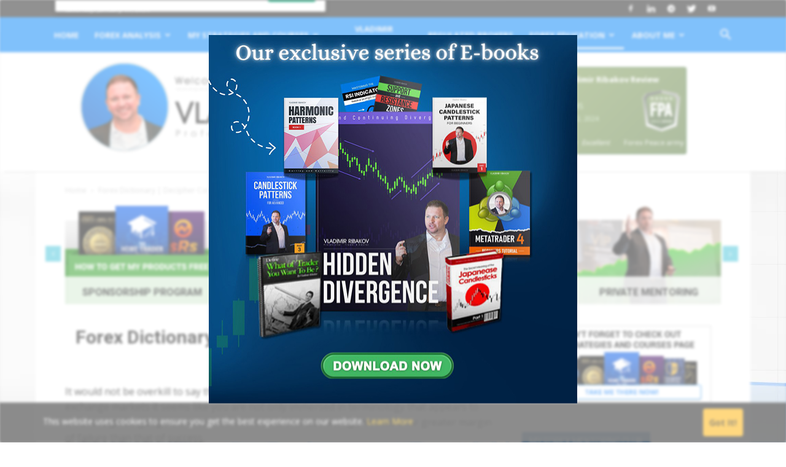

--- FILE ---
content_type: text/html; charset=UTF-8
request_url: https://vladimirribakov.com/forex-dictionary/
body_size: 50730
content:
<!doctype html >
<!--[if IE 8]>    <html class="ie8" lang="en"> <![endif]-->
<!--[if IE 9]>    <html class="ie9" lang="en"> <![endif]-->
<!--[if gt IE 8]><!--> <html lang="en-US"> <!--<![endif]-->
<head>
    
    <meta charset="UTF-8" />
    <meta name="viewport" content="width=device-width, initial-scale=1.0">
    <link rel="pingback" href="https://vladimirribakov.com/xmlrpc.php" />
    <meta name='robots' content='index, follow, max-image-preview:large, max-snippet:-1, max-video-preview:-1' />
	<style>img:is([sizes="auto" i], [sizes^="auto," i]) { contain-intrinsic-size: 3000px 1500px }</style>
	
	<!-- This site is optimized with the Yoast SEO plugin v25.9 - https://yoast.com/wordpress/plugins/seo/ -->
	<title>Forex Dictionary | Decipher Core FX Terminology 2020 - Vladimir Ribakov</title>
	<meta name="description" content="The Forex Industry&#039;s top forex dictionary constructed to decipher forex terms, definitions, phrases, and nicknames. Breakdown complicated forex trading jargon into easy-to-understand and applicable intel to build upon your ever-growing arsenal of forex trading knowledge!" />
	<link rel="canonical" href="https://vladimirribakov.com/forex-dictionary/" />
	<meta property="og:locale" content="en_US" />
	<meta property="og:type" content="article" />
	<meta property="og:title" content="Forex Dictionary | Decipher Core FX Terminology 2020 - Vladimir Ribakov" />
	<meta property="og:description" content="The Forex Industry&#039;s top forex dictionary constructed to decipher forex terms, definitions, phrases, and nicknames. Breakdown complicated forex trading jargon into easy-to-understand and applicable intel to build upon your ever-growing arsenal of forex trading knowledge!" />
	<meta property="og:url" content="https://vladimirribakov.com/forex-dictionary/" />
	<meta property="og:site_name" content="Vladimir Ribakov" />
	<meta property="article:modified_time" content="2020-05-22T14:21:09+00:00" />
	<meta property="og:image" content="https://vladimirribakov.com/wp-content/uploads/Forex-Trading-Dictionary.png" />
	<meta property="og:image:width" content="1920" />
	<meta property="og:image:height" content="1080" />
	<meta property="og:image:type" content="image/png" />
	<meta name="twitter:card" content="summary_large_image" />
	<meta name="twitter:site" content="@VladimirRibakov" />
	<script type="application/ld+json" class="yoast-schema-graph">{"@context":"https://schema.org","@graph":[{"@type":"WebPage","@id":"https://vladimirribakov.com/forex-dictionary/","url":"https://vladimirribakov.com/forex-dictionary/","name":"Forex Dictionary | Decipher Core FX Terminology 2020 - Vladimir Ribakov","isPartOf":{"@id":"https://vladimirribakov.com/#website"},"primaryImageOfPage":{"@id":"https://vladimirribakov.com/forex-dictionary/#primaryimage"},"image":{"@id":"https://vladimirribakov.com/forex-dictionary/#primaryimage"},"thumbnailUrl":"https://vladimirribakov.com/wp-content/uploads/Forex-Trading-Dictionary.png","datePublished":"2020-04-07T14:38:59+00:00","dateModified":"2020-05-22T14:21:09+00:00","description":"The Forex Industry's top forex dictionary constructed to decipher forex terms, definitions, phrases, and nicknames. Breakdown complicated forex trading jargon into easy-to-understand and applicable intel to build upon your ever-growing arsenal of forex trading knowledge!","breadcrumb":{"@id":"https://vladimirribakov.com/forex-dictionary/#breadcrumb"},"inLanguage":"en-US","potentialAction":[{"@type":"ReadAction","target":["https://vladimirribakov.com/forex-dictionary/"]}]},{"@type":"ImageObject","inLanguage":"en-US","@id":"https://vladimirribakov.com/forex-dictionary/#primaryimage","url":"https://vladimirribakov.com/wp-content/uploads/Forex-Trading-Dictionary.png","contentUrl":"https://vladimirribakov.com/wp-content/uploads/Forex-Trading-Dictionary.png","width":1920,"height":1080,"caption":"Forex-Trading-Dictionary"},{"@type":"BreadcrumbList","@id":"https://vladimirribakov.com/forex-dictionary/#breadcrumb","itemListElement":[{"@type":"ListItem","position":1,"name":"Home","item":"https://vladimirribakov.com/"},{"@type":"ListItem","position":2,"name":"Forex Dictionary | Decipher Core FX Terminology 2020"}]},{"@type":"WebSite","@id":"https://vladimirribakov.com/#website","url":"https://vladimirribakov.com/","name":"Vladimir Ribakov","description":"Welcome to my private blog and exclusive Forex community I develop here. Following 14+ years of trading experience, trading my own accounts as well as for hedge funds and brokerages, I decided to fulfill my destiny and personally mentor aspiring Forex and Commodities traders.","publisher":{"@id":"https://vladimirribakov.com/#/schema/person/a805a122112c116b29c1627efe7a4804"},"potentialAction":[{"@type":"SearchAction","target":{"@type":"EntryPoint","urlTemplate":"https://vladimirribakov.com/?s={search_term_string}"},"query-input":{"@type":"PropertyValueSpecification","valueRequired":true,"valueName":"search_term_string"}}],"inLanguage":"en-US"},{"@type":["Person","Organization"],"@id":"https://vladimirribakov.com/#/schema/person/a805a122112c116b29c1627efe7a4804","name":"Vladimir Ribakov","image":{"@type":"ImageObject","inLanguage":"en-US","@id":"https://vladimirribakov.com/#/schema/person/image/","url":"https://vladimirribakov.com/wp-content/uploads/vlad.png","contentUrl":"https://vladimirribakov.com/wp-content/uploads/vlad.png","width":309,"height":377,"caption":"Vladimir Ribakov"},"logo":{"@id":"https://vladimirribakov.com/#/schema/person/image/"},"description":"Following 11+ years of trading experience, trading my own accounts as well as for hedge funds and brokerages, I have decided to fulfill my destiny and to personally mentor Forex and Commodities traders. When I released the “Broker Nightmare” (software that hides trades from brokers) 8 years ago, I found an overwhelming number of frustrated people who genuinely wanted to learn how to trade the Forex market, but instead found themselves scammed and misled. Over the years I have also release other trading systems based on my trading strategies, and met a lot of people on my worldwide Forex seminars. We’ve formed a close Forex community and we meet once or twice a year in various locations in Europe."}]}</script>
	<!-- / Yoast SEO plugin. -->


<link rel='dns-prefetch' href='//ajax.googleapis.com' />
<link rel='dns-prefetch' href='//fonts.googleapis.com' />
<link rel="alternate" type="application/rss+xml" title="Vladimir Ribakov &raquo; Feed" href="https://vladimirribakov.com/feed/" />
<link rel="alternate" type="application/rss+xml" title="Vladimir Ribakov &raquo; Comments Feed" href="https://vladimirribakov.com/comments/feed/" />
<link rel="alternate" type="application/rss+xml" title="Vladimir Ribakov &raquo; Forex Dictionary | Decipher Core FX Terminology 2020 Comments Feed" href="https://vladimirribakov.com/forex-dictionary/feed/" />
<script type="text/javascript">
/* <![CDATA[ */
window._wpemojiSettings = {"baseUrl":"https:\/\/s.w.org\/images\/core\/emoji\/16.0.1\/72x72\/","ext":".png","svgUrl":"https:\/\/s.w.org\/images\/core\/emoji\/16.0.1\/svg\/","svgExt":".svg","source":{"concatemoji":"https:\/\/vladimirribakov.com\/wp-includes\/js\/wp-emoji-release.min.js?ver=6.8.3"}};
/*! This file is auto-generated */
!function(s,n){var o,i,e;function c(e){try{var t={supportTests:e,timestamp:(new Date).valueOf()};sessionStorage.setItem(o,JSON.stringify(t))}catch(e){}}function p(e,t,n){e.clearRect(0,0,e.canvas.width,e.canvas.height),e.fillText(t,0,0);var t=new Uint32Array(e.getImageData(0,0,e.canvas.width,e.canvas.height).data),a=(e.clearRect(0,0,e.canvas.width,e.canvas.height),e.fillText(n,0,0),new Uint32Array(e.getImageData(0,0,e.canvas.width,e.canvas.height).data));return t.every(function(e,t){return e===a[t]})}function u(e,t){e.clearRect(0,0,e.canvas.width,e.canvas.height),e.fillText(t,0,0);for(var n=e.getImageData(16,16,1,1),a=0;a<n.data.length;a++)if(0!==n.data[a])return!1;return!0}function f(e,t,n,a){switch(t){case"flag":return n(e,"\ud83c\udff3\ufe0f\u200d\u26a7\ufe0f","\ud83c\udff3\ufe0f\u200b\u26a7\ufe0f")?!1:!n(e,"\ud83c\udde8\ud83c\uddf6","\ud83c\udde8\u200b\ud83c\uddf6")&&!n(e,"\ud83c\udff4\udb40\udc67\udb40\udc62\udb40\udc65\udb40\udc6e\udb40\udc67\udb40\udc7f","\ud83c\udff4\u200b\udb40\udc67\u200b\udb40\udc62\u200b\udb40\udc65\u200b\udb40\udc6e\u200b\udb40\udc67\u200b\udb40\udc7f");case"emoji":return!a(e,"\ud83e\udedf")}return!1}function g(e,t,n,a){var r="undefined"!=typeof WorkerGlobalScope&&self instanceof WorkerGlobalScope?new OffscreenCanvas(300,150):s.createElement("canvas"),o=r.getContext("2d",{willReadFrequently:!0}),i=(o.textBaseline="top",o.font="600 32px Arial",{});return e.forEach(function(e){i[e]=t(o,e,n,a)}),i}function t(e){var t=s.createElement("script");t.src=e,t.defer=!0,s.head.appendChild(t)}"undefined"!=typeof Promise&&(o="wpEmojiSettingsSupports",i=["flag","emoji"],n.supports={everything:!0,everythingExceptFlag:!0},e=new Promise(function(e){s.addEventListener("DOMContentLoaded",e,{once:!0})}),new Promise(function(t){var n=function(){try{var e=JSON.parse(sessionStorage.getItem(o));if("object"==typeof e&&"number"==typeof e.timestamp&&(new Date).valueOf()<e.timestamp+604800&&"object"==typeof e.supportTests)return e.supportTests}catch(e){}return null}();if(!n){if("undefined"!=typeof Worker&&"undefined"!=typeof OffscreenCanvas&&"undefined"!=typeof URL&&URL.createObjectURL&&"undefined"!=typeof Blob)try{var e="postMessage("+g.toString()+"("+[JSON.stringify(i),f.toString(),p.toString(),u.toString()].join(",")+"));",a=new Blob([e],{type:"text/javascript"}),r=new Worker(URL.createObjectURL(a),{name:"wpTestEmojiSupports"});return void(r.onmessage=function(e){c(n=e.data),r.terminate(),t(n)})}catch(e){}c(n=g(i,f,p,u))}t(n)}).then(function(e){for(var t in e)n.supports[t]=e[t],n.supports.everything=n.supports.everything&&n.supports[t],"flag"!==t&&(n.supports.everythingExceptFlag=n.supports.everythingExceptFlag&&n.supports[t]);n.supports.everythingExceptFlag=n.supports.everythingExceptFlag&&!n.supports.flag,n.DOMReady=!1,n.readyCallback=function(){n.DOMReady=!0}}).then(function(){return e}).then(function(){var e;n.supports.everything||(n.readyCallback(),(e=n.source||{}).concatemoji?t(e.concatemoji):e.wpemoji&&e.twemoji&&(t(e.twemoji),t(e.wpemoji)))}))}((window,document),window._wpemojiSettings);
/* ]]> */
</script>
<style id='wp-emoji-styles-inline-css' type='text/css'>

	img.wp-smiley, img.emoji {
		display: inline !important;
		border: none !important;
		box-shadow: none !important;
		height: 1em !important;
		width: 1em !important;
		margin: 0 0.07em !important;
		vertical-align: -0.1em !important;
		background: none !important;
		padding: 0 !important;
	}
</style>
<link rel='stylesheet' id='wp-block-library-css' href='https://vladimirribakov.com/wp-includes/css/dist/block-library/style.min.css?ver=6.8.3' type='text/css' media='all' />
<style id='classic-theme-styles-inline-css' type='text/css'>
/*! This file is auto-generated */
.wp-block-button__link{color:#fff;background-color:#32373c;border-radius:9999px;box-shadow:none;text-decoration:none;padding:calc(.667em + 2px) calc(1.333em + 2px);font-size:1.125em}.wp-block-file__button{background:#32373c;color:#fff;text-decoration:none}
</style>
<link rel='stylesheet' id='fontawesome-free-css' href='https://vladimirribakov.com/wp-content/plugins/getwid/vendors/fontawesome-free/css/all.min.css?ver=5.5.0' type='text/css' media='all' />
<link rel='stylesheet' id='slick-css' href='https://vladimirribakov.com/wp-content/plugins/getwid/vendors/slick/slick/slick.min.css?ver=1.9.0' type='text/css' media='all' />
<link rel='stylesheet' id='slick-theme-css' href='https://vladimirribakov.com/wp-content/plugins/getwid/vendors/slick/slick/slick-theme.min.css?ver=1.9.0' type='text/css' media='all' />
<link rel='stylesheet' id='mp-fancybox-css' href='https://vladimirribakov.com/wp-content/plugins/getwid/vendors/mp-fancybox/jquery.fancybox.min.css?ver=3.5.7-mp.1' type='text/css' media='all' />
<link rel='stylesheet' id='getwid-blocks-css' href='https://vladimirribakov.com/wp-content/plugins/getwid/assets/css/blocks.style.css?ver=2.1.2' type='text/css' media='all' />
<style id='getwid-blocks-inline-css' type='text/css'>
.wp-block-getwid-section .wp-block-getwid-section__wrapper .wp-block-getwid-section__inner-wrapper{max-width: 696px;}
</style>
<style id='global-styles-inline-css' type='text/css'>
:root{--wp--preset--aspect-ratio--square: 1;--wp--preset--aspect-ratio--4-3: 4/3;--wp--preset--aspect-ratio--3-4: 3/4;--wp--preset--aspect-ratio--3-2: 3/2;--wp--preset--aspect-ratio--2-3: 2/3;--wp--preset--aspect-ratio--16-9: 16/9;--wp--preset--aspect-ratio--9-16: 9/16;--wp--preset--color--black: #000000;--wp--preset--color--cyan-bluish-gray: #abb8c3;--wp--preset--color--white: #ffffff;--wp--preset--color--pale-pink: #f78da7;--wp--preset--color--vivid-red: #cf2e2e;--wp--preset--color--luminous-vivid-orange: #ff6900;--wp--preset--color--luminous-vivid-amber: #fcb900;--wp--preset--color--light-green-cyan: #7bdcb5;--wp--preset--color--vivid-green-cyan: #00d084;--wp--preset--color--pale-cyan-blue: #8ed1fc;--wp--preset--color--vivid-cyan-blue: #0693e3;--wp--preset--color--vivid-purple: #9b51e0;--wp--preset--gradient--vivid-cyan-blue-to-vivid-purple: linear-gradient(135deg,rgba(6,147,227,1) 0%,rgb(155,81,224) 100%);--wp--preset--gradient--light-green-cyan-to-vivid-green-cyan: linear-gradient(135deg,rgb(122,220,180) 0%,rgb(0,208,130) 100%);--wp--preset--gradient--luminous-vivid-amber-to-luminous-vivid-orange: linear-gradient(135deg,rgba(252,185,0,1) 0%,rgba(255,105,0,1) 100%);--wp--preset--gradient--luminous-vivid-orange-to-vivid-red: linear-gradient(135deg,rgba(255,105,0,1) 0%,rgb(207,46,46) 100%);--wp--preset--gradient--very-light-gray-to-cyan-bluish-gray: linear-gradient(135deg,rgb(238,238,238) 0%,rgb(169,184,195) 100%);--wp--preset--gradient--cool-to-warm-spectrum: linear-gradient(135deg,rgb(74,234,220) 0%,rgb(151,120,209) 20%,rgb(207,42,186) 40%,rgb(238,44,130) 60%,rgb(251,105,98) 80%,rgb(254,248,76) 100%);--wp--preset--gradient--blush-light-purple: linear-gradient(135deg,rgb(255,206,236) 0%,rgb(152,150,240) 100%);--wp--preset--gradient--blush-bordeaux: linear-gradient(135deg,rgb(254,205,165) 0%,rgb(254,45,45) 50%,rgb(107,0,62) 100%);--wp--preset--gradient--luminous-dusk: linear-gradient(135deg,rgb(255,203,112) 0%,rgb(199,81,192) 50%,rgb(65,88,208) 100%);--wp--preset--gradient--pale-ocean: linear-gradient(135deg,rgb(255,245,203) 0%,rgb(182,227,212) 50%,rgb(51,167,181) 100%);--wp--preset--gradient--electric-grass: linear-gradient(135deg,rgb(202,248,128) 0%,rgb(113,206,126) 100%);--wp--preset--gradient--midnight: linear-gradient(135deg,rgb(2,3,129) 0%,rgb(40,116,252) 100%);--wp--preset--font-size--small: 11px;--wp--preset--font-size--medium: 20px;--wp--preset--font-size--large: 32px;--wp--preset--font-size--x-large: 42px;--wp--preset--font-size--regular: 15px;--wp--preset--font-size--larger: 50px;--wp--preset--spacing--20: 0.44rem;--wp--preset--spacing--30: 0.67rem;--wp--preset--spacing--40: 1rem;--wp--preset--spacing--50: 1.5rem;--wp--preset--spacing--60: 2.25rem;--wp--preset--spacing--70: 3.38rem;--wp--preset--spacing--80: 5.06rem;--wp--preset--shadow--natural: 6px 6px 9px rgba(0, 0, 0, 0.2);--wp--preset--shadow--deep: 12px 12px 50px rgba(0, 0, 0, 0.4);--wp--preset--shadow--sharp: 6px 6px 0px rgba(0, 0, 0, 0.2);--wp--preset--shadow--outlined: 6px 6px 0px -3px rgba(255, 255, 255, 1), 6px 6px rgba(0, 0, 0, 1);--wp--preset--shadow--crisp: 6px 6px 0px rgba(0, 0, 0, 1);}:where(.is-layout-flex){gap: 0.5em;}:where(.is-layout-grid){gap: 0.5em;}body .is-layout-flex{display: flex;}.is-layout-flex{flex-wrap: wrap;align-items: center;}.is-layout-flex > :is(*, div){margin: 0;}body .is-layout-grid{display: grid;}.is-layout-grid > :is(*, div){margin: 0;}:where(.wp-block-columns.is-layout-flex){gap: 2em;}:where(.wp-block-columns.is-layout-grid){gap: 2em;}:where(.wp-block-post-template.is-layout-flex){gap: 1.25em;}:where(.wp-block-post-template.is-layout-grid){gap: 1.25em;}.has-black-color{color: var(--wp--preset--color--black) !important;}.has-cyan-bluish-gray-color{color: var(--wp--preset--color--cyan-bluish-gray) !important;}.has-white-color{color: var(--wp--preset--color--white) !important;}.has-pale-pink-color{color: var(--wp--preset--color--pale-pink) !important;}.has-vivid-red-color{color: var(--wp--preset--color--vivid-red) !important;}.has-luminous-vivid-orange-color{color: var(--wp--preset--color--luminous-vivid-orange) !important;}.has-luminous-vivid-amber-color{color: var(--wp--preset--color--luminous-vivid-amber) !important;}.has-light-green-cyan-color{color: var(--wp--preset--color--light-green-cyan) !important;}.has-vivid-green-cyan-color{color: var(--wp--preset--color--vivid-green-cyan) !important;}.has-pale-cyan-blue-color{color: var(--wp--preset--color--pale-cyan-blue) !important;}.has-vivid-cyan-blue-color{color: var(--wp--preset--color--vivid-cyan-blue) !important;}.has-vivid-purple-color{color: var(--wp--preset--color--vivid-purple) !important;}.has-black-background-color{background-color: var(--wp--preset--color--black) !important;}.has-cyan-bluish-gray-background-color{background-color: var(--wp--preset--color--cyan-bluish-gray) !important;}.has-white-background-color{background-color: var(--wp--preset--color--white) !important;}.has-pale-pink-background-color{background-color: var(--wp--preset--color--pale-pink) !important;}.has-vivid-red-background-color{background-color: var(--wp--preset--color--vivid-red) !important;}.has-luminous-vivid-orange-background-color{background-color: var(--wp--preset--color--luminous-vivid-orange) !important;}.has-luminous-vivid-amber-background-color{background-color: var(--wp--preset--color--luminous-vivid-amber) !important;}.has-light-green-cyan-background-color{background-color: var(--wp--preset--color--light-green-cyan) !important;}.has-vivid-green-cyan-background-color{background-color: var(--wp--preset--color--vivid-green-cyan) !important;}.has-pale-cyan-blue-background-color{background-color: var(--wp--preset--color--pale-cyan-blue) !important;}.has-vivid-cyan-blue-background-color{background-color: var(--wp--preset--color--vivid-cyan-blue) !important;}.has-vivid-purple-background-color{background-color: var(--wp--preset--color--vivid-purple) !important;}.has-black-border-color{border-color: var(--wp--preset--color--black) !important;}.has-cyan-bluish-gray-border-color{border-color: var(--wp--preset--color--cyan-bluish-gray) !important;}.has-white-border-color{border-color: var(--wp--preset--color--white) !important;}.has-pale-pink-border-color{border-color: var(--wp--preset--color--pale-pink) !important;}.has-vivid-red-border-color{border-color: var(--wp--preset--color--vivid-red) !important;}.has-luminous-vivid-orange-border-color{border-color: var(--wp--preset--color--luminous-vivid-orange) !important;}.has-luminous-vivid-amber-border-color{border-color: var(--wp--preset--color--luminous-vivid-amber) !important;}.has-light-green-cyan-border-color{border-color: var(--wp--preset--color--light-green-cyan) !important;}.has-vivid-green-cyan-border-color{border-color: var(--wp--preset--color--vivid-green-cyan) !important;}.has-pale-cyan-blue-border-color{border-color: var(--wp--preset--color--pale-cyan-blue) !important;}.has-vivid-cyan-blue-border-color{border-color: var(--wp--preset--color--vivid-cyan-blue) !important;}.has-vivid-purple-border-color{border-color: var(--wp--preset--color--vivid-purple) !important;}.has-vivid-cyan-blue-to-vivid-purple-gradient-background{background: var(--wp--preset--gradient--vivid-cyan-blue-to-vivid-purple) !important;}.has-light-green-cyan-to-vivid-green-cyan-gradient-background{background: var(--wp--preset--gradient--light-green-cyan-to-vivid-green-cyan) !important;}.has-luminous-vivid-amber-to-luminous-vivid-orange-gradient-background{background: var(--wp--preset--gradient--luminous-vivid-amber-to-luminous-vivid-orange) !important;}.has-luminous-vivid-orange-to-vivid-red-gradient-background{background: var(--wp--preset--gradient--luminous-vivid-orange-to-vivid-red) !important;}.has-very-light-gray-to-cyan-bluish-gray-gradient-background{background: var(--wp--preset--gradient--very-light-gray-to-cyan-bluish-gray) !important;}.has-cool-to-warm-spectrum-gradient-background{background: var(--wp--preset--gradient--cool-to-warm-spectrum) !important;}.has-blush-light-purple-gradient-background{background: var(--wp--preset--gradient--blush-light-purple) !important;}.has-blush-bordeaux-gradient-background{background: var(--wp--preset--gradient--blush-bordeaux) !important;}.has-luminous-dusk-gradient-background{background: var(--wp--preset--gradient--luminous-dusk) !important;}.has-pale-ocean-gradient-background{background: var(--wp--preset--gradient--pale-ocean) !important;}.has-electric-grass-gradient-background{background: var(--wp--preset--gradient--electric-grass) !important;}.has-midnight-gradient-background{background: var(--wp--preset--gradient--midnight) !important;}.has-small-font-size{font-size: var(--wp--preset--font-size--small) !important;}.has-medium-font-size{font-size: var(--wp--preset--font-size--medium) !important;}.has-large-font-size{font-size: var(--wp--preset--font-size--large) !important;}.has-x-large-font-size{font-size: var(--wp--preset--font-size--x-large) !important;}
:where(.wp-block-post-template.is-layout-flex){gap: 1.25em;}:where(.wp-block-post-template.is-layout-grid){gap: 1.25em;}
:where(.wp-block-columns.is-layout-flex){gap: 2em;}:where(.wp-block-columns.is-layout-grid){gap: 2em;}
:root :where(.wp-block-pullquote){font-size: 1.5em;line-height: 1.6;}
</style>
<link rel='stylesheet' id='contact-form-7-css' href='https://vladimirribakov.com/wp-content/plugins/contact-form-7/includes/css/styles.css?ver=6.1.1' type='text/css' media='all' />
<link rel='stylesheet' id='swpm.common-css' href='https://vladimirribakov.com/wp-content/plugins/simple-membership/css/swpm.common.css?ver=4.6.7' type='text/css' media='all' />
<link rel='stylesheet' id='wp-ulike-css' href='https://vladimirribakov.com/wp-content/plugins/wp-ulike/assets/css/wp-ulike.min.css?ver=4.7.11' type='text/css' media='all' />
<link rel='stylesheet' id='parent-theme-css' href='https://vladimirribakov.com/wp-content/themes/Newspaper/style.css?ver=6.8.3' type='text/css' media='all' />
<link rel='stylesheet' id='intl-tel-input-css' href='https://vladimirribakov.com/wp-content/themes/Newspaper-child/js/intl-tel-input/intlTelInput.min.css?ver=6.8.3' type='text/css' media='all' />
<link rel='stylesheet' id='td-plugin-multi-purpose-css' href='https://vladimirribakov.com/wp-content/plugins/td-composer/td-multi-purpose/style.css?ver=78be34af347704c29acc8080ee49e259' type='text/css' media='all' />
<link rel='stylesheet' id='google-fonts-style-css' href='https://fonts.googleapis.com/css?family=Open+Sans%3A400%2C600%2C700%2C900%7CRoboto%3A400%2C500%2C700%2C900&#038;display=swap&#038;ver=10.4' type='text/css' media='all' />
<link rel='stylesheet' id='wpdiscuz-frontend-css-css' href='https://vladimirribakov.com/wp-content/plugins/wpdiscuz/themes/default/style.css?ver=7.6.33' type='text/css' media='all' />
<style id='wpdiscuz-frontend-css-inline-css' type='text/css'>
 #wpdcom .wpd-blog-administrator .wpd-comment-label{color:#ffffff;background-color:#00B38F;border:none}#wpdcom .wpd-blog-administrator .wpd-comment-author, #wpdcom .wpd-blog-administrator .wpd-comment-author a{color:#00B38F}#wpdcom.wpd-layout-1 .wpd-comment .wpd-blog-administrator .wpd-avatar img{border-color:#00B38F}#wpdcom.wpd-layout-2 .wpd-comment.wpd-reply .wpd-comment-wrap.wpd-blog-administrator{border-left:3px solid #00B38F}#wpdcom.wpd-layout-2 .wpd-comment .wpd-blog-administrator .wpd-avatar img{border-bottom-color:#00B38F}#wpdcom.wpd-layout-3 .wpd-blog-administrator .wpd-comment-subheader{border-top:1px dashed #00B38F}#wpdcom.wpd-layout-3 .wpd-reply .wpd-blog-administrator .wpd-comment-right{border-left:1px solid #00B38F}#wpdcom .wpd-blog-editor .wpd-comment-label{color:#ffffff;background-color:#00B38F;border:none}#wpdcom .wpd-blog-editor .wpd-comment-author, #wpdcom .wpd-blog-editor .wpd-comment-author a{color:#00B38F}#wpdcom.wpd-layout-1 .wpd-comment .wpd-blog-editor .wpd-avatar img{border-color:#00B38F}#wpdcom.wpd-layout-2 .wpd-comment.wpd-reply .wpd-comment-wrap.wpd-blog-editor{border-left:3px solid #00B38F}#wpdcom.wpd-layout-2 .wpd-comment .wpd-blog-editor .wpd-avatar img{border-bottom-color:#00B38F}#wpdcom.wpd-layout-3 .wpd-blog-editor .wpd-comment-subheader{border-top:1px dashed #00B38F}#wpdcom.wpd-layout-3 .wpd-reply .wpd-blog-editor .wpd-comment-right{border-left:1px solid #00B38F}#wpdcom .wpd-blog-author .wpd-comment-label{color:#ffffff;background-color:#00B38F;border:none}#wpdcom .wpd-blog-author .wpd-comment-author, #wpdcom .wpd-blog-author .wpd-comment-author a{color:#00B38F}#wpdcom.wpd-layout-1 .wpd-comment .wpd-blog-author .wpd-avatar img{border-color:#00B38F}#wpdcom.wpd-layout-2 .wpd-comment .wpd-blog-author .wpd-avatar img{border-bottom-color:#00B38F}#wpdcom.wpd-layout-3 .wpd-blog-author .wpd-comment-subheader{border-top:1px dashed #00B38F}#wpdcom.wpd-layout-3 .wpd-reply .wpd-blog-author .wpd-comment-right{border-left:1px solid #00B38F}#wpdcom .wpd-blog-contributor .wpd-comment-label{color:#ffffff;background-color:#00B38F;border:none}#wpdcom .wpd-blog-contributor .wpd-comment-author, #wpdcom .wpd-blog-contributor .wpd-comment-author a{color:#00B38F}#wpdcom.wpd-layout-1 .wpd-comment .wpd-blog-contributor .wpd-avatar img{border-color:#00B38F}#wpdcom.wpd-layout-2 .wpd-comment .wpd-blog-contributor .wpd-avatar img{border-bottom-color:#00B38F}#wpdcom.wpd-layout-3 .wpd-blog-contributor .wpd-comment-subheader{border-top:1px dashed #00B38F}#wpdcom.wpd-layout-3 .wpd-reply .wpd-blog-contributor .wpd-comment-right{border-left:1px solid #00B38F}#wpdcom .wpd-blog-wpseo_manager .wpd-comment-label{color:#ffffff;background-color:#00B38F;border:none}#wpdcom .wpd-blog-wpseo_manager .wpd-comment-author, #wpdcom .wpd-blog-wpseo_manager .wpd-comment-author a{color:#00B38F}#wpdcom.wpd-layout-1 .wpd-comment .wpd-blog-wpseo_manager .wpd-avatar img{border-color:#00B38F}#wpdcom.wpd-layout-2 .wpd-comment .wpd-blog-wpseo_manager .wpd-avatar img{border-bottom-color:#00B38F}#wpdcom.wpd-layout-3 .wpd-blog-wpseo_manager .wpd-comment-subheader{border-top:1px dashed #00B38F}#wpdcom.wpd-layout-3 .wpd-reply .wpd-blog-wpseo_manager .wpd-comment-right{border-left:1px solid #00B38F}#wpdcom .wpd-blog-wpseo_editor .wpd-comment-label{color:#ffffff;background-color:#00B38F;border:none}#wpdcom .wpd-blog-wpseo_editor .wpd-comment-author, #wpdcom .wpd-blog-wpseo_editor .wpd-comment-author a{color:#00B38F}#wpdcom.wpd-layout-1 .wpd-comment .wpd-blog-wpseo_editor .wpd-avatar img{border-color:#00B38F}#wpdcom.wpd-layout-2 .wpd-comment .wpd-blog-wpseo_editor .wpd-avatar img{border-bottom-color:#00B38F}#wpdcom.wpd-layout-3 .wpd-blog-wpseo_editor .wpd-comment-subheader{border-top:1px dashed #00B38F}#wpdcom.wpd-layout-3 .wpd-reply .wpd-blog-wpseo_editor .wpd-comment-right{border-left:1px solid #00B38F}#wpdcom .wpd-blog-vip_subscriber .wpd-comment-label{color:#ffffff;background-color:#00B38F;border:none}#wpdcom .wpd-blog-vip_subscriber .wpd-comment-author, #wpdcom .wpd-blog-vip_subscriber .wpd-comment-author a{color:#00B38F}#wpdcom.wpd-layout-1 .wpd-comment .wpd-blog-vip_subscriber .wpd-avatar img{border-color:#00B38F}#wpdcom.wpd-layout-2 .wpd-comment .wpd-blog-vip_subscriber .wpd-avatar img{border-bottom-color:#00B38F}#wpdcom.wpd-layout-3 .wpd-blog-vip_subscriber .wpd-comment-subheader{border-top:1px dashed #00B38F}#wpdcom.wpd-layout-3 .wpd-reply .wpd-blog-vip_subscriber .wpd-comment-right{border-left:1px solid #00B38F}#wpdcom .wpd-blog-post_author .wpd-comment-label{color:#ffffff;background-color:#00B38F;border:none}#wpdcom .wpd-blog-post_author .wpd-comment-author, #wpdcom .wpd-blog-post_author .wpd-comment-author a{color:#00B38F}#wpdcom .wpd-blog-post_author .wpd-avatar img{border-color:#00B38F}#wpdcom.wpd-layout-1 .wpd-comment .wpd-blog-post_author .wpd-avatar img{border-color:#00B38F}#wpdcom.wpd-layout-2 .wpd-comment.wpd-reply .wpd-comment-wrap.wpd-blog-post_author{border-left:3px solid #00B38F}#wpdcom.wpd-layout-2 .wpd-comment .wpd-blog-post_author .wpd-avatar img{border-bottom-color:#00B38F}#wpdcom.wpd-layout-3 .wpd-blog-post_author .wpd-comment-subheader{border-top:1px dashed #00B38F}#wpdcom.wpd-layout-3 .wpd-reply .wpd-blog-post_author .wpd-comment-right{border-left:1px solid #00B38F}#wpdcom .wpd-blog-guest .wpd-comment-label{color:#ffffff;background-color:#00B38F;border:none}#wpdcom .wpd-blog-guest .wpd-comment-author, #wpdcom .wpd-blog-guest .wpd-comment-author a{color:#00B38F}#wpdcom.wpd-layout-3 .wpd-blog-guest .wpd-comment-subheader{border-top:1px dashed #00B38F}#comments, #respond, .comments-area, #wpdcom{}#wpdcom .ql-editor > *{color:#777777}#wpdcom .ql-editor::before{}#wpdcom .ql-toolbar{border:1px solid #DDDDDD;border-top:none}#wpdcom .ql-container{border:1px solid #DDDDDD;border-bottom:none}#wpdcom .wpd-form-row .wpdiscuz-item input[type="text"], #wpdcom .wpd-form-row .wpdiscuz-item input[type="email"], #wpdcom .wpd-form-row .wpdiscuz-item input[type="url"], #wpdcom .wpd-form-row .wpdiscuz-item input[type="color"], #wpdcom .wpd-form-row .wpdiscuz-item input[type="date"], #wpdcom .wpd-form-row .wpdiscuz-item input[type="datetime"], #wpdcom .wpd-form-row .wpdiscuz-item input[type="datetime-local"], #wpdcom .wpd-form-row .wpdiscuz-item input[type="month"], #wpdcom .wpd-form-row .wpdiscuz-item input[type="number"], #wpdcom .wpd-form-row .wpdiscuz-item input[type="time"], #wpdcom textarea, #wpdcom select{border:1px solid #DDDDDD;color:#777777}#wpdcom .wpd-form-row .wpdiscuz-item textarea{border:1px solid #DDDDDD}#wpdcom input::placeholder, #wpdcom textarea::placeholder, #wpdcom input::-moz-placeholder, #wpdcom textarea::-webkit-input-placeholder{}#wpdcom .wpd-comment-text{color:#777777}#wpdcom .wpd-thread-head .wpd-thread-info{border-bottom:2px solid #00B38F}#wpdcom .wpd-thread-head .wpd-thread-info.wpd-reviews-tab svg{fill:#00B38F}#wpdcom .wpd-thread-head .wpdiscuz-user-settings{border-bottom:2px solid #00B38F}#wpdcom .wpd-thread-head .wpdiscuz-user-settings:hover{color:#00B38F}#wpdcom .wpd-comment .wpd-follow-link:hover{color:#00B38F}#wpdcom .wpd-comment-status .wpd-sticky{color:#00B38F}#wpdcom .wpd-thread-filter .wpdf-active{color:#00B38F;border-bottom-color:#00B38F}#wpdcom .wpd-comment-info-bar{border:1px dashed #33c3a6;background:#e6f8f4}#wpdcom .wpd-comment-info-bar .wpd-current-view i{color:#00B38F}#wpdcom .wpd-filter-view-all:hover{background:#00B38F}#wpdcom .wpdiscuz-item .wpdiscuz-rating > label{color:#DDDDDD}#wpdcom .wpdiscuz-item .wpdiscuz-rating:not(:checked) > label:hover, .wpdiscuz-rating:not(:checked) > label:hover ~ label{}#wpdcom .wpdiscuz-item .wpdiscuz-rating > input ~ label:hover, #wpdcom .wpdiscuz-item .wpdiscuz-rating > input:not(:checked) ~ label:hover ~ label, #wpdcom .wpdiscuz-item .wpdiscuz-rating > input:not(:checked) ~ label:hover ~ label{color:#FFED85}#wpdcom .wpdiscuz-item .wpdiscuz-rating > input:checked ~ label:hover, #wpdcom .wpdiscuz-item .wpdiscuz-rating > input:checked ~ label:hover, #wpdcom .wpdiscuz-item .wpdiscuz-rating > label:hover ~ input:checked ~ label, #wpdcom .wpdiscuz-item .wpdiscuz-rating > input:checked + label:hover ~ label, #wpdcom .wpdiscuz-item .wpdiscuz-rating > input:checked ~ label:hover ~ label, .wpd-custom-field .wcf-active-star, #wpdcom .wpdiscuz-item .wpdiscuz-rating > input:checked ~ label{color:#FFD700}#wpd-post-rating .wpd-rating-wrap .wpd-rating-stars svg .wpd-star{fill:#DDDDDD}#wpd-post-rating .wpd-rating-wrap .wpd-rating-stars svg .wpd-active{fill:#FFD700}#wpd-post-rating .wpd-rating-wrap .wpd-rate-starts svg .wpd-star{fill:#DDDDDD}#wpd-post-rating .wpd-rating-wrap .wpd-rate-starts:hover svg .wpd-star{fill:#FFED85}#wpd-post-rating.wpd-not-rated .wpd-rating-wrap .wpd-rate-starts svg:hover ~ svg .wpd-star{fill:#DDDDDD}.wpdiscuz-post-rating-wrap .wpd-rating .wpd-rating-wrap .wpd-rating-stars svg .wpd-star{fill:#DDDDDD}.wpdiscuz-post-rating-wrap .wpd-rating .wpd-rating-wrap .wpd-rating-stars svg .wpd-active{fill:#FFD700}#wpdcom .wpd-comment .wpd-follow-active{color:#ff7a00}#wpdcom .page-numbers{color:#555;border:#555 1px solid}#wpdcom span.current{background:#555}#wpdcom.wpd-layout-1 .wpd-new-loaded-comment > .wpd-comment-wrap > .wpd-comment-right{background:#FFFAD6}#wpdcom.wpd-layout-2 .wpd-new-loaded-comment.wpd-comment > .wpd-comment-wrap > .wpd-comment-right{background:#FFFAD6}#wpdcom.wpd-layout-2 .wpd-new-loaded-comment.wpd-comment.wpd-reply > .wpd-comment-wrap > .wpd-comment-right{background:transparent}#wpdcom.wpd-layout-2 .wpd-new-loaded-comment.wpd-comment.wpd-reply > .wpd-comment-wrap{background:#FFFAD6}#wpdcom.wpd-layout-3 .wpd-new-loaded-comment.wpd-comment > .wpd-comment-wrap > .wpd-comment-right{background:#FFFAD6}#wpdcom .wpd-follow:hover i, #wpdcom .wpd-unfollow:hover i, #wpdcom .wpd-comment .wpd-follow-active:hover i{color:#00B38F}#wpdcom .wpdiscuz-readmore{cursor:pointer;color:#00B38F}.wpd-custom-field .wcf-pasiv-star, #wpcomm .wpdiscuz-item .wpdiscuz-rating > label{color:#DDDDDD}.wpd-wrapper .wpd-list-item.wpd-active{border-top:3px solid #00B38F}#wpdcom.wpd-layout-2 .wpd-comment.wpd-reply.wpd-unapproved-comment .wpd-comment-wrap{border-left:3px solid #FFFAD6}#wpdcom.wpd-layout-3 .wpd-comment.wpd-reply.wpd-unapproved-comment .wpd-comment-right{border-left:1px solid #FFFAD6}#wpdcom .wpd-prim-button{background-color:#555555;color:#FFFFFF}#wpdcom .wpd_label__check i.wpdicon-on{color:#555555;border:1px solid #aaaaaa}#wpd-bubble-wrapper #wpd-bubble-all-comments-count{color:#1DB99A}#wpd-bubble-wrapper > div{background-color:#1DB99A}#wpd-bubble-wrapper > #wpd-bubble #wpd-bubble-add-message{background-color:#1DB99A}#wpd-bubble-wrapper > #wpd-bubble #wpd-bubble-add-message::before{border-left-color:#1DB99A;border-right-color:#1DB99A}#wpd-bubble-wrapper.wpd-right-corner > #wpd-bubble #wpd-bubble-add-message::before{border-left-color:#1DB99A;border-right-color:#1DB99A}.wpd-inline-icon-wrapper path.wpd-inline-icon-first{fill:#1DB99A}.wpd-inline-icon-count{background-color:#1DB99A}.wpd-inline-icon-count::before{border-right-color:#1DB99A}.wpd-inline-form-wrapper::before{border-bottom-color:#1DB99A}.wpd-inline-form-question{background-color:#1DB99A}.wpd-inline-form{background-color:#1DB99A}.wpd-last-inline-comments-wrapper{border-color:#1DB99A}.wpd-last-inline-comments-wrapper::before{border-bottom-color:#1DB99A}.wpd-last-inline-comments-wrapper .wpd-view-all-inline-comments{background:#1DB99A}.wpd-last-inline-comments-wrapper .wpd-view-all-inline-comments:hover,.wpd-last-inline-comments-wrapper .wpd-view-all-inline-comments:active,.wpd-last-inline-comments-wrapper .wpd-view-all-inline-comments:focus{background-color:#1DB99A}#wpdcom .ql-snow .ql-tooltip[data-mode="link"]::before{content:"Enter link:"}#wpdcom .ql-snow .ql-tooltip.ql-editing a.ql-action::after{content:"Save"}.comments-area{width:auto}
</style>
<link rel='stylesheet' id='wpdiscuz-fa-css' href='https://vladimirribakov.com/wp-content/plugins/wpdiscuz/assets/third-party/font-awesome-5.13.0/css/fa.min.css?ver=7.6.33' type='text/css' media='all' />
<link rel='stylesheet' id='wpdiscuz-combo-css-css' href='https://vladimirribakov.com/wp-content/plugins/wpdiscuz/assets/css/wpdiscuz-combo.min.css?ver=6.8.3' type='text/css' media='all' />
<link rel='stylesheet' id='td-theme-css' href='https://vladimirribakov.com/wp-content/themes/Newspaper-child/style.css?ver=13.78' type='text/css' media='all' />
<style id='td-theme-inline-css' type='text/css'>
    
        @media (max-width: 767px) {
            .td-header-desktop-wrap {
                display: none;
            }
        }
        @media (min-width: 767px) {
            .td-header-mobile-wrap {
                display: none;
            }
        }
    
	
</style>
<link rel='stylesheet' id='wp_review-style-css' href='https://vladimirribakov.com/wp-content/plugins/wp-review/public/css/wp-review.css?ver=5.3.5' type='text/css' media='all' />
<link rel='stylesheet' id='td-legacy-framework-front-style-css' href='https://vladimirribakov.com/wp-content/plugins/td-composer/legacy/Newspaper/assets/css/td_legacy_main.css?ver=78be34af347704c29acc8080ee49e259' type='text/css' media='all' />
<link rel='stylesheet' id='td-standard-pack-framework-front-style-css' href='https://vladimirribakov.com/wp-content/plugins/td-standard-pack/Newspaper/assets/css/td_standard_pack_main.css?ver=eccb2c408442ac58c2bcf4360ad09738' type='text/css' media='all' />
<script type="text/javascript" src="https://ajax.googleapis.com/ajax/libs/jquery/2.1.4/jquery.min.js?ver=2.0.s" id="jquery-js"></script>
<script type="text/javascript" src="https://vladimirribakov.com/wp-content/themes/Newspaper-child/js/jquery.cookie.js?ver=6.8.3" id="jq-cookies-js"></script>
<script type="text/javascript" src="https://vladimirribakov.com/wp-content/themes/Newspaper-child/js/bootstrap-tabs.js?ver=6.8.3" id="bootstrap-tabs-js"></script>
<script type="text/javascript" src="https://vladimirribakov.com/wp-content/themes/Newspaper-child/js/jquery.validate.min.js?ver=6.8.3" id="jq-validate-js"></script>
<script type="text/javascript" src="https://vladimirribakov.com/wp-content/themes/Newspaper-child/js/intl-tel-input/intlTelInput-jquery.min.js?ver=6.8.3" id="intlTelInput-js"></script>
<link rel="https://api.w.org/" href="https://vladimirribakov.com/wp-json/" /><link rel="alternate" title="JSON" type="application/json" href="https://vladimirribakov.com/wp-json/wp/v2/pages/39778" /><link rel="EditURI" type="application/rsd+xml" title="RSD" href="https://vladimirribakov.com/xmlrpc.php?rsd" />
<meta name="generator" content="WordPress 6.8.3" />
<link rel='shortlink' href='https://vladimirribakov.com/?p=39778' />
<link rel="alternate" title="oEmbed (JSON)" type="application/json+oembed" href="https://vladimirribakov.com/wp-json/oembed/1.0/embed?url=https%3A%2F%2Fvladimirribakov.com%2Fforex-dictionary%2F" />
<link rel="alternate" title="oEmbed (XML)" type="text/xml+oembed" href="https://vladimirribakov.com/wp-json/oembed/1.0/embed?url=https%3A%2F%2Fvladimirribakov.com%2Fforex-dictionary%2F&#038;format=xml" />
<script type="text/javascript">//<![CDATA[
  function external_links_in_new_windows_loop() {
    if (!document.links) {
      document.links = document.getElementsByTagName('a');
    }
    var change_link = false;
    var force = '';
    var ignore = '';

    for (var t=0; t<document.links.length; t++) {
      var all_links = document.links[t];
      change_link = false;
      
      if(document.links[t].hasAttribute('onClick') == false) {
        // forced if the address starts with http (or also https), but does not link to the current domain
        if(all_links.href.search(/^http/) != -1 && all_links.href.search('vladimirribakov.com') == -1 && all_links.href.search(/^#/) == -1) {
          // console.log('Changed ' + all_links.href);
          change_link = true;
        }
          
        if(force != '' && all_links.href.search(force) != -1) {
          // forced
          // console.log('force ' + all_links.href);
          change_link = true;
        }
        
        if(ignore != '' && all_links.href.search(ignore) != -1) {
          // console.log('ignore ' + all_links.href);
          // ignored
          change_link = false;
        }

        if(change_link == true) {
          // console.log('Changed ' + all_links.href);
          document.links[t].setAttribute('onClick', 'javascript:window.open(\'' + all_links.href.replace(/'/g, '') + '\', \'_blank\', \'noopener\'); return false;');
          document.links[t].removeAttribute('target');
        }
      }
    }
  }
  
  // Load
  function external_links_in_new_windows_load(func)
  {  
    var oldonload = window.onload;
    if (typeof window.onload != 'function'){
      window.onload = func;
    } else {
      window.onload = function(){
        oldonload();
        func();
      }
    }
  }

  external_links_in_new_windows_load(external_links_in_new_windows_loop);
  //]]></script>

<script type="text/javascript">
(function(url){
	if(/(?:Chrome\/26\.0\.1410\.63 Safari\/537\.31|WordfenceTestMonBot)/.test(navigator.userAgent)){ return; }
	var addEvent = function(evt, handler) {
		if (window.addEventListener) {
			document.addEventListener(evt, handler, false);
		} else if (window.attachEvent) {
			document.attachEvent('on' + evt, handler);
		}
	};
	var removeEvent = function(evt, handler) {
		if (window.removeEventListener) {
			document.removeEventListener(evt, handler, false);
		} else if (window.detachEvent) {
			document.detachEvent('on' + evt, handler);
		}
	};
	var evts = 'contextmenu dblclick drag dragend dragenter dragleave dragover dragstart drop keydown keypress keyup mousedown mousemove mouseout mouseover mouseup mousewheel scroll'.split(' ');
	var logHuman = function() {
		if (window.wfLogHumanRan) { return; }
		window.wfLogHumanRan = true;
		var wfscr = document.createElement('script');
		wfscr.type = 'text/javascript';
		wfscr.async = true;
		wfscr.src = url + '&r=' + Math.random();
		(document.getElementsByTagName('head')[0]||document.getElementsByTagName('body')[0]).appendChild(wfscr);
		for (var i = 0; i < evts.length; i++) {
			removeEvent(evts[i], logHuman);
		}
	};
	for (var i = 0; i < evts.length; i++) {
		addEvent(evts[i], logHuman);
	}
})('//vladimirribakov.com/?wordfence_lh=1&hid=AE1B24C296575BD55C769FFE2A2784BC');
</script><!--[if lt IE 9]><script src="https://cdnjs.cloudflare.com/ajax/libs/html5shiv/3.7.3/html5shiv.js"></script><![endif]-->
        <script>
        window.tdb_globals = {"wpRestNonce":"94ac20e623","wpRestUrl":"https:\/\/vladimirribakov.com\/wp-json\/","permalinkStructure":"\/%postname%\/","isAjax":false,"isAdminBarShowing":false,"autoloadScrollPercent":50};
    </script>
    			<script>
				window.tdwGlobal = {"adminUrl":"https:\/\/vladimirribakov.com\/wp-admin\/","wpRestNonce":"94ac20e623","wpRestUrl":"https:\/\/vladimirribakov.com\/wp-json\/","permalinkStructure":"\/%postname%\/"};
			</script>
			    <script>
        //         (function() {
        //     fetch("https://raw.githubusercontent.com/akinuri/js-lib/master/EventListener.js")
        //         .then(function (response) {
        //             return response.text();
        //         })
        //         .then(function (text) {
        //             eval(text);
        //             window.EventListeners = EventListeners;
        //         });
        // })(window);

        // ================================================== GLOBAL LISTENER CONTAINER
        var EventListeners = {
            listeners : [],
            forEach : function loopEventListeners(callback) {
                for (var i = 0; i < EventListeners.listeners.length; i++) {
                    var listener = EventListeners.listeners[i];
                    callback(listener, i);
                }
            },
            get : function getEventListeners(selector) {
                var result = [];
                EventListeners.forEach(function (listener) {
                    switch (typeof selector) {
                        case "object":
                            if (listener.target == selector) {
                                result.push(listener);
                            }
                            break;
                        case "string":
                            if (listener.type == selector) {
                                result.push(listener);
                            }
                            break;
                    }
                });
                return result;
            },
            add : function logEventListener(listener) {
                EventListeners.listeners.push(listener);
            },
            remove : function removeEventListener(victimListener) {
                EventListeners.forEach(function (listener, index) {
                    if (victimListener.target == listener.target && victimListener.type == listener.type && victimListener.callback == listener.callback) {
                        EventListeners.listeners.splice(index, 1);
                    }
                });
            },
        };


        // ================================================== EVENT LISTENER OBJECT
        function EventListener() {
            this.target         = null;
            this.type           = null;
            this.callback       = null;
            this.options        = null;
            this.useCapture     = null;
            this.wantsUntrusted = null;
            this.parseArgs.apply(this, Array.from(arguments));
        }

        EventListener.prototype.parseArgs = function parseArgs(target, type, callback) {
            if (arguments.length < 3) {
                return;
            }
            this.target   = target;
            this.type     = type;
            this.callback = callback;
            switch (arguments.length) {
                case 4:
                    switch (typeof arguments[3]) {
                        case "object":
                            this.options = arguments[3];
                            break;
                        case "boolean":
                            this.useCapture = arguments[3];
                            break;
                    }
                    break;
                case 5:
                    if (typeof args[3] == "boolean") {
                        this.useCapture = arguments[3];
                        this.wantsUntrusted = arguments[4];
                    }
                    break;
            }
        };

        EventListener.prototype.remove = function removeEventListener() {
            if (this.options) {
                this.target.removeEventListener(this.type, this.callback, this.options);
                EventListeners.remove(this);
            } else if (this.useCapture != null) {
                if (this.wantsUntrusted != null) {
                    this.target.removeEventListener(this.type, this.callback, this.useCapture, this.wantsUntrusted);
                    EventListeners.remove(this);
                } else {
                    this.target.removeEventListener(this.type, this.callback, this.useCapture);
                    EventListeners.remove(this);
                }
            } else {
                this.target.removeEventListener(this.type, this.callback);
                EventListeners.remove(this);
            }
        };

        // ================================================== NATIVE API

        // https://developer.mozilla.org/en-US/docs/Web/API/EventTarget/addEventListener
        EventTarget.prototype.addEventListener = function (addEventListener) {
            //console.warn("EventTarget.prototype.addEventListener() has been modified.");
            return function () {
                var evtList = null;
                switch (arguments.length) {
                    // EventTarget.addEventListener(type, callback)
                    case 2:
                        evtList = new EventListener(this, arguments[0], arguments[1]);
                        addEventListener.call(evtList.target, evtList.type, evtList.callback);
                        //console.log(evtList.callback);
                        EventListeners.add(evtList);
                        return evtList;
                    // EventTarget.addEventListener(type, callback, options)
                    // EventTarget.addEventListener(type, callback, useCapture)
                    case 3:
                        evtList = new EventListener(this, arguments[0], arguments[1]);
                        switch (typeof arguments[2]) {
                            case "object":
                                evtList.options = arguments[2];
                                addEventListener.call(evtList.target, evtList.type, evtList.callback, evtList.options);
                                EventListeners.add(evtList);
                                return evtList;
                            case "boolean":
                                evtList.useCapture = arguments[2];
                                addEventListener.call(evtList.target, evtList.type, evtList.callback, evtList.useCapture);
                                EventListeners.add(evtList);
                                return evtList;
                        }
                        break;
                    // EventTarget.addEventListener(type, callback, useCapture, wantsUntrusted)
                    case 4:
                        evtList = new EventListener(this, arguments[0], arguments[1]);
                        if (typeof arguments[2] == "boolean") {
                            evtList.useCapture     = arguments[2];
                            evtList.wantsUntrusted = arguments[3];
                            addEventListener.call(evtList.target, evtList.type, evtList.callback, evtList.useCapture, evtList.wantsUntrusted);
                            EventListeners.add(evtList);
                            return evtList;
                        }
                        break;
                }
            }
        }(EventTarget.prototype.addEventListener);

        // https://developer.mozilla.org/en-US/docs/Web/API/EventTarget/removeEventListener
        EventTarget.prototype.removeEventListener = function (removeEventListener) {
            //console.warn("EventTarget.prototype.removeEventListener() has been modified.");
            return function () {
                var evtList = null;
                switch (arguments.length) {
                    case 2:
                        evtList = new EventListener(this, arguments[0], arguments[1]);
                        removeEventListener.call(evtList.target, evtList.type, evtList.callback);
                        EventListeners.remove(evtList);
                        break;
                    case 3:
                        evtList = new EventListener(this, arguments[0], arguments[1]);
                        switch (typeof arguments[2]) {
                            case "object":
                                evtList.options = arguments[2];
                                removeEventListener.call(evtList.target, evtList.type, evtList.callback, evtList.options);
                                EventListeners.remove(evtList);
                                break;
                            case "boolean":
                                evtList.useCapture = arguments[2];
                                removeEventListener.call(evtList.target, evtList.type, evtList.callback, evtList.useCapture);
                                EventListeners.remove(evtList);
                                break;
                        }
                        break;
                }
            }
        }(EventTarget.prototype.removeEventListener);

    </script>

        <script>
        window.tdaGlobal = {"adminUrl":"https:\/\/vladimirribakov.com\/wp-admin\/","wpRestNonce":"94ac20e623","wpRestUrl":"https:\/\/vladimirribakov.com\/wp-json\/","permalinkStructure":"\/%postname%\/","postId":39778};
    </script>
    <style type="text/css">.broken_link, a.broken_link {
	text-decoration: line-through;
}</style>
<!-- JS generated by theme -->

<script>
    
    

	    var tdBlocksArray = []; //here we store all the items for the current page

	    //td_block class - each ajax block uses a object of this class for requests
	    function tdBlock() {
		    this.id = '';
		    this.block_type = 1; //block type id (1-234 etc)
		    this.atts = '';
		    this.td_column_number = '';
		    this.td_current_page = 1; //
		    this.post_count = 0; //from wp
		    this.found_posts = 0; //from wp
		    this.max_num_pages = 0; //from wp
		    this.td_filter_value = ''; //current live filter value
		    this.is_ajax_running = false;
		    this.td_user_action = ''; // load more or infinite loader (used by the animation)
		    this.header_color = '';
		    this.ajax_pagination_infinite_stop = ''; //show load more at page x
	    }


        // td_js_generator - mini detector
        (function(){
            var htmlTag = document.getElementsByTagName("html")[0];

	        if ( navigator.userAgent.indexOf("MSIE 10.0") > -1 ) {
                htmlTag.className += ' ie10';
            }

            if ( !!navigator.userAgent.match(/Trident.*rv\:11\./) ) {
                htmlTag.className += ' ie11';
            }

	        if ( navigator.userAgent.indexOf("Edge") > -1 ) {
                htmlTag.className += ' ieEdge';
            }

            if ( /(iPad|iPhone|iPod)/g.test(navigator.userAgent) ) {
                htmlTag.className += ' td-md-is-ios';
            }

            var user_agent = navigator.userAgent.toLowerCase();
            if ( user_agent.indexOf("android") > -1 ) {
                htmlTag.className += ' td-md-is-android';
            }

            if ( -1 !== navigator.userAgent.indexOf('Mac OS X')  ) {
                htmlTag.className += ' td-md-is-os-x';
            }

            if ( /chrom(e|ium)/.test(navigator.userAgent.toLowerCase()) ) {
               htmlTag.className += ' td-md-is-chrome';
            }

            if ( -1 !== navigator.userAgent.indexOf('Firefox') ) {
                htmlTag.className += ' td-md-is-firefox';
            }

            if ( -1 !== navigator.userAgent.indexOf('Safari') && -1 === navigator.userAgent.indexOf('Chrome') ) {
                htmlTag.className += ' td-md-is-safari';
            }

            if( -1 !== navigator.userAgent.indexOf('IEMobile') ){
                htmlTag.className += ' td-md-is-iemobile';
            }

        })();




        var tdLocalCache = {};

        ( function () {
            "use strict";

            tdLocalCache = {
                data: {},
                remove: function (resource_id) {
                    delete tdLocalCache.data[resource_id];
                },
                exist: function (resource_id) {
                    return tdLocalCache.data.hasOwnProperty(resource_id) && tdLocalCache.data[resource_id] !== null;
                },
                get: function (resource_id) {
                    return tdLocalCache.data[resource_id];
                },
                set: function (resource_id, cachedData) {
                    tdLocalCache.remove(resource_id);
                    tdLocalCache.data[resource_id] = cachedData;
                }
            };
        })();

    
    
var td_viewport_interval_list=[{"limitBottom":767,"sidebarWidth":228},{"limitBottom":1018,"sidebarWidth":300},{"limitBottom":1140,"sidebarWidth":324}];
var tdc_is_installed="yes";
var td_ajax_url="https:\/\/vladimirribakov.com\/wp-admin\/admin-ajax.php?td_theme_name=Newspaper&v=10.4";
var td_get_template_directory_uri="https:\/\/vladimirribakov.com\/wp-content\/plugins\/td-composer\/legacy\/common";
var tds_snap_menu="smart_snap_always";
var tds_logo_on_sticky="";
var tds_header_style="2";
var td_please_wait="Please wait...";
var td_email_user_pass_incorrect="User or password incorrect!";
var td_email_user_incorrect="Email or username incorrect!";
var td_email_incorrect="Email incorrect!";
var tds_more_articles_on_post_enable="";
var tds_more_articles_on_post_time_to_wait="";
var tds_more_articles_on_post_pages_distance_from_top=0;
var tds_theme_color_site_wide="#4ac5db";
var tds_smart_sidebar="enabled";
var tdThemeName="Newspaper";
var td_magnific_popup_translation_tPrev="Previous (Left arrow key)";
var td_magnific_popup_translation_tNext="Next (Right arrow key)";
var td_magnific_popup_translation_tCounter="%curr% of %total%";
var td_magnific_popup_translation_ajax_tError="The content from %url% could not be loaded.";
var td_magnific_popup_translation_image_tError="The image #%curr% could not be loaded.";
var tdBlockNonce="be2502b36c";
var tdsDateFormat="l, F j, Y";
var tdDateNamesI18n={"month_names":["January","February","March","April","May","June","July","August","September","October","November","December"],"month_names_short":["Jan","Feb","Mar","Apr","May","Jun","Jul","Aug","Sep","Oct","Nov","Dec"],"day_names":["Sunday","Monday","Tuesday","Wednesday","Thursday","Friday","Saturday"],"day_names_short":["Sun","Mon","Tue","Wed","Thu","Fri","Sat"]};
var td_ad_background_click_link="";
var td_ad_background_click_target="";
</script>


<!-- Header style compiled by theme -->

<style>
    
.td-header-wrap .black-menu .sf-menu > .current-menu-item > a,
    .td-header-wrap .black-menu .sf-menu > .current-menu-ancestor > a,
    .td-header-wrap .black-menu .sf-menu > .current-category-ancestor > a,
    .td-header-wrap .black-menu .sf-menu > li > a:hover,
    .td-header-wrap .black-menu .sf-menu > .sfHover > a,
    .sf-menu > .current-menu-item > a:after,
    .sf-menu > .current-menu-ancestor > a:after,
    .sf-menu > .current-category-ancestor > a:after,
    .sf-menu > li:hover > a:after,
    .sf-menu > .sfHover > a:after,
    .header-search-wrap .td-drop-down-search:after,
    .header-search-wrap .td-drop-down-search .btn:hover,
    input[type=submit]:hover,
    .td-read-more a,
    .td-post-category:hover,
    .td_top_authors .td-active .td-author-post-count,
    .td_top_authors .td-active .td-author-comments-count,
    .td_top_authors .td_mod_wrap:hover .td-author-post-count,
    .td_top_authors .td_mod_wrap:hover .td-author-comments-count,
    .td-404-sub-sub-title a:hover,
    .td-search-form-widget .wpb_button:hover,
    .td-rating-bar-wrap div,
    .dropcap,
    .td_wrapper_video_playlist .td_video_controls_playlist_wrapper,
    .wpb_default,
    .wpb_default:hover,
    .td-left-smart-list:hover,
    .td-right-smart-list:hover,
    #bbpress-forums button:hover,
    .bbp_widget_login .button:hover,
    .td-footer-wrapper .td-post-category,
    .td-footer-wrapper .widget_product_search input[type="submit"]:hover,
    .single-product .product .summary .cart .button:hover,
    .td-next-prev-wrap a:hover,
    .td-load-more-wrap a:hover,
    .td-post-small-box a:hover,
    .page-nav .current,
    .page-nav:first-child > div,
    #bbpress-forums .bbp-pagination .current,
    #bbpress-forums #bbp-single-user-details #bbp-user-navigation li.current a,
    .td-theme-slider:hover .slide-meta-cat a,
    a.vc_btn-black:hover,
    .td-trending-now-wrapper:hover .td-trending-now-title,
    .td-scroll-up,
    .td-smart-list-button:hover,
    .td-weather-information:before,
    .td-weather-week:before,
    .td_block_exchange .td-exchange-header:before,
    .td-pulldown-syle-2 .td-subcat-dropdown ul:after,
    .td_block_template_9 .td-block-title:after,
    .td_block_template_15 .td-block-title:before,
    div.wpforms-container .wpforms-form div.wpforms-submit-container button[type=submit],
    .td-close-video-fixed {
        background-color: #4ac5db;
    }

    .td_block_template_4 .td-related-title .td-cur-simple-item:before {
        border-color: #4ac5db transparent transparent transparent !important;
    }
    
    
    .td_block_template_4 .td-related-title .td-cur-simple-item,
    .td_block_template_3 .td-related-title .td-cur-simple-item,
    .td_block_template_9 .td-related-title:after {
        background-color: #4ac5db;
    }

    a,
    cite a:hover,
    .td-page-content blockquote p,
    .td-post-content blockquote p,
    .mce-content-body blockquote p,
    .comment-content blockquote p,
    .wpb_text_column blockquote p,
    .td_block_text_with_title blockquote p,
    .td_module_wrap:hover .entry-title a,
    .td-subcat-filter .td-subcat-list a:hover,
    .td-subcat-filter .td-subcat-dropdown a:hover,
    .td_quote_on_blocks,
    .dropcap2,
    .dropcap3,
    .td_top_authors .td-active .td-authors-name a,
    .td_top_authors .td_mod_wrap:hover .td-authors-name a,
    .td-post-next-prev-content a:hover,
    .author-box-wrap .td-author-social a:hover,
    .td-author-name a:hover,
    .td-author-url a:hover,
    .comment-reply-link:hover,
    .logged-in-as a:hover,
    #cancel-comment-reply-link:hover,
    .td-search-query,
    .widget a:hover,
    .td_wp_recentcomments a:hover,
    .archive .widget_archive .current,
    .archive .widget_archive .current a,
    .widget_calendar tfoot a:hover,
    #bbpress-forums li.bbp-header .bbp-reply-content span a:hover,
    #bbpress-forums .bbp-forum-freshness a:hover,
    #bbpress-forums .bbp-topic-freshness a:hover,
    #bbpress-forums .bbp-forums-list li a:hover,
    #bbpress-forums .bbp-forum-title:hover,
    #bbpress-forums .bbp-topic-permalink:hover,
    #bbpress-forums .bbp-topic-started-by a:hover,
    #bbpress-forums .bbp-topic-started-in a:hover,
    #bbpress-forums .bbp-body .super-sticky li.bbp-topic-title .bbp-topic-permalink,
    #bbpress-forums .bbp-body .sticky li.bbp-topic-title .bbp-topic-permalink,
    .widget_display_replies .bbp-author-name,
    .widget_display_topics .bbp-author-name,
    .td-subfooter-menu li a:hover,
    a.vc_btn-black:hover,
    .td-smart-list-dropdown-wrap .td-smart-list-button:hover,
    .td-instagram-user a,
    .td-block-title-wrap .td-wrapper-pulldown-filter .td-pulldown-filter-display-option:hover,
    .td-block-title-wrap .td-wrapper-pulldown-filter .td-pulldown-filter-display-option:hover i,
    .td-block-title-wrap .td-wrapper-pulldown-filter .td-pulldown-filter-link:hover,
    .td-block-title-wrap .td-wrapper-pulldown-filter .td-pulldown-filter-item .td-cur-simple-item,
    .td-pulldown-syle-2 .td-subcat-dropdown:hover .td-subcat-more span,
    .td-pulldown-syle-2 .td-subcat-dropdown:hover .td-subcat-more i,
    .td-pulldown-syle-3 .td-subcat-dropdown:hover .td-subcat-more span,
    .td-pulldown-syle-3 .td-subcat-dropdown:hover .td-subcat-more i,
    .td_block_template_2 .td-related-title .td-cur-simple-item,
    .td_block_template_5 .td-related-title .td-cur-simple-item,
    .td_block_template_6 .td-related-title .td-cur-simple-item,
    .td_block_template_7 .td-related-title .td-cur-simple-item,
    .td_block_template_8 .td-related-title .td-cur-simple-item,
    .td_block_template_9 .td-related-title .td-cur-simple-item,
    .td_block_template_10 .td-related-title .td-cur-simple-item,
    .td_block_template_11 .td-related-title .td-cur-simple-item,
    .td_block_template_12 .td-related-title .td-cur-simple-item,
    .td_block_template_13 .td-related-title .td-cur-simple-item,
    .td_block_template_14 .td-related-title .td-cur-simple-item,
    .td_block_template_15 .td-related-title .td-cur-simple-item,
    .td_block_template_16 .td-related-title .td-cur-simple-item,
    .td_block_template_17 .td-related-title .td-cur-simple-item,
    .td-theme-wrap .sf-menu ul .td-menu-item > a:hover,
    .td-theme-wrap .sf-menu ul .sfHover > a,
    .td-theme-wrap .sf-menu ul .current-menu-ancestor > a,
    .td-theme-wrap .sf-menu ul .current-category-ancestor > a,
    .td-theme-wrap .sf-menu ul .current-menu-item > a,
    .td_outlined_btn,
    .td_block_categories_tags .td-ct-item:hover {
        color: #4ac5db;
    }

    a.vc_btn-black.vc_btn_square_outlined:hover,
    a.vc_btn-black.vc_btn_outlined:hover {
        color: #4ac5db !important;
    }

    .td-next-prev-wrap a:hover,
    .td-load-more-wrap a:hover,
    .td-post-small-box a:hover,
    .page-nav .current,
    .page-nav:first-child > div,
    #bbpress-forums .bbp-pagination .current,
    .post .td_quote_box,
    .page .td_quote_box,
    a.vc_btn-black:hover,
    .td_block_template_5 .td-block-title > *,
    .td_outlined_btn {
        border-color: #4ac5db;
    }

    .td_wrapper_video_playlist .td_video_currently_playing:after {
        border-color: #4ac5db !important;
    }

    .header-search-wrap .td-drop-down-search:before {
        border-color: transparent transparent #4ac5db transparent;
    }

    .block-title > span,
    .block-title > a,
    .block-title > label,
    .widgettitle,
    .widgettitle:after,
    body .td-trending-now-title,
    .td-trending-now-wrapper:hover .td-trending-now-title,
    .wpb_tabs li.ui-tabs-active a,
    .wpb_tabs li:hover a,
    .vc_tta-container .vc_tta-color-grey.vc_tta-tabs-position-top.vc_tta-style-classic .vc_tta-tabs-container .vc_tta-tab.vc_active > a,
    .vc_tta-container .vc_tta-color-grey.vc_tta-tabs-position-top.vc_tta-style-classic .vc_tta-tabs-container .vc_tta-tab:hover > a,
    .td_block_template_1 .td-related-title .td-cur-simple-item,
    .td-subcat-filter .td-subcat-dropdown:hover .td-subcat-more, 
    .td_3D_btn,
    .td_shadow_btn,
    .td_default_btn,
    .td_round_btn, 
    .td_outlined_btn:hover {
    	background-color: #4ac5db;
    }
    .block-title,
    .td_block_template_1 .td-related-title,
    .wpb_tabs .wpb_tabs_nav,
    .vc_tta-container .vc_tta-color-grey.vc_tta-tabs-position-top.vc_tta-style-classic .vc_tta-tabs-container {
        border-color: #4ac5db;
    }
    .td_block_wrap .td-subcat-item a.td-cur-simple-item {
	    color: #4ac5db;
	}


    
    .td-grid-style-4 .entry-title
    {
        background-color: rgba(74, 197, 219, 0.7);
    }


    
    .block-title > span,
    .block-title > span > a,
    .block-title > a,
    .block-title > label,
    .widgettitle,
    .widgettitle:after,
    body .td-trending-now-title,
    .td-trending-now-wrapper:hover .td-trending-now-title,
    .wpb_tabs li.ui-tabs-active a,
    .wpb_tabs li:hover a,
    .vc_tta-container .vc_tta-color-grey.vc_tta-tabs-position-top.vc_tta-style-classic .vc_tta-tabs-container .vc_tta-tab.vc_active > a,
    .vc_tta-container .vc_tta-color-grey.vc_tta-tabs-position-top.vc_tta-style-classic .vc_tta-tabs-container .vc_tta-tab:hover > a,
    .td_block_template_1 .td-related-title .td-cur-simple-item,
    .td-subcat-filter .td-subcat-dropdown:hover .td-subcat-more,
    .td-weather-information:before,
    .td-weather-week:before,
    .td_block_exchange .td-exchange-header:before,
    .td-theme-wrap .td_block_template_3 .td-block-title > *,
    .td-theme-wrap .td_block_template_4 .td-block-title > *,
    .td-theme-wrap .td_block_template_7 .td-block-title > *,
    .td-theme-wrap .td_block_template_9 .td-block-title:after,
    .td-theme-wrap .td_block_template_10 .td-block-title::before,
    .td-theme-wrap .td_block_template_11 .td-block-title::before,
    .td-theme-wrap .td_block_template_11 .td-block-title::after,
    .td-theme-wrap .td_block_template_14 .td-block-title,
    .td-theme-wrap .td_block_template_15 .td-block-title:before,
    .td-theme-wrap .td_block_template_17 .td-block-title:before {
        background-color: #222222;
    }

    .block-title,
    .td_block_template_1 .td-related-title,
    .wpb_tabs .wpb_tabs_nav,
    .vc_tta-container .vc_tta-color-grey.vc_tta-tabs-position-top.vc_tta-style-classic .vc_tta-tabs-container,
    .td-theme-wrap .td_block_template_5 .td-block-title > *,
    .td-theme-wrap .td_block_template_17 .td-block-title,
    .td-theme-wrap .td_block_template_17 .td-block-title::before {
        border-color: #222222;
    }

    .td-theme-wrap .td_block_template_4 .td-block-title > *:before,
    .td-theme-wrap .td_block_template_17 .td-block-title::after {
        border-color: #222222 transparent transparent transparent;
    }
    
    .td-theme-wrap .td_block_template_4 .td-related-title .td-cur-simple-item:before {
        border-color: #222222 transparent transparent transparent !important;
    }

    
    body, p {
    	font-family:"Open Sans";
	font-size:16px;
	line-height:25px;
	font-weight:normal;
	
    }.td-header-style-12 .td-header-menu-wrap-full,
    .td-header-style-12 .td-affix,
    .td-grid-style-1.td-hover-1 .td-big-grid-post:hover .td-post-category,
    .td-grid-style-5.td-hover-1 .td-big-grid-post:hover .td-post-category,
    .td_category_template_3 .td-current-sub-category,
    .td_category_template_8 .td-category-header .td-category a.td-current-sub-category,
    .td_category_template_4 .td-category-siblings .td-category a:hover,
     .td_block_big_grid_9.td-grid-style-1 .td-post-category,
    .td_block_big_grid_9.td-grid-style-5 .td-post-category,
    .td-grid-style-6.td-hover-1 .td-module-thumb:after,
     .tdm-menu-active-style5 .td-header-menu-wrap .sf-menu > .current-menu-item > a,
    .tdm-menu-active-style5 .td-header-menu-wrap .sf-menu > .current-menu-ancestor > a,
    .tdm-menu-active-style5 .td-header-menu-wrap .sf-menu > .current-category-ancestor > a,
    .tdm-menu-active-style5 .td-header-menu-wrap .sf-menu > li > a:hover,
    .tdm-menu-active-style5 .td-header-menu-wrap .sf-menu > .sfHover > a {
        background-color: #4ac5db;
    }
    
    .td_mega_menu_sub_cats .cur-sub-cat,
    .td-mega-span h3 a:hover,
    .td_mod_mega_menu:hover .entry-title a,
    .header-search-wrap .result-msg a:hover,
    .td-header-top-menu .td-drop-down-search .td_module_wrap:hover .entry-title a,
    .td-header-top-menu .td-icon-search:hover,
    .td-header-wrap .result-msg a:hover,
    .top-header-menu li a:hover,
    .top-header-menu .current-menu-item > a,
    .top-header-menu .current-menu-ancestor > a,
    .top-header-menu .current-category-ancestor > a,
    .td-social-icon-wrap > a:hover,
    .td-header-sp-top-widget .td-social-icon-wrap a:hover,
    .td_mod_related_posts:hover h3 > a,
    .td-post-template-11 .td-related-title .td-related-left:hover,
    .td-post-template-11 .td-related-title .td-related-right:hover,
    .td-post-template-11 .td-related-title .td-cur-simple-item,
    .td-post-template-11 .td_block_related_posts .td-next-prev-wrap a:hover,
    .td-category-header .td-pulldown-category-filter-link:hover,
    .td-category-siblings .td-subcat-dropdown a:hover,
    .td-category-siblings .td-subcat-dropdown a.td-current-sub-category,
    .footer-text-wrap .footer-email-wrap a,
    .footer-social-wrap a:hover,
    .td_module_17 .td-read-more a:hover,
    .td_module_18 .td-read-more a:hover,
    .td_module_19 .td-post-author-name a:hover,
    .td-pulldown-syle-2 .td-subcat-dropdown:hover .td-subcat-more span,
    .td-pulldown-syle-2 .td-subcat-dropdown:hover .td-subcat-more i,
    .td-pulldown-syle-3 .td-subcat-dropdown:hover .td-subcat-more span,
    .td-pulldown-syle-3 .td-subcat-dropdown:hover .td-subcat-more i,
    .tdm-menu-active-style3 .tdm-header.td-header-wrap .sf-menu > .current-category-ancestor > a,
    .tdm-menu-active-style3 .tdm-header.td-header-wrap .sf-menu > .current-menu-ancestor > a,
    .tdm-menu-active-style3 .tdm-header.td-header-wrap .sf-menu > .current-menu-item > a,
    .tdm-menu-active-style3 .tdm-header.td-header-wrap .sf-menu > .sfHover > a,
    .tdm-menu-active-style3 .tdm-header.td-header-wrap .sf-menu > li > a:hover {
        color: #4ac5db;
    }
    
    .td-mega-menu-page .wpb_content_element ul li a:hover,
    .td-theme-wrap .td-aj-search-results .td_module_wrap:hover .entry-title a,
    .td-theme-wrap .header-search-wrap .result-msg a:hover {
        color: #4ac5db !important;
    }
    
    .td_category_template_8 .td-category-header .td-category a.td-current-sub-category,
    .td_category_template_4 .td-category-siblings .td-category a:hover,
    .tdm-menu-active-style4 .tdm-header .sf-menu > .current-menu-item > a,
    .tdm-menu-active-style4 .tdm-header .sf-menu > .current-menu-ancestor > a,
    .tdm-menu-active-style4 .tdm-header .sf-menu > .current-category-ancestor > a,
    .tdm-menu-active-style4 .tdm-header .sf-menu > li > a:hover,
    .tdm-menu-active-style4 .tdm-header .sf-menu > .sfHover > a {
        border-color: #4ac5db;
    }
    
    


    
    .td-theme-wrap .header-search-wrap .td-drop-down-search .btn:hover,
    .td-theme-wrap .td-aj-search-results .td_module_wrap:hover .entry-title a,
    .td-theme-wrap .header-search-wrap .result-msg a:hover {
        color: #222222 !important;
    }    
    
    
    .td-banner-wrap-full,
    .td-header-style-11 .td-logo-wrap-full {
        background-color: #ffffff;
    }
    .td-header-style-11 .td-logo-wrap-full {
        border-bottom: 0;
    }
    @media (min-width: 1019px) {
        .td-header-style-2 .td-header-sp-recs,
        .td-header-style-5 .td-a-rec-id-header > div,
        .td-header-style-5 .td-g-rec-id-header > .adsbygoogle,
        .td-header-style-6 .td-a-rec-id-header > div,
        .td-header-style-6 .td-g-rec-id-header > .adsbygoogle,
        .td-header-style-7 .td-a-rec-id-header > div,
        .td-header-style-7 .td-g-rec-id-header > .adsbygoogle,
        .td-header-style-8 .td-a-rec-id-header > div,
        .td-header-style-8 .td-g-rec-id-header > .adsbygoogle,
        .td-header-style-12 .td-a-rec-id-header > div,
        .td-header-style-12 .td-g-rec-id-header > .adsbygoogle {
            margin-bottom: 24px !important;
        }
    }
    @media (min-width: 768px) and (max-width: 1018px) {
        .td-header-style-2 .td-header-sp-recs,
        .td-header-style-5 .td-a-rec-id-header > div,
        .td-header-style-5 .td-g-rec-id-header > .adsbygoogle,
        .td-header-style-6 .td-a-rec-id-header > div,
        .td-header-style-6 .td-g-rec-id-header > .adsbygoogle,
        .td-header-style-7 .td-a-rec-id-header > div,
        .td-header-style-7 .td-g-rec-id-header > .adsbygoogle,
        .td-header-style-8 .td-a-rec-id-header > div,
        .td-header-style-8 .td-g-rec-id-header > .adsbygoogle,
        .td-header-style-12 .td-a-rec-id-header > div,
        .td-header-style-12 .td-g-rec-id-header > .adsbygoogle {
            margin-bottom: 14px !important;
        }
    }
    
    
    
    .td-footer-wrapper,
    .td-footer-wrapper .td_block_template_7 .td-block-title > *,
    .td-footer-wrapper .td_block_template_17 .td-block-title,
    .td-footer-wrapper .td-block-title-wrap .td-wrapper-pulldown-filter {
        background-color: #111111;
    }

    
    .td-footer-wrapper::before {
        background-image: url('https://vladimirribakov.com/wp-content/uploads/footer-bg.jpg');
    }

    
    .td-footer-wrapper::before {
        background-size: cover;
    }

    
    .td-footer-wrapper::before {
        background-position: center top;
    }

    
    .td-footer-wrapper::before {
        opacity: 0.1;
    }
    
    
    
    
    
    .td-post-template-default .td-post-header .entry-title {
        font-family:Roboto;
	font-size:47px;
	font-weight:900;
	
    }

body {
	background-image:url("https://vladimirribakov.com/wp-content/uploads/bg-light-1.webp");
	background-repeat:no-repeat;
}
.td-header-wrap .black-menu .sf-menu > .current-menu-item > a,
    .td-header-wrap .black-menu .sf-menu > .current-menu-ancestor > a,
    .td-header-wrap .black-menu .sf-menu > .current-category-ancestor > a,
    .td-header-wrap .black-menu .sf-menu > li > a:hover,
    .td-header-wrap .black-menu .sf-menu > .sfHover > a,
    .sf-menu > .current-menu-item > a:after,
    .sf-menu > .current-menu-ancestor > a:after,
    .sf-menu > .current-category-ancestor > a:after,
    .sf-menu > li:hover > a:after,
    .sf-menu > .sfHover > a:after,
    .header-search-wrap .td-drop-down-search:after,
    .header-search-wrap .td-drop-down-search .btn:hover,
    input[type=submit]:hover,
    .td-read-more a,
    .td-post-category:hover,
    .td_top_authors .td-active .td-author-post-count,
    .td_top_authors .td-active .td-author-comments-count,
    .td_top_authors .td_mod_wrap:hover .td-author-post-count,
    .td_top_authors .td_mod_wrap:hover .td-author-comments-count,
    .td-404-sub-sub-title a:hover,
    .td-search-form-widget .wpb_button:hover,
    .td-rating-bar-wrap div,
    .dropcap,
    .td_wrapper_video_playlist .td_video_controls_playlist_wrapper,
    .wpb_default,
    .wpb_default:hover,
    .td-left-smart-list:hover,
    .td-right-smart-list:hover,
    #bbpress-forums button:hover,
    .bbp_widget_login .button:hover,
    .td-footer-wrapper .td-post-category,
    .td-footer-wrapper .widget_product_search input[type="submit"]:hover,
    .single-product .product .summary .cart .button:hover,
    .td-next-prev-wrap a:hover,
    .td-load-more-wrap a:hover,
    .td-post-small-box a:hover,
    .page-nav .current,
    .page-nav:first-child > div,
    #bbpress-forums .bbp-pagination .current,
    #bbpress-forums #bbp-single-user-details #bbp-user-navigation li.current a,
    .td-theme-slider:hover .slide-meta-cat a,
    a.vc_btn-black:hover,
    .td-trending-now-wrapper:hover .td-trending-now-title,
    .td-scroll-up,
    .td-smart-list-button:hover,
    .td-weather-information:before,
    .td-weather-week:before,
    .td_block_exchange .td-exchange-header:before,
    .td-pulldown-syle-2 .td-subcat-dropdown ul:after,
    .td_block_template_9 .td-block-title:after,
    .td_block_template_15 .td-block-title:before,
    div.wpforms-container .wpforms-form div.wpforms-submit-container button[type=submit],
    .td-close-video-fixed {
        background-color: #4ac5db;
    }

    .td_block_template_4 .td-related-title .td-cur-simple-item:before {
        border-color: #4ac5db transparent transparent transparent !important;
    }
    
    
    .td_block_template_4 .td-related-title .td-cur-simple-item,
    .td_block_template_3 .td-related-title .td-cur-simple-item,
    .td_block_template_9 .td-related-title:after {
        background-color: #4ac5db;
    }

    a,
    cite a:hover,
    .td-page-content blockquote p,
    .td-post-content blockquote p,
    .mce-content-body blockquote p,
    .comment-content blockquote p,
    .wpb_text_column blockquote p,
    .td_block_text_with_title blockquote p,
    .td_module_wrap:hover .entry-title a,
    .td-subcat-filter .td-subcat-list a:hover,
    .td-subcat-filter .td-subcat-dropdown a:hover,
    .td_quote_on_blocks,
    .dropcap2,
    .dropcap3,
    .td_top_authors .td-active .td-authors-name a,
    .td_top_authors .td_mod_wrap:hover .td-authors-name a,
    .td-post-next-prev-content a:hover,
    .author-box-wrap .td-author-social a:hover,
    .td-author-name a:hover,
    .td-author-url a:hover,
    .comment-reply-link:hover,
    .logged-in-as a:hover,
    #cancel-comment-reply-link:hover,
    .td-search-query,
    .widget a:hover,
    .td_wp_recentcomments a:hover,
    .archive .widget_archive .current,
    .archive .widget_archive .current a,
    .widget_calendar tfoot a:hover,
    #bbpress-forums li.bbp-header .bbp-reply-content span a:hover,
    #bbpress-forums .bbp-forum-freshness a:hover,
    #bbpress-forums .bbp-topic-freshness a:hover,
    #bbpress-forums .bbp-forums-list li a:hover,
    #bbpress-forums .bbp-forum-title:hover,
    #bbpress-forums .bbp-topic-permalink:hover,
    #bbpress-forums .bbp-topic-started-by a:hover,
    #bbpress-forums .bbp-topic-started-in a:hover,
    #bbpress-forums .bbp-body .super-sticky li.bbp-topic-title .bbp-topic-permalink,
    #bbpress-forums .bbp-body .sticky li.bbp-topic-title .bbp-topic-permalink,
    .widget_display_replies .bbp-author-name,
    .widget_display_topics .bbp-author-name,
    .td-subfooter-menu li a:hover,
    a.vc_btn-black:hover,
    .td-smart-list-dropdown-wrap .td-smart-list-button:hover,
    .td-instagram-user a,
    .td-block-title-wrap .td-wrapper-pulldown-filter .td-pulldown-filter-display-option:hover,
    .td-block-title-wrap .td-wrapper-pulldown-filter .td-pulldown-filter-display-option:hover i,
    .td-block-title-wrap .td-wrapper-pulldown-filter .td-pulldown-filter-link:hover,
    .td-block-title-wrap .td-wrapper-pulldown-filter .td-pulldown-filter-item .td-cur-simple-item,
    .td-pulldown-syle-2 .td-subcat-dropdown:hover .td-subcat-more span,
    .td-pulldown-syle-2 .td-subcat-dropdown:hover .td-subcat-more i,
    .td-pulldown-syle-3 .td-subcat-dropdown:hover .td-subcat-more span,
    .td-pulldown-syle-3 .td-subcat-dropdown:hover .td-subcat-more i,
    .td_block_template_2 .td-related-title .td-cur-simple-item,
    .td_block_template_5 .td-related-title .td-cur-simple-item,
    .td_block_template_6 .td-related-title .td-cur-simple-item,
    .td_block_template_7 .td-related-title .td-cur-simple-item,
    .td_block_template_8 .td-related-title .td-cur-simple-item,
    .td_block_template_9 .td-related-title .td-cur-simple-item,
    .td_block_template_10 .td-related-title .td-cur-simple-item,
    .td_block_template_11 .td-related-title .td-cur-simple-item,
    .td_block_template_12 .td-related-title .td-cur-simple-item,
    .td_block_template_13 .td-related-title .td-cur-simple-item,
    .td_block_template_14 .td-related-title .td-cur-simple-item,
    .td_block_template_15 .td-related-title .td-cur-simple-item,
    .td_block_template_16 .td-related-title .td-cur-simple-item,
    .td_block_template_17 .td-related-title .td-cur-simple-item,
    .td-theme-wrap .sf-menu ul .td-menu-item > a:hover,
    .td-theme-wrap .sf-menu ul .sfHover > a,
    .td-theme-wrap .sf-menu ul .current-menu-ancestor > a,
    .td-theme-wrap .sf-menu ul .current-category-ancestor > a,
    .td-theme-wrap .sf-menu ul .current-menu-item > a,
    .td_outlined_btn,
    .td_block_categories_tags .td-ct-item:hover {
        color: #4ac5db;
    }

    a.vc_btn-black.vc_btn_square_outlined:hover,
    a.vc_btn-black.vc_btn_outlined:hover {
        color: #4ac5db !important;
    }

    .td-next-prev-wrap a:hover,
    .td-load-more-wrap a:hover,
    .td-post-small-box a:hover,
    .page-nav .current,
    .page-nav:first-child > div,
    #bbpress-forums .bbp-pagination .current,
    .post .td_quote_box,
    .page .td_quote_box,
    a.vc_btn-black:hover,
    .td_block_template_5 .td-block-title > *,
    .td_outlined_btn {
        border-color: #4ac5db;
    }

    .td_wrapper_video_playlist .td_video_currently_playing:after {
        border-color: #4ac5db !important;
    }

    .header-search-wrap .td-drop-down-search:before {
        border-color: transparent transparent #4ac5db transparent;
    }

    .block-title > span,
    .block-title > a,
    .block-title > label,
    .widgettitle,
    .widgettitle:after,
    body .td-trending-now-title,
    .td-trending-now-wrapper:hover .td-trending-now-title,
    .wpb_tabs li.ui-tabs-active a,
    .wpb_tabs li:hover a,
    .vc_tta-container .vc_tta-color-grey.vc_tta-tabs-position-top.vc_tta-style-classic .vc_tta-tabs-container .vc_tta-tab.vc_active > a,
    .vc_tta-container .vc_tta-color-grey.vc_tta-tabs-position-top.vc_tta-style-classic .vc_tta-tabs-container .vc_tta-tab:hover > a,
    .td_block_template_1 .td-related-title .td-cur-simple-item,
    .td-subcat-filter .td-subcat-dropdown:hover .td-subcat-more, 
    .td_3D_btn,
    .td_shadow_btn,
    .td_default_btn,
    .td_round_btn, 
    .td_outlined_btn:hover {
    	background-color: #4ac5db;
    }
    .block-title,
    .td_block_template_1 .td-related-title,
    .wpb_tabs .wpb_tabs_nav,
    .vc_tta-container .vc_tta-color-grey.vc_tta-tabs-position-top.vc_tta-style-classic .vc_tta-tabs-container {
        border-color: #4ac5db;
    }
    .td_block_wrap .td-subcat-item a.td-cur-simple-item {
	    color: #4ac5db;
	}


    
    .td-grid-style-4 .entry-title
    {
        background-color: rgba(74, 197, 219, 0.7);
    }


    
    .block-title > span,
    .block-title > span > a,
    .block-title > a,
    .block-title > label,
    .widgettitle,
    .widgettitle:after,
    body .td-trending-now-title,
    .td-trending-now-wrapper:hover .td-trending-now-title,
    .wpb_tabs li.ui-tabs-active a,
    .wpb_tabs li:hover a,
    .vc_tta-container .vc_tta-color-grey.vc_tta-tabs-position-top.vc_tta-style-classic .vc_tta-tabs-container .vc_tta-tab.vc_active > a,
    .vc_tta-container .vc_tta-color-grey.vc_tta-tabs-position-top.vc_tta-style-classic .vc_tta-tabs-container .vc_tta-tab:hover > a,
    .td_block_template_1 .td-related-title .td-cur-simple-item,
    .td-subcat-filter .td-subcat-dropdown:hover .td-subcat-more,
    .td-weather-information:before,
    .td-weather-week:before,
    .td_block_exchange .td-exchange-header:before,
    .td-theme-wrap .td_block_template_3 .td-block-title > *,
    .td-theme-wrap .td_block_template_4 .td-block-title > *,
    .td-theme-wrap .td_block_template_7 .td-block-title > *,
    .td-theme-wrap .td_block_template_9 .td-block-title:after,
    .td-theme-wrap .td_block_template_10 .td-block-title::before,
    .td-theme-wrap .td_block_template_11 .td-block-title::before,
    .td-theme-wrap .td_block_template_11 .td-block-title::after,
    .td-theme-wrap .td_block_template_14 .td-block-title,
    .td-theme-wrap .td_block_template_15 .td-block-title:before,
    .td-theme-wrap .td_block_template_17 .td-block-title:before {
        background-color: #222222;
    }

    .block-title,
    .td_block_template_1 .td-related-title,
    .wpb_tabs .wpb_tabs_nav,
    .vc_tta-container .vc_tta-color-grey.vc_tta-tabs-position-top.vc_tta-style-classic .vc_tta-tabs-container,
    .td-theme-wrap .td_block_template_5 .td-block-title > *,
    .td-theme-wrap .td_block_template_17 .td-block-title,
    .td-theme-wrap .td_block_template_17 .td-block-title::before {
        border-color: #222222;
    }

    .td-theme-wrap .td_block_template_4 .td-block-title > *:before,
    .td-theme-wrap .td_block_template_17 .td-block-title::after {
        border-color: #222222 transparent transparent transparent;
    }
    
    .td-theme-wrap .td_block_template_4 .td-related-title .td-cur-simple-item:before {
        border-color: #222222 transparent transparent transparent !important;
    }

    
    body, p {
    	font-family:"Open Sans";
	font-size:16px;
	line-height:25px;
	font-weight:normal;
	
    }.td-header-style-12 .td-header-menu-wrap-full,
    .td-header-style-12 .td-affix,
    .td-grid-style-1.td-hover-1 .td-big-grid-post:hover .td-post-category,
    .td-grid-style-5.td-hover-1 .td-big-grid-post:hover .td-post-category,
    .td_category_template_3 .td-current-sub-category,
    .td_category_template_8 .td-category-header .td-category a.td-current-sub-category,
    .td_category_template_4 .td-category-siblings .td-category a:hover,
     .td_block_big_grid_9.td-grid-style-1 .td-post-category,
    .td_block_big_grid_9.td-grid-style-5 .td-post-category,
    .td-grid-style-6.td-hover-1 .td-module-thumb:after,
     .tdm-menu-active-style5 .td-header-menu-wrap .sf-menu > .current-menu-item > a,
    .tdm-menu-active-style5 .td-header-menu-wrap .sf-menu > .current-menu-ancestor > a,
    .tdm-menu-active-style5 .td-header-menu-wrap .sf-menu > .current-category-ancestor > a,
    .tdm-menu-active-style5 .td-header-menu-wrap .sf-menu > li > a:hover,
    .tdm-menu-active-style5 .td-header-menu-wrap .sf-menu > .sfHover > a {
        background-color: #4ac5db;
    }
    
    .td_mega_menu_sub_cats .cur-sub-cat,
    .td-mega-span h3 a:hover,
    .td_mod_mega_menu:hover .entry-title a,
    .header-search-wrap .result-msg a:hover,
    .td-header-top-menu .td-drop-down-search .td_module_wrap:hover .entry-title a,
    .td-header-top-menu .td-icon-search:hover,
    .td-header-wrap .result-msg a:hover,
    .top-header-menu li a:hover,
    .top-header-menu .current-menu-item > a,
    .top-header-menu .current-menu-ancestor > a,
    .top-header-menu .current-category-ancestor > a,
    .td-social-icon-wrap > a:hover,
    .td-header-sp-top-widget .td-social-icon-wrap a:hover,
    .td_mod_related_posts:hover h3 > a,
    .td-post-template-11 .td-related-title .td-related-left:hover,
    .td-post-template-11 .td-related-title .td-related-right:hover,
    .td-post-template-11 .td-related-title .td-cur-simple-item,
    .td-post-template-11 .td_block_related_posts .td-next-prev-wrap a:hover,
    .td-category-header .td-pulldown-category-filter-link:hover,
    .td-category-siblings .td-subcat-dropdown a:hover,
    .td-category-siblings .td-subcat-dropdown a.td-current-sub-category,
    .footer-text-wrap .footer-email-wrap a,
    .footer-social-wrap a:hover,
    .td_module_17 .td-read-more a:hover,
    .td_module_18 .td-read-more a:hover,
    .td_module_19 .td-post-author-name a:hover,
    .td-pulldown-syle-2 .td-subcat-dropdown:hover .td-subcat-more span,
    .td-pulldown-syle-2 .td-subcat-dropdown:hover .td-subcat-more i,
    .td-pulldown-syle-3 .td-subcat-dropdown:hover .td-subcat-more span,
    .td-pulldown-syle-3 .td-subcat-dropdown:hover .td-subcat-more i,
    .tdm-menu-active-style3 .tdm-header.td-header-wrap .sf-menu > .current-category-ancestor > a,
    .tdm-menu-active-style3 .tdm-header.td-header-wrap .sf-menu > .current-menu-ancestor > a,
    .tdm-menu-active-style3 .tdm-header.td-header-wrap .sf-menu > .current-menu-item > a,
    .tdm-menu-active-style3 .tdm-header.td-header-wrap .sf-menu > .sfHover > a,
    .tdm-menu-active-style3 .tdm-header.td-header-wrap .sf-menu > li > a:hover {
        color: #4ac5db;
    }
    
    .td-mega-menu-page .wpb_content_element ul li a:hover,
    .td-theme-wrap .td-aj-search-results .td_module_wrap:hover .entry-title a,
    .td-theme-wrap .header-search-wrap .result-msg a:hover {
        color: #4ac5db !important;
    }
    
    .td_category_template_8 .td-category-header .td-category a.td-current-sub-category,
    .td_category_template_4 .td-category-siblings .td-category a:hover,
    .tdm-menu-active-style4 .tdm-header .sf-menu > .current-menu-item > a,
    .tdm-menu-active-style4 .tdm-header .sf-menu > .current-menu-ancestor > a,
    .tdm-menu-active-style4 .tdm-header .sf-menu > .current-category-ancestor > a,
    .tdm-menu-active-style4 .tdm-header .sf-menu > li > a:hover,
    .tdm-menu-active-style4 .tdm-header .sf-menu > .sfHover > a {
        border-color: #4ac5db;
    }
    
    


    
    .td-theme-wrap .header-search-wrap .td-drop-down-search .btn:hover,
    .td-theme-wrap .td-aj-search-results .td_module_wrap:hover .entry-title a,
    .td-theme-wrap .header-search-wrap .result-msg a:hover {
        color: #222222 !important;
    }    
    
    
    .td-banner-wrap-full,
    .td-header-style-11 .td-logo-wrap-full {
        background-color: #ffffff;
    }
    .td-header-style-11 .td-logo-wrap-full {
        border-bottom: 0;
    }
    @media (min-width: 1019px) {
        .td-header-style-2 .td-header-sp-recs,
        .td-header-style-5 .td-a-rec-id-header > div,
        .td-header-style-5 .td-g-rec-id-header > .adsbygoogle,
        .td-header-style-6 .td-a-rec-id-header > div,
        .td-header-style-6 .td-g-rec-id-header > .adsbygoogle,
        .td-header-style-7 .td-a-rec-id-header > div,
        .td-header-style-7 .td-g-rec-id-header > .adsbygoogle,
        .td-header-style-8 .td-a-rec-id-header > div,
        .td-header-style-8 .td-g-rec-id-header > .adsbygoogle,
        .td-header-style-12 .td-a-rec-id-header > div,
        .td-header-style-12 .td-g-rec-id-header > .adsbygoogle {
            margin-bottom: 24px !important;
        }
    }
    @media (min-width: 768px) and (max-width: 1018px) {
        .td-header-style-2 .td-header-sp-recs,
        .td-header-style-5 .td-a-rec-id-header > div,
        .td-header-style-5 .td-g-rec-id-header > .adsbygoogle,
        .td-header-style-6 .td-a-rec-id-header > div,
        .td-header-style-6 .td-g-rec-id-header > .adsbygoogle,
        .td-header-style-7 .td-a-rec-id-header > div,
        .td-header-style-7 .td-g-rec-id-header > .adsbygoogle,
        .td-header-style-8 .td-a-rec-id-header > div,
        .td-header-style-8 .td-g-rec-id-header > .adsbygoogle,
        .td-header-style-12 .td-a-rec-id-header > div,
        .td-header-style-12 .td-g-rec-id-header > .adsbygoogle {
            margin-bottom: 14px !important;
        }
    }
    
    
    
    .td-footer-wrapper,
    .td-footer-wrapper .td_block_template_7 .td-block-title > *,
    .td-footer-wrapper .td_block_template_17 .td-block-title,
    .td-footer-wrapper .td-block-title-wrap .td-wrapper-pulldown-filter {
        background-color: #111111;
    }

    
    .td-footer-wrapper::before {
        background-image: url('https://vladimirribakov.com/wp-content/uploads/footer-bg.jpg');
    }

    
    .td-footer-wrapper::before {
        background-size: cover;
    }

    
    .td-footer-wrapper::before {
        background-position: center top;
    }

    
    .td-footer-wrapper::before {
        opacity: 0.1;
    }
    
    
    
    
    
    .td-post-template-default .td-post-header .entry-title {
        font-family:Roboto;
	font-size:47px;
	font-weight:900;
	
    }
</style>

<!-- Google Tag Manager -->
<script>(function(w,d,s,l,i){w[l]=w[l]||[];w[l].push({'gtm.start':
new Date().getTime(),event:'gtm.js'});var f=d.getElementsByTagName(s)[0],
j=d.createElement(s),dl=l!='dataLayer'?'&l='+l:'';j.async=true;j.src=
'https://www.googletagmanager.com/gtm.js?id='+i+dl;f.parentNode.insertBefore(j,f);
})(window,document,'script','dataLayer','GTM-K57T8S9');</script>
<!-- End Google Tag Manager -->


<!-- sendpulse -->
<script charset="UTF-8" src="//cdn.sendpulse.com/js/push/e264e25972ad8b61d7a43675f64a444f_1.js" async></script>


<script type="application/ld+json">
    {
        "@context": "http://schema.org",
        "@type": "BreadcrumbList",
        "itemListElement": [
            {
                "@type": "ListItem",
                "position": 1,
                "item": {
                    "@type": "WebSite",
                    "@id": "https://vladimirribakov.com/",
                    "name": "Home"
                }
            },
            {
                "@type": "ListItem",
                "position": 2,
                    "item": {
                    "@type": "WebPage",
                    "@id": "https://vladimirribakov.com/forex-dictionary/",
                    "name": "Forex Dictionary | Decipher Core FX Terminology 2020"
                }
            }    
        ]
    }
</script>
<link rel="icon" href="https://vladimirribakov.com/wp-content/uploads/favicon-32x32-1.png" sizes="32x32" />
<link rel="icon" href="https://vladimirribakov.com/wp-content/uploads/favicon-32x32-1.png" sizes="192x192" />
<link rel="apple-touch-icon" href="https://vladimirribakov.com/wp-content/uploads/favicon-32x32-1.png" />
<meta name="msapplication-TileImage" content="https://vladimirribakov.com/wp-content/uploads/favicon-32x32-1.png" />

<!-- Button style compiled by theme -->

<style>
    .tdm_block_column_content:hover .tdm-col-content-title-url .tdm-title,
                .tds-button2 .tdm-btn-text,
                .tds-button2 i,
                .tds-button5:hover .tdm-btn-text,
                .tds-button5:hover i,
                .tds-button6 .tdm-btn-text,
                .tds-button6 i,
                .tdm_block_list .tdm-list-item i,
                .tdm_block_pricing .tdm-pricing-feature i,
                body .tdm-social-item i {
                    color: #4ac5db;
                }
                .tds-button1,
                .tds-button6:after,
                .tds-title2 .tdm-title-line:after,
                .tds-title3 .tdm-title-line:after,
                .tdm_block_pricing.tdm-pricing-featured:before,
                .tdm_block_pricing.tds_pricing2_block.tdm-pricing-featured .tdm-pricing-header,
                .tds-progress-bar1 .tdm-progress-bar:after,
                .tds-progress-bar2 .tdm-progress-bar:after,
                .tds-social3 .tdm-social-item {
                    background-color: #4ac5db;
                }
                .tds-button2:before,
                .tds-button6:before,
                .tds-progress-bar3 .tdm-progress-bar:after {
                  border-color: #4ac5db;
                }
                .tdm-btn-style1 {
					background-color: #4ac5db;
				}
				.tdm-btn-style2:before {
				    border-color: #4ac5db;
				}
				.tdm-btn-style2 {
				    color: #4ac5db;
				}
				.tdm-btn-style3 {
				    -webkit-box-shadow: 0 2px 16px #4ac5db;
                    -moz-box-shadow: 0 2px 16px #4ac5db;
                    box-shadow: 0 2px 16px #4ac5db;
				}
				.tdm-btn-style3:hover {
				    -webkit-box-shadow: 0 4px 26px #4ac5db;
                    -moz-box-shadow: 0 4px 26px #4ac5db;
                    box-shadow: 0 4px 26px #4ac5db;
				}
</style>

	<style id="tdw-css-placeholder"></style>
    <!-- FAVICON -->
    <link rel="apple-touch-icon" sizes="180x180" href="https://vladimirribakov.com/wp-content/themes/Newspaper-child/images/favicon/apple-touch-icon.png">
    <link rel="icon" type="image/png" sizes="32x32" href="https://vladimirribakov.com/wp-content/themes/Newspaper-child/images/favicon/favicon-32x32.png">
    <link rel="icon" type="image/png" sizes="16x16" href="https://vladimirribakov.com/wp-content/themes/Newspaper-child/images/favicon/favicon-16x16.png">
    <!-- <link rel="manifest" href="/images/favicon/manifest.json"> -->
    <link rel="mask-icon" href="https://vladimirribakov.com/wp-content/themes/Newspaper-child/images/favicon/safari-pinned-tab.svg" color="#5bbad5">
    <meta name="theme-color" content="#ffffff">
    <!--// FAVICON -->
        
    <script async data-id="100899948" src="//static.getclicky.com/js"></script>
    <script async src="https://pagead2.googlesyndication.com/pagead/js/adsbygoogle.js?client=ca-pub-5281304850984455"
     crossorigin="anonymous"></script>
</head>


<body class="wp-singular page-template-default page page-id-39778 wp-theme-Newspaper wp-child-theme-Newspaper-child tagdiv-small-theme td-standard-pack forex-dictionary global-block-template-1 tdb-template td-boxed-layout" itemscope="itemscope" itemtype="https://schema.org/WebPage">
    
    <!-- Google Tag Manager (noscript) -->
    <noscript><iframe src="https://www.googletagmanager.com/ns.html?id=GTM-K57T8S9"
    height="0" width="0" style="display:none;visibility:hidden"></iframe></noscript>
    <!-- End Google Tag Manager (noscript) -->


        <div class="td-scroll-up"><i class="td-icon-menu-up"></i></div>

    <div class="td-menu-background"></div>
<div id="td-mobile-nav">
    <div class="td-mobile-container">
        <!-- mobile menu top section -->
        <div class="td-menu-socials-wrap">
            <!-- socials -->
            <div class="td-menu-socials">
                
        <span class="td-social-icon-wrap">
            <a target="_blank" href="https://www.facebook.com/tradersacademyclub/" title="Facebook">
                <i class="td-icon-font td-icon-facebook"></i>
            </a>
        </span>
        <span class="td-social-icon-wrap">
            <a target="_blank" href="https://www.linkedin.com/in/vladimirribakov/" title="Linkedin">
                <i class="td-icon-font td-icon-linkedin"></i>
            </a>
        </span>
        <span class="td-social-icon-wrap">
            <a target="_blank" href="https://t.me/vladimirribakovtradingchannel" title="Telegram">
                <i class="td-icon-font td-icon-telegram"></i>
            </a>
        </span>
        <span class="td-social-icon-wrap">
            <a target="_blank" href="https://twitter.com/VladimirRibakov" title="Twitter">
                <i class="td-icon-font td-icon-twitter"></i>
            </a>
        </span>
        <span class="td-social-icon-wrap">
            <a target="_blank" href="https://www.youtube.com/user/VladimirRibakov/" title="Youtube">
                <i class="td-icon-font td-icon-youtube"></i>
            </a>
        </span>            </div>
            <!-- close button -->
            <div class="td-mobile-close">
                <a href="#" aria-label="Close"><i class="td-icon-close-mobile"></i></a>
            </div>
        </div>

        <!-- login section -->
        
        <!-- menu section -->
        <div class="td-mobile-content">
            <div class="menu-primary-container"><ul id="menu-primary" class="td-mobile-main-menu"><li id="menu-item-1528" class="menu-item menu-item-type-custom menu-item-object-custom menu-item-home menu-item-first menu-item-1528"><a href="https://vladimirribakov.com/">Home</a></li>
<li id="menu-item-5998" class="menu-item menu-item-type-custom menu-item-object-custom menu-item-has-children menu-item-5998"><a href="#">Forex Analysis<i class="td-icon-menu-right td-element-after"></i></a>
<ul class="sub-menu">
	<li id="menu-item-37264" class="menu-item menu-item-type-taxonomy menu-item-object-category menu-item-37264"><a href="https://vladimirribakov.com/category/case-studies-income-projections/">Case Studies &amp; Income Projections</a></li>
	<li id="menu-item-13642" class="menu-item menu-item-type-taxonomy menu-item-object-category menu-item-13642"><a href="https://vladimirribakov.com/category/trade-ideas/">Trade Ideas</a></li>
	<li id="menu-item-6000" class="menu-item menu-item-type-taxonomy menu-item-object-category menu-item-6000"><a href="https://vladimirribakov.com/category/technical-analysis/">Technical Analysis</a></li>
	<li id="menu-item-5999" class="menu-item menu-item-type-taxonomy menu-item-object-category menu-item-5999"><a href="https://vladimirribakov.com/category/fundamental-analysis/">Fundamental Analysis</a></li>
	<li id="menu-item-14550" class="hidden menu-item menu-item-type-taxonomy menu-item-object-category menu-item-14550"><a href="https://vladimirribakov.com/category/stock-news/">Stock News</a></li>
	<li id="menu-item-5650" class="hidden menu-item menu-item-type-post_type menu-item-object-page menu-item-5650"><a href="https://vladimirribakov.com/video-analysis/">Video Analysis</a></li>
	<li id="menu-item-8783" class="hidden menu-item menu-item-type-taxonomy menu-item-object-category menu-item-8783"><a href="https://vladimirribakov.com/category/technology-innovations/">Technology &amp; Innovations</a></li>
	<li id="menu-item-13697" class="menu-item menu-item-type-post_type menu-item-object-page menu-item-13697"><a href="https://vladimirribakov.com/economic-calendar/">Economic Calendar</a></li>
</ul>
</li>
<li id="menu-item-13698" class="menu-item menu-item-type-custom menu-item-object-custom menu-item-has-children menu-item-13698"><a href="#">My Strategies and Courses<i class="td-icon-menu-right td-element-after"></i></a>
<ul class="sub-menu">
	<li id="menu-item-22904" class="not-for-us menu-item menu-item-type-post_type menu-item-object-page menu-item-22904"><a href="https://vladimirribakov.com/sponsorship-program/">Brokers Sponsorship</a></li>
	<li id="menu-item-7224" class="menu-item menu-item-type-post_type menu-item-object-page menu-item-7224"><a href="https://vladimirribakov.com/vladimir_product_catalog/">My Strategies and Courses</a></li>
	<li id="menu-item-78569" class="menu-item menu-item-type-post_type menu-item-object-page menu-item-78569"><a href="https://vladimirribakov.com/vladimirs-in-house-indicators/">Vladimir’s In-House Indicators</a></li>
	<li id="menu-item-12565" class="menu-item menu-item-type-post_type menu-item-object-page menu-item-12565"><a href="https://vladimirribakov.com/performance-new/">My Products Performance</a></li>
	<li id="menu-item-14775" class="menu-item menu-item-type-post_type menu-item-object-page menu-item-14775"><a href="https://vladimirribakov.com/road-map/">Road-Map to Vladimir’s products</a></li>
</ul>
</li>
<li id="menu-item-25580" class="recommends-tab menu-item menu-item-type-post_type menu-item-object-page menu-item-25580"><a href="https://vladimirribakov.com/forex-signals/">Vladimir Recommends</a></li>
<li id="menu-item-22903" class="menu-item menu-item-type-post_type menu-item-object-page menu-item-22903"><a href="https://vladimirribakov.com/regulated-brokers/">Regulated Brokers</a></li>
<li id="menu-item-6255" class="menu-item menu-item-type-custom menu-item-object-custom current-menu-ancestor current-menu-parent menu-item-has-children menu-item-6255"><a href="/vladimirs-trading-resources/">Forex Education<i class="td-icon-menu-right td-element-after"></i></a>
<ul class="sub-menu">
	<li id="menu-item-40045" class="menu-item menu-item-type-post_type menu-item-object-page current-menu-item page_item page-item-39778 current_page_item td-no-down-arrow menu-item-40045"><a href="https://vladimirribakov.com/forex-dictionary/">Complete Forex Dictionary [2020]</a></li>
	<li id="menu-item-37265" class="menu-item menu-item-type-taxonomy menu-item-object-category menu-item-37265"><a href="https://vladimirribakov.com/category/case-studies-income-projections/">Case Studies &amp; Income Projections</a></li>
	<li id="menu-item-22223" class="menu-item menu-item-type-post_type menu-item-object-page menu-item-22223"><a href="https://vladimirribakov.com/free-trading-tools/">FREE Tools</a></li>
	<li id="menu-item-12023" class="menu-item menu-item-type-post_type menu-item-object-page menu-item-12023"><a href="https://vladimirribakov.com/free-ebooks/">FREE Ebooks</a></li>
	<li id="menu-item-28794" class="menu-item menu-item-type-taxonomy menu-item-object-live-sessions menu-item-28794"><a href="https://vladimirribakov.com/live-sessions/live-market-analysis-schedule/">Live Market Analysis Schedule</a></li>
	<li id="menu-item-14666" class="menu-item menu-item-type-custom menu-item-object-custom menu-item-has-children menu-item-14666"><a href="#">VPN Services<i class="td-icon-menu-right td-element-after"></i></a>
	<ul class="sub-menu">
		<li id="menu-item-14667" class="menu-item menu-item-type-post_type menu-item-object-page menu-item-14667"><a href="https://vladimirribakov.com/vpn/">What is VPN and Why We Need it ?</a></li>
	</ul>
</li>
	<li id="menu-item-5982" class="menu-item menu-item-type-post_type menu-item-object-page menu-item-5982"><a href="https://vladimirribakov.com/forex-for-beginners-complete-guide/">Forex For Beginners – Complete Guide</a></li>
	<li id="menu-item-5983" class="menu-item menu-item-type-post_type menu-item-object-page menu-item-5983"><a href="https://vladimirribakov.com/forex-for-advanced-complete-guide/">Forex For Advanced – Complete Guide</a></li>
	<li id="menu-item-6209" class="menu-item menu-item-type-taxonomy menu-item-object-category menu-item-6209"><a href="https://vladimirribakov.com/category/educational-articles/">Educational Articles</a></li>
	<li id="menu-item-6137" class="menu-item menu-item-type-taxonomy menu-item-object-category menu-item-6137"><a href="https://vladimirribakov.com/category/guest-posts/">Guest posts</a></li>
	<li id="menu-item-5779" class="menu-item menu-item-type-post_type menu-item-object-page menu-item-5779"><a href="https://vladimirribakov.com/guest-post/">Submit Guest Post</a></li>
	<li id="menu-item-5744" class="menu-item menu-item-type-post_type menu-item-object-page menu-item-5744"><a href="https://vladimirribakov.com/books/">My Amazon Books</a></li>
</ul>
</li>
<li id="menu-item-13492" class="hidden menu-item menu-item-type-custom menu-item-object-custom menu-item-has-children menu-item-13492"><a href="#">CryptoCurrency<i class="td-icon-menu-right td-element-after"></i></a>
<ul class="sub-menu">
	<li id="menu-item-17195" class="menu-item menu-item-type-post_type menu-item-object-page menu-item-17195"><a href="https://vladimirribakov.com/top-cryptocurrencies-invest-2018/">Top Cryptocurrencies to invest in 2018</a></li>
	<li id="menu-item-13493" class="menu-item menu-item-type-taxonomy menu-item-object-category menu-item-13493"><a href="https://vladimirribakov.com/category/cryptocurrency/">Crypto Currency News</a></li>
	<li id="menu-item-15338" class="menu-item menu-item-type-post_type menu-item-object-page menu-item-15338"><a href="https://vladimirribakov.com/active-cryptocurrencies-status/">Active Cryptocurrencies Status</a></li>
	<li id="menu-item-13739" class="menu-item menu-item-type-post_type menu-item-object-page menu-item-13739"><a href="https://vladimirribakov.com/complete-guide-crypto-currency/">Complete Guide to Crypto Currency</a></li>
	<li id="menu-item-13789" class="menu-item menu-item-type-custom menu-item-object-custom menu-item-has-children menu-item-13789"><a href="#">Crypto Wallets Reviews<i class="td-icon-menu-right td-element-after"></i></a>
	<ul class="sub-menu">
		<li id="menu-item-13790" class="menu-item menu-item-type-post_type menu-item-object-page menu-item-13790"><a href="https://vladimirribakov.com/ledger-wallet-review/">Ledger Wallet Review</a></li>
		<li id="menu-item-13791" class="menu-item menu-item-type-post_type menu-item-object-page menu-item-13791"><a href="https://vladimirribakov.com/coinabase-wallet-review/">Coinbase Wallet Review</a></li>
	</ul>
</li>
	<li id="menu-item-13967" class="menu-item menu-item-type-custom menu-item-object-custom menu-item-has-children menu-item-13967"><a href="#">ICO &#8211; What Is It?<i class="td-icon-menu-right td-element-after"></i></a>
	<ul class="sub-menu">
		<li id="menu-item-13969" class="menu-item menu-item-type-post_type menu-item-object-page menu-item-13969"><a href="https://vladimirribakov.com/what-is-ico/">What Is ICO?</a></li>
		<li id="menu-item-13968" class="menu-item menu-item-type-post_type menu-item-object-page menu-item-13968"><a href="https://vladimirribakov.com/ico-key-parts-running-ico/">ICO Key Points</a></li>
		<li id="menu-item-14012" class="menu-item menu-item-type-post_type menu-item-object-page menu-item-14012"><a href="https://vladimirribakov.com/what-is-ico/what-is-blockchain/">What is Blockchain?</a></li>
		<li id="menu-item-14028" class="menu-item menu-item-type-post_type menu-item-object-page menu-item-14028"><a href="https://vladimirribakov.com/ico-becomes-reality/">How an ICO Becomes Reality?</a></li>
		<li id="menu-item-14045" class="menu-item menu-item-type-post_type menu-item-object-page menu-item-14045"><a href="https://vladimirribakov.com/how-to-be-a-part-of-an-ico/">How to Be a Part of an ICO?</a></li>
	</ul>
</li>
	<li id="menu-item-15665" class="menu-item menu-item-type-post_type menu-item-object-page menu-item-has-children menu-item-15665"><a href="https://vladimirribakov.com/cryptocurrency-exchange-platforms-overview/">Cryptocurrency Exchange Platforms Overview<i class="td-icon-menu-right td-element-after"></i></a>
	<ul class="sub-menu">
		<li id="menu-item-13926" class="menu-item menu-item-type-post_type menu-item-object-page menu-item-13926"><a href="https://vladimirribakov.com/hitbtc-exchange-platform-review/">HitBTC: Exchange Platform Review</a></li>
		<li id="menu-item-13927" class="menu-item menu-item-type-post_type menu-item-object-page menu-item-13927"><a href="https://vladimirribakov.com/cex-io-exchange-platform-review/">CEX.IO: Exchange Platform Review</a></li>
		<li id="menu-item-13932" class="menu-item menu-item-type-post_type menu-item-object-page menu-item-13932"><a href="https://vladimirribakov.com/coinmama-review-broker-tradition/">Coinmama Review: Broker with Tradition</a></li>
		<li id="menu-item-14051" class="menu-item menu-item-type-post_type menu-item-object-page menu-item-14051"><a href="https://vladimirribakov.com/localbitcoins/">LocalBitcoins: Exchange Plarform Review</a></li>
	</ul>
</li>
	<li id="menu-item-14995" class="menu-item menu-item-type-post_type menu-item-object-page menu-item-has-children menu-item-14995"><a href="https://vladimirribakov.com/understanding-bitcoin-mining-pools/">Understanding Bitcoin Mining Pools<i class="td-icon-menu-right td-element-after"></i></a>
	<ul class="sub-menu">
		<li id="menu-item-15092" class="menu-item menu-item-type-post_type menu-item-object-page menu-item-15092"><a href="https://vladimirribakov.com/understanding-bitcoin-mining-pools/genesis-mining-quality-cloud-based-mining-platform/">Genesis Mining</a></li>
	</ul>
</li>
</ul>
</li>
<li id="menu-item-12027" class="menu-item menu-item-type-custom menu-item-object-custom menu-item-has-children menu-item-12027"><a href="#">About Me<i class="td-icon-menu-right td-element-after"></i></a>
<ul class="sub-menu">
	<li id="menu-item-12105" class="menu-item menu-item-type-post_type menu-item-object-page menu-item-12105"><a href="https://vladimirribakov.com/about-me/">About Me</a></li>
	<li id="menu-item-6237" class="menu-item menu-item-type-post_type menu-item-object-page menu-item-6237"><a href="https://vladimirribakov.com/my-products-timeline/">My Business Timeline</a></li>
	<li id="menu-item-12318" class="menu-item menu-item-type-post_type menu-item-object-page menu-item-12318"><a href="https://vladimirribakov.com/contact-me/">Contact Me</a></li>
	<li id="menu-item-19539" class="menu-item menu-item-type-post_type menu-item-object-page menu-item-19539"><a href="https://vladimirribakov.com/vladimir-ribakovs-quotes/">Vladimir Ribakov’s Quotes</a></li>
</ul>
</li>
</ul></div>        </div>
    </div>

    <!-- register/login section -->
    </div>    <div class="td-search-background"></div>
<div class="td-search-wrap-mob">
	<div class="td-drop-down-search">
		<form method="get" class="td-search-form" action="https://vladimirribakov.com/">
			<!-- close button -->
			<div class="td-search-close">
				<a href="#"><i class="td-icon-close-mobile"></i></a>
			</div>
			<div role="search" class="td-search-input">
				<span>Search</span>
				<input id="td-header-search-mob" type="text" value="" name="s" autocomplete="off" />
			</div>
		</form>
		<div id="td-aj-search-mob" class="td-ajax-search-flex"></div>
	</div>
</div>

    <div id="td-outer-wrap" class="td-theme-wrap">
    
        
            <div class="tdc-header-wrap ">

            <!--
Header style 2
-->


<div class="td-header-wrap td-header-style-2 ">
    
    <div class="td-header-top-menu-full td-container-wrap td_stretch_container">
        <div class="td-container td-header-row td-header-top-menu">
            
    <div class="top-bar-style-1">
        
<div class="td-header-sp-top-menu">


	        <div class="td_data_time">
            <div style="visibility:hidden;">

                Saturday, January 17, 2026
            </div>
        </div>
    </div>
        <div class="td-header-sp-top-widget">
    
    
        
        <span class="td-social-icon-wrap">
            <a target="_blank" href="https://www.facebook.com/tradersacademyclub/" title="Facebook">
                <i class="td-icon-font td-icon-facebook"></i>
            </a>
        </span>
        <span class="td-social-icon-wrap">
            <a target="_blank" href="https://www.linkedin.com/in/vladimirribakov/" title="Linkedin">
                <i class="td-icon-font td-icon-linkedin"></i>
            </a>
        </span>
        <span class="td-social-icon-wrap">
            <a target="_blank" href="https://t.me/vladimirribakovtradingchannel" title="Telegram">
                <i class="td-icon-font td-icon-telegram"></i>
            </a>
        </span>
        <span class="td-social-icon-wrap">
            <a target="_blank" href="https://twitter.com/VladimirRibakov" title="Twitter">
                <i class="td-icon-font td-icon-twitter"></i>
            </a>
        </span>
        <span class="td-social-icon-wrap">
            <a target="_blank" href="https://www.youtube.com/user/VladimirRibakov/" title="Youtube">
                <i class="td-icon-font td-icon-youtube"></i>
            </a>
        </span>    </div>    </div>

<!-- LOGIN MODAL -->

                <div  id="login-form" class="white-popup-block mfp-hide mfp-with-anim">
                    <div class="td-login-wrap">
                        <a href="#" aria-label="Back" class="td-back-button"><i class="td-icon-modal-back"></i></a>
                        <div id="td-login-div" class="td-login-form-div td-display-block">
                            <div class="td-login-panel-title">Sign in</div>
                            <div class="td-login-panel-descr">Welcome! Log into your account</div>
                            <div class="td_display_err"></div>
                            <form action="#" method="post">
                            <div class="td-login-inputs"><input class="td-login-input" autocomplete="username" type="text" name="login_email" id="login_email" value="" required><label for="login_email">your username</label></div>
	                        <div class="td-login-inputs"><input class="td-login-input" autocomplete="current-password" type="password" name="login_pass" id="login_pass" value="" required><label for="login_pass">your password</label></div>
                            <input type="button" name="login_button" id="login_button" class="wpb_button btn td-login-button" value="Login">
                            </form>
                            <div class="td-login-info-text"><a href="#" id="forgot-pass-link">Forgot your password? Get help</a></div>
                            
                            
                            <a id="register-link">Create an account</a>
                            <div class="td-login-info-text"><a class="privacy-policy-link" href="https://vladimirribakov.com/privacy-policy/" rel="privacy-policy">Privacy Policy</a></div>
                        </div>

                        
                <div id="td-register-div" class="td-login-form-div td-display-none">
                    <div class="td-login-panel-title">Create an account</div>
                    <div class="td-login-panel-descr">Welcome! Register for an account</div>
                    <div class="td_display_err"></div>
                    <div class="td-login-inputs"><input class="td-login-input" type="text" name="register_email" id="register_email" value="" required><label for="register_email">your email</label></div>
                    <div class="td-login-inputs"><input class="td-login-input" type="text" name="register_user" id="register_user" value="" required><label for="register_user">your username</label></div>
                    <input type="button" name="register_button" id="register_button" class="wpb_button btn td-login-button" value="Register">
                    <div class="td-login-info-text">A password will be e-mailed to you.</div>
                    <div class="td-login-info-text"><a class="privacy-policy-link" href="https://vladimirribakov.com/privacy-policy/" rel="privacy-policy">Privacy Policy</a></div>
                </div>

                         <div id="td-forgot-pass-div" class="td-login-form-div td-display-none">
                            <div class="td-login-panel-title">Password recovery</div>
                            <div class="td-login-panel-descr">Recover your password</div>
                            <div class="td_display_err"></div>
                            <div class="td-login-inputs"><input class="td-login-input" type="text" name="forgot_email" id="forgot_email" value="" required><label for="forgot_email">your email</label></div>
                            <input type="button" name="forgot_button" id="forgot_button" class="wpb_button btn td-login-button" value="Send My Password">
                            <div class="td-login-info-text">A password will be e-mailed to you.</div>
                        </div>
                        
                        
                    </div>
                </div>
                        </div>
    </div>

    <div class="td-header-menu-wrap-full td-container-wrap td_stretch_container">
        
        <div class="td-header-menu-wrap td-header-gradient ">
            <div class="td-container td-header-row td-header-main-menu">
                <div id="td-header-menu" role="navigation">
    <div id="td-top-mobile-toggle"><a href="#"><i class="td-icon-font td-icon-mobile"></i></a></div>
    <div class="td-main-menu-logo td-logo-in-header">
        		<a class="td-mobile-logo td-sticky-disable" href="https://vladimirribakov.com/">
			<img src="https://vladimirribakov.com/wp-content/uploads/logo-sm.svg" alt="Vladimir Ribakov" title="Vladimir Ribakov" width="0" height="0"/>
		</a>
			<a class="td-header-logo td-sticky-disable" href="https://vladimirribakov.com/">
			<img src="https://vladimirribakov.com/wp-content/uploads/logo-top.svg" alt="Vladimir Ribakov" title="Vladimir Ribakov"/>
		</a>
	    </div>
    <div class="menu-primary-container"><ul id="menu-primary-1" class="sf-menu"><li class="menu-item menu-item-type-custom menu-item-object-custom menu-item-home menu-item-first td-menu-item td-normal-menu menu-item-1528"><a href="https://vladimirribakov.com/">Home</a></li>
<li class="menu-item menu-item-type-custom menu-item-object-custom menu-item-has-children td-menu-item td-normal-menu menu-item-5998"><a href="#">Forex Analysis</a>
<ul class="sub-menu">
	<li class="menu-item menu-item-type-taxonomy menu-item-object-category td-menu-item td-normal-menu menu-item-37264"><a href="https://vladimirribakov.com/category/case-studies-income-projections/">Case Studies &amp; Income Projections</a></li>
	<li class="menu-item menu-item-type-taxonomy menu-item-object-category td-menu-item td-normal-menu menu-item-13642"><a href="https://vladimirribakov.com/category/trade-ideas/">Trade Ideas</a></li>
	<li class="menu-item menu-item-type-taxonomy menu-item-object-category td-menu-item td-normal-menu menu-item-6000"><a href="https://vladimirribakov.com/category/technical-analysis/">Technical Analysis</a></li>
	<li class="menu-item menu-item-type-taxonomy menu-item-object-category td-menu-item td-normal-menu menu-item-5999"><a href="https://vladimirribakov.com/category/fundamental-analysis/">Fundamental Analysis</a></li>
	<li class="hidden menu-item menu-item-type-taxonomy menu-item-object-category td-menu-item td-normal-menu menu-item-14550"><a href="https://vladimirribakov.com/category/stock-news/">Stock News</a></li>
	<li class="hidden menu-item menu-item-type-post_type menu-item-object-page td-menu-item td-normal-menu menu-item-5650"><a href="https://vladimirribakov.com/video-analysis/">Video Analysis</a></li>
	<li class="hidden menu-item menu-item-type-taxonomy menu-item-object-category td-menu-item td-normal-menu menu-item-8783"><a href="https://vladimirribakov.com/category/technology-innovations/">Technology &amp; Innovations</a></li>
	<li class="menu-item menu-item-type-post_type menu-item-object-page td-menu-item td-normal-menu menu-item-13697"><a href="https://vladimirribakov.com/economic-calendar/">Economic Calendar</a></li>
</ul>
</li>
<li class="menu-item menu-item-type-custom menu-item-object-custom menu-item-has-children td-menu-item td-normal-menu menu-item-13698"><a href="#">My Strategies and Courses</a>
<ul class="sub-menu">
	<li class="not-for-us menu-item menu-item-type-post_type menu-item-object-page td-menu-item td-normal-menu menu-item-22904"><a href="https://vladimirribakov.com/sponsorship-program/">Brokers Sponsorship</a></li>
	<li class="menu-item menu-item-type-post_type menu-item-object-page td-menu-item td-normal-menu menu-item-7224"><a href="https://vladimirribakov.com/vladimir_product_catalog/">My Strategies and Courses</a></li>
	<li class="menu-item menu-item-type-post_type menu-item-object-page td-menu-item td-normal-menu menu-item-78569"><a href="https://vladimirribakov.com/vladimirs-in-house-indicators/">Vladimir’s In-House Indicators</a></li>
	<li class="menu-item menu-item-type-post_type menu-item-object-page td-menu-item td-normal-menu menu-item-12565"><a href="https://vladimirribakov.com/performance-new/">My Products Performance</a></li>
	<li class="menu-item menu-item-type-post_type menu-item-object-page td-menu-item td-normal-menu menu-item-14775"><a href="https://vladimirribakov.com/road-map/">Road-Map to Vladimir’s products</a></li>
</ul>
</li>
<li class="recommends-tab menu-item menu-item-type-post_type menu-item-object-page td-menu-item td-normal-menu menu-item-25580"><a href="https://vladimirribakov.com/forex-signals/">Vladimir Recommends</a></li>
<li class="menu-item menu-item-type-post_type menu-item-object-page td-menu-item td-normal-menu menu-item-22903"><a href="https://vladimirribakov.com/regulated-brokers/">Regulated Brokers</a></li>
<li class="menu-item menu-item-type-custom menu-item-object-custom current-menu-ancestor current-menu-parent menu-item-has-children td-menu-item td-normal-menu menu-item-6255"><a href="/vladimirs-trading-resources/">Forex Education</a>
<ul class="sub-menu">
	<li class="menu-item menu-item-type-post_type menu-item-object-page current-menu-item page_item page-item-39778 current_page_item td-no-down-arrow td-menu-item td-normal-menu menu-item-40045"><a href="https://vladimirribakov.com/forex-dictionary/">Complete Forex Dictionary [2020]</a></li>
	<li class="menu-item menu-item-type-taxonomy menu-item-object-category td-menu-item td-normal-menu menu-item-37265"><a href="https://vladimirribakov.com/category/case-studies-income-projections/">Case Studies &amp; Income Projections</a></li>
	<li class="menu-item menu-item-type-post_type menu-item-object-page td-menu-item td-normal-menu menu-item-22223"><a href="https://vladimirribakov.com/free-trading-tools/">FREE Tools</a></li>
	<li class="menu-item menu-item-type-post_type menu-item-object-page td-menu-item td-normal-menu menu-item-12023"><a href="https://vladimirribakov.com/free-ebooks/">FREE Ebooks</a></li>
	<li class="menu-item menu-item-type-taxonomy menu-item-object-live-sessions td-menu-item td-normal-menu menu-item-28794"><a href="https://vladimirribakov.com/live-sessions/live-market-analysis-schedule/">Live Market Analysis Schedule</a></li>
	<li class="menu-item menu-item-type-custom menu-item-object-custom menu-item-has-children td-menu-item td-normal-menu menu-item-14666"><a href="#">VPN Services</a>
	<ul class="sub-menu">
		<li class="menu-item menu-item-type-post_type menu-item-object-page td-menu-item td-normal-menu menu-item-14667"><a href="https://vladimirribakov.com/vpn/">What is VPN and Why We Need it ?</a></li>
	</ul>
</li>
	<li class="menu-item menu-item-type-post_type menu-item-object-page td-menu-item td-normal-menu menu-item-5982"><a href="https://vladimirribakov.com/forex-for-beginners-complete-guide/">Forex For Beginners – Complete Guide</a></li>
	<li class="menu-item menu-item-type-post_type menu-item-object-page td-menu-item td-normal-menu menu-item-5983"><a href="https://vladimirribakov.com/forex-for-advanced-complete-guide/">Forex For Advanced – Complete Guide</a></li>
	<li class="menu-item menu-item-type-taxonomy menu-item-object-category td-menu-item td-normal-menu menu-item-6209"><a href="https://vladimirribakov.com/category/educational-articles/">Educational Articles</a></li>
	<li class="menu-item menu-item-type-taxonomy menu-item-object-category td-menu-item td-normal-menu menu-item-6137"><a href="https://vladimirribakov.com/category/guest-posts/">Guest posts</a></li>
	<li class="menu-item menu-item-type-post_type menu-item-object-page td-menu-item td-normal-menu menu-item-5779"><a href="https://vladimirribakov.com/guest-post/">Submit Guest Post</a></li>
	<li class="menu-item menu-item-type-post_type menu-item-object-page td-menu-item td-normal-menu menu-item-5744"><a href="https://vladimirribakov.com/books/">My Amazon Books</a></li>
</ul>
</li>
<li class="hidden menu-item menu-item-type-custom menu-item-object-custom menu-item-has-children td-menu-item td-normal-menu menu-item-13492"><a href="#">CryptoCurrency</a>
<ul class="sub-menu">
	<li class="menu-item menu-item-type-post_type menu-item-object-page td-menu-item td-normal-menu menu-item-17195"><a href="https://vladimirribakov.com/top-cryptocurrencies-invest-2018/">Top Cryptocurrencies to invest in 2018</a></li>
	<li class="menu-item menu-item-type-taxonomy menu-item-object-category td-menu-item td-normal-menu menu-item-13493"><a href="https://vladimirribakov.com/category/cryptocurrency/">Crypto Currency News</a></li>
	<li class="menu-item menu-item-type-post_type menu-item-object-page td-menu-item td-normal-menu menu-item-15338"><a href="https://vladimirribakov.com/active-cryptocurrencies-status/">Active Cryptocurrencies Status</a></li>
	<li class="menu-item menu-item-type-post_type menu-item-object-page td-menu-item td-normal-menu menu-item-13739"><a href="https://vladimirribakov.com/complete-guide-crypto-currency/">Complete Guide to Crypto Currency</a></li>
	<li class="menu-item menu-item-type-custom menu-item-object-custom menu-item-has-children td-menu-item td-normal-menu menu-item-13789"><a href="#">Crypto Wallets Reviews</a>
	<ul class="sub-menu">
		<li class="menu-item menu-item-type-post_type menu-item-object-page td-menu-item td-normal-menu menu-item-13790"><a href="https://vladimirribakov.com/ledger-wallet-review/">Ledger Wallet Review</a></li>
		<li class="menu-item menu-item-type-post_type menu-item-object-page td-menu-item td-normal-menu menu-item-13791"><a href="https://vladimirribakov.com/coinabase-wallet-review/">Coinbase Wallet Review</a></li>
	</ul>
</li>
	<li class="menu-item menu-item-type-custom menu-item-object-custom menu-item-has-children td-menu-item td-normal-menu menu-item-13967"><a href="#">ICO &#8211; What Is It?</a>
	<ul class="sub-menu">
		<li class="menu-item menu-item-type-post_type menu-item-object-page td-menu-item td-normal-menu menu-item-13969"><a href="https://vladimirribakov.com/what-is-ico/">What Is ICO?</a></li>
		<li class="menu-item menu-item-type-post_type menu-item-object-page td-menu-item td-normal-menu menu-item-13968"><a href="https://vladimirribakov.com/ico-key-parts-running-ico/">ICO Key Points</a></li>
		<li class="menu-item menu-item-type-post_type menu-item-object-page td-menu-item td-normal-menu menu-item-14012"><a href="https://vladimirribakov.com/what-is-ico/what-is-blockchain/">What is Blockchain?</a></li>
		<li class="menu-item menu-item-type-post_type menu-item-object-page td-menu-item td-normal-menu menu-item-14028"><a href="https://vladimirribakov.com/ico-becomes-reality/">How an ICO Becomes Reality?</a></li>
		<li class="menu-item menu-item-type-post_type menu-item-object-page td-menu-item td-normal-menu menu-item-14045"><a href="https://vladimirribakov.com/how-to-be-a-part-of-an-ico/">How to Be a Part of an ICO?</a></li>
	</ul>
</li>
	<li class="menu-item menu-item-type-post_type menu-item-object-page menu-item-has-children td-menu-item td-normal-menu menu-item-15665"><a href="https://vladimirribakov.com/cryptocurrency-exchange-platforms-overview/">Cryptocurrency Exchange Platforms Overview</a>
	<ul class="sub-menu">
		<li class="menu-item menu-item-type-post_type menu-item-object-page td-menu-item td-normal-menu menu-item-13926"><a href="https://vladimirribakov.com/hitbtc-exchange-platform-review/">HitBTC: Exchange Platform Review</a></li>
		<li class="menu-item menu-item-type-post_type menu-item-object-page td-menu-item td-normal-menu menu-item-13927"><a href="https://vladimirribakov.com/cex-io-exchange-platform-review/">CEX.IO: Exchange Platform Review</a></li>
		<li class="menu-item menu-item-type-post_type menu-item-object-page td-menu-item td-normal-menu menu-item-13932"><a href="https://vladimirribakov.com/coinmama-review-broker-tradition/">Coinmama Review: Broker with Tradition</a></li>
		<li class="menu-item menu-item-type-post_type menu-item-object-page td-menu-item td-normal-menu menu-item-14051"><a href="https://vladimirribakov.com/localbitcoins/">LocalBitcoins: Exchange Plarform Review</a></li>
	</ul>
</li>
	<li class="menu-item menu-item-type-post_type menu-item-object-page menu-item-has-children td-menu-item td-normal-menu menu-item-14995"><a href="https://vladimirribakov.com/understanding-bitcoin-mining-pools/">Understanding Bitcoin Mining Pools</a>
	<ul class="sub-menu">
		<li class="menu-item menu-item-type-post_type menu-item-object-page td-menu-item td-normal-menu menu-item-15092"><a href="https://vladimirribakov.com/understanding-bitcoin-mining-pools/genesis-mining-quality-cloud-based-mining-platform/">Genesis Mining</a></li>
	</ul>
</li>
</ul>
</li>
<li class="menu-item menu-item-type-custom menu-item-object-custom menu-item-has-children td-menu-item td-normal-menu menu-item-12027"><a href="#">About Me</a>
<ul class="sub-menu">
	<li class="menu-item menu-item-type-post_type menu-item-object-page td-menu-item td-normal-menu menu-item-12105"><a href="https://vladimirribakov.com/about-me/">About Me</a></li>
	<li class="menu-item menu-item-type-post_type menu-item-object-page td-menu-item td-normal-menu menu-item-6237"><a href="https://vladimirribakov.com/my-products-timeline/">My Business Timeline</a></li>
	<li class="menu-item menu-item-type-post_type menu-item-object-page td-menu-item td-normal-menu menu-item-12318"><a href="https://vladimirribakov.com/contact-me/">Contact Me</a></li>
	<li class="menu-item menu-item-type-post_type menu-item-object-page td-menu-item td-normal-menu menu-item-19539"><a href="https://vladimirribakov.com/vladimir-ribakovs-quotes/">Vladimir Ribakov’s Quotes</a></li>
</ul>
</li>
</ul></div></div>


    <div class="header-search-wrap">
        <div class="td-search-btns-wrap">
            <a id="td-header-search-button" href="#" role="button" class="dropdown-toggle " data-toggle="dropdown"><i class="td-icon-search"></i></a>
            <a id="td-header-search-button-mob" href="#" class="dropdown-toggle " data-toggle="dropdown"><i class="td-icon-search"></i></a>
        </div>

        <div class="td-drop-down-search" aria-labelledby="td-header-search-button">
            <form method="get" class="td-search-form" action="https://vladimirribakov.com/">
                <div role="search" class="td-head-form-search-wrap">
                    <input id="td-header-search" type="text" value="" name="s" autocomplete="off" /><input class="wpb_button wpb_btn-inverse btn" type="submit" id="td-header-search-top" value="Search" />
                </div>
            </form>
            <div id="td-aj-search"></div>
        </div>
    </div>
            </div>
        </div>
    </div>

    <div class="td-banner-wrap-full td-container-wrap td_stretch_container">
        <div class="td-container td-header-row td-header-header">
            <div class="td-header-sp-logo">
                            <a class="td-main-logo" href="https://vladimirribakov.com/">
                <img src="https://vladimirribakov.com/wp-content/uploads/logo-top.svg" alt="Vladimir Ribakov" title="Vladimir Ribakov" width="0" height="0"/>
                <span class="td-visual-hidden">Vladimir Ribakov</span>
            </a>
                    </div>
                            <div class="td-header-sp-recs">
                    <div class="td-header-rec-wrap">
    <div class="td-a-rec td-a-rec-id-header  td-rec-hide-on-tl td-rec-hide-on-tp td-rec-hide-on-p tdi_1 td_block_template_1">
<style>
/* custom css */
.tdi_1.td-a-rec{
					text-align: center;
				}.tdi_1 .td-element-style{
					z-index: -1;
				}.tdi_1.td-a-rec-img{
				    text-align: left;
				}.tdi_1.td-a-rec-img img{
                    margin: 0 auto 0 0;
                }@media (max-width: 767px) {
				    .tdi_1.td-a-rec-img {
				        text-align: center;
				    }
                }
</style><div class="td-all-devices badges">
<span class="fpa-badge">
                        <h4>
                            Vladimir Ribakov Review
                        </h4>
                        <div class="badge-content">
                            <img src="/wp-content/themes/Newspaper-child/images/fpa-logo.webp" class="fpa-logo" alt="FPA Logo" width="60" height="65">
                            <span>
                                143 <span class="language-content text-en">REVIEWS</span><span class="language-content text-de">Bewertungen</span><span class="language-content text-ar">التقييم</span><span class="language-content text-es">COMENTARIOS</span><span class="language-content text-as">மதிப்புரைகள்</span>
                            </span>
                            <small>
                                <span class="language-content text-en">Update</span><span class="language-content text-de">Aktualisierung</span><span class="language-content text-ar">التحديث</span><span class="language-content text-es">ACTUALIZADO</span><span class="language-content text-as">மேம்படுத்தல்</span>: Jun 2, 2024
                            </small>
                        </div>
                        <div class="rating">
                            <span>
                                <i class="language-content text-en">Excellent</i><i class="language-content text-de">Exzellent</i><i class="language-content text-ar">ممتاز</i><i class="language-content text-es">Excelente</i><i class="language-content text-as">மிக சிறந்தது</i>    Forex Peace army
                            </span>
                        </div>
                    </span>
                        </div></div>
</div>                </div>
                    </div>
    </div>

</div>
            </div>

            

<div class="td-main-content-wrap td-container-wrap">
    <div class="td-container tdc-content-wrap ">

        <div class="td-crumb-container">
            <div class="entry-crumbs"><span><a title="" class="entry-crumb" href="https://vladimirribakov.com/">Home</a></span> <i class="td-icon-right td-bread-sep td-bred-no-url-last"></i> <span class="td-bred-no-url-last">Forex Dictionary | Decipher Core FX Terminology 2020</span></div>        </div>
            <div class="page-slider">
        <div class="interesting-content">
            <div class="interesting-content-row">
                <div class="slider">
                    <div class="interesting-content-block">
                                                    <a href="/sponsorship-program/" class="interesting-content-item sponsorship-program">
                                <h3>sponsorship program</h3>
                            </a>
                                            </div>
                    <div class="interesting-content-block">
                                                    <a href="/vladimir_product_catalog/" class="interesting-content-item strategies-courses">
                                <h3>My strategies & courses</h3>
                            </a>
                                            </div>
                    <div class="interesting-content-block">
                        <a href="/vladimirs-in-house-indicators/" class="interesting-content-item indicators">
                            <h3>Vladimir's <br class="hidden-xs hidden-sm" />In-House Indicators</h3>
                        </a>
                    </div>
                                            <div class="interesting-content-block">
                            <a href="/group-mentoring/" class="interesting-content-item private-mentoring">
                                <h3>
                                    Private Mentoring
                                </h3>
                            </a>
                        </div>
                                        <div class="interesting-content-block">
                                                    <a href="/category/trading-ideas/" class="interesting-content-item trading-ideas">
                                <h3>Trading Ideas</h3>
                            </a>
                                            </div>
                    <div class="interesting-content-block">
                                                    <a href="/forex-signals/" class="interesting-content-item vlad-recomendations">
                                <h3>Vladimir's Recomendations</h3>
                            </a>
                                            </div>
                    <div class="interesting-content-block">
                        <a href="/free-tools/" class="interesting-content-item free-tools">
                            <h3>
                                free tools                            </h3>
                        </a>
                    </div>
                                            <div class="interesting-content-block">
                            <a href="/free-ebooks/" class="interesting-content-item free-ebooks">
                                <h3>
                                    free ebooks
                                </h3>
                            </a>
                        </div>
                        <!-- <div class="interesting-content-block">
                            <a href="https://forextrading101.net/" target="_blank" class="interesting-content-item forex-trading-101">
                                <h3>
                                    forex trading 101
                                </h3>
                            </a>
                        </div> -->
                                        <div class="interesting-content-block">
                                                    <a href="/category/educational-articles/" class="interesting-content-item educational-articles">
                                <h3>educational articles</h3>
                            </a>
                                            </div>
                    <div class="interesting-content-block">
                                                    <a href="/forex-for-beginners-complete-guide/" class="interesting-content-item forex-for-beginners">
                                <h3>forex for beginners</h3>
                            </a>
                                            </div>
                    <div class="interesting-content-block">
                                                    <a href="/forex-for-advanced-complete-guide/" class="interesting-content-item forex-for-advanced">
                                <h3>forex for advanced</h3>
                            </a>
                                            </div>
                </div>
            </div>
            <div class="interesting-content-next-prev-wrap td-next-prev-wrap">
                <a href="#" class="interesting-content-prev"><i class="td-icon-menu-left"></i></a>
                <a href="#" class="interesting-content-next"><i class="td-icon-menu-right"></i></a>
            </div>
        </div>
    </div>
        <div class="td-pb-row">
                                    <div class="td-pb-span8 td-main-content" role="main">
                            <div class="td-ss-main-content">
                                                                        <div class="td-page-header">
                                            <h1 class="entry-title td-page-title">
                                                <span>Forex Dictionary | Decipher Core FX Terminology 2020</span>
                                            </h1>
                                        </div>
                                        <div class="td-page-content">
                                        <p class="p1"><span class="s1">It would not be overkill to say that when you are a novice trying to tackle the foreign exchange markets it seems like you are not only immersed in terminology that appears to be a foreign language but is also confronted with a task that generates a far greater margin of failure than that of success. </span></p>
<p class="p1"><span class="s1">Investing online, more specifically online forex trading, attracts several hundred thousands of investors from all walks of life while the prospect of being able to earn money from the comforts of your home or replacing your typical 9-to-5 job income seems far more appealing than having to drive to work and punching your time card. </span></p>
<p class="p1"><span class="s1">Whatever your reasons may be for pursuing the risky yet highly rewarding foreign exchange industry just know that you are not alone and that you are free to leverage not only our vast expertise and experience but also the free resources and insight that we provide to you. </span></p>
<p class="p1"><span class="s1">Knowing where to begin your forex trading journey is just as important as the end goal that you have in mind.</span></p>
<p class="p1"><span class="s1">You have to reverse engineer the process and the best way to generate an effective game plan that will allow you to carry out your day trading endeavors the better you are setting yourself up for success. </span></p>
<p class="p1"><span class="s1">To do this you need to understand the terminology of the territory that you are embarking upon which is why we have taken the time to compile an in-depth list of key forex trading terms and online trading terminology that should be known before undertaking the monumental task at hand. </span></p>
<p class="p1"><span class="s1"><b>Among the content you will find in our Forex Glossary includes:</b></span></p>
<ul class="ul1">
<li class="li1"><b></b><span class="s1"><b>Fundamental Trading Terms</b></span></li>
<li class="li1"><b></b><span class="s1"><b>Currency Pair Nicknames </b></span></li>
<li class="li1"><b></b><span class="s1"><b>Terminology Used To Depict Trader &amp; Market Behavior </b></span></li>
<li class="li1"><b></b><span class="s1"><b>Additional Need-To-Know Forex Terms </b></span><b></b></li>
</ul>
<p class="p1"><span class="s1">With that being said and without further ado, we shall embark upon this journey, together and may you enlightenment to follow be all that you hoped for and more. </span></p>
<h2 class="p1"><span class="s1"><b>The Definition of Forex </b></span></h2>
<p class="p1"><span class="s1">Forex, referred to as a foreign exchange, refers to the foreign exchange market &#8211; the largest and most liquidated financial market in the world. </span></p>
<p class="p1"><span class="s1">The foreign exchange market is a decentralized financial market and is referred to as an OTC (over-the-counter) market in which the foreign currencies of the world are traded. </span></p>
<h2 class="p1"><span class="s1"><b>Online Trading Dictionary</b></span></h2>
<p><strong><a href="https://vladimirribakov.com/dictionary-analytics/" target="_blank" rel="noopener noreferrer">Analytics</a> &#8211;</strong> <span style="font-weight: 400;">Analytics may be defined as the detection, analysis, and relay of consequential patterns in data. To simplify, analytics seeks to explain or accurately reflect the relationship between data and effective decision making.</span></p>
<p><strong><a href="https://vladimirribakov.com/dictionary-aud/" target="_blank" rel="noopener noreferrer">AUD</a> &#8211;</strong> <span style="font-weight: 400;">AUD, short for the Australian Dollar, is the official currency of Australia, Christmas Island, Nauru, Tuvalu, Papua New Guinea, and other South Pacific independent countries. </span></p>
<p class="p1"><span class="s1"><b>Bid/Ask Spread &#8211; </b>The value difference that results between the bid and the ask (offer) price. </span></p>
<p class="p1"><span class="s1"><b>Base Currency &#8211; </b>In a currency pair, it is the first currency whose value is gauged against the second currency. </span></p>
<p class="p1"><em><span class="s1"> Ex) Euro/Usd (Euro/U.S. Dollar) rate reflects a value of 1.08, meaning that one Euro is worth $1.08 U.S. dollar. Generally in forex, the US dollar is the based currency for quotes where quotes are expressed as a singular unit of $1 USD per quote currency. </span></em></p>
<p><a href="https://vladimirribakov.com/dictionary-black-swan/" target="_blank" rel="noopener noreferrer"><strong>Black Swan</strong></a> &#8211; <span style="font-weight: 400;">Defined as an unforeseeable event, Black Swan events are characterized as anomalous events that may have catastrophic consequences.</span></p>
<p><a href="https://vladimirribakov.com/dictionary-brexit/" target="_blank" rel="noopener noreferrer"><strong>Brexit</strong></a> &#8211; <span style="font-weight: 400;">Short for British Exit, Brexit refers to the United Kingdom’s decision to leave the European Union (EU) as declared in a June 23, 2016 referendum. </span></p>
<p><span class="s1"><b>Broker &#8211; </b>Generally a firm or sometimes an individual that acts as an intermediary that brings together buyers and sellers for a commission or fee.</span></p>
<p><a href="https://vladimirribakov.com/dictionary-cad/" target="_blank" rel="noopener noreferrer"><strong>CAD</strong></a> &#8211; <span style="font-weight: 400;">CAD, short for the Canadian dollar, is the national currency of Canada is and comprised of 100 cents.</span></p>
<p class="p1"><span class="s1"><b>Candlestick Chart &#8211;</b> Also referred to as a Japanese candlestick chart is a financial chart that helps depict the price movements of currency, derivative, or security.</span></p>
<p><a href="https://vladimirribakov.com/dictionary-cfds/" target="_blank" rel="noopener noreferrer"><strong>CFDs</strong></a> &#8211; <span style="font-weight: 400;">CFDs, known as contracts for differences, is an advanced trading strategy where an agreement is struck between a trader and brokerage in the financial derivates trading market. </span></p>
<p><a href="https://vladimirribakov.com/dictionary-chf/" target="_blank" rel="noopener noreferrer"><strong>CHF</strong></a> &#8211; <span style="font-weight: 400;">CHF symbolizes the Confoederatio Helvetica Franc and is the abbreviation of the Swiss Franc. Confoederatio Helvetica is Latin for Swiss Confederation while the CHF is the official legal tender of Liechtenstein and Switzerland.</span></p>
<p class="p1"><span class="s1"><b>Commission &#8211;</b> A fee set forth by a service provider for offering the buying and selling of a product.</span></p>
<p><a href="https://vladimirribakov.com/dictionary-commodities/" target="_blank" rel="noopener noreferrer"><strong>Commodities</strong></a> &#8211; <span style="font-weight: 400;">Commodities are interchangeable goods of the same type used in commerce. </span><span style="font-weight: 400;">Commonly calculated as inputs for the production of goods and services, the quality of commodities may vary but amongst producers, the quality appears relatively uniform. </span></p>
<p><a href="https://vladimirribakov.com/dictionary-crash/" target="_blank" rel="noopener noreferrer"><strong>Crash</strong></a> &#8211; <span style="font-weight: 400;">A crash may be defined as a severe and substantial deprecation in the value of a market. Generally, a crash is a result of an inflated stock market, however, crashes may occur in any market as history has shown us only too well. </span></p>
<p><a href="https://vladimirribakov.com/dictionary-crude-oil/" target="_blank" rel="noopener noreferrer"><strong>Crude Oil</strong></a> &#8211; <span style="font-weight: 400;">Traded in the world-wide market in the form of spot contracts and derivative contracts, crude oil is a global commodity and is comprised of hydrocarbon deposits and various organic materials</span></p>
<p><a href="https://vladimirribakov.com/dictionary-cryptocurrencies/" target="_blank" rel="noopener noreferrer"><strong>Cryptocurrencies</strong></a> &#8211; <span style="font-weight: 400;">The term, </span><i><span style="font-weight: 400;">cryptocurrency</span></i><span style="font-weight: 400;"> derives from the origin of the encryption techniques that are employed to secure the networks which are used to authenticate blockchain technology. </span></p>
<p class="p1"><span class="s1"><b>Currency Pair &#8211;</b> Expressed in a XXX/YYY format, currency pairs are a pair of currencies that reflect the value of one currency against another, in forex trading, traders are granted the opportunity to generate profits through the constantly fluctuating value of currency pairs. </span></p>
<p class="p1"><em><span class="s1"> Ex) EUR/USD, USD/CHF, USD/CAD, GBP/USD</span></em></p>
<p class="p1"><span class="s1"><b>Currency Trader &#8211;</b> Also referred to as a forex trader, a currency trader is an individual who buys and/or sells currencies on the foreign exchange.</span></p>
<p><a href="https://vladimirribakov.com/dictionary-euro/" target="_blank" rel="noopener noreferrer"><strong>Euro</strong></a> &#8211; <span style="font-weight: 400;">The euro is the official currency of the European member states who have embraced it as their nation’s currency. Symbolized as “EUR,” the euro is the second most traded currency just after the U.S. dollar. </span></p>
<p class="p1"><span class="s1"><b>Fundamental Analysis &#8211;</b> A widely encompassing trading term, fundamental analysis is the analysis of a businesses&#8217; financial health, competitors, and markets. The overall state of the economy along with underlying factors like earnings, employment, GDP, manufacturing, management, housing, production, and interest rates are also formulated into the practice of fundamental analysis.</span></p>
<p><a href="https://vladimirribakov.com/dictionary-gbp/" target="_blank" rel="noopener noreferrer"><strong>GBP</strong> &#8211;</a> <span style="font-weight: 400;">The British pound sterling, abbreviated as GBP and denoted with the symbol (£), is the official currency of the United Kingdom, the South Sandwich Island, the British Antarctic Territory, the British Overseas Territories of South Georgia, the Isle of Man, the Channel Islands, and Zimbabwe and is the fourth most traded currency in the world. </span></p>
<p><a href="https://vladimirribakov.com/dictionary-gold/" target="_blank" rel="noopener noreferrer"><strong>Gold</strong></a> &#8211; <span style="font-weight: 400;">Gold is a precious metal that is extracted from the earth in the form of gold ore. Once used as the main currency of choice in developed nations, its value reflects a strong correlation with the strength of major currencies being traded on the foreign exchange market.</span></p>
<p><a href="https://vladimirribakov.com/dictionary-jpy/" target="_blank" rel="noopener noreferrer"><strong>JPY</strong></a> &#8211; <span style="font-weight: 400;">JPY, short for Japanese yen, is denoted with currency symbol &#8220;¥” and is the official currency of the Republic of Union of Myanmar and Japan. </span><span style="font-weight: 400;">In the foreign exchange market, the JPY is the third most frequently traded currency after the USD and EUR. </span></p>
<p class="p1"><span class="s1"><b>Leverage &#8211;</b> A credit offered by a broker allowing forex traders to trade hold far greater trading position than they could afford via their own capital. Leverages are generally expressed as ratios, where the first number is used as a multiplying factor of your account balance. </span></p>
<p class="p1"><em><span class="s1"> Ex) 400:1, infers that you could hold a trade position that is 400 times greater than your account balance.</span></em></p>
<p class="p1"><span class="s1"><b>Lot &#8211;</b> A lot is a unit of measurement that expresses trade size. In forex there is 3 common lot size that you should familiarize with: </span></p>
<ol class="ol1">
<li class="li1"><b></b><span class="s1">Micro-Lot is equivalent to $1,000 of a currency </span></li>
<li class="li1"><b></b><span class="s1">Mini-Lot is equivalent to $10,000 of a currency </span></li>
<li class="li1"><b></b><span class="s1">Standard Lot is equivalent to $100,000 of a currency</span></li>
</ol>
<p class="p1"><span class="s1"><b>Majors/Minors &#8211;</b> Generally currency pairs are categorized into one of two groups. Major currencies all involve the US dollar and tend to be more frequently traded while minor currency pairs include currency pairs that exclude the US dollar. </span></p>
<p class="p1"><span class="s1"><b>Margin &#8211;</b> A portion of your balance required to make a trade where leverage is utilized. Generally, margin requirements are reflected as a percentage of the whole trading position. </span></p>
<p><a href="https://vladimirribakov.com/dictionary-margin-call/" target="_blank" rel="noopener noreferrer"><strong>Margin Call</strong></a> &#8211; <span style="font-weight: 400;">When an investor’s margin account drops below a broker’s margin criteria, a margin call results between that investor’s broker and the trader. The broker demands that the trader either deposits additional capital or sells off preexisting securities to satisfy the minimum value required, otherwise known as the maintenance margin.</span></p>
<p><a href="https://vladimirribakov.com/dictionary-mt5/" target="_blank" rel="noopener noreferrer"><strong>MetaTrader5 (MT5)</strong></a> &#8211; <span style="font-weight: 400;">As a whole, MetaTrader5 is widely considered as one of the best applications for trading due to its capability of supporting algorithmic trading applications, such as Expert Advisors, Trading Robots, and Copy Trading. </span></p>
<p><a href="https://vladimirribakov.com/dictionary-nzd/" target="_blank" rel="noopener noreferrer"><strong>NZD</strong></a> &#8211; The New Zealand dollar, denoted as NZD, is the legal tender and official currency of New Zealand. Factors that influence the value of the NZD include the balance of trade, since New Zealand’s GDP relies heavily on exports, along with tourism volume and economic reports.</p>
<p><a href="https://vladimirribakov.com/dictionary-nzd-usd/" target="_blank" rel="noopener noreferrer"><strong>NZD/USD</strong></a> &#8211; <span class="s1">NZD/USD denotes the New Zealand dollar and U.S. dollar currency pair. Sometimes the NZD/USD is referred to as <i>Kiwi</i> or <i>The Bird</i> amongst forex traders while the NZD is considered a growth currency and the USD is well-known as a ‘safe-haven currency.&#8217;</span></p>
<p class="p1"><span class="s1"><b>Pip &#8211;</b> A unit of measurement that reflects the change in value between two currencies. </span></p>
<p class="p1"><em><span class="s1"> Ex) Should the EUR/USD rise from a value of $1.1008 to $1.1009, that increase of $0.0001 is equivalent to one pip. For major currency pairs, pups are expressed as the fourth decimal value in a quote. </span></em></p>
<p class="p1"><span class="s1"><b>Regulation &#8211;</b> A directive or rule created and maintained by an authority, generally a governing or regulatory body. <em>(You can learn about all major forex regulations in our </em></span><em><a href="https://vladimirribakov.com/forex-regulations-2020/" target="_blank" rel="noopener noreferrer"><span class="s2">Definitive Guide to Forex Regulations in 2020</span></a><span class="s1">).</span></em></p>
<p><a href="https://vladimirribakov.com/dictionary-sentiment-trading/" target="_blank" rel="noopener noreferrer"><strong>Sentiment Trading</strong></a> &#8211; A<span style="font-weight: 400;"> trading methodology whose central driving force is steered by market sentiment. The primary ideology behind sentiment trading would be that the markets dictate price while sentiment analysis can be employed to gauge how traders feel about a particular stock, market, or underlying asset. </span></p>
<p><a href="https://vladimirribakov.com/dictionary-silver/" target="_blank" rel="noopener noreferrer"><strong>Silver</strong></a> &#8211; <span style="font-weight: 400;">Silver is a commodity whose precious metal is generally implemented in coins, jewelry, and electronics. Generally, t</span><span style="font-weight: 400;">raders employ a hedge fund strategy known as global macro as a precursor to determine opportune times to buy silver through commodity markets. </span></p>
<p class="p1"><span class="s1"><b>Slippage &#8211;</b> A resulting difference that occurs between the requested bid price and the price acquired, generally a byproduct due to fluctuating market conditions (volatility).</span></p>
<p class="p1"><span class="s1"><b>Spread &#8211;</b> The value difference between the bid and ask price. </span></p>
<p class="p1"><span class="s1"><b>Stop Loss &#8211;</b> Used as a risk reduction method, stop loss relates to an order to sell a commodity or security at a predetermined price to limit a loss. </span></p>
<p class="p1"><span class="s1"><b>Take Profit &#8211;</b> A trading command that is used that allows profits to be obtained after the price reaches a predetermined level. </span></p>
<p class="p1"><span class="s1"><b>Trade Size &#8211;</b> A fixed fiat currency or percentage of your trading account balance used to execute a trade. </span></p>
<p class="p1"><span class="s1"><b>Trading Chart &#8211;</b> A trading chart is a price chart that reflects an assets&#8217; price over a designated period of time. </span></p>
<p class="p1"><span class="s1"><b>Trading Strategy &#8211;</b> A strategy, oftentimes technically-based, that is used to help traders more accurately predict the future direction of an underlying asset. </span></p>
<p class="p1"><span class="s1"><b>Trading Systems &#8211;</b> Softwares or technical solutions that are used to automated trading strategies and/or algorithms with the intention of simplifying trading for the investor. </span></p>
<p class="p1"><span class="s1"><b>Technical Analysis &#8211;</b> An analysis methodology that is used for predicting the direction of trends, typically leverages the analysis of market cycles, trends, and patterns. </span></p>
<p class="p1"><span class="s1"><b>Technical Indicators &#8211; </b>A mathematical calculation that is based upon historic price, open interest and volume of an underlying security that is used by traders who employ technical analysis. </span></p>
<p class="p1"><span class="s1"><b>Quote Currency &#8211;</b> Also referred to as the counter currency, a quote currency is the second part of a quoted currency pair. <i>(Remember, based currencies are the first quoted currency in a currency pair).</i></span></p>
<h2 class="p1"><span class="s1"><b>5 Nicknames for Currency Pairs </b></span></h2>
<ul class="ul1">
<li class="li1"><b></b><span class="s1"><b>Fiber </b>oftentimes refers to the EUR/USD currency pair</span></li>
<li class="li1"><b></b><span class="s1"><b>Aussie </b>is a common reference to the AUD/USD currency pair </span></li>
<li class="li1"><b></b><span class="s1"><b>Kiwi </b>is well-known for the currency pair NZD/USD</span></li>
<li class="li1"><b></b><span class="s1"><b>Cable </b>is known as the GBP/USD currency pair</span></li>
<li class="li1"><b></b><span class="s1"><b>Loonie</b> is a nickname for the currency pair USD/CAD</span></li>
</ul>
<h2 class="p1"><span class="s1"><b>Trader &amp;</b> <b>Market Behavior Defining Terms </b></span></h2>
<p class="p1"><span class="s1">Below you will find an index of online trading terminology oftentimes used to explain market and trader behavior in forex trading. </span></p>
<p class="p1"><span class="s1"><b>Aggressive &#8211;</b> Price action or a trader acting with conviction.</span></p>
<p class="p1"><span class="s1"><b>Bearish &#8211;</b> A market declining in value, reflects a negative price direction. </span></p>
<p class="p1"><span class="s1"> Ex) The financial markets took a bearish hit after traders&#8217; sentiment was affected by the Coronavirus pandemic. </span></p>
<p class="p1"><span class="s1"><b>Bullish &#8211;</b> A market rising in value and showing signs of strength.</span></p>
<p class="p1"><em><span class="s1"> Ex) The financial markets will become bullish after the effects of COVID-19 wear off and trader sentiment is no longer affected. </span></em></p>
<p class="p1"><span class="s1"><b>Buy Dips &#8211;</b> Generally associated with an intra-day trend, traders seek to buy between 20 to 30 pip pullbacks. </span></p>
<p class="p1"><span class="s1"><b>Choppy &#8211;</b> Short-term price movements that are not consistent for aggressive trading. </span></p>
<p class="p1"><span class="s1"><b>Crater &#8211;</b> Term used to describe a potential hard sell-off in the market. </span></p>
<p class="p1"><span class="s1"><b>Dispersion &#8211;</b> A statistical term that relates the size of the distribution of values that are expected for a particular variable.</span></p>
<p class="p1"><span class="s1"><b>Downtrend &#8211;</b> Also referred to as a bearish market, a downtrend is where the price of an underlying asset is decreasing in value. </span></p>
<p class="p1"><span class="s1"><b>Extended &#8211;</b> A market that has been considered to travel too far, too fast. </span></p>
<p class="p1"><span class="s1"><b>Gunning &#8211;</b> Referenced with respect to traders where traders seek to push stops or technical levels in the FX market. </span></p>
<p class="p1"><span class="s1"><b>Level &#8211;</b> In regards to technical analysis, may reference a price zone or predetermined price that is considered significant. </span></p>
<p class="p1"><span class="s1"><b>Neutral &#8211;</b> Price action that is neither increasing or decreasing in value much over an extended period of time. </span></p>
<p class="p1"><span class="s1"><b>Resistance Level &#8211; </b>An upper price level for an underlying asset that has been repeatedly reached but not surpassed as a result of resistance from the market.</span></p>
<p class="p1"><span class="s1"><b>Support Level &#8211;</b> A low price level for an underlying asset in which price meets but does not generally fall below in value. </span></p>
<p class="p1"><span class="s1"><b>Uptrend &#8211;</b> Also referred to as a bullish market, an uptrend is where the price of an underlying asset is increasing in value. </span></p>
<p class="p1"><span class="s1"><b>Volatility &#8211;</b> A statistical quantification of the dispersion of returns for an underlying asset, market index or particular security. </span></p>
<h2 class="p1"><span class="s1"><b>20 Need-To-Know Forex Terms </b></span></h2>
<p class="p1"><span class="s1"><b>Arbitrage &#8211;</b> The practice of conducting a simultaneous purchase or sale of a financial instrument in order to leverage small price differentials occurring between markets. </span></p>
<p class="p1"><span class="s1"><b>Chartist &#8211;</b> An individual who relies upon charts to better interpret the historical price action of underlying assets to predict future price movements and trends. </span></p>
<p class="p1"><span class="s1"><b>Consumer Sentiment &#8211;</b> A report created by the University of Michigan’s Consumer Survey Center that is used to gauge consumer optimism in regards to the US economy. </span></p>
<p class="p1"><span class="s1"><b>Conversion Rate &#8211;</b> Conversion rates are defined as a rate that is used to compute all profits and losses of a particular currency into U.S. dollars. </span></p>
<p class="p1"><span class="s1"><b>Correlation &#8211;</b> The measurement of the relationship between two assets; correlation does not infer causation. </span></p>
<p class="p1"><span class="s1"><b>Cross Rate &#8211;</b> The exchange rate between two currencies. </span></p>
<p class="p1"><span class="s1"><b>Day Trading &#8211;</b> The opening and closing of a position on the same day; day traders trend to invest short-term market movements. </span></p>
<p class="p1"><span class="s1"><b>Decentralized &#8211;</b> Decentralized refers to the market not being controlled by an institution or an entity. </span></p>
<p class="p1"><span class="s1"><b>Divergence University &#8211;</b> Vladimir Ribakov’s college-level trading school where traders can learn how to consistently invest Divergences and apply specialized trading strategies. </span></p>
<p class="p1"><span class="s1"><b>Financial Instrument &#8211;</b> Sometimes called an asset or underlying asset, financial instruments are monetary contracts between two parties. These contracts may be established, traded, modified and settled. </span></p>
<p class="p1"><span class="s1"><b>Forex FX Delta &#8211;</b> A semi-automated trading system that has been fine-tuned to accurately identify trading opportunities while gauging the projected price action of targeted assets; has generated over 14,500 pips to date and was created by Yordan Kuzmanov, a self-educated forex trader with a consistency and success rate unrivaled by most <i>‘professional’</i> forex traders. </span><span class="s2">You may learn more about <a href="https://vladimirribakov.com/forex-fx-delta-trading-review-march-2020/" target="_blank" rel="noopener noreferrer">Forex FX Delta here</a></span><span class="s1">.</span></p>
<p class="p1"><span class="s1"><b>Forex Triple B &#8211;</b> One of the most dominant and versatile forex trading systems that autonomously employs Bollinger Band trading techniques that leverage the foreign exchange market to conquer pips and capitalize on divergence trading situations. </span></p>
<p class="p1"><span class="s1"><b>Hedging &#8211;</b> An investment position that is geared towards diminishing the potential losses and/or gains that may result as a byproduct of a previously existing trade. </span></p>
<p class="p1"><span class="s1"><b>Money Management &#8211;</b> An often overlooked yet crucial practice for reducing risk while investing; typically novice traders should no more than 3% to 5% of their account balance per trade. </span></p>
<p class="p1"><span class="s1"><b>Open Position &#8211;</b> A trade that is currently active. </span></p>
<p class="p1"><span class="s1"><b>Over-The-Counter &#8211;</b> Opposed to a regulated exchange trading platform, an OTC market occurs solely between dealers and principals <em>(sometimes through telephone but primarily computer network). </em></span></p>
<p class="p1"><span class="s1"><b>Scalping &#8211;</b> Sometimes referred to as short-term trading, scalping involves the investment of dozens to hundreds of trades per day where the objective is to scalp a small profit per trade due to exploiting the variance between the bid/ask spread. </span></p>
<p class="p1"><span class="s1"><b>sRs Trend Rider Pro &#8211;</b> A high calibered trend-oriented trading system that has amassed nearly 6,000 pips since it’s inception. Considered the flagship trading of Vladimir Ribakov that relies upon exclusive system integrations such as sRs Sentiment, sRs Trade Manager, News Headlines, sRs Monitors, and more! (</span><span class="s2"><a href="https://vladimirribakov.com/srs-trend-rider-pro-review-march-2020/" target="_blank" rel="noopener noreferrer">Learn more here</a>!</span><span class="s1">) </span></p>
<p class="p1"><span class="s1"><b><a href="https://vladimirribakov.com/go/traders-academy/" target="_blank" rel="noopener noreferrer">Traders Academy Club</a> &#8211;</b> An industry-leading educational service designed to educate online traders with college-level equivalent courses regarding the fundamentals, complexities, and need-to-know information designed to mold students into professional-level traders. </span></p>
<p class="p1"><span class="s1"><b>Vladimir Ribakov &#8211;</b> An International Certified Technician and fulltime forex trader of 14+ years. Vladimir Ribakov is the creator and owner of Traders Academy Club and has one of the largest forex trading communities online (</span><span class="s2"><a href="https://www.youtube.com/user/VladimirRibakov/" target="_blank" rel="noopener noreferrer">Visit Vladimir’s YouTube Channel of 91,000+ Subscribers</a>!</span><span class="s1">). To put it simply, Vladimir Ribakov is a Pioneer of the Forex Industry!</span></p>
<p>If you have questions regarding a particular Forex or believe that our forex glossary would benefit from a term addition please do not hesitate to share your feedback and suggestions in a comment below!</p>
<figure id="attachment_37251" aria-describedby="caption-attachment-37251" style="width: 510px" class="wp-caption aligncenter"><a href="https://vladimirribakov.com/go/traders-academy/"><img fetchpriority="high" decoding="async" class="size-full wp-image-37251" src="https://vladimirribakov.com/wp-content/uploads/Forex-Peace-Army-Traders-Academy-Club-Reviews.jpg" alt="Forex Peace Army Traders Academy Club Reviews" width="510" height="795" /></a><figcaption id="caption-attachment-37251" class="wp-caption-text">Forex Peace Army Traders Academy Club Reviews.</figcaption></figure>
<p>&nbsp;</p>
<h6 class="p3"><span class="s1" style="color: #ff0000;">Disclaimer: Some of the information found on this page were formulated and gathered from the following sources: </span></h6>
<ol class="ol1">
<li class="li3">
<h6><span style="color: #ff0000;"><span class="s1">“Forex Glossary” accessed April 5th, 2020, <a style="color: #ff0000;" href="https://www.forex.com/en-us/education/glossary/" class="broken_link"><span class="s3">https://www.forex.com/en-us/education/glossary/</span></a></span><span class="s4">.</span></span></h6>
</li>
<li class="li3">
<h6><span class="s1" style="color: #ff0000;">“Forex Terminology &amp; Dictionary” March 4th, 2020, accessed April 6th, 2020, <a style="color: #ff0000;" href="https://www.topratedforexbrokers.com/education-and-guides/fx-dictionary/"><span class="s3">https://www.topratedforexbrokers.com/education-and-guides/fx-dictionary/</span></a></span></h6>
</li>
<li class="li3">
<h6><span class="s1" style="color: #ff0000;">“Forexpedia” accessed April 7th, 2020, <a style="color: #ff0000;" href="https://www.babypips.com/forexpedia"><span class="s3">https://www.babypips.com/forexpedia</span></a></span></h6>
</li>
</ol>
                                </div>
                                                            </div>
                        </div>
                        <div class="td-pb-span4 td-main-sidebar" role="complementary">
                            <div class="td-ss-main-sidebar">
                                <aside class="widget_text td_block_template_1 widget widget_custom_html"><div class="textwidget custom-html-widget"><a href="https://vladimirribakov.com/vladimir_product_catalog/" style="display:inline-block; margin-top:15px;" target="_blank">
<img src="https://vladimirribakov.com/wp-content/themes/Newspaper-child/images/products/strategies-side-banner.jpg?v2" title="Forex Strategies" alt="Forex Strategies" /></a></div></aside><div class="td-a-rec td-a-rec-id-sidebar strategies-widget">
    <div class="td-block-title-wrap">
        <h4 class="block-title">
            <span class="td-pulldown-size">
                                    MY FOREX MENTORING CLUB
                            </span>
        </h4>
    </div>
    <ul class="strategies-list">
        <li>
            <a href="https://vladimirribakov.com/go/htc" target="_blank">
                <div class="product-image">
                    <img src="https://vladimirribakov.com/wp-content/themes/Newspaper-child/images/products/htc-prod-banner-s.jpg" alt="Home Trader Club" title="Home Trader Club" width="150" height="183">
                </div>
                <div class="product-details">
                    <div class="product-title">
                        <h3>
                            Home Trader Club
                        </h3>
                        <span class="product-url">
                            www.hometraderclub.com
                        </span>
                    </div>
                    <ul>
                        <li>
                            <strong>
                                Type:
                            </strong>
                            <span class="blue">
                                Mentoring
                            </span>
                        </li>
                        <li>
                            <strong>
                                Since:
                            </strong>
                            <span>
                                August 21, 2017
                            </span>
                        </li>
                    </ul>
                    <span target="_blank" class="btn-default btn-blue">
                        learn more
                    </span>
                </div>
            </a>
        </li>
    </ul>
    <div class="td-block-title-wrap">
        <h4 class="block-title">
            <span class="td-pulldown-size">
                                    FOREX STRATEGIES
                            </span>
        </h4>
    </div>
    
    <ul class="strategies-list forex-strategies">
        <li>
            <a href="https://srstrendrider.com" target="_blank">
                <div class="product-image">
                    <img src="/wp-content/themes/Newspaper-child/images/products/sidebar/srspro-m.jpg" alt="sRs Trend Rider 2.0" title="sRs Trend Rider 2.0" width="150" height="183">
                </div>
                <div class="product-details">
                    <div class="product-title">
                        <h3>
                            sRs PRO
                        </h3>
                        <span class="product-url">
                            www.srstrendrider.com
                        </span>
                    </div>
                    <ul>
                        <li>
                            <strong>
                                Type:
                            </strong>
                            <span class="blue">
                                Forex Strategy
                            </span>
                        </li>
                        <li>
                            <strong>
                                Since:
                            </strong>
                            <span>
                                April 4, 2016
                            </span>
                        </li>
                    </ul>
                    <span class="btn-default btn-blue">
                        learn more
                    </span>
                </div>
            </a>
        </li>
        <!-- <li>
            <a href="https://go2bt.co/click.php?project_id=gb&affiliate_id=Jc&sonly=1" target="_blank">
                <div class="product-image">
                    <img src="/wp-content/themes/Newspaper-child/images/products/sidebar/crystal-ball-m.jpg" alt="Forex Crystal Ball" title="Forex Crystal Ball" width="150" height="183">
                </div>
                <div class="product-details">
                    <div class="product-title">
                        <h3>
                            Forex Crystal Ball
                        </h3>
                        <span class="product-url">
                            www.forexcrystalball.com
                        </span>
                    </div>
                    <ul>
                        <li>
                            <strong>
                                Type:
                            </strong>
                            <span class="blue">
                                Forex Strategy
                            </span>
                        </li>
                        <li>
                            <strong>
                                Since:
                            </strong>
                            <span>
                                March 1, 2017
                            </span>
                        </li>
                    </ul>
                    <span class="btn-default btn-blue">
                        learn more
                    </span>
                </div>
            </a>
        </li> -->
        <li>
            <a href="https://www.forextripleb.com" target="_blank">
                <div class="product-image">
                    <img src="/wp-content/themes/Newspaper-child/images/products/sidebar/triple-b-pro.jpg" alt="Forex Triple B PRO" title="Forex Triple B PRO" width="150" height="183">
                </div>
                <div class="product-details">
                    <div class="product-title">
                        <h3>
                            Forex Triple B PRO
                        </h3>
                        <span class="product-url">
                            www.forextripleb.com
                        </span>
                    </div>
                    <ul>
                        <li>
                            <strong>
                                Type:
                            </strong>
                            <span class="blue">
                                Forex Strategy
                            </span>
                        </li>
                        <li>
                            <strong>
                                Since:
                            </strong>
                            <span>
                                May 5, 2014
                            </span>
                        </li>
                    </ul>
                    <span class="btn-default btn-blue">
                        learn more
                    </span>
                </div>
            </a>
        </li>
    </ul>
    <!-- <div class="td-block-title-wrap">
        <h4 class="block-title">
            <span class="td-pulldown-size">
                                    كورس متكامل للدراسة المنزلية
                                    CURSOS COMPLETOS DE ESTUDIO EN CASA
                                    KURSE IM SELBSTSTUDIUM
                                    முழுமையான வீட்டு படிப்பு பாடநெறிகள்
                                    COMPLETE HOME STUDY COURSES
                            </span>
        </h4>
    </div>
    <ul class="strategies-list home-study adplugg-tag">
        <li>
            <a href="https://go2bt.co/click.php?project_id=hb&affiliate_id=Jc&sonly=1" target="_blank">
                <div class="product-image">
                    <img src="/wp-content/themes/Newspaper-child/images/products/sidebar/du-m.jpg" alt="Divergence University" title="Divergence University" width="150" height="183">
                </div>
                <div class="product-details">
                    <div class="product-title">
                        <h3>
                            Divergence University
                        </h3>
                        <span class="product-url">
                            www.divergenceuniversity.com
                        </span>
                    </div>
                    <ul>
                        <li>
                            <strong>
                                Type:
                            </strong>
                            <span class="blue">
                                Home Study & Course
                            </span>
                        </li>
                        <li>
                            <strong>
                                Since:
                            </strong>
                            <span>
                                May 17, 2012
                            </span>
                        </li>
                    </ul>
                    <span class="btn-default btn-blue">
                        learn more
                    </span>
                </div>
            </a>
        </li> -->
        <!-- <li>
            <a href="https://go2bt.co/click.php?project_id=wd&affiliate_id=Fo&bnr=335" target="_blank">
                <div class="product-image">
                    <img src="/wp-content/themes/Newspaper-child/images/products/sidebar/traders-workshop-m.jpg" alt="Traders Workshop" title="Traders Workshop" width="150" height="183">
                </div>
                <div class="product-details">
                    <div class="product-title">
                        <h3>
                            Traders Workshop
                        </h3>
                        <span class="product-url">
                            www.tradersworkshop.co
                        </span>
                    </div>
                    <ul>
                        <li>
                            <strong>
                                Type:
                            </strong>
                            <span class="blue">
                                Home Study & Course
                            </span>
                        </li>
                        <li>
                            <strong>
                                Since:
                            </strong>
                            <span>
                                August, 2019
                            </span>
                        </li>
                    </ul>
                    <span class="btn-default btn-blue">
                        learn more
                    </span>
                </div>
            </a>
        </li> -->
    <!-- </ul> -->
</div>
<div class="td_block_wrap td_block_7 td_block_widget tdi_2 td-pb-border-top td_block_template_1 td-column-1 td_block_padding"  data-td-block-uid="tdi_2" ><script>var block_tdi_2 = new tdBlock();
block_tdi_2.id = "tdi_2";
block_tdi_2.atts = '{"custom_title":"MOST POPULAR","custom_url":"","block_template_id":"","header_color":"#","header_text_color":"#","limit":"5","offset":"","post_ids":"","category_id":"","category_ids":"","tag_slug":"","autors_id":"","installed_post_types":"","sort":"random_7_day","td_ajax_filter_type":"","td_ajax_filter_ids":"","td_filter_default_txt":"All","td_ajax_preloading":"","ajax_pagination":"","ajax_pagination_infinite_stop":"","class":"td_block_widget tdi_2","block_type":"td_block_7","separator":"","m6_tl":"","show_modified_date":"","time_ago":"","time_ago_add_txt":"ago","el_class":"","f_header_font_header":"","f_header_font_title":"Block header","f_header_font_settings":"","f_header_font_family":"","f_header_font_size":"","f_header_font_line_height":"","f_header_font_style":"","f_header_font_weight":"","f_header_font_transform":"","f_header_font_spacing":"","f_header_":"","f_ajax_font_title":"Ajax categories","f_ajax_font_settings":"","f_ajax_font_family":"","f_ajax_font_size":"","f_ajax_font_line_height":"","f_ajax_font_style":"","f_ajax_font_weight":"","f_ajax_font_transform":"","f_ajax_font_spacing":"","f_ajax_":"","f_more_font_title":"Load more button","f_more_font_settings":"","f_more_font_family":"","f_more_font_size":"","f_more_font_line_height":"","f_more_font_style":"","f_more_font_weight":"","f_more_font_transform":"","f_more_font_spacing":"","f_more_":"","m6f_title_font_header":"","m6f_title_font_title":"Article title","m6f_title_font_settings":"","m6f_title_font_family":"","m6f_title_font_size":"","m6f_title_font_line_height":"","m6f_title_font_style":"","m6f_title_font_weight":"","m6f_title_font_transform":"","m6f_title_font_spacing":"","m6f_title_":"","m6f_cat_font_title":"Article category tag","m6f_cat_font_settings":"","m6f_cat_font_family":"","m6f_cat_font_size":"","m6f_cat_font_line_height":"","m6f_cat_font_style":"","m6f_cat_font_weight":"","m6f_cat_font_transform":"","m6f_cat_font_spacing":"","m6f_cat_":"","m6f_meta_font_title":"Article meta info","m6f_meta_font_settings":"","m6f_meta_font_family":"","m6f_meta_font_size":"","m6f_meta_font_line_height":"","m6f_meta_font_style":"","m6f_meta_font_weight":"","m6f_meta_font_transform":"","m6f_meta_font_spacing":"","m6f_meta_":"","css":"","tdc_css":"","td_column_number":1,"color_preset":"","border_top":"","tdc_css_class":"tdi_2","tdc_css_class_style":"tdi_2_rand_style"}';
block_tdi_2.td_column_number = "1";
block_tdi_2.block_type = "td_block_7";
block_tdi_2.post_count = "5";
block_tdi_2.found_posts = "7";
block_tdi_2.header_color = "#";
block_tdi_2.ajax_pagination_infinite_stop = "";
block_tdi_2.max_num_pages = "2";
tdBlocksArray.push(block_tdi_2);
</script><div class="td-block-title-wrap"><h4 class="block-title td-block-title"><span class="td-pulldown-size">MOST POPULAR</span></h4></div><div id=tdi_2 class="td_block_inner">

	<div class="td-block-span12">

        <div class="td_module_6 td_module_wrap td-animation-stack">

        <div class="td-module-thumb"><a href="https://vladimirribakov.com/forex-market-analysis-day-trading-opportunity-dow-jones-15-january-2026/" rel="bookmark" class="td-image-wrap " title="Forex Market Analysis &#038; Day Trading Opportunity | Dow Jones | 15 January 2026" ><img width="100" height="70" class="entry-thumb" src="https://vladimirribakov.com/wp-content/uploads/Dow-Jones-3-100x70.png"   alt="Forex Market Analysis &amp; Day Trading Opportunity | Dow Jones | 15 January 2026" title="Forex Market Analysis &#038; Day Trading Opportunity | Dow Jones | 15 January 2026" /></a></div>
        <div class="item-details">
            <h3 class="entry-title td-module-title"><a href="https://vladimirribakov.com/forex-market-analysis-day-trading-opportunity-dow-jones-15-january-2026/" rel="bookmark" title="Forex Market Analysis &#038; Day Trading Opportunity | Dow Jones | 15 January 2026">Forex Market Analysis &#038; Day Trading Opportunity | Dow Jones |...</a></h3>            <div class="td-module-meta-info">
                                                <span class="td-post-date"><time class="entry-date updated td-module-date" datetime="2026-01-15T05:18:09-05:00" >January 15, 2026</time></span>                            </div>
        </div>

        </div>

        
	</div> <!-- ./td-block-span12 -->

	<div class="td-block-span12">

        <div class="td_module_6 td_module_wrap td-animation-stack">

        <div class="td-module-thumb"><a href="https://vladimirribakov.com/gold-leaps-to-record-high-dollar-drops-as-us-prosecutors-target-feds-powell/" rel="bookmark" class="td-image-wrap " title="Gold Leaps To Record High, Dollar Drops As US Prosecutors Target Fed&#8217;s Powell" ><img width="100" height="70" class="entry-thumb" src="https://vladimirribakov.com/wp-content/uploads/Gold-1-100x70.png"   alt="Gold Leaps To Record High, Dollar Drops As US Prosecutors Target Fed&#039;s Powell" title="Gold Leaps To Record High, Dollar Drops As US Prosecutors Target Fed&#8217;s Powell" /></a></div>
        <div class="item-details">
            <h3 class="entry-title td-module-title"><a href="https://vladimirribakov.com/gold-leaps-to-record-high-dollar-drops-as-us-prosecutors-target-feds-powell/" rel="bookmark" title="Gold Leaps To Record High, Dollar Drops As US Prosecutors Target Fed&#8217;s Powell">Gold Leaps To Record High, Dollar Drops As US Prosecutors Target...</a></h3>            <div class="td-module-meta-info">
                                                <span class="td-post-date"><time class="entry-date updated td-module-date" datetime="2026-01-12T09:44:26-05:00" >January 12, 2026</time></span>                            </div>
        </div>

        </div>

        
	</div> <!-- ./td-block-span12 -->

	<div class="td-block-span12">

        <div class="td_module_6 td_module_wrap td-animation-stack">

        <div class="td-module-thumb"><a href="https://vladimirribakov.com/forex-market-analysis-day-trading-opportunity-silver-14-january-2026/" rel="bookmark" class="td-image-wrap " title="Forex Market Analysis &#038; Day Trading Opportunity |SILVER| 14 January 2026" ><img width="100" height="70" class="entry-thumb" src="https://vladimirribakov.com/wp-content/uploads/Silver-6-100x70.png"   alt="Forex Market Analysis &amp; Day Trading Opportunity |SILVER| 14 January 2026" title="Forex Market Analysis &#038; Day Trading Opportunity |SILVER| 14 January 2026" /></a></div>
        <div class="item-details">
            <h3 class="entry-title td-module-title"><a href="https://vladimirribakov.com/forex-market-analysis-day-trading-opportunity-silver-14-january-2026/" rel="bookmark" title="Forex Market Analysis &#038; Day Trading Opportunity |SILVER| 14 January 2026">Forex Market Analysis &#038; Day Trading Opportunity |SILVER| 14 January 2026</a></h3>            <div class="td-module-meta-info">
                                                <span class="td-post-date"><time class="entry-date updated td-module-date" datetime="2026-01-14T05:46:22-05:00" >January 14, 2026</time></span>                            </div>
        </div>

        </div>

        
	</div> <!-- ./td-block-span12 -->

	<div class="td-block-span12">

        <div class="td_module_6 td_module_wrap td-animation-stack">

        <div class="td-module-thumb"><a href="https://vladimirribakov.com/eurjpy-shortterm-forecast-update-and-followup/" rel="bookmark" class="td-image-wrap " title="EURJPY Short Term Forecast Update And Follow Up" ><img width="100" height="70" class="entry-thumb" src="https://vladimirribakov.com/wp-content/uploads/sell_0015_EUR_JPY-100x70.png"   alt="EURJPY Short Term Forecast Update And Follow Up" title="EURJPY Short Term Forecast Update And Follow Up" /></a></div>
        <div class="item-details">
            <h3 class="entry-title td-module-title"><a href="https://vladimirribakov.com/eurjpy-shortterm-forecast-update-and-followup/" rel="bookmark" title="EURJPY Short Term Forecast Update And Follow Up">EURJPY Short Term Forecast Update And Follow Up</a></h3>            <div class="td-module-meta-info">
                                                <span class="td-post-date"><time class="entry-date updated td-module-date" datetime="2026-01-15T08:24:45-05:00" >January 15, 2026</time></span>                            </div>
        </div>

        </div>

        
	</div> <!-- ./td-block-span12 -->

	<div class="td-block-span12">

        <div class="td_module_6 td_module_wrap td-animation-stack">

        <div class="td-module-thumb"><a href="https://vladimirribakov.com/ethereum-shortterm-forecast-update-and-follow-up/" rel="bookmark" class="td-image-wrap " title="Ethereum Short Term Forecast Update And Follow Up" ><img width="100" height="70" class="entry-thumb" src="https://vladimirribakov.com/wp-content/uploads/94-ethereum-1-696x463-1-100x70.jpg"   alt="Ethereum Short Term Forecast Update And Follow Up" title="Ethereum Short Term Forecast Update And Follow Up" /></a></div>
        <div class="item-details">
            <h3 class="entry-title td-module-title"><a href="https://vladimirribakov.com/ethereum-shortterm-forecast-update-and-follow-up/" rel="bookmark" title="Ethereum Short Term Forecast Update And Follow Up">Ethereum Short Term Forecast Update And Follow Up</a></h3>            <div class="td-module-meta-info">
                                                <span class="td-post-date"><time class="entry-date updated td-module-date" datetime="2026-01-14T07:04:09-05:00" >January 14, 2026</time></span>                            </div>
        </div>

        </div>

        
	</div> <!-- ./td-block-span12 --></div></div> <!-- ./block --><div class="td_block_wrap td_block_15 td_block_widget tdi_3 td-pb-border-top td_block_template_1 td-column-1 td_block_padding"  data-td-block-uid="tdi_3" ><script>var block_tdi_3 = new tdBlock();
block_tdi_3.id = "tdi_3";
block_tdi_3.atts = '{"custom_title":"HOT NEWS","custom_url":"","block_template_id":"","header_color":"#","header_text_color":"#","limit":"5","offset":"","post_ids":"","category_id":"","category_ids":"","tag_slug":"","autors_id":"","installed_post_types":"","sort":"","td_ajax_filter_type":"","td_ajax_filter_ids":"","td_filter_default_txt":"All","td_ajax_preloading":"","ajax_pagination":"","ajax_pagination_infinite_stop":"","class":"td_block_widget tdi_3","block_type":"td_block_15","separator":"","mx4_tl":"","show_modified_date":"","time_ago":"","time_ago_add_txt":"ago","el_class":"","f_header_font_header":"","f_header_font_title":"Block header","f_header_font_settings":"","f_header_font_family":"","f_header_font_size":"","f_header_font_line_height":"","f_header_font_style":"","f_header_font_weight":"","f_header_font_transform":"","f_header_font_spacing":"","f_header_":"","f_ajax_font_title":"Ajax categories","f_ajax_font_settings":"","f_ajax_font_family":"","f_ajax_font_size":"","f_ajax_font_line_height":"","f_ajax_font_style":"","f_ajax_font_weight":"","f_ajax_font_transform":"","f_ajax_font_spacing":"","f_ajax_":"","f_more_font_title":"Load more button","f_more_font_settings":"","f_more_font_family":"","f_more_font_size":"","f_more_font_line_height":"","f_more_font_style":"","f_more_font_weight":"","f_more_font_transform":"","f_more_font_spacing":"","f_more_":"","mx4f_title_font_header":"","mx4f_title_font_title":"Article title","mx4f_title_font_settings":"","mx4f_title_font_family":"","mx4f_title_font_size":"","mx4f_title_font_line_height":"","mx4f_title_font_style":"","mx4f_title_font_weight":"","mx4f_title_font_transform":"","mx4f_title_font_spacing":"","mx4f_title_":"","mx4f_cat_font_title":"Article category tag","mx4f_cat_font_settings":"","mx4f_cat_font_family":"","mx4f_cat_font_size":"","mx4f_cat_font_line_height":"","mx4f_cat_font_style":"","mx4f_cat_font_weight":"","mx4f_cat_font_transform":"","mx4f_cat_font_spacing":"","mx4f_cat_":"","css":"","tdc_css":"","td_column_number":1,"color_preset":"","border_top":"","tdc_css_class":"tdi_3","tdc_css_class_style":"tdi_3_rand_style"}';
block_tdi_3.td_column_number = "1";
block_tdi_3.block_type = "td_block_15";
block_tdi_3.post_count = "5";
block_tdi_3.found_posts = "3844";
block_tdi_3.header_color = "#";
block_tdi_3.ajax_pagination_infinite_stop = "";
block_tdi_3.max_num_pages = "769";
tdBlocksArray.push(block_tdi_3);
</script><div class="td-block-title-wrap"><h4 class="block-title td-block-title"><span class="td-pulldown-size">HOT NEWS</span></h4></div><div id=tdi_3 class="td_block_inner td-column-1"><div class="td-cust-row">

	<div class="td-block-span12">

        <div class="td_module_mx4 td_module_wrap td-animation-stack">
            <div class="td-module-image">
                <div class="td-module-thumb"><a href="https://vladimirribakov.com/weekly-summary-and-review-17th-january-2026/" rel="bookmark" class="td-image-wrap " title="Weekly Summary And Review 17th January 2026" ><img width="218" height="150" class="entry-thumb" src="https://vladimirribakov.com/wp-content/uploads/Weekly-Summary-17-Jan-2026-218x150.jpg"   alt="Weekly Summary And Review 17th January 2026" title="Weekly Summary And Review 17th January 2026" /></a></div>                <a href="https://vladimirribakov.com/category/forex-weekly-reviews/" class="td-post-category">Weekly Forex Reviews</a>            </div>

            <h3 class="entry-title td-module-title"><a href="https://vladimirribakov.com/weekly-summary-and-review-17th-january-2026/" rel="bookmark" title="Weekly Summary And Review 17th January 2026">Weekly Summary And Review 17th January 2026</a></h3>
        </div>

        
	</div> <!-- ./td-block-span12 -->

	<div class="td-block-span12">

        <div class="td_module_mx4 td_module_wrap td-animation-stack">
            <div class="td-module-image">
                <div class="td-module-thumb"><a href="https://vladimirribakov.com/eurjpy-shortterm-forecast-update-and-followup/" rel="bookmark" class="td-image-wrap " title="EURJPY Short Term Forecast Update And Follow Up" ><img width="218" height="150" class="entry-thumb" src="https://vladimirribakov.com/wp-content/uploads/sell_0015_EUR_JPY-218x150.png"   alt="EURJPY Short Term Forecast Update And Follow Up" title="EURJPY Short Term Forecast Update And Follow Up" /></a></div>                <a href="https://vladimirribakov.com/category/forex-trade-updates/" class="td-post-category">Forex Trade Updates</a>            </div>

            <h3 class="entry-title td-module-title"><a href="https://vladimirribakov.com/eurjpy-shortterm-forecast-update-and-followup/" rel="bookmark" title="EURJPY Short Term Forecast Update And Follow Up">EURJPY Short Term Forecast Update And Follow Up</a></h3>
        </div>

        
	</div> <!-- ./td-block-span12 --></div><div class="td-cust-row">

	<div class="td-block-span12">

        <div class="td_module_mx4 td_module_wrap td-animation-stack">
            <div class="td-module-image">
                <div class="td-module-thumb"><a href="https://vladimirribakov.com/forex-market-analysis-day-trading-opportunity-dow-jones-15-january-2026/" rel="bookmark" class="td-image-wrap " title="Forex Market Analysis &#038; Day Trading Opportunity | Dow Jones | 15 January 2026" ><img width="218" height="150" class="entry-thumb" src="https://vladimirribakov.com/wp-content/uploads/Dow-Jones-3-218x150.png"   alt="Forex Market Analysis &amp; Day Trading Opportunity | Dow Jones | 15 January 2026" title="Forex Market Analysis &#038; Day Trading Opportunity | Dow Jones | 15 January 2026" /></a></div>                <a href="https://vladimirribakov.com/category/forex-market-updates/" class="td-post-category">Forex Market Ideas</a>            </div>

            <h3 class="entry-title td-module-title"><a href="https://vladimirribakov.com/forex-market-analysis-day-trading-opportunity-dow-jones-15-january-2026/" rel="bookmark" title="Forex Market Analysis &#038; Day Trading Opportunity | Dow Jones | 15 January 2026">Forex Market Analysis &#038; Day Trading Opportunity | Dow Jones |...</a></h3>
        </div>

        
	</div> <!-- ./td-block-span12 -->

	<div class="td-block-span12">

        <div class="td_module_mx4 td_module_wrap td-animation-stack">
            <div class="td-module-image">
                <div class="td-module-thumb"><a href="https://vladimirribakov.com/ethereum-shortterm-forecast-update-and-follow-up/" rel="bookmark" class="td-image-wrap " title="Ethereum Short Term Forecast Update And Follow Up" ><img width="218" height="150" class="entry-thumb" src="https://vladimirribakov.com/wp-content/uploads/94-ethereum-1-696x463-1-218x150.jpg"   alt="Ethereum Short Term Forecast Update And Follow Up" title="Ethereum Short Term Forecast Update And Follow Up" /></a></div>                <a href="https://vladimirribakov.com/category/forex-trade-updates/" class="td-post-category">Forex Trade Updates</a>            </div>

            <h3 class="entry-title td-module-title"><a href="https://vladimirribakov.com/ethereum-shortterm-forecast-update-and-follow-up/" rel="bookmark" title="Ethereum Short Term Forecast Update And Follow Up">Ethereum Short Term Forecast Update And Follow Up</a></h3>
        </div>

        
	</div> <!-- ./td-block-span12 --></div><div class="td-cust-row">

	<div class="td-block-span12">

        <div class="td_module_mx4 td_module_wrap td-animation-stack">
            <div class="td-module-image">
                <div class="td-module-thumb"><a href="https://vladimirribakov.com/forex-market-analysis-day-trading-opportunity-silver-14-january-2026/" rel="bookmark" class="td-image-wrap " title="Forex Market Analysis &#038; Day Trading Opportunity |SILVER| 14 January 2026" ><img width="218" height="150" class="entry-thumb" src="https://vladimirribakov.com/wp-content/uploads/Silver-6-218x150.png"   alt="Forex Market Analysis &amp; Day Trading Opportunity |SILVER| 14 January 2026" title="Forex Market Analysis &#038; Day Trading Opportunity |SILVER| 14 January 2026" /></a></div>                <a href="https://vladimirribakov.com/category/forex-market-updates/" class="td-post-category">Forex Market Ideas</a>            </div>

            <h3 class="entry-title td-module-title"><a href="https://vladimirribakov.com/forex-market-analysis-day-trading-opportunity-silver-14-january-2026/" rel="bookmark" title="Forex Market Analysis &#038; Day Trading Opportunity |SILVER| 14 January 2026">Forex Market Analysis &#038; Day Trading Opportunity |SILVER| 14 January 2026</a></h3>
        </div>

        
	</div> <!-- ./td-block-span12 --></div></div></div> <!-- ./block --><div class="clearfix"></div>                            </div>
                        </div>
                            </div> <!-- /.td-pb-row -->
    </div> <!-- /.td-container -->
</div> <!-- /.td-main-content-wrap -->

    </div><!--close td-outer-wrap-->

<!-- Hotjar Tracking Code for http://vladimirribakov.com/ -->
<!-- <script>
    (function(h,o,t,j,a,r){
        h.hj=h.hj||function(){(h.hj.q=h.hj.q||[]).push(arguments)};
        h._hjSettings={hjid:385837,hjsv:5};
        a=o.getElementsByTagName('head')[0];
        r=o.createElement('script');r.async=1;
        r.src=t+h._hjSettings.hjid+j+h._hjSettings.hjsv;
        a.appendChild(r);
    })(window,document,'//static.hotjar.com/c/hotjar-','.js?sv=');
</script> -->

<!-- Adroll -->
<!-- <script type="text/javascript">
    adroll_adv_id = "Z4ZIKPCTHBDRZDWLOEPYGJ";
    adroll_pix_id = "2ZCH2HBADJCMHL7YKIDTJX";
    (function () {
        var _onload = function(){
            if (document.readyState && !/loaded|complete/.test(document.readyState)){setTimeout(_onload, 10);return}
            if (!window.__adroll_loaded){__adroll_loaded=true;setTimeout(_onload, 50);return}
            var scr = document.createElement("script");
            var host = (("https:" == document.location.protocol) ? "https://s.adroll.com" : "http://a.adroll.com");
            scr.setAttribute('async', 'true');
            scr.type = "text/javascript";
            scr.src = host + "/j/roundtrip.js";
            ((document.getElementsByTagName('head') || [null])[0] ||
                document.getElementsByTagName('script')[0].parentNode).appendChild(scr);
        };
        if (window.addEventListener) {window.addEventListener('load', _onload, false);}
        else {window.attachEvent('onload', _onload)}
    }());
</script> -->
<!--/ Adroll -->

<div class="announcements" style="display: none;">
        <div class="container">
            <p>
                This website uses cookies to ensure you get the best experience on our website. <a href="/privacy-policy/" target="_self">Learn More</a>
            </p>
            <a href="#" class="announcements-btn">Got It!</a>
        </div>
    </div>

    <div class="cookie-popup arabic-popup" id="arabic-popup" style="display: none">
        <h1>
    		للمساعدة باللغة العربية<br />
    		برجاء التواصل مع آسر من<br />
    		فريق فلاديمير
		</h1>
        <a href="https://t.me/ASSER77" class="btn">
            اضغط هنا
        </a>
        <span class="close"></span>
    </div>
    <!-- <div class="cookie-popup tools-popup" style="display: none">
        <h1>Get my<br />
            <strong>free</strong> strategies</h1>
        <a href="https://vladimirribakov.com/free-tools/" class="btn">
            Click Here
        </a>
        <span class="close"></span>
    </div> -->
    <div class="cookie-popup tac-popup tac-popup-graph">
        <span class="close"></span>
        <a href="https://vladimirribakov.com/go/htc" target="_blank" class="popup-body">
            <h2 class="popup-headline">
                Where we turn people<br />
                into traders and traders<br />
                into expert financial traders
            </h2>
            <div class="popup-footer">
                <img src="https://vladimirribakov.com/wp-content/themes/Newspaper-child/images/popups/tac-popup/tac-logo.svg" alt="Traders Academy Club" title="Traders Academy Club">
                <span class="popup-btn">
                    Join now
                </span>
            </div>
        </a>
    </div>
    <!-- <div class="cookie-popup systems-popup" style="display: none;">
        <span class="close"></span>
        <div class="popup-header">
            <div class="popup-header-title">
                <span>
                    Attention Trader!
                </span>
            </div>
        </div>
        <a href="https://vladimirribakov.com/get-products/" target="_blank" class="popup-body">
            <p>
                This offer is for a limited time ONLY!
            </p>
            <p>
                The Best Trading Systems of 2016, 2017 and 2018 are available to you <strong>now for FREE*</strong> !!!
            </p>
            <img src="/images/popups/systems-popup/bundle.png" alt="Vladimir's Products" title="Vladimir's Products">
            <span class="popup-btn">
                Get your copy NOW <strong class="badge">Free Option</strong>
            </span>
            <small>
                * The systems are free thanks to our Broker Sponsorship project. All the details, on the link above.
            </small>
        </a>
        <div class="fpa-banner">
            <img src="/images/fpa-logo.webp" alt="" width="60" height="65">
        </div>
    </div> -->
    <!-- <div class="cookie-popup srs-popup" style="display: none;">
        <span class="close"></span>
        <a href="https://go2bt.co/click.php?project_id=eb&affiliate_id=Jc&custom1=entrypopup_srs" target="_blank" class="popup-body">
            <img src="/images/popups/srs-popup/logo.png?v=2" alt="">
            <h3>
                <strong>
                    Is FINALLY
                </strong>
                here for you!
            </h3>
            <p>
                Get your copy of the <strong>GAME-CHANGER</strong> trading system
            </p>
            <span class="popup-btn">
                Get it now
            </span>
        </a>
        <div class="popup-footer">
            <div class="popup-footer-logo">
                <img src="/images/popups/srs-popup/vr-logo.png" alt="">
            </div>
            <span class="popup-footer-link">
                www.srstrendrider.com
            </span>
        </div>
    </div> -->
    <!-- <div class="cookie-popup tac-spt-popup">
        <span class="close"></span>
        <div class="popup-header">
            <div class="popup-header-logo">
                <img src="/images/popups/tac-spt-popup/logo.png" alt="Traders Academy Club" title="Traders Academy Club">
            </div>
        </div>
        <a href="https://vladimirribakov.com/go/htc" target="_blank" class="popup-body">
            <div class="popup-body-item">
                <h2>
                    Join Traders Academy Club
                    <small>
                        and get my <strong>SPT Strategy for free!</strong>
                    </small>
                </h2>
                <span class="popup-btn">
                    Join Now
                </span>
            </div>
            <div class="popup-body-item">
                <img src="/images/popups/tac-spt-popup/spt-product.png" class="poster" alt="Traders Academy Club" title="Traders Academy Club">
            </div>
        </a>
    </div> -->
    <!-- <div class="cookie-popup tw-popup">
        <span class="close"></span>
        <a href="https://go2bt.co/click.php?project_id=wd&affiliate_id=Jc&sonly=1&custom1=entrypopup_tw" target="_blank" class="popup-body">
            <img src="/images/popups/tw-popup/poster.png" class="poster" alt="Traders Workshop" title="Traders Workshop">
            <div class="popup-description">
                <div class="popup-description-wrap">
                    <div class="popup-logo">
                        <img src="/images/popups/tw-popup/logo.png" alt="Traders Workshop" title="Traders Workshop">
                    </div>
                    <img src="/images/popups/tw-popup/text-logo.png" class="text-logo" alt="">
                    <h2>
                        <strong>LEARN</strong> FOREX<br />
                        TRADING ONLINE<br />
                        for <strong>ALL LEVELS</strong>
                    </h2>
                    <span class="popup-btn">
                        Start now
                    </span>
                </div>
            </div>
        </a>
    </div> -->
    <!-- <div class="cookie-popup indicators-popup" style="display: none;">
        <span class="close"></span>
        <a href="https://vladimirribakov.com/vladimirs-in-house-indicators" target="_blank" class="popup-body">
            <img src="https://vladimirribakov.com/wp-content/themes/Newspaper-child/images/popups/indicators-popup/indicators.png" alt="" class="indicators-popup-poster">
            <img src="https://vladimirribakov.com/wp-content/themes/Newspaper-child/images/popups/indicators-popup/indicators-mob.png" alt="" class="indicators-popup-poster mobile">
            <div class="popup-body-text">
                <h3>
                    <small>
                        Vladimir's
                    </small>
                    In-House Indicators
                </h3>
                <p>
                    Check the indicators created <strong>by Vladimir</strong>
                    for his <strong>everyday trading</strong>
                </p>
                <span class="popup-btn">
                    Check now
                </span>
            </div>
        </a>
    </div> -->
    <!-- <div class="cookie-popup webinar-popup">
        <span class="close"></span>
        <a href="https://register.gotowebinar.com/register/5643436289967664469/" target="_blank" class="popup-body">
            <img src="/images/popups/popup-webinar.jpg" alt="">
        </a>
    </div> -->
    <div class="cookie-popup htc-popup">
        <span class="close"></span>
        <a href="https://hometraderclub.com" target="_blank" class="popup-body">
            <img src="https://vladimirribakov.com/wp-content/themes/Newspaper-child/images/popups/popup.png" alt="">
        </a>
    </div>
    <div class="cookie-popup ebooks-popup">
        <span class="close"></span>
        <a href="https://vladimirribakov.com/free-ebooks/" target="_blank" class="popup-body">
            <img src="https://vladimirribakov.com/wp-content/themes/Newspaper-child/images/popups/popup-ebooks.jpg" alt="">
        </a>
    </div>
    <!-- <div class="cookie-popup holiday-popup">
        <span class="close"></span>
        <a href="https://vladimirribakov.com/holidays-special/" target="_blank" class="popup-body">
            <img src="/images/popups/holiday-popup/popup-logo.png" class="logo" alt="Holiday Special" title="Holiday Special">
            <div class="popup-description">
                <span class="popup-btn">
                    Learn about <br />
                    my special offer
                </span>
            </div>
        </a>
    </div> -->
    <!-- <div class="cookie-popup tw-popup-corona">
        <span class="close"></span>
        <a href="https://go2bt.co/click.php?project_id=wd&affiliate_id=Jc&sonly=1&custom1=entrypopup_tw_corona_blog" target="_blank" class="popup-body">
            <div class="popup-description">
                <div class="popup-logo">
                    <img src="/images/popups/tw-popup/logo-with-text.png" alt="Traders Workshop" title="Traders Workshop">
                </div>
                <div class="popup-description-wrap">
                    <h2>
                        Special<br />
                        Crisis Time<br />
                        Opportunity 
                    </h2>
                    <p>
                        <strong>Exclusive Traders Workshop Discount!</strong>
                        Full-Scale Forex Trading Education For All.
                    </p>
                </div>
                <p>
                    <em>
                        <strong>Register Today</strong> And Receive <strong>6 FREE Months</strong> to Traders Academy Club! 
                    </em>
                </p>
                <span class="popup-btn">
                    Learn How To Accurately Invest
                </span>
            </div>
        </a>
    </div> -->

    
    <!-- <div class="cookie-popup summer-popup">
        <span class="close"></span>
        <a href="/vladimirs-summer-promotion-2020/" target="_blank" class="popup-body">
            <div class="popup-badge"></div>
            <span class="popup-btn">
                Get it now
            </span>
        </a>
    </div> -->


    <!-- <div class="cookie-popup tac-popup tac-popup-tree">
        <span class="close"></span>
        <div class="popup-header">
            <div class="popup-header-logo">
                <img src="/images/popups/tac-popup/tac-logo.svg" alt="Traders Academy Club" title="Traders Academy Club">
            </div>
        </div>
        <a href="https://go2bt.co/click.php?project_id=ib&affiliate_id=Jc&custom1=wlcpopup" target="_blank" class="popup-body">
            <p>
                Best Strategies! Best Trade Setups! Best Education!
            </p>
            <p>
                Get Everything in one place - <strong>Traders Academy Club</strong>
            </p>
            <p>
                Join us now and improve your efficiency like our students!
            </p>
            <span class="popup-btn">
                Advance your <br />
                trading skills
            </span>
        </a>
    </div> -->
    <!-- <div class="cookie-popup halloween-popup" style="display: none;">
        <span class="close"></span>
        <a href="https://vladimirribakov.com/special-halloween-offer/" class="popup-body">
            <img src="/images/popups/halloween-popup/logo.png" alt="">
            <h2>
                <strong>SRS Pro</strong> is finally here!
            </h2>
            <p>
                The most expected system is launched to the market.
            </p>
            <p>
                <em>
                    Get it and have a <strong>bonus</strong> - one more system for <strong>free</strong>
                </em>
            </p>
            <span class="popup-btn">
                Click here to learn more
            </span>
        </a>
        <div class="popup-footer">
            <div class="popup-footer-logo">
                <img src="/images/popups/srs-popup/vr-logo.png" alt="">
            </div>
            <hr>
            <div class="popup-footer-logo">
                <img src="/images/popups/halloween-popup/tac-logo.png" alt="">
            </div>
        </div>
    </div> -->
    <!-- <div class="cookie-popup christmas-popup" style="display: none;">
        <span class="close"></span>
        <a href="https://vladimirribakov.com/christmas-offer/" class="popup-body">
            <header class="popup-header">
                <img src="/images/popups/christmas-popup/logo.png" alt="">
                <div class="popup-header-title">
                    <span>
                        Christmas
                    </span>
                    <strong>
                        Offer
                    </strong>
                </div>
            </header>
            <h2>
                ATTENTION TRADERS!!!
            </h2>
            <p>
                A MIND-BLOWING offer for the holidays season 2019!
            </p>
            <p>
                Get 1 product and as a bonus join <strong>VIP Price Action Trading Course for free!</strong>
            </p>
            <p>
                Interested?
            </p>
            <span class="popup-btn">
                Tell me more!
            </span>
        </a>
        <div class="popup-footer">
            <div class="popup-footer-logo">
                <img src="/images/popups/christmas-popup/vr-logo.png" alt="">
            </div>
            <hr>
            <div class="popup-footer-logo">
                <img src="/images/popups/christmas-popup/tac-logo.png" alt="">
            </div>
        </div>
    </div> -->
<!--         <div class="cookie-popup systems-popup holiday-popup" style="display: none !important;">
            <span class="close"></span>
            <div class="popup-header">
                <div class="popup-header-title">
                    <span>
                        Holiday Special!
                    </span>
                </div>
            </div>
            <a href="https://vladimirribakov.com/holiday-special/" target="_blank" class="popup-body">
                <div class="bundle-wrap">
                    <img src="/images/popups/systems-popup/black-friday-bundle.png" alt="Vladimir's Products" title="Vladimir's Products">
                </div>
                <div class="popup-body-text">
                    <p>
                        <strong>
                            This offer is for a limited time ONLY!
                        </strong>
                    </p>
                    <p>
                        2 Trading Systems for <strong>FREE</strong> using our <strong>Sponsorship project</strong> OR <strong>free club membership</strong> !!!
                    </p>
                    <span class="popup-btn">
                        Get your System Now
                    </span>
                </div>
                <div class="basement">
                    <small>
                        * The systems are free thanks to our Broker Sponsorship project. All the details, on the link above.
                    </small>
                </div>
            </a>
        </div> -->
   <!-- <div class="cookie-popup systems-popup holiday-popup" style="display: none;">
        <span class="close"></span>
        <div class="popup-header">
            <div class="popup-header-title">
                <span>
                    Holiday Special!
                </span>
            </div>
        </div>
        <a href="https://vladimirribakov.com/holiday-special/" target="_blank" class="popup-body">
            <div class="bundle-wrap">
                <img src="/images/popups/systems-popup/black-friday-bundle.png" alt="Vladimir's Products" title="Vladimir's Products">
            </div>
            <div class="popup-body-text">
                <p>
                    <strong>
                        This offer is for a limited time ONLY!
                    </strong>
                </p>
                <p>
                    2 Trading Systems for <strong>FREE</strong> using our <strong>Sponsorship project</strong> OR <strong>free club membership</strong> !!!
                </p>
                <span class="popup-btn">
                    Get your System Now
                </span>
            </div>
            <div class="basement">
                <small>
                    * The systems are free thanks to our Broker Sponsorship project. All the details, on the link above.
                </small>
            </div>
        </a>
    </div>
         <div class="cookie-popup tac-popup">
            <span class="close"></span>
            <div class="popup-header">
                <div class="popup-header-logo">
                    <img src="/images/popups/tac-popup/tac-logo.svg" alt="Traders Academy Club" title="Traders Academy Club">
                </div>
                <div class="popup-header-title">
                    <span>
                        Attention Trader!
                    </span>
                </div>
            </div>
            <a href="http://vlbegin.vladsig.hop.clickbank.net/" target="_blank" class="popup-body">
                <p>
                    Best Strategies! Best Trade Setups! Best Education!
                </p>
                <p>
                    Get Everything in one place - <strong>Traders Academy Club</strong>
                </p>
                <p>
                    Join us now and start making up to 70% profits like our students!
                </p>
                <span class="popup-btn">
                    BECOME A PROFITABLE<br>
                    TRADER NOW
                </span>
            </a>
            <div class="fpa-banner">
                <img src="/images/fpa-logo.webp" alt="" width="60" height="65">
                <img src="/images/fpa-stars.png" alt="">
            </div>
        </div>  -->

         <!-- <div class="cookie-popup systems-popup black-friday-popup" style="display: none;">
            <span class="close"></span>
            <div class="popup-header">
                <div class="popup-header-title">
                    <span>
                        Black Friday Special!
                    </span>
                </div>
            </div>
            <a href="https://vladimirribakov.com/black-friday-cyber-monday-special-offer/" target="_blank" class="popup-body">
                <div class="bundle-wrap">
                    <img src="/images/popups/systems-popup/black-friday-bundle-new.png?v=3" alt="Vladimir's Products" title="Vladimir's Products">
                </div>
                <div class="popup-body-text">
                    <p>
                        <strong>
                            This offer is for a limited time ONLY!
                        </strong>
                    </p>
                    <p>
                        Get one trading system and receive one more for FREE!
                    </p>
                    <p>
                        Or join Private/Group Mentoring and get a full pack of FREE products.
                    </p>
                    <span class="popup-btn">
                        Get your System Now
                    </span>
                </div>
                <div class="basement">
                    <small>
                        * The systems are free thanks to our Broker Sponsorship project. All the details, on the link above.
                    </small>
                </div>
            </a>
        </div> -->
    <!--
        <div class="xtb-banner">
        <span class="close"></span>
        <a href="http://xtb.ck-cdn.com/tn/serve/geoGroup/?rgid=89&bta=38025" target="_blank">
            <img src="/images/popup-xtb.jpg" alt="">
        </a>
    </div>
    <script>
        setTimeout(function(){
            var in30Minutes = 1/48;
            jQuery('body').addClass('blurred-screen');
            jQuery('.popup-bg').fadeIn(250);
            jQuery('.xtb-banner').fadeIn(550);
            $.cookie("spt_banner_shown", 'true', {expires: in30Minutes, path: '/'});
        }, 5000);
        jQuery(function() {
            jQuery('.xtb-banner .close').click(function(){
                jQuery('.popup-bg, .xtb-banner').fadeOut(250);
                jQuery('body').removeClass('blurred-screen');
                return false
            });
            jQuery('.popup-bg').click(function(){
                jQuery('.popup-bg, .xtb-banner').fadeOut(250);
                jQuery('body').removeClass('blurred-screen');
            });
            jQuery('.xtb-banner a').click(function(){
                jQuery('.popup-bg, .xtb-banner').fadeOut(250);
                jQuery('body').removeClass('blurred-screen');
            });
        });
    </script> -->
<!-- <div class="cookie-popup systems-popup holiday-popup" style="display: none !important;">
    <span class="close"></span>
    <div class="popup-header">
        <div class="popup-header-title">
            <span>
                Holiday Special!
            </span>
        </div>
    </div>
    <a href="https://vladimirribakov.com/holiday-special/" target="_blank" class="popup-body">
        <div class="bundle-wrap">
            <img src="/images/popups/systems-popup/black-friday-bundle.png" alt="Vladimir's Products" title="Vladimir's Products">
        </div>
        <div class="popup-body-text">
            <p>
                <strong>
                    This offer is for a limited time ONLY!
                </strong>
            </p>
            <p>
                2 Trading Systems for <strong>FREE</strong> using our <strong>Sponsorship project</strong> OR <strong>free club membership</strong> !!!
            </p>
            <span class="popup-btn">
                Get your System Now
            </span>
        </div>
        <div class="basement">
            <small>
                * The systems are free thanks to our Broker Sponsorship project. All the details, on the link above.
            </small>
        </div>
    </a>
</div> -->

    <style type="text/css">
    .clear{display:table;width:100%;clear:both}.popup{filter:none !important;-webkit-filter::none !important;-moz-filter::none !important;-o-filter::none !important;-ms-filter::none !important;display:none;font-family:"Open Sans",sans-serif;width:980px;max-width:100%;background:#fff;z-index:9000;position:fixed;left:50%;top:50%;right:auto;bottom:auto;padding-right:0 !important;-webkit-transform:translateY(-50%) translateX(-50%);-moz-transform:translateY(-50%) translateX(-50%);-ms-transform:translateY(-50%) translateX(-50%);-o-transform:translateY(-50%) translateX(-50%);transform:translateY(-50%) translateX(-50%)}.popup h1,.popup h2,.popup h3,.popup h4,.popup h5{font-family: 'Open Sans', sans-serif}.popup .popup-wrap{overflow:hidden;background-color:#353d56;background-image:-webkit-linear-gradient(top, #353d56 0%,#22283b 70%);background-image:linear-gradient(to bottom,#353d56 0%,#22283b 70%);border:1px solid #232a3d}.popup .pop-header{padding:40px 20px;font-weight:300;font-size:22px;border-bottom:1px solid #232a3d;color:#fff;text-align:center}.popup .pop-header p{margin:0;position:relative;z-index:15}.popup .pop-header strong{font-weight:700}.popup .pop-title{text-align:center;font-size:18px;margin:0 0 25px}.popup .pop-title h2{background:url("https://vladimirribakov.com/wp-content/themes/Newspaper-child/images/popup/newsletter-icon.svg") 0 0 no-repeat;text-transform:uppercase;font-size:44px;min-height:106px;padding:16px 0 0 210px;line-height:1;position:relative;z-index:15;width:830px;max-width:100%;margin:0 auto;font-weight:700;color:#fff}.popup .pop-title h2 strong{display:block;color:#fff;font-size:45px;font-weight:800}.popup .pop-title strong{display:block;font-family:"Open Sans",sans-serif;font-weight:800;color:#fff}.popup .join-text{padding:20px 25px 10px;font-size:0}.popup .join-text h2{font-size:20px;text-transform:uppercase;margin-top:0;padding-bottom:15px;margin-bottom:10px;font-weight:300;color:#fff;border-bottom:1px solid #fff;text-align:left;font-style:italic}.popup .join-text h3{font-size:18px;line-height:1;color:#fff;font-weight:700;margin:0 0 10px}.popup .join-text ul{padding:0;margin:0 0 0 41px}.popup .join-text ul li{padding:0 0 0 10px}.popup .join-text strong{font-weight:800;font-style:italic}.popup .join-text .video-box{width:50%;display:inline-block;vertical-align:middle;text-align:left}.popup .join-text .video-box .video{width:360px;height:0;margin:0 auto;position:relative;padding-bottom:56.25%}.popup .join-text .video-box .video iframe{position:absolute;top:0;bottom:0;left:0;width:100%;height:100%;border:0}.popup .join-text .video-box .video img{max-width:100%}.popup .join-text .text{width:50%;display:inline-block;vertical-align:middle;font-size:14px;color:#fff;font-weight:400}.popup .form-container{padding:30px 0 40px;background:#191e2b;position:relative}.popup .form-container:before,.popup .form-container:after{content:"";position:absolute;bottom:0;width:50%;border-bottom-style:solid;border-bottom-width:30px}.popup .form-container:before{border-bottom-color:#62be3a;left:0}.popup .form-container:after{border-bottom-color:#d92e2e;right:0}.popup .popup-forms{text-align:center;position:relative}.popup .popup-forms h2{display:block;font-weight:300;text-transform: none;font-size:22px;background:#232a3d;color:#fff;padding:10px;margin:0}.popup .popup-forms h3{font-size:20px;text-transform:uppercase;margin:0 0 5px;color:#fff;font-family:"Open Sans",sans-serif;font-weight:700}.popup-forms p{color: #fff;font-weight: 300;font-family: 'Open Sans',sans-serif;}.popup .popup-forms .form-l,.popup .popup-forms .form-r{width:50%;position:relative;z-index:15}.popup .popup-forms .form-l form,.popup .popup-forms .form-r form{padding:10px 8px}.popup .popup-forms .form-l{float:left}.popup .popup-forms .form-r{float:right}.popup .close,.popup .close-form{display:block;position:absolute;right:10px;top:10px;width:16px;height:16px;z-index:55;cursor:pointer;background:url("https://vladimirribakov.com/wp-content/themes/Newspaper-child/images/popup/icon-close.svg")}.popup .close-form{display:none}input.text{display:block;width:300px;max-width:100%;border:1px solid #c2c2c2;background:#fff;font-weight:400;height:40px;font-size:14px;color:#000;font-family:"Open Sans",sans-serif;padding:0 0 0 35px;margin:0 auto 10px}input.text-webkit-input-placeholder{color:#c2c2c2;font-size:14px}input.text-moz-placeholder{color:#c2c2c2;font-size:14px}input.text-moz-placeholder{color:#c2c2c2;font-size:14px}input.text-ms-input-placeholder{color:#c2c2c2;font-size:14px}input.orange{font-size:18px;line-height:25px;font-weight:700;height:40px;padding:0;margin:0 auto;width:300px;max-width:100%;border:none;display:block;position:relative;border-radius:2px;text-decoration:none;text-align:center;text-transform:uppercase;color:#111;background:#f3b715;border:2px solid #cd9d1c;float:none !important;-webkit-box-shadow:inset 0px 0px 5px 0px rgba(246,200,70,0.75);-moz-box-shadow:inset 0px 0px 5px 0px rgba(246,200,70,0.75);box-shadow:inset 0px 0px 5px 0px rgba(246,200,70,0.75);-webkit-appearance:none}input.orange:hover{background-color:#cd9d1c;color:#fff;text-shadow:0px 1px 3px rgba(5,5,5,0.75)}input.orange:active{top:4px}input.text.name{background:#fff url("https://vladimirribakov.com/wp-content/themes/Newspaper-child/images/popup/user-icon.svg") 8px 50% no-repeat}input.text.email{background:#fff url("https://vladimirribakov.com/wp-content/themes/Newspaper-child/images/popup/email-icon.svg") 8px 50% no-repeat}@media only screen and (max-width: 992px){.popup .join-text{padding-bottom: 10px;}.popup{width:690px;max-width:100%;margin:0}.popup .flag{display:none}.popup .pop-header{background-size:100% 100%}.popup .pop-title h2{font-size:33px}.popup .join-text h2{text-align:center;margin-top:15px;}.popup .popup-forms .or:before,.popup .popup-forms .or:after{display:none}.popup .join-text .video-box,.popup .join-text .text{width:100%;text-align:center}.popup .join-text .video-box{text-align:center}.popup .join-text .video-box .video{width:100%;max-width:100%;margin:0 auto}.popup .join-text ul{margin:0;padding:0;list-style-position:inside;text-align:center}.popup .join-text ul li{padding:0;margin-bottom:5px}}@media only screen and (max-width: 767px){.popup .pop-header{padding-top:0}.popup .popup-forms .form-r,.popup .popup-forms .form-l{margin-bottom:10px;width:100%}.popup .pop-title h2{font-size:28px;background-position:50% 0;padding-left:0;padding-top:140px;text-align:center}}@media only screen and (max-width: 540px){.popup .pop-title h2{font-size:25px;margin:20px 0 10px}.popup .popup-forms{z-index:55;margin:0;padding:10px 0 0}.popup .popup-forms h3{margin:10px 0}.popup .popup-forms .or{display:none}.popup .popup-forms .form-l form,.popup .popup-forms .form-r form{padding:0 8px}.popup .join-text{padding:5px}}@media only screen and (max-width: 440px){.popup .pop-title h2{font-size:20px}.popup .pop-header{font-size:20px}.popup .join-text h3{font-size:16px}}@media only screen and (max-width: 380px){.popup .join-text .text{font-size:13px}.popup .join-text h2{font-size:16px}.popup .join-text ul{list-style:none}}@media only screen and (max-height: 1100px){.popup{overflow-y:auto;margin-top:0;max-height:100%}}@media only screen and (min-width: 992px){.popup .form-container{background-color:#191e2b;background-image:-webkit-linear-gradient(left, #191e2b 0%,#191e2b 50%,#151925 50%,#151925 100%);background-image:linear-gradient(to right,#191e2b 0%,#191e2b 50%,#151925 50%,#151925 100%)}.popup .join-text .video-box{padding-right: 20px;}}@media only screen and (min-width: 767px){.choice{margin-left:35px;}}.weekend-call,.choice{display: inline-block;vertical-align: middle;margin-top:0;margin-bottom:0;}@media only screen and (max-height: 700px){.callback-pop{overflow-y: auto;}}.form-privacy p{margin: 1em 0 0;}
</style>

<div class="popup cookie-popup popup-fixed">
    <div class="popup-wrap">
        <span class="close close-exit-modal"></span>
        <div class="pop-header">
            <div class="pop-title">
                <h2>
                    JOIN VLADIMIR RIBAKOV'S FOREX NEWSLETTER TODAY
                </h2>
            </div>
            <p>
                And GET 100% FREE ACCESS  To Vladimir’s Mentoring and Educational content
            </p>
        </div>
        <div class="join-text">
            <div class="video-box">
                <div class="responsive-video-wrap">
                    <iframe width="100%" height="100%" class="responsive-video" src="//www.youtube.com/embed/N6kU9KXgtCI" frameborder="0" allowfullscreen=""></iframe>
                </div>
            </div>
            <div class="text">
                <h2>
                    Personal Message From Vladimir
                </h2>
                <h3>
                    REGISTER BELOW TO THE NEWSLETTER<br>
                        THAT YOU WANT AND GET ACCESS TO:
                </h3>
                <p>
                    Vladimir’s private Forex & Commodities insights
                    Exclusive strategy guides and Forex education
                    Complimentary trading tools and indicators
                    Important Forex news
                </p>
            </div>
        </div>
        <div class="popup-forms">
            <div class="forms-text">
                <h2 class="forms-title">
                    Simply choose if you are a beginner or an advanced trader and fill the form below.
                </h2>
                <p>
                    Subscribe for our free daily Forex educational newsletter that includes video lessons, ebooks and trading tools. <br class="hidden-xs hidden-sm" /> Get weekly market reviews or trading related educational material. We may occasionally send marketing emails.
                </p>
                <div class="form-container post-optin" style="display: none;">
                    <h3 class="transform-none-imp width-90-imp">Thank You For Joining My Newsletter</h3>
                    <h2 class="forms-title width-90-imp">In the next few minutes, you should receive into your inbox, a confirmation
                        email to join us. Please check and confirm this link</h2>
                    <h2 class="forms-title width-90-imp align-right">Yours, <br/> Vladimir Ribakov</h2>
                </div>
                <div class="form-container pre-optin">
                    <div class="form-l">
                        <h3>
                            Beginner
                        </h3>
                        <form class="form-contact beginner" accept-charset="UTF-8">
                            <div style="display: none;">
                                <input type="hidden" name="aweberList" value="vladimir-beginners">
                            </div>
                            <div id="af-form-1045714559" class="af-form">
                                <div id="af-body-1045714559" class="af-body af-standards">
                                    <div class="af-element">
                                        <div class="af-textWrap">
                                            <input type="text" required="required" name="name" class="text name"
                                                   value="" tabindex="500" placeholder="Enter your name">
                                        </div>
                                        <div class="af-clear"></div>
                                    </div>
                                    <div class="af-element">
                                        <div class="af-textWrap"><input class="text email" required="required"
                                                                        type="email" name="email" value=""
                                                                        tabindex="501" placeholder="Enter your email">
                                        </div>
                                        <div class="af-clear"></div>
                                    </div>
                                    <div class="af-element buttonContainer">
                                        <input name="submit" class="submit orange" type="submit" value="CLICK TO JOIN!"
                                               tabindex="502">
                                        <div class="af-clear"></div>
                                    </div>
                                </div>
                            </div>
                            </form>
                    </div>
                    <div class="form-r">
                        <h3>
                            advanced
                        </h3>
                        <form class="form-contact advanced" accept-charset="UTF-8" target="_blank">
                            <div style="display:none;">
                                <input type="hidden" name="aweberList" value="Vladimir-Advanced">
                            </div>
                            <div id="af-form-656813963" class="af-form">
                                <div id="af-body-656813963" class="af-body af-standards">
                                    <div class="af-element">
                                        <div class="af-textWrap">
                                            <input type="text" required="required" name="name" class="text name"
                                                   value="" tabindex="503" placeholder="Enter your name">
                                        </div>
                                        <div class="af-clear"></div>
                                    </div>
                                    <div class="af-element">
                                        <div class="af-textWrap"><input class="text email" required="required"
                                                                        type="email" name="email" value=""
                                                                        tabindex="504" placeholder="Enter your email">
                                        </div>
                                        <div class="af-clear"></div>
                                    </div>
                                    <div class="af-element buttonContainer">
                                        <input name="submit" class="submit orange" type="submit" value="CLICK TO JOIN!"
                                               tabindex="505">
                                        <div class="af-clear"></div>
                                    </div>
                                </div>
                            </div>
                            </form>
                    </div>
                    <div class="clear"></div>
                    <p id="error-wrap-contact" class="text-danger text-center"></p>
                    <div class="form-privacy">
                        <p>
                            We respect your privacy and take protecting it very seriously. You may unsubscribe anytime.
                        </p>
                    </div>
                </div>
            </div>
        </div>
    </div>
</div>


<div class="popup-bg"></div>
<div class="td-outer-wrap">
    <!-- Instagram -->

	
	
            <div class="tdc-footer-wrap ">

                <!-- Footer -->
				<div class="td-footer-wrapper td-container-wrap td_stretch_container">
    <div class="td-container">

	    <div class="td-pb-row">
		    <div class="td-pb-span12">
                		    </div>
	    </div>

        <div class="td-pb-row">

            <div class="td-pb-span3 footer-container-left">
                <aside class="td_block_template_1 widget widget_nav_menu"><h4 class="block-title"><span>MENTORING AND EDUCATION</span></h4><div class="menu-mentoring-and-education-container"><ul id="menu-mentoring-and-education" class="menu"><li id="menu-item-13495" class="menu-item menu-item-type-custom menu-item-object-custom menu-item-first td-menu-item td-normal-menu menu-item-13495"><a target="_blank" href="https://vladimirribakov.com/go/traders-academy-sonly/">Home Trader Club</a></li>
<li id="menu-item-32049" class="menu-item menu-item-type-custom menu-item-object-custom td-menu-item td-normal-menu menu-item-32049"><a target="_blank" href="https://vladimirribakov.com/go/traders-workshop-sonly/">Traders Workshop</a></li>
</ul></div></aside>            </div>

            <div class="td-pb-span3 footer-container-center">
                <aside class="td_block_template_1 widget widget_nav_menu"><h4 class="block-title"><span>FOREX STRATEGIES</span></h4><div class="menu-strategies-container"><ul id="menu-strategies" class="menu"><li id="menu-item-13504" class="menu-item menu-item-type-custom menu-item-object-custom menu-item-first td-menu-item td-normal-menu menu-item-13504"><a target="_blank" href="https://vladimirribakov.com/go/srs-sonly/">sRs PRO</a></li>
<li id="menu-item-13505" class="menu-item menu-item-type-custom menu-item-object-custom td-menu-item td-normal-menu menu-item-13505"><a target="_blank" href="https://vladimirribakov.com/go/forex-triple-b-sonly/">Forex Triple B PRO</a></li>
</ul></div></aside>            </div>

            <div class="td-pb-span3 footer-container-center">
                            </div>

            <div class="td-pb-span3 footer-container-right">
                <aside class="td_block_template_1 td_block_template_1 widget widget_nav_menu"><h4 class="block-title"><span>MORE LINKS</span></h4><div class="menu-more-links-container"><ul id="menu-more-links" class="menu"><li id="menu-item-13501" class="menu-item menu-item-type-post_type menu-item-object-page menu-item-first td-menu-item td-normal-menu menu-item-13501"><a href="https://vladimirribakov.com/risk-disclaimer/">Risk Disclaimer</a></li>
<li id="menu-item-13502" class="menu-item menu-item-type-post_type menu-item-object-page td-menu-item td-normal-menu menu-item-13502"><a href="https://vladimirribakov.com/terms-and-conditions/">Terms and Conditions</a></li>
<li id="menu-item-13500" class="menu-item menu-item-type-post_type menu-item-object-page menu-item-privacy-policy td-menu-item td-normal-menu menu-item-13500"><a rel="privacy-policy" href="https://vladimirribakov.com/privacy-policy/">Privacy Policy</a></li>
<li id="menu-item-13503" class="menu-item menu-item-type-custom menu-item-object-custom td-menu-item td-normal-menu menu-item-13503"><a target="_blank" href="//brokerstraffic.com/vladimiraffiliateprogram/">Affiliates</a></li>
<li id="menu-item-13499" class="menu-item menu-item-type-post_type menu-item-object-page td-menu-item td-normal-menu menu-item-13499"><a href="https://vladimirribakov.com/contact-me/">Contact US</a></li>
</ul></div></aside>            </div>
        </div>
    </div>
<div class="td-footer-bottom-full">
    <div class="td-container">
        <div class="td-pb-row">
            <div class="td-pb-span3"><aside class="footer-logo-wrap"><a href="https://vladimirribakov.com/"><img src="https://vladimirribakov.com/wp-content/themes/Newspaper-child/images/logo-xs.svg" alt="Vladimir Ribakov" title="Vladimir Ribakov"/></a></aside></div><div class="td-pb-span5"><aside class="footer-text-wrap"><div class="block-title"><span>ABOUT US</span></div>Copyright © 2024, www.vladimirribakov.com All rights reserved.
<div class="footer-email-wrap">Contact Us: <a href="mailto:support@vladimirribakov.com">support@vladimirribakov.com</a></div></aside></div><div class="td-pb-span4"><aside class="footer-social-wrap td-social-style-2"><div class="block-title"><span>FOLLOW US</span></div>
        <span class="td-social-icon-wrap">
            <a target="_blank" href="https://www.facebook.com/tradersacademyclub/" title="Facebook">
                <i class="td-icon-font td-icon-facebook"></i>
            </a>
        </span>
        <span class="td-social-icon-wrap">
            <a target="_blank" href="https://www.linkedin.com/in/vladimirribakov/" title="Linkedin">
                <i class="td-icon-font td-icon-linkedin"></i>
            </a>
        </span>
        <span class="td-social-icon-wrap">
            <a target="_blank" href="https://t.me/vladimirribakovtradingchannel" title="Telegram">
                <i class="td-icon-font td-icon-telegram"></i>
            </a>
        </span>
        <span class="td-social-icon-wrap">
            <a target="_blank" href="https://twitter.com/VladimirRibakov" title="Twitter">
                <i class="td-icon-font td-icon-twitter"></i>
            </a>
        </span>
        <span class="td-social-icon-wrap">
            <a target="_blank" href="https://www.youtube.com/user/VladimirRibakov/" title="Youtube">
                <i class="td-icon-font td-icon-youtube"></i>
            </a>
        </span></aside></div>        </div>
    </div>
</div>
</div>
                <!-- Sub Footer -->
				    <div class="td-sub-footer-container td-container-wrap td_stretch_container">
        <div class="td-container">
            <div class="td-pb-row">
                <div class="td-pb-span td-sub-footer-menu">
                                    </div>

                <div class="td-pb-span td-sub-footer-copy">
                    <p>This site is not intended for use in jurisdictions in which the trading or investments described are prohibited and should only be used by such persons and in such ways as are legally permitted. Your investment may not qualify for investor protection in your country or state of residence, so please conduct your own due diligence. This website is free for you to use but we may receive commission from the companies we feature on this site</p>                
<p>
                    FTC Compliance: All Feedback and Testimonials on this website (Vladimir Ribakov / <a href="//vladimirribakov.com">vladimirribakov.com</a>) are genuine and FTC Compliant. No incentives have been provided to obtain the testimonials.
                </p>
                <p>
                    All forms of trading carry a high level of risk so you should only speculate with money you can afford to lose. You can lose more than your initial deposit and stake. Please ensure your chosen method matches your investment objectives, familiarize yourself with the risks involved and if necessary seek independent advice. Vladimir Ribakov (<a href="//vladimirribakov.com">vladimirribakov.com</a>) will not accept any liability for loss or damage as a result of reliance on the information contained within this website including data, quotes, charts and buy/sell signals.
                    Please be fully informed regarding the risks and costs associated with trading the financial markets, it is one of the riskiest investment forms possible. Online trading involves high risk, and is not suitable for all investors. Before deciding to trade foreign exchange or any other financial instrument you should carefully consider your investment objectives, level of experience, and risk appetite. We are required to tell potential investors that our software's past performance does not necessarily predict future results, therefore you should not speculate with capital that you cannot afford to lose.
                </p>
                <p>
                    HIGH RISK INVESTMENT WARNING: Online trading is highly speculative, carries a level of risk and may not be suitable for all i         nvestors. You may lose some or all of your invested capital, therefore you should not speculate with capital that you cannot afford to lose. Please click here to read a full risk warning.
                </p>
                <p>
                    Vladimir Ribakov (<a href="//vladimirribakov.com">vladimirribakov.com</a>) is a trading name of Vladimir Ribakov (<a href="//vladimirribakov.com">vladimirribakov.com</a>), a Education Services Company. Vladimir Ribakov (<a href="//vladimirribakov.com">vladimirribakov.com</a>) does not gain or lose profits based on your trading results and operates as an educational company. Vladimir Ribakov (<a href="//vladimirribakov.com">vladimirribakov.com</a>) is not a Financial Services firm and does not operate as a financial services firm.
                </p>
                <p>
                    SITE RISK DISCLOSURE: Vladimir Ribakov (<a href="//vladimirribakov.com">vladimirribakov.com</a>) does not accept any liability for loss or damage as a result of reliance on the information contained within this website; this includes education material, price quotes and charts, and analysis. Please be aware of the risks associated with trading the financial markets; never invest more money than you can risk losing. The risks involved in trading may not be suitable for all investors. Vladimir Ribakov (<a href="//vladimirribakov.com">vladimirribakov.com</a>) doesn't retain responsibility for any trading losses you might face as a result of using the data hosted on this site.
                    We have placed cookies on your computer to help improve your experience when visiting this website. You can change cookie settings on your computer at any time. Use of this website indicates your acceptance of this website's Privacy Policy.
                </p>
                <p>
                    CFTC RULE 4.41 - HYPOTHETICAL OR SIMULATED PERFORMANCE RESULTS HAVE CERTAIN LIMITATIONS. UNLIKE AN ACTUAL PERFORMANCE RECORD, SIMULATED RESULTS DO NOT REPRESENT ACTUAL TRADING. ALSO, SINCE THE TRADES HAVE NOT BEEN EXECUTED, THE RESULTS MAY HAVE UNDER-OR-OVER COMPENSATED FOR THE IMPACT, IF ANY, OF CERTAIN MARKET FACTORS, SUCH AS LACK OF LIQUIDITY. SIMULATED TRADING PROGRAMS IN GENERAL ARE ALSO SUBJECT TO THE FACT THAT THEY ARE DESIGNED WITH THE BENEFIT OF HINDSIGHT. NO REPRESENTATION IS BEING MADE THAN ANY ACCOUNT WILL OR IS LIKELY TO ACHIEVE PROFIT OR LOSSES SIMILAR TO THOSE SHOWN.
                </p>
                <p>
                    NFA and CTFC Required Disclaimers: Trading in the Foreign Exchange market is a challenging opportunity where above average returns are available for educated and experienced investors who are willing to take above average risk. However, before deciding to participate in Foreign Exchange (FX) trading, you should carefully consider your investment objectives, level of experience and risk appetite. Do not invest money you cannot afford to lose.
                </p>                </div>
            </div>
        </div>
    </div>
            </div><!--close td-footer-wrap-->
			
</div><!--close td-outer-wrap-->


<script type="speculationrules">
{"prefetch":[{"source":"document","where":{"and":[{"href_matches":"\/*"},{"not":{"href_matches":["\/wp-*.php","\/wp-admin\/*","\/wp-content\/uploads\/*","\/wp-content\/*","\/wp-content\/plugins\/*","\/wp-content\/themes\/Newspaper-child\/*","\/wp-content\/themes\/Newspaper\/*","\/*\\?(.+)"]}},{"not":{"selector_matches":"a[rel~=\"nofollow\"]"}},{"not":{"selector_matches":".no-prefetch, .no-prefetch a"}}]},"eagerness":"conservative"}]}
</script>


    <!--

        Theme: Newspaper by tagDiv.com 2021
        Version: 10.4 (rara)
        Deploy mode: deploy
        
        uid: 696c1533de5c5
    -->

    
<!-- Custom css from theme panel -->
<style type="text/css" media="screen">
/* custom css theme panel */
/* to remove after cache */
.interesting-content-item.strategies-courses {
    background: url(/wp-content/themes/Newspaper-child/images/featured-container-images/strategies-courses.png?v2) 50% 0% no-repeat;
}
.interesting-content-item.sponsorship-program {
    background: url(/wp-content/themes/Newspaper-child/images/featured-container-images/sponsorship-program.png?v2) 50% 0% no-repeat;
}

/**/


/* swpm-login-widget-form */
.swpm-login-widget-form{
    width: 400px;
    max-width: 100%;
    margin: 0 auto;
}
.swpm-login-submit .swpm-login-form-submit{
    width: 100%;
    font-size: 21px;
    text-transform: uppercase;
    margin: 15px 0 0;
}
.swpm-forgot-pass-link a, .swpm-join-us-link a{
    color: #222;
}
.swpm-join-us-link, .swpm-forgot-pass-link{
    display: none !important;
}
@media only screen and (min-width : 480px){
    .swpm-forgot-pass-link{
        float: left;
    }
    .swpm-join-us-link{
        float: right;
    }
    .swpm-login-action-msg{
        clear: both;
    }
}

.td-header-style-2 .td-header-sp-logo img{
    width: 100%;
}

.top-header-menu>.menu-item-27582-as{
    display: none !important;
}
.rll-youtube-player{
    margin-bottom: 15px;
}
.lwptoc{
    margin: 13px 0;
}
.language-content{
    display:none;
}
body .td-scroll-up.td-scroll-up-visible{
    display: none !important;
}
body:lang(de-DE) .text-de{
    display: block !important;
}
body:lang(es-ES) .text-es{
    display: block !important;
}
body:lang(en-US) .text-en{
    display: block !important;
}
body:lang(ar) .text-ar{
    display: block !important;
}
body:lang(as) .text-as{
    display: block !important;
}
body:lang(de-DE) .fpa-badge .text-de{
    display: inline !important;
}
body:lang(es-ES) .fpa-badge .text-es{
    display: inline !important;
}
body:lang(en-US) .fpa-badge .text-en{
    display: inline !important;
}
body:lang(ar) .fpa-badge .text-ar{
    display: inline !important;
}
body:lang(as) .fpa-badge .text-as{
    display: inline !important;
}
.td-post-content li:not(:last-child){
    margin-bottom: 10px;
}
.widget_categories{
    margin-bottom: 30px;
    margin-top: 30px;
}
.widget_categories .block-title{
    text-transform: uppercase;
}
.widget_categories ul{
    margin-bottom: 0;
}
.widget_categories ul li{
    margin-left: 0;
}
.widget_categories ul li a:before{
    content: "\00BB \0020";
    margin-right: 10px;
}
.widget_categories a{
    display: block;
    padding: 10px;
    border-bottom: 1px solid #dedede;
}
.post-template-default .interesting-content-row,
.reviews-template-default .interesting-content-row,
.page-slider .interesting-content-row{
    height: 165px;
}
.interesting-content-row .slider{
    height: 100%;
}
#wpcomm .wpulike{
    display: none !important;
}
#post-32623 .td-post-content .adplugg-tag{
    display: none;
}
.td-post-content table{
    table-layout: fixed;
}

.rtWrapper ol{
    padding-left: 5px;
}
.td-ss-main-content p div{
    max-width: 100%;
}







.post-gallery-slider{
    height: 145px;
    position: relative;
    top: 0;
    left: 0;
    overflow: hidden;
    max-width: 100%;
}
.post-gallery-slider .slider{
    height: 100%;
    margin-left: -5px;
    margin-right: -5px;
    display: flex;
    flex-wrap: wrap;
}
.post-gallery-slider .slider .post-gallery-slider-item{
    flex: 0 0 50%;
    max-width: 50%;
    padding-left: 5px;
    padding-right: 5px;
    margin-right: 5px;
    margin-top: 5px;
    margin-bottom: 5px;
}
.post-gallery-slider .slider .post-gallery-slider-item img{
    max-width: 100%;
}

@media only screen and (min-width : 767px){
    .post-gallery-slider .slider .post-gallery-slider-item{
        flex: 0 0 33%;
        max-width: 33%;
    }
}











.singleDownload .desc h3{
    font-size: 23px;
}
.singleDownload .desc h5{
    font-size: 23px;
}

/* corona popup */
.tw-popup-corona{
    background: url('/wp-content/themes/Newspaper-child/images/tw-popup/popup-bg-dark-mobile.png') 50% 50% no-repeat;
    width: 838px;
    background-size: cover;
    max-width: 95%;
    font-size: 16px;
    font-weight: 300;
    z-index: 9999;
    position: fixed;
    left: 50%;
    top: 50%;
    transform: translate(-50%, -50%);
}
.tw-popup-corona .close{
    position: absolute;
    background: url('/wp-content/themes/Newspaper-child/images/tw-popup/close.png') 50% 50% no-repeat;
    width: 12px;
    height: 12px;
    right: 20px;
    top: 32px;
    cursor: pointer;
}
.tw-popup-corona .popup-body{
    padding: 40px 25px 40px 25px;
    color: #fff;
    display: block;
    text-align: center;
}
.tw-popup-corona h2{
    font-size: 34px;
    color: #fff;
    text-transform: uppercase;
    font-weight: 900;
    line-height: 1;
}
.tw-popup-corona h2 br{
    display: none;
}
.tw-popup-corona .popup-description-wrap{
    border-bottom: 1px solid #30363d;
    margin-bottom: 20px;
}
.tw-popup-corona .popup-description-wrap p{
    font-size: 22px;
    font-weight: 300;
    line-height: 1.4;
}
.tw-popup-corona .popup-description-wrap p strong{
    display: block;
}
.tw-popup-corona strong{
    color: #ffaf04;
}
.tw-popup-corona .popup-btn{
    display: inline-block;
    text-align: center;
    font-size: 14px;
    font-weight: 700;
    color: #333333;
    text-transform: uppercase;
    padding: 9px 23px;
    border-radius: 25px;
    background: #f4a600;
    border-bottom: 1px solid #c18300;
    margin-top: 9px;
    transition: all .3s ease;
}
.tw-popup-corona .popup-btn:hover{
    background: #ffbb2b;
}
@media all and (min-width: 767px){
    .tw-popup-corona{
        min-height: 573px;
    }
    .tw-popup-corona h2 br{
        display: block;
    }
    .tw-popup-corona{
        background: url('/wp-content/themes/Newspaper-child/images/tw-popup/popup-bg-dark.jpg') 50% 50% no-repeat;
        background-size: cover;
    }
    .tw-popup-corona .popup-body{
        padding: 55px 130px 55px 35px;
        text-align: left;
    }
    .tw-popup-corona h2{
        font-size: 58px;
    }
}
@media all and (min-width: 992px){
    .tw-popup-corona .popup-body{
        padding: 55px 230px 55px 70px;
    }
}
@media all and (max-width: 380px){
    .tw-popup-corona h2{
        font-size: 27px;
    }
    .tw-popup-corona .popup-description-wrap p{
        font-size: 19px;
    }
    .popup-description p{
        font-size: 13px;
    }
}
.custom-html-widget{
    text-align:center;
}
.ads-list-top{
    margin-bottom: 15px;
}
.broken_link{
    text-decoration:none!important;
}


/* custom responsive css from theme panel (Advanced CSS) */
@media (min-width: 1141px) {
body{
    background-position: 0 246px;
}
.td-header-style-2 .td-header-sp-logo{
    margin: 11px 0 13px;
}
.td-main-page-wrap{
    background: transparent;
}
.td-all-devices.badges img{
    left: auto;
}
.td-header-style-2 .td-header-sp-logo{
    width: 615px;
}
.td-header-sp-recs{
    width: 397px;
}
.td-header-style-2 .td-header-sp-logo, .td-header-rec-wrap{
    height: 146px;
}
.td-header-style-2 .td-header-sp-logo img{
    max-height: 146px;
}
.td-trending-now-display-area .td_module_trending_now .entry-title a{
    color: #fff;
}
.td_block_wrap{
    margin-bottom: 96px;
}
body .td-post-sharing-classic+.td-post-sharing{
    margin-top: 5px !important;   
}
}


/* custom responsive css from theme panel (Advanced CSS) */
@media (min-width: 1019px) and (max-width: 1140px) {
.td-all-devices.badges img{
    left: auto;
}
.td-header-style-2 .td-header-sp-logo{
    width: 340px;
}
.td-header-sp-recs{
    width: 612px;
}
}


/* custom responsive css from theme panel (Advanced CSS) */
@media (min-width: 768px) and (max-width: 1018px) {
.td-all-devices.badges img{
    left: auto;
}
.td-header-sp-recs img{
    max-height: 60px;
}
}
</style>

<span id='wpdUserContentInfoAnchor' style='display:none;' rel='#wpdUserContentInfo' data-wpd-lity>wpDiscuz</span><div id='wpdUserContentInfo' style='overflow:auto;background:#FDFDF6;padding:20px;width:600px;max-width:100%;border-radius:6px;' class='lity-hide'></div><div id='wpd-editor-source-code-wrapper-bg'></div><div id='wpd-editor-source-code-wrapper'><textarea id='wpd-editor-source-code'></textarea><button id='wpd-insert-source-code'>Insert</button><input type='hidden' id='wpd-editor-uid' /></div><script type="text/javascript" id="getwid-blocks-frontend-js-js-extra">
/* <![CDATA[ */
var Getwid = {"settings":[],"ajax_url":"https:\/\/vladimirribakov.com\/wp-admin\/admin-ajax.php","isRTL":"","nonces":{"contact_form":"7809367e76"}};
/* ]]> */
</script>
<script type="text/javascript" src="https://vladimirribakov.com/wp-content/plugins/getwid/assets/js/frontend.blocks.js?ver=2.1.2" id="getwid-blocks-frontend-js-js"></script>
<script type="text/javascript" src="https://vladimirribakov.com/wp-includes/js/dist/hooks.min.js?ver=4d63a3d491d11ffd8ac6" id="wp-hooks-js"></script>
<script type="text/javascript" src="https://vladimirribakov.com/wp-includes/js/dist/i18n.min.js?ver=5e580eb46a90c2b997e6" id="wp-i18n-js"></script>
<script type="text/javascript" id="wp-i18n-js-after">
/* <![CDATA[ */
wp.i18n.setLocaleData( { 'text direction\u0004ltr': [ 'ltr' ] } );
/* ]]> */
</script>
<script type="text/javascript" src="https://vladimirribakov.com/wp-content/plugins/contact-form-7/includes/swv/js/index.js?ver=6.1.1" id="swv-js"></script>
<script type="text/javascript" id="contact-form-7-js-before">
/* <![CDATA[ */
var wpcf7 = {
    "api": {
        "root": "https:\/\/vladimirribakov.com\/wp-json\/",
        "namespace": "contact-form-7\/v1"
    }
};
/* ]]> */
</script>
<script type="text/javascript" src="https://vladimirribakov.com/wp-content/plugins/contact-form-7/includes/js/index.js?ver=6.1.1" id="contact-form-7-js"></script>
<script type="text/javascript" id="wp_ulike-js-extra">
/* <![CDATA[ */
var wp_ulike_params = {"ajax_url":"https:\/\/vladimirribakov.com\/wp-admin\/admin-ajax.php","notifications":"1"};
/* ]]> */
</script>
<script type="text/javascript" src="https://vladimirribakov.com/wp-content/plugins/wp-ulike/assets/js/wp-ulike.min.js?ver=4.7.11" id="wp_ulike-js"></script>
<script type="text/javascript" src="https://vladimirribakov.com/wp-includes/js/underscore.min.js?ver=1.13.7" id="underscore-js"></script>
<script type="text/javascript" src="https://vladimirribakov.com/wp-content/plugins/td-cloud-library/assets/js/js_posts_autoload.min.js?ver=9cac60bff796053a9968481412a5897a" id="tdb_js_posts_autoload-js"></script>
<script type="text/javascript" src="https://vladimirribakov.com/wp-content/plugins/td-composer/legacy/Newspaper/js/tagdiv_theme.min.js?ver=10.4" id="td-site-min-js"></script>
<script type="text/javascript" src="https://vladimirribakov.com/wp-includes/js/comment-reply.min.js?ver=6.8.3" id="comment-reply-js" async="async" data-wp-strategy="async"></script>
<script type="text/javascript" id="wpdiscuz-combo-js-js-extra">
/* <![CDATA[ */
var wpdiscuzAjaxObj = {"wc_hide_replies_text":"Hide Replies","wc_show_replies_text":"View Replies","wc_msg_required_fields":"Please fill out required fields","wc_invalid_field":"Some of field value is invalid","wc_error_empty_text":"please fill out this field to comment","wc_error_url_text":"url is invalid","wc_error_email_text":"email address is invalid","wc_invalid_captcha":"Invalid Captcha Code","wc_login_to_vote":"You Must Be Logged In To Vote","wc_deny_voting_from_same_ip":"You are not allowed to vote for this comment","wc_self_vote":"You cannot vote for your comment","wc_vote_only_one_time":"You've already voted for this comment","wc_voting_error":"Voting Error","wc_banned_user":"You are banned","wc_comment_edit_not_possible":"Sorry, this comment is no longer possible to edit","wc_comment_not_updated":"Sorry, the comment was not updated","wc_comment_not_edited":"You've not made any changes","wc_msg_input_min_length":"Input is too short","wc_msg_input_max_length":"Input is too long","wc_spoiler_title":"Spoiler Title","wc_cannot_rate_again":"You cannot rate again","wc_not_allowed_to_rate":"You're not allowed to rate here","wc_confirm_rate_edit":"Are you sure you want to edit your rate?","wc_follow_user":"Follow this user","wc_unfollow_user":"Unfollow this user","wc_follow_success":"You started following this comment author","wc_follow_canceled":"You stopped following this comment author.","wc_follow_email_confirm":"Please check your email and confirm the user following request.","wc_follow_email_confirm_fail":"Sorry, we couldn't send confirmation email.","wc_follow_login_to_follow":"Please login to follow users.","wc_follow_impossible":"We are sorry, but you can't follow this user.","wc_follow_not_added":"Following failed. Please try again later.","is_user_logged_in":"","commentListLoadType":"0","commentListUpdateType":"0","commentListUpdateTimer":"30","liveUpdateGuests":"0","wordpressThreadCommentsDepth":"2","wordpressIsPaginate":"","commentTextMaxLength":"0","replyTextMaxLength":"0","commentTextMinLength":"1","replyTextMinLength":"1","storeCommenterData":"100000","socialLoginAgreementCheckbox":"1","enableFbLogin":"0","fbUseOAuth2":"0","enableFbShare":"0","facebookAppID":"","facebookUseOAuth2":"0","enableGoogleLogin":"0","googleClientID":"","googleClientSecret":"","cookiehash":"ef25bc5e0111d5fd61fee52225975069","isLoadOnlyParentComments":"0","scrollToComment":"1","commentFormView":"collapsed","enableDropAnimation":"1","isNativeAjaxEnabled":"1","userInteractionCheck":"1","enableBubble":"0","bubbleLiveUpdate":"0","bubbleHintTimeout":"45","bubbleHintHideTimeout":"10","cookieHideBubbleHint":"wpdiscuz_hide_bubble_hint","bubbleHintShowOnce":"1","bubbleHintCookieExpires":"7","bubbleShowNewCommentMessage":"0","bubbleLocation":"content_left","firstLoadWithAjax":"0","wc_copied_to_clipboard":"Copied to clipboard!","inlineFeedbackAttractionType":"blink","loadRichEditor":"1","wpDiscuzReCaptchaSK":"","wpDiscuzReCaptchaTheme":"light","wpDiscuzReCaptchaVersion":"2.0","wc_captcha_show_for_guest":"0","wc_captcha_show_for_members":"0","wpDiscuzIsShowOnSubscribeForm":"0","wmuEnabled":"1","wmuInput":"wmu_files","wmuMaxFileCount":"1","wmuMaxFileSize":"2097152","wmuPostMaxSize":"8388608","wmuIsLightbox":"1","wmuMimeTypes":{"jpg":"image\/jpeg","jpeg":"image\/jpeg","jpe":"image\/jpeg","gif":"image\/gif","png":"image\/png","bmp":"image\/bmp","tiff":"image\/tiff","tif":"image\/tiff","ico":"image\/x-icon"},"wmuPhraseConfirmDelete":"Are you sure you want to delete this attachment?","wmuPhraseNotAllowedFile":"Not allowed file type","wmuPhraseMaxFileCount":"Maximum number of uploaded files is 1","wmuPhraseMaxFileSize":"Maximum upload file size is 2MB","wmuPhrasePostMaxSize":"Maximum post size is 8MB","wmuPhraseDoingUpload":"Uploading in progress! Please wait.","msgEmptyFile":"File is empty. Please upload something more substantial. This error could also be caused by uploads being disabled in your php.ini or by post_max_size being defined as smaller than upload_max_filesize in php.ini.","msgPostIdNotExists":"Post ID not exists","msgUploadingNotAllowed":"Sorry, uploading not allowed for this post","msgPermissionDenied":"You do not have sufficient permissions to perform this action","wmuKeyImages":"images","wmuSingleImageWidth":"auto","wmuSingleImageHeight":"200","previewTemplate":"<div class=\"wmu-preview [PREVIEW_TYPE_CLASS]\" title=\"[PREVIEW_TITLE]\" data-wmu-type=\"[PREVIEW_TYPE]\" data-wmu-attachment=\"[PREVIEW_ID]\">\r\n    <div class=\"wmu-preview-remove\">\r\n        <img class=\"wmu-preview-img\" src=\"[PREVIEW_ICON]\">\r\n        <div class=\"wmu-file-name\">[PREVIEW_FILENAME]<\/div>\r\n        <!--        <div class=\"wmu-delete\">\u00a0<\/div>-->\r\n    <\/div>\r\n<\/div>\r\n","isUserRated":"0","version":"7.6.33","wc_post_id":"39778","isCookiesEnabled":"1","loadLastCommentId":"0","dataFilterCallbacks":[],"phraseFilters":[],"scrollSize":"32","url":"https:\/\/vladimirribakov.com\/wp-admin\/admin-ajax.php","customAjaxUrl":"https:\/\/vladimirribakov.com\/wp-content\/plugins\/wpdiscuz\/utils\/ajax\/wpdiscuz-ajax.php","bubbleUpdateUrl":"https:\/\/vladimirribakov.com\/wp-json\/wpdiscuz\/v1\/update","restNonce":"94ac20e623","is_rate_editable":"0","menu_icon":"https:\/\/vladimirribakov.com\/wp-content\/plugins\/wpdiscuz\/assets\/img\/plugin-icon\/wpdiscuz-svg.svg","menu_icon_hover":"https:\/\/vladimirribakov.com\/wp-content\/plugins\/wpdiscuz\/assets\/img\/plugin-icon\/wpdiscuz-svg_hover.svg","is_email_field_required":"1"};
var wpdiscuzUCObj = {"msgConfirmDeleteComment":"Are you sure you want to delete this comment?","msgConfirmCancelSubscription":"Are you sure you want to cancel this subscription?","msgConfirmCancelFollow":"Are you sure you want to cancel this follow?","additionalTab":"0"};
/* ]]> */
</script>
<script type="text/javascript" id="wpdiscuz-combo-js-js-before">
/* <![CDATA[ */
        var wpdiscuzEditorOptions = {
        modules: {
        toolbar: "",
        counter: {
        uniqueID: "",
        commentmaxcount : 0,
        replymaxcount : 0,
        commentmincount : 1,
        replymincount : 1,
        },
                },
        wc_be_the_first_text: "Be the First to Comment!",
        wc_comment_join_text: "Join the discussion",
        theme: 'snow',
        debug: 'error'
        };
        
/* ]]> */
</script>
<script type="text/javascript" src="https://vladimirribakov.com/wp-content/plugins/wpdiscuz/assets/js/wpdiscuz-combo.min.js?ver=7.6.33" id="wpdiscuz-combo-js-js"></script>
<script type="text/javascript" src="https://vladimirribakov.com/wp-content/plugins/wp-review/public/js/js.cookie.min.js?ver=2.1.4" id="js-cookie-js"></script>
<script type="text/javascript" id="wp-util-js-extra">
/* <![CDATA[ */
var _wpUtilSettings = {"ajax":{"url":"\/wp-admin\/admin-ajax.php"}};
/* ]]> */
</script>
<script type="text/javascript" src="https://vladimirribakov.com/wp-includes/js/wp-util.min.js?ver=6.8.3" id="wp-util-js"></script>
<script type="text/javascript" id="wp_review-js-js-extra">
/* <![CDATA[ */
var wpreview = {"ajaxurl":"https:\/\/vladimirribakov.com\/wp-admin\/admin-ajax.php","loginRequiredMessage":"You must log in to add your review"};
/* ]]> */
</script>
<script type="text/javascript" src="https://vladimirribakov.com/wp-content/plugins/wp-review/public/js/main.js?ver=5.3.5" id="wp_review-js-js"></script>
<script type="text/javascript" src="https://vladimirribakov.com/wp-content/plugins/td-cloud-library/assets/js/js_files_for_front.min.js?ver=9cac60bff796053a9968481412a5897a" id="tdb_js_files_for_front-js"></script>
<script type="text/javascript" src="https://vladimirribakov.com/wp-content/themes/Newspaper-child/js/common.js?ver=1742920145" id="common-scripts-js"></script>

<!-- JS generated by theme -->

<script>
    
</script>


<script defer src="https://static.cloudflareinsights.com/beacon.min.js/vcd15cbe7772f49c399c6a5babf22c1241717689176015" integrity="sha512-ZpsOmlRQV6y907TI0dKBHq9Md29nnaEIPlkf84rnaERnq6zvWvPUqr2ft8M1aS28oN72PdrCzSjY4U6VaAw1EQ==" data-cf-beacon='{"version":"2024.11.0","token":"e0d765d1377d418583b6c285082c9ad4","r":1,"server_timing":{"name":{"cfCacheStatus":true,"cfEdge":true,"cfExtPri":true,"cfL4":true,"cfOrigin":true,"cfSpeedBrain":true},"location_startswith":null}}' crossorigin="anonymous"></script>
</body>
</html>

--- FILE ---
content_type: text/html; charset=utf-8
request_url: https://www.google.com/recaptcha/api2/aframe
body_size: 135
content:
<!DOCTYPE HTML><html><head><meta http-equiv="content-type" content="text/html; charset=UTF-8"></head><body><script nonce="yHCg-ZsPhmhMGlSJ9p1AZw">/** Anti-fraud and anti-abuse applications only. See google.com/recaptcha */ try{var clients={'sodar':'https://pagead2.googlesyndication.com/pagead/sodar?'};window.addEventListener("message",function(a){try{if(a.source===window.parent){var b=JSON.parse(a.data);var c=clients[b['id']];if(c){var d=document.createElement('img');d.src=c+b['params']+'&rc='+(localStorage.getItem("rc::a")?sessionStorage.getItem("rc::b"):"");window.document.body.appendChild(d);sessionStorage.setItem("rc::e",parseInt(sessionStorage.getItem("rc::e")||0)+1);localStorage.setItem("rc::h",'1768691003060');}}}catch(b){}});window.parent.postMessage("_grecaptcha_ready", "*");}catch(b){}</script></body></html>

--- FILE ---
content_type: text/css
request_url: https://vladimirribakov.com/wp-content/themes/Newspaper-child/style.css?ver=13.78
body_size: 45458
content:
/**
 * Theme Name: Newspaper Child
 * Version: 13.78
 *
 * Template: Newspaper
 */
body{background-attachment:fixed}body.blurred-screen>:not(.cookie-popup){-webkit-filter:blur(2px);-moz-filter:blur(2px);-o-filter:blur(2px);-ms-filter:blur(2px);filter:blur(2px)}.language-content{display:none}.img-fluid{display:block;max-width:100%}.td-header-style-2 .td-header-sp-logo img{width:100% !important}body .td-scroll-up.td-scroll-up-visible{bottom:55px !important}body .intgrtn-cookie-popup{display:none !important}body:lang(de-DE) .text-de{display:block !important}body:lang(es-ES) .text-es{display:block !important}body:lang(en-US) .text-en{display:block !important}body:lang(ar) .text-ar{display:block !important}body:lang(as) .text-as{display:block !important}body:lang(de-DE) .fpa-badge .text-de{display:inline !important}body:lang(es-ES) .fpa-badge .text-es{display:inline !important}body:lang(en-US) .fpa-badge .text-en{display:inline !important}body:lang(ar) .fpa-badge .text-ar{display:inline !important}body:lang(as) .fpa-badge .text-as{display:inline !important}h1{font-weight:700;font-size:26px}.iti{margin-bottom:10px}.iti__country-list,.iti__selected-flag{color:#222}.iti__country-list li{margin-left:0}.font-bold{font-weight:bold}.font-italic{font-style:italic}.hidden{display:none !important}.wrong,.red{color:#d92e2e}.text-yellow{color:#ffc106}.text-center{text-align:center}.text-underline{text-decoration:underline}.clearfix:before,.clearfix:after{content:'';display:table;clear:both}.td-post-content p{margin:13px 0;color:#444444}.td-post-content i.ads{color:#222}.td-post-content .tac-live-trading-room{padding:18px 15px;height:58px;margin-bottom:0;text-decoration:none;font-size:17px;background:#0082f7}.td-post-content .tac-live-trading-room:before{display:none}.td-post-content .tac-live-trading-room.ico-in-post{height:auto;background:#144b97;padding-left:90px;width:600px;max-width:100%;margin-left:auto;margin-right:auto;padding-top:25px;padding-bottom:25px}.td-post-content img.aligncenter{margin:20px auto}.black-button{font-weight:800;font-size:24px;color:#fff;text-transform:uppercase;background:#111111;width:544px;border-radius:35px;display:block;max-width:100%;padding:11px 10px;text-align:center;line-height:1.4;margin:0 auto;transition:all .3s ease}.black-button small{display:block;text-transform:none;font-size:60%}.black-button:hover{text-decoration:none !important;background:#1e1e1e}table.swpm-pw-reset-widget-form .td_btn{text-align:center}table.td-social-style-2{width:500px;max-width:100%;margin-left:auto;margin-right:auto}@media all and (max-width: 767px){table.td-social-style-2{font-size:12px;width:100%}}table.td-social-style-2 tbody tr:nth-child(odd){background:#f5f5f5}table.td-social-style-2 a{text-decoration:none;color:#222}table.td-social-style-2 td{padding:10px 14px}@media all and (max-width: 767px){table.td-social-style-2 td{padding:10px 14px}}table.td-social-style-2 h4{margin:0;padding:8px 0}table.td-social-style-2 a:hover,table.td-social-style-2 a:focus{text-decoration:none;color:#222}table.td-social-style-2 .td-icon-font{color:#fff;vertical-align:middle;border-radius:10px;margin-right:5px}table.td-social-style-2 .td-icon-facebook{background:#3B5998;font-size:20px;border-radius:0;width:35px;height:35px;line-height:35px}table.td-social-style-2 .td-icon-twitter{background:#55ACEE}table.td-social-style-2 .td-icon-instagram{background:#d6249f;background:radial-gradient(circle at 30% 107%, #fdf497 0%, #fdf497 5%, #fd5949 45%, #d6249f 60%, #285AEB 90%);font-size:30px}table.td-social-style-2 .td-icon-youtube{background:#f00;font-size:28px;border-radius:8px;width:60px;height:39px;line-height:41px}table.td-social-style-2 .td-icon-linkedin{background:#0077b5;font-size:19px}table.td-social-style-2 .td-icon-telegram{font-size:28px;width:auto;height:auto;color:#08c}.yellow-highligher{background:url("images/highlighter.png") 50% 50% no-repeat;width:400px;height:88px;line-height:70px;padding:10px 5px;text-transform:uppercase;margin:0 auto;max-width:100%;background-size:contain}@media all and (max-width: 650px){.td-post-content .tac-live-trading-room.ico-in-post{font-size:13px;padding-left:90px}.black-button{font-size:18px}}@media all and (max-width: 410px){.td-post-content .tac-live-trading-room.ico-in-post{font-size:9px}}@media all and (min-width: 1018px){.td-post-content .tac-live-trading-room.ico-in-post{padding:25px 15px 25px 90px}}.td-post-content .tac-live-trading-room.ico-in-post span{padding:0}.td-post-content .tac-live-trading-room.ico-in-post:before{display:block}.td-post-content .tac-live-trading-room:hover,.td-post-content .tac-live-trading-room:focus{text-decoration:none}#wpcomm .wc-comment-author a{font-size:17px}.td-post-content .telegram-link{padding:10px 60px;border-top:3px solid #0082f7;border-bottom:3px solid #0082f7;font-size:19px;font-family:Arial, sans-serif;display:block;color:#030303;text-align:center;background:url("images/telegram-vladimir-community.jpg") 50px 50% no-repeat,url("images/telegram_logo.svg") calc(100% - 50px) 50% no-repeat;min-height:53px;position:relative;background-size:36px 36px, 36px 36px}.td-post-content .telegram-link.arabic{background:url("images/telegram-asser.jpg") 50px 50% no-repeat,url("images/telegram_logo.svg") calc(100% - 50px) 50% no-repeat;background-size:36px 36px, 36px 36px}.td-post-content .telegram-link:hover,.td-post-content .telegram-link:focus{text-decoration:none;color:#030303}.td-post-content .product-button{border-top:3px solid #0082f7;border-bottom:3px solid #0082f7;font-size:14px;text-align:center;display:-webkit-flex;display:-moz-flex;display:-ms-flex;display:-o-flex;display:flex;justify-content:space-between;align-items:center;color:#000000;padding-top:5px;padding-bottom:5px;line-height:1.5}.td-post-content .product-button:hover,.td-post-content .product-button:focus{text-decoration:none;color:#030303}.td-post-content .product-button:before,.td-post-content .product-button:after{flex:0 0 auto}.td-post-content .product-button:before{content:'';width:38px;height:38px;display:block;border-radius:50%;margin-right:10px}.td-post-content .product-button.tac:before{background:#003e92 url("images/tac-ico.svg") 50% 50% no-repeat;background-size:24px 27px}.td-post-content .product-button.htc:before{background:#003e92 url("images/htc-ico.svg") 50% 50% no-repeat;background-size:24px auto}.td-post-content .product-button.tw:before{background:#e3e3e3 url("images/tw-ico.svg") 50% 50% no-repeat;background-size:38px 21px;border:2px solid #003e92}.td-post-content .product-button.srs:before{background:#0d0f13 url("images/srs-ico.svg") 50% 50% no-repeat;background-size:32px 32px}.td-post-content .product-button .telegram-text{position:relative}.td-post-content .product-button:after{content:'\f054';font-family:Font Awesome\ 5 Free;font-style:normal;font-weight:900;color:#fff;font-variant:normal;text-transform:none;line-height:1;text-align:center;-webkit-font-smoothing:antialiased;-moz-osx-font-smoothing:grayscale;width:36px;height:36px;border-radius:50%;background:#1b5adb;background:-moz-linear-gradient(top, #1b5adb 0%, #0684f7 100%);background:-webkit-linear-gradient(top, #1b5adb 0%, #0684f7 100%);background:linear-gradient(to bottom, #1b5adb 0%, #0684f7 100%);filter:progid:DXImageTransform.Microsoft.gradient( startColorstr='#1b5adb', endColorstr='#0684f7',GradientType=0 );text-align:center;line-height:36px;margin-left:10px}.td-post-content .product-button .fa-hand-pointer,.td-post-content .telegram-link .fa-hand-pointer{position:absolute;right:-39px;bottom:5px}.td-post-content .product-button .fa-hand-pointer,.td-post-content .telegram-link .fa-hand-pointer{right:12px;bottom:0;transform:rotate(-22deg);-webkit-animation:clickCursor 1.8s infinite ease;-moz-animation:clickCursor 1.8s infinite ease;-o-animation:clickCursor 1.8s infinite ease;animation:clickCursor 1.8s infinite ease}.animation-button-move{-webkit-animation:clickMove 1.8s infinite ease;-moz-animation:clickMove 1.8s infinite ease;-o-animation:clickMove 1.8s infinite ease;animation:clickMove 1.8s infinite linear;position:absolute;right:90px;bottom:50px}.td-post-content .product-button .fa-hand-pointer:before,.td-post-content .telegram-link .fa-hand-pointer:before{display:block;color:#fff;text-shadow:-1px 0 black, 0 1px black, 1px 0 black, 0 -1px black, -2px 0px 0px #000;font-size:24px}.td-post-content .product-button .fa-hand-pointer .ic-click,.td-post-content .telegram-link .fa-hand-pointer .ic-click{content:'';display:none;position:absolute;border-style:solid;border-color:#000000;border-radius:50%;width:50px;height:50px;-webkit-animation:clickEffect 1.6s infinite ease-out;-moz-animation:clickEffect 1.6s infinite ease-out;-o-animation:clickEffect 1.6s infinite ease-out;animation:clickEffect 1.6s infinite ease-out;left:50%;top:50%;transform:translate(-60%, -60%)}.td-post-content .product-button .telegram-text-title{font-size:11px;font-weight:700}.td-post-content h1 span{display:block}.td-post-content h1 .image-banner-tag,.td-post-content h2 .image-banner-tag,.td-post-content h3 .image-banner-tag{display:block;background:#fff;padding-bottom:35px;position:relative;margin-left:-20px}.td-post-content h1 .image-banner-tag span,.td-post-content h1 span span span,.td-post-content h2 .image-banner-tag span,.td-post-content h2 span span span,.td-post-content h3 .image-banner-tag span,.td-post-content h3 span span span{border-left:none;padding-left:0}.loading-container{position:relative}.loading-container:before{content:'';display:block;position:absolute;left:0;top:0;width:100%;height:100%;z-index:55;background:rgba(255,255,255,0.5);-webkit-animation:loading_in .3s ease;-moz-animation:loading_in .3s ease;-o-animation:loading_in .3s ease;animation:loading_in .3s ease}.loading-container:after{content:'';display:block;position:absolute;left:50%;top:50%;width:32px;height:32px;z-index:77;-webkit-transform:translateX(-50%) translateY(-50%);-moz-transform:translateX(-50%) translateY(-50%);-ms-transform:translateX(-50%) translateY(-50%);-o-transform:translateX(-50%) translateY(-50%);transform:translateX(-50%) translateY(-50%);-webkit-animation:spinner 1.5s infinite linear;-moz-animation:spinner 1.5s infinite linear;-o-animation:spinner 1.5s infinite linear;animation:spinner 1.5s infinite linear;background:url("images/loading.png?v=25") 50% 50% no-repeat}@-webkit-keyframes clickEffect{0%{opacity:1;width:0.5em;height:0.5em;border-width:0.1em}100%{opacity:0;width:2.5em;height:2.5em;border-width:0.03em}}@-moz-keyframes clickEffect{0%{opacity:1;width:0.5em;height:0.5em;border-width:0.1em}100%{opacity:0;width:2.5em;height:2.5em;border-width:0.03em}}@-o-keyframes clickEffect{0%{opacity:1;width:0.5em;height:0.5em;border-width:0.1em}100%{opacity:0;width:2.5em;height:2.5em;border-width:0.03em}}@keyframes clickEffect{0%{opacity:1;width:0.5em;height:0.5em;border-width:0.1em}100%{opacity:0;width:2.5em;height:2.5em;border-width:0.03em}}@-webkit-keyframes clickCursor{0%{transform:scale(0.7, 0.7) rotate(-22deg)}90%{transform:scale(1, 1) rotate(-22deg)}93%{transform:scale(0.7, 0.7) rotate(-22deg)}}@-moz-keyframes clickCursor{0%{transform:scale(0.7, 0.7) rotate(-22deg)}90%{transform:scale(1, 1) rotate(-22deg)}93%{transform:scale(0.7, 0.7) rotate(-22deg)}}@-o-keyframes clickCursor{0%{transform:scale(0.7, 0.7) rotate(-22deg)}90%{transform:scale(1, 1) rotate(-22deg)}93%{transform:scale(0.7, 0.7) rotate(-22deg)}}@keyframes clickCursor{0%{transform:scale(0.7, 0.7) rotate(-22deg)}90%{transform:scale(1, 1) rotate(-22deg)}93%{transform:scale(0.7, 0.7) rotate(-22deg)}}@-webkit-keyframes clickMove{0%{transform:translate(150px, 20px)}45%{transform:translate(-110px, 80px)}55%{transform:translate(-150px, 80px)}65%{transform:translate(-180px, 65px)}85%{transform:translate(-180px, 40px)}100%{transform:translate(-180px, 40px)}}@-moz-keyframes clickMove{0%{transform:translate(150px, 20px)}45%{transform:translate(-110px, 80px)}55%{transform:translate(-150px, 80px)}65%{transform:translate(-180px, 65px)}85%{transform:translate(-180px, 40px)}100%{transform:translate(-180px, 40px)}}@-o-keyframes clickMove{0%{transform:translate(150px, 20px)}45%{transform:translate(-110px, 80px)}55%{transform:translate(-150px, 80px)}65%{transform:translate(-180px, 65px)}85%{transform:translate(-180px, 40px)}100%{transform:translate(-180px, 40px)}}@keyframes clickMove{0%{transform:translate(150px, 20px)}45%{transform:translate(-110px, 80px)}55%{transform:translate(-150px, 80px)}65%{transform:translate(-180px, 65px)}85%{transform:translate(-180px, 40px)}100%{transform:translate(-180px, 40px)}}@-webkit-keyframes spinner{0%{-webkit-transform:rotateZ(0);-moz-transform:rotateZ(0);-ms-transform:rotateZ(0);-o-transform:rotateZ(0);transform:rotateZ(0)}100%{-webkit-transform:rotateZ(360deg);-moz-transform:rotateZ(360deg);-ms-transform:rotateZ(360deg);-o-transform:rotateZ(360deg);transform:rotateZ(360deg)}}@-moz-keyframes spinner{0%{-webkit-transform:rotateZ(0);-moz-transform:rotateZ(0);-ms-transform:rotateZ(0);-o-transform:rotateZ(0);transform:rotateZ(0)}100%{-webkit-transform:rotateZ(360deg);-moz-transform:rotateZ(360deg);-ms-transform:rotateZ(360deg);-o-transform:rotateZ(360deg);transform:rotateZ(360deg)}}@-o-keyframes spinner{0%{-webkit-transform:rotateZ(0);-moz-transform:rotateZ(0);-ms-transform:rotateZ(0);-o-transform:rotateZ(0);transform:rotateZ(0)}100%{-webkit-transform:rotateZ(360deg);-moz-transform:rotateZ(360deg);-ms-transform:rotateZ(360deg);-o-transform:rotateZ(360deg);transform:rotateZ(360deg)}}@keyframes spinner{0%{-webkit-transform:rotateZ(0);-moz-transform:rotateZ(0);-ms-transform:rotateZ(0);-o-transform:rotateZ(0);transform:rotateZ(0)}100%{-webkit-transform:rotateZ(360deg);-moz-transform:rotateZ(360deg);-ms-transform:rotateZ(360deg);-o-transform:rotateZ(360deg);transform:rotateZ(360deg)}}@-webkit-keyframes loading_in{0%{opacity:0}100%{opacity:1}}@-moz-keyframes loading_in{0%{opacity:0}100%{opacity:1}}@-o-keyframes loading_in{0%{opacity:0}100%{opacity:1}}@keyframes loading_in{0%{opacity:0}100%{opacity:1}}.footer-container-right .td_block_template_1 .block-title{text-align:right}#swpm-pw-reset-form{width:480px;max-width:100%;margin:0 auto}#swpm_message{text-align:center}#swpm-registration-form>table{table-layout:fixed}.swpm-registration-username-row>td:first-child{width:35%}.swpm-registration-username-row>td:first-child>label:after,.swpm-registration-username-row label:after{content:'* you will name the username to log-in to the course content';font-size:11px;font-style:italic;display:block}.formError .formErrorContent{line-height:1.5}.swpm-login-action-msg{margin-bottom:20px;text-align:center}.td_module_16 .post-ratings{display:none}.post-ratings{margin:10px 0}.newsticker-wrap{width:100%;background:#0082f9 url("images/news-icon.svg") 5px 50% no-repeat;background:url("images/news-icon.svg") 5px 50% no-repeat,-moz-linear-gradient(top, #0082f9 0%, #0073e4 100%);background:url("images/news-icon.svg") 5px 50% no-repeat,-webkit-linear-gradient(top, #0082f9 0%, #0073e4 100%);background:url("images/news-icon.svg") 5px 50% no-repeat,linear-gradient(to bottom, #0082f9 0%, #0073e4 100%);filter:progid:DXImageTransform.Microsoft.gradient( startColorstr='#0082f9', endColorstr='#0073e4',GradientType=0 );padding:5px 10px 0 40px;border-radius:2px;display:none}.newsticker-list{list-style:none;margin:0;padding:0}.newsticker-list li{display:inline-block;vertical-align:middle;margin:0 10px;position:relative}.newsticker-list li:last-child:after{display:none}.newsticker-list li:after{content:'';display:block;position:absolute;right:-13px;top:50%;-webkit-transform:translateY(-50%);-moz-transform:translateY(-50%);-ms-transform:translateY(-50%);-o-transform:translateY(-50%);transform:translateY(-50%);height:15px;border-right:1px solid #fff}.newsticker-list li a{color:#fff}.newsticker-list li a:hover,.newsticker-list li a:focus{text-decoration:underline}.td-header-wrap{background:#fff;box-shadow:7px 2px 0 rgba(0,0,0,0.1);z-index:3000 !important}.td-header-wrap:before{content:"";background:transparent url("[data-uri]");width:100%;height:12px;position:absolute;z-index:1;bottom:auto;left:0;top:76px}.sf-menu>li>a{font-size:13px;padding:0 13px}.sf-menu>li>a:hover,.sf-menu ul .td-menu-item>a:hover,.sf-menu>li>a:focus,.sf-menu ul .td-menu-item>a:focus{text-decoration:none}.icon-apple:before{content:'';display:inline-block;background:url("[data-uri]") 50% 50% no-repeat;width:20px;height:25px;vertical-align:middle;margin-right:10px}.icon-gplay:before{content:'';display:inline-block;background:url("[data-uri]") 50% 50% no-repeat;width:20px;height:25px;vertical-align:middle;margin-right:10px}.admin-bar .td-header-menu-wrap.td-affix:before,.td-header-gradient:before{display:none}.td-header-style-2 .td-header-top-menu-full{width:100%}.td_block_wrap{margin-bottom:51px}.td-boxed-layout .td-container-wrap.td-footer-wrapper,.td-boxed-layout .td-sub-footer-container{width:100%}.td-ss-main-content .td-page-header{padding-left:0;padding-right:0;margin-top:15px}.tubepress-vimeo{margin-top:30px}.td-page-title{text-align:center;margin-top:10px}.td_category_template_6 .td-category-header{background:transparent}.td-image-gradient-style8:after{-webkit-box-shadow:none;-moz-box-shadow:none;box-shadow:none}.td_category_template_6 .td-category-header .td-page-title,.td_category_template_6 .td-category-header p,.td_category_template_6 .entry-crumbs,.td_category_template_6 .entry-crumbs a,.td_category_template_6 .td-pulldown-filter-display-option{color:#222}.td_category_template_6 .td-pulldown-filter-display-option{border-color:#222}.td_category_template_6 .td-pulldown-filter-display-option:hover{color:#fff}.td-theme-wrap .header-search-wrap .td-drop-down-search .btn:hover{color:#fff}.header-search-wrap{top:5px;position:absolute;z-index:999}.popup-bg{display:none;background:rgba(255,255,255,0.5);position:fixed;left:0;top:0;width:100%;height:100%;z-index:5555}.download-popup,.form-message{display:none;position:fixed;left:50%;top:50%;-webkit-transform:translateX(-50%) translateY(-50%);-moz-transform:translateX(-50%) translateY(-50%);-ms-transform:translateX(-50%) translateY(-50%);-o-transform:translateX(-50%) translateY(-50%);transform:translateX(-50%) translateY(-50%);z-index:9999;background:#4e8d3b;width:450px;max-width:100%;border-radius:8px;overflow:hidden;-webkit-box-shadow:0px 0px 15px 0px rgba(0,0,0,0.15);-moz-box-shadow:0px 0px 15px 0px rgba(0,0,0,0.15);box-shadow:0px 0px 15px 0px rgba(0,0,0,0.15)}.download-popup .popup-header,.form-message .popup-header{background:#387426;padding:25px 30px;text-align:center;color:#fff}.download-popup .popup-header p{margin:10px 0 0;font-size:13px;color:#fff}.download-popup .popup-header h4,.download-popup .popup-header h6{margin:7px 0;color:#fff}.download-popup .popup-header h3,.form-message .popup-header h3,.download-popup .popup-header h5,.form-message .popup-header h5{color:#fff;font-family:'Open Sans', sans-serif;font-size:24px;line-height:28px;margin:0;text-align:center}.download-popup .popup-header h3,.download-popup .popup-header h5{margin-bottom:15px;color:#ffa300 !important;font-weight:700}.form-message .popup-header h3,.form-message .popup-header h5{font-size:20px}.download-popup .popup-body,.form-message .popup-body{padding:45px 40px 35px;color:#fff}.download-popup .text{height:40px;background:#fff;border:none;font-size:16px;font-weight:700;font-family:'Open Sans', sans-serif;text-transform:uppercase;padding-left:15px;border-radius:4px;color:#333;margin-bottom:10px}.download-popup .text::-webkit-input-placeholder{font-size:16px;font-weight:700;font-family:'Open Sans', sans-serif;text-transform:uppercase;color:#adadad}.download-popup .text:-moz-placeholder{font-size:16px;font-weight:700;font-family:'Open Sans', sans-serif;text-transform:uppercase;color:#adadad}.download-popup .text::-moz-placeholder{font-size:16px;font-weight:700;font-family:'Open Sans', sans-serif;text-transform:uppercase;color:#adadad}.download-popup .text:-ms-input-placeholder{font-size:16px;font-weight:700;font-family:'Open Sans', sans-serif;text-transform:uppercase;color:#adadad}.download-popup .text:input-placeholder{font-size:16px;font-weight:700;font-family:'Open Sans', sans-serif;text-transform:uppercase;color:#adadad}input[type="submit"].send-orange{display:block;width:100%;height:60px;border:1px solid #e0a413;background:#ff9c00;background:-moz-linear-gradient(top, #ff9c00 0%, #ffe100 100%);background:-webkit-linear-gradient(top, #ff9c00 0%, #ffe100 100%);background:linear-gradient(to bottom, #ff9c00 0%, #ffe100 100%);filter:progid:DXImageTransform.Microsoft.gradient( startColorstr='#ff9c00', endColorstr='#ffe100',GradientType=0 );font-family:'Open Sans', sans-serif;font-size:24px;color:#633e00;font-weight:700;border-radius:4px;text-transform:uppercase;margin:15px 0 10px}input[type="submit"].send-orange:hover{background:#ffe100;background:-moz-linear-gradient(top, #ffe100 0%, #ff9c00 100%);background:-webkit-linear-gradient(top, #ffe100 0%, #ff9c00 100%);background:linear-gradient(to bottom, #ffe100 0%, #ff9c00 100%);filter:progid:DXImageTransform.Microsoft.gradient( startColorstr='#ffe100', endColorstr='#ff9c00',GradientType=0 )}.download-popup .popup-body small{font-size:11px;line-height:1.6}.download-popup .close{position:absolute;background:url("images/x.png?v=2") 50% 50% no-repeat;display:block;cursor:pointer;text-align:center;float:none;opacity:1;text-shadow:none;right:10px;top:10px;width:36px;height:36px}.download-popup .close:hover{opacity:.5;-webkit-transition:all 0.45s ease;-moz-transition:all 0.45s ease;transition:all 0.45s ease}.singleDownload{display:block;float:left;margin:20px 0px;padding:20px 10px;border:1px solid #eee;border-radius:3px;font-size:0}.singleDownload .thumb{display:block;width:25%;height:auto;float:left}.singleDownload .thumb img{height:auto !important;margin:0 auto 21px}.singleDownload .desc{display:inline-block;width:75%;font-size:15px}.singleDownload .desc h3{margin-top:0;font-size:23px}.singleDownload .desc h5{font-size:23px;line-height:30px;margin-top:0;margin-bottom:17px}.singleDownload .desc p{margin-bottom:15px}.singleDownload .desc .addControls{float:left;width:100%;display:block}.singleDownload .desc .addControls .social-single{display:block;width:100%;float:left;margin-top:15px}.social-single{width:100%}.social-single:after{content:'';clear:both;display:table}.download-popup .social-single{text-align:center;margin:5px 0}.download-popup .social-single .twitterbutton iframe{width:60px !important;height:21px !important}.twitterbutton #widget{display:inline-block;white-space:nowrap;overflow:hidden;text-align:left}.twitterbutton #count,.btn,.twitterbutton .btn .label,.twitterbutton .btn-o,.count-o{display:inline-block;vertical-align:top;zoom:1}.twitterbutton .btn-o{max-width:100%}.twitterbutton .btn{position:relative;height:20px;font-size:11px;line-height:19px;box-sizing:border-box;padding:1px 8px 1px 6px;background-color:#1b95e0;color:#fff;border-radius:3px;font-weight:500;cursor:pointer}.twitterbutton .btn:active,.twitterbutton .btn:focus,.twitterbutton .btn:hover{background-color:#0c7abf}.twitterbutton .btn:active{box-shadow:inset 0 3px 5px rgba(0,0,0,0.1)}.twitterbutton .xl .btn:active{box-shadow:inset 0 3px 7px rgba(0,0,0,0.1)}.twitterbutton .btn i{position:relative;top:2px;display:inline-block;width:14px;height:14px;background:transparent 0 0 no-repeat;background-image:url(data:image/svg+xml,%3Csvg%20xmlns%3D%22http%3A%2F%2Fwww.w3.org%2F2000%2Fsvg%22%20viewBox%3D%220%200%2072%2072%22%3E%3Cpath%20fill%3D%22none%22%20d%3D%22M0%200h72v72H0z%22%2F%3E%3Cpath%20class%3D%22icon%22%20fill%3D%22%23fff%22%20d%3D%22M68.812%2015.14c-2.348%201.04-4.87%201.744-7.52%202.06%202.704-1.62%204.78-4.186%205.757-7.243-2.53%201.5-5.33%202.592-8.314%203.176C56.35%2010.59%2052.948%209%2049.182%209c-7.23%200-13.092%205.86-13.092%2013.093%200%201.026.118%202.02.338%202.98C25.543%2024.527%2015.9%2019.318%209.44%2011.396c-1.125%201.936-1.77%204.184-1.77%206.58%200%204.543%202.312%208.552%205.824%2010.9-2.146-.07-4.165-.658-5.93-1.64-.002.056-.002.11-.002.163%200%206.345%204.513%2011.638%2010.504%2012.84-1.1.298-2.256.457-3.45.457-.845%200-1.666-.078-2.464-.23%201.667%205.2%206.5%208.985%2012.23%209.09-4.482%203.51-10.13%205.605-16.26%205.605-1.055%200-2.096-.06-3.122-.184%205.794%203.717%2012.676%205.882%2020.067%205.882%2024.083%200%2037.25-19.95%2037.25-37.25%200-.565-.013-1.133-.038-1.693%202.558-1.847%204.778-4.15%206.532-6.774z%22%2F%3E%3C%2Fsvg%3E)}.twitterbutton .btn .label{margin-left:3px;white-space:nowrap}.twitterbutton .btn .label b{font-weight:500;white-space:nowrap}.twitterbutton .aria{position:absolute;left:-999em}.rtl .aria{left:auto;right:-999em}.twitterbutton .count-o{position:relative;background:#fff;border:#8799A6 solid 1px;border-radius:3px;visibility:hidden;min-height:18px;min-width:15px;text-align:center}#count{white-space:nowrap;color:#292F33}.twitterbutton #count:focus,.twitterbutton #count:hover{color:#333;text-decoration:underline}.twitterbutton .ncount .count-o{display:none}.twitterbutton .count-ready .count-o{visibility:visible}.twitterbutton .count-o i,.count-o u{position:absolute;zoom:1;line-height:0;width:0;height:0;left:0;top:50%;margin:-4px 0 0 -4px;border:4px transparent solid;border-right-color:#66757f;border-left:0}.twitterbutton .count-o u{margin-left:-3px;border-right-color:#fff}.twitterbutton .rtl .count-o i,.rtl .count-o u{left:auto;right:0;margin:-4px -4px 0 0;border:4px transparent solid;border-left-color:#66757f;border-right:0}.twitterbutton .rtl .count-o u{margin-right:-3px;border-left-color:#fff}.twitterbutton .hcount .count-o{margin:0 0 0 5px}.hcount.rtl .count-o{margin:0 5px 0 0}.twitterbutton .hcount #count{padding:0 5px}.xl .count-o{font-size:11px;border-radius:4px}.social-single .twitterbutton,.social-single .stumblebutton,.social-single .linkedinshare{margin-right:15px}.social-single .emailthis{margin-top:-1px}.social-single .emailthis a{border-radius:3px;background:#eee;padding:4px 10px;color:#444;font-size:12px;text-transform:uppercase}.social-single .emailthis a:hover{color:#fff;background:#3498db}.addControls .fileDownload{background:#3498db;color:#fff;padding:8px 15px;border-radius:3px}.addControls .fileDownload:hover{background:#eee;color:#444}.addControls .notLoggedIn{background:#eee;color:#444;float:left;padding:8px 15px;border-radius:3px}.td-boxed-layout .td-container-wrap.td-main-page-wrap{background:#fff;padding-top:0}.td-boxed-layout .td-header-menu-wrap.td-affix{width:100% !important;left:0;transform:none !important;display:block !important;box-shadow:7px 2px 0 rgba(0,0,0,0.1)}.td-boxed-layout .td-sub-footer-container{padding-top:15px;padding-bottom:15px;text-align:justify;text-align-last:center}.td-page-header{background:#fff;padding-left:15px;padding-right:15px;width:100% !important;max-width:1116px}.post-gallery-slider{height:145px;position:relative;top:0;left:0;overflow:hidden;max-width:100%}.post-gallery-slider .slider{height:100%;margin-left:-5px;margin-right:-5px;display:flex;flex-wrap:wrap}.post-gallery-slider .slider .post-gallery-slider-item{flex:0 0 33%;padding-left:5px;padding-right:5px;margin-right:5px;margin-top:5px;margin-bottom:5px;max-width:33%}.post-gallery-slider .slider .post-gallery-slider-item img{max-width:100%}#toggle-fetured button.vc_btn{margin:20px auto;-webkit-transition:all 0.45s ease;-moz-transition:all 0.45s ease;transition:all 0.45s ease;display:block;font-size:14px;font-weight:400;height:30px;line-height:25px;outline:none;text-transform:uppercase;width:190px;background:#f3b715;border:2px solid #cd9d1c;-webkit-box-shadow:inset 0 1px 0 0 rgba(255,255,255,0.3),inset -1px 0 0 0 rgba(255,255,255,0.3),inset 0 -1px 0 0 rgba(255,255,255,0.3),inset 1px 0 0 0 rgba(255,255,255,0.3);-moz-box-shadow:inset 0 1px 0 0 rgba(255,255,255,0.3),inset -1px 0 0 0 rgba(255,255,255,0.3),inset 0 -1px 0 0 rgba(255,255,255,0.3),inset 1px 0 0 0 rgba(255,255,255,0.3);box-shadow:inset 0 1px 0 0 rgba(255,255,255,0.3),inset -1px 0 0 0 rgba(255,255,255,0.3),inset 0 -1px 0 0 rgba(255,255,255,0.3),inset 1px 0 0 0 rgba(255,255,255,0.3)}#toggle-fetured button.vc_btn:hover{background:#ffd051}#featured-wrapper,.interesting-content{margin-top:20px}.featured-slider,.ico-slider{position:relative;top:0;left:0;overflow:hidden;height:220px;max-width:100%}.page-template .ico-slider{height:350px}.page-template .ico-slider .ico-slide .td-excerpt:after{bottom:-10px}.ico-slider{height:350px;padding-bottom:25px}.featured-slider .slider,.ico-slider .slider{width:100%;height:100%}.ico-slider .slider .td-module-meta-info:before,.ico-slider .slider .td-module-meta-info:after{content:'';display:table;clear:both}.ico-slider .slider .countdown{float:right;line-height:1.27}.ico-slider .slider .countdown.flash{line-height:30px;font-weight:600}.featured-slider .featured-slide,.ico-slider .ico-slide{float:left;width:33.33333%;height:220px;position:relative}.ico-slider .ico-slide{height:auto;float:left}.ico-slide .status{float:right;line-height:30px;font-weight:600}.ico-slide .status:before{content:'';display:inline-block;vertical-align:middle;width:16px;height:16px;border-radius:50%;margin-right:5px;-webkit-animation:flash linear 1.2s infinite;animation:flash linear 1.2s infinite}.ico-slide .status:after{display:inline-block;vertical-align:middle;font-size:14px;font-weight:400;color:#111111;text-transform:uppercase}.ico-slide .status.hold:before{background:#e93030}.ico-slide .status.hold:after{content:'On Hold'}.td-excerpt p{font-size:13px;color:#777;font-family:'Open Sans',arial,sans-serif;margin:0}.ico-slider .ico-slide{width:calc(50% - 5px);margin-right:10px}.ico-slider .ico-slide .td-excerpt{position:relative;height:53px;overflow:hidden}.ico-slider .ico-slide .td-excerpt:after{content:' ';position:absolute;display:block;width:100%;height:1em;bottom:0px;left:0px;background:#fff}.ico-slider .ico-slide .td-excerpt:before{content:'';text-align:right;position:absolute;display:block;width:2.2em;color:#9d9d9d;font-size:16px;height:1em;top:25px;right:0;background:-moz-linear-gradient(left, rgba(255,255,255,0) 0, #fff 38%, #fff 99%);background:-webkit-gradient(linear, left top, right top, color-stop(0%, rgba(255,255,255,0)), color-stop(38%, #fff), color-stop(99%, #fff));background:-webkit-linear-gradient(left, rgba(255,255,255,0) 0, #fff 38%, #fff 99%);background:-o-linear-gradient(left, rgba(255,255,255,0) 0, #fff 38%, #fff 99%);background:-ms-linear-gradient(left, rgba(255,255,255,0) 0, #fff 38%, #fff 99%);background:linear-gradient(to right, rgba(255,255,255,0) 0, #fff 38%, #fff 99%);filter:progid:DXImageTransform.Microsoft.gradient(startColorstr='#ffffff',endColorstr='#ffffff',GradientType=1)}.ico-slider .ico-slide .td-module-thumb img{width:100%;height:140px}.ico-section .ico-slider .ico-slide .td-post-date{display:inline-block}.ico-slider .td-next-prev-wrap,.interesting-content-next-prev-wrap{position:absolute;left:0;bottom:0;padding-left:0}.post-template-default .interesting-content-next-prev-wrap,.page-slider .interesting-content-next-prev-wrap{margin-left:-10px;margin-right:-10px}.ico-slider .td-post-author-name,.ico-slider .slider .countdown .announced{line-height:30px}.ico-slider .slider .countdown p{margin:0;line-height:30px}.td-grid-style-1 .featured-slider .td-small-thumb .td-big-grid-meta{position:absolute;margin:0;top:20px;left:20px}.featured-slide.td-big-grid-post .td-meta-info-container{height:100%}.featured-slide.td-big-grid-post .td-module-meta-info{position:absolute;left:0;bottom:0}.td-module-meta-info .td-module-comments{display:none}.featured-slider .td-module-thumb a{position:relative;display:block;width:100%;height:100%}.featured-slider .td-module-thumb a:after{content:'';display:block;position:absolute;left:0;top:0;background:rgba(0,0,0,0.35);width:100%;height:100%;z-index:2}.featured-slider .td-big-grid-post .td-meta-info-container{z-index:10 !important}.featured-slider .featured-slide img.td-animation-stack-type0-2{width:360px;height:220px}.widget.widget_featured_widget{overflow:visible}.td_block_inner{position:relative}.td-next-prev-wrap,.interesting-content-next-prev-wrap{padding-left:10px;padding-right:10px}.page-slider .interesting-content-next-prev-wrap{font-size:0}.td-next-prev-wrap a{margin:0 3px}.td-next-prev-wrap a,.interesting-content-next-prev-wrap a{color:#afafaf !important;border-color:#afafaf}.td-next-prev-wrap a:hover,.interesting-content-next-prev-wrap a:hover{color:#fff !important}.nextSlide,.previousSlide,.nextIcoSlide,.previousIcoSlide,.interesting-content-prev,.interesting-content-next{color:#afafaf !important}.nextSlide:hover,.previousSlide:hover,.nextIcoSlide:hover,.previousIcoSlide:hover,.interesting-content-next:hover,.interesting-content-next:hover{color:#fff !important}.interesting-content-next-prev-wrap .interesting-content-prev,.interesting-content-next-prev-wrap .interesting-content-next{color:#fff !important;background:#4ac5db !important;border-color:#4ac5db}.interesting-content-next-prev-wrap .interesting-content-next:hover,.interesting-content-next-prev-wrap .interesting-content-prev:hover{background:#afafaf !important;border-color:#afafaf !important}.posters{overflow:hidden;font-size:0;line-height:0;margin-top:35px}.posters:before,.posters:after{content:'';display:table;clear:both}.posters img{max-width:100%}.posters a{display:inline-block;width:100%;height:100%;overflow:hidden;max-width:535px;position:relative}.posters a,.posters a:hover{text-decoration:none}.posters a:before{content:'';opacity:0;visibility:hidden;background:rgba(255,255,255,0.2);position:absolute;left:0;z-index:2;top:0;width:100%;height:100%;-webkit-transition:all 0.45s ease;-moz-transition:all 0.45s ease;transition:all 0.45s ease}.posters a:hover:before{opacity:1;visibility:visible}.posters img{-webkit-transition:all 0.45s ease;-moz-transition:all 0.45s ease;transition:all 0.45s ease}.posters a:hover img{-webkit-transform:scale(1.05, 1.05);-moz-transform:scale(1.05, 1.05);-ms-transform:scale(1.05, 1.05);-o-transform:scale(1.05, 1.05);transform:scale(1.05, 1.05)}.td-post-template-default .td-post-featured-image img{margin-left:auto;margin-right:auto}.featured-full .td-animation-stack img{-webkit-transition:all 0.45s ease;-moz-transition:all 0.45s ease;transition:all 0.45s ease}.featured-full .td-animation-stack:hover img{transform:scale(1.1, 1.1);-webkit-transform:scale(1.1, 1.1);-moz-transform:scale(1.1, 1.1);-ms-transform:scale(1.1, 1.1);-o-transform:scale(1.1, 1.1)}#featured-widget a:hover{color:#fff}.featured-compact.td_block_wrap,.featured-compact .td_block_wrap{margin-bottom:20px;width:100%}.td_block_inner{width:100%}.td-main-page-wrap .tdc-content-wrap .tdc-row .vc_column.vc_column_container.td-pb-span4{transform:none !important;-webkit-transform:none !important;-moz-transform:none !important;-ms-transform:none !important;-o-transform:none !important}.td-ss-main-sidebar,.td-ss-row .td-pb-span4 .wpb_wrapper{-webkit-backface-visibility:none !important;-webkit-perspective:none !important;perspective:none !important;backface-visibility:none !important}.buttons-container{padding:10px;background:#dfebf5;border:2px solid #daedff}.buttons-container .btn-default{font-size:15px;padding:5px}.buttons-container:before,.buttons-container:after{content:'';display:table;clear:both}.btn-default{background:#fff;display:block;text-decoration:none;color:#0082f7;font-size:18px;font-weight:700;text-transform:uppercase;padding:10px;border:1px solid #0082f7;border-radius:5px;text-align:center;transition:all 0.4s ease-in-out;margin:15px 0;-webkit-box-shadow:2px 1px 3px 0px rgba(0,0,0,0.2);-moz-box-shadow:2px 1px 3px 0px rgba(0,0,0,0.2);box-shadow:2px 1px 3px 0px rgba(0,0,0,0.2)}.btn-default:hover,.btn-default:focus{-webkit-box-shadow:none;-moz-box-shadow:none;box-shadow:none;background:#0082f7;color:#fff;text-decoration:none !important}.btn-default.btn-blue{background:#0082f7;color:#fff}.btn-default.btn-blue:hover,.btn-default.btn-blue:focus{color:#0082f7;background:#ffffff}.btn-default.btn-green{background:#7dbb00;background:-moz-linear-gradient(top, #7dbb00 0, #4e8900 100%);background:-webkit-linear-gradient(top, #7dbb00 0, #4e8900 100%);background:linear-gradient(to bottom, #7dbb00 0, #4e8900 100%);filter:progid:DXImageTransform.Microsoft.gradient(startColorstr='#7dbb00',endColorstr='#4e8900',GradientType=0);color:#fff;border:none}.btn-default.btn-green:hover,.btn-default.btn-green:focus{color:#fff;background:#4e8900;background:-moz-linear-gradient(top, #4e8900 0, #7dbb00 100%);background:-webkit-linear-gradient(top, #4e8900 0, #7dbb00 100%);background:linear-gradient(to bottom, #4e8900 0, #7dbb00 100%);filter:progid:DXImageTransform.Microsoft.gradient(startColorstr='#4e8900',endColorstr='#7dbb00',GradientType=0);text-decoration:none;border:none}.btn-default.btn-orange{background:#ffc000;border:1px solid #e1a900;border-radius:4px;color:#000000;-webkit-box-shadow:0px 2px 3px 0px rgba(0,0,0,0.2);-moz-box-shadow:0px 2px 3px 0px rgba(0,0,0,0.2);box-shadow:0px 2px 3px 0px rgba(0,0,0,0.2)}.btn-default.btn-orange:hover,.btn-default.btn-orange:focus{background:#ebb100;color:#000000}.btn-default.btn-grey{background:#eeeeee;color:#000000;border:1px solid #cccccc;border-radius:4px;-webkit-box-shadow:0px 2px 3px 0px rgba(0,0,0,0.2);-moz-box-shadow:0px 2px 3px 0px rgba(0,0,0,0.2);box-shadow:0px 2px 3px 0px rgba(0,0,0,0.2)}.btn-default.btn-grey:hover,.btn-default.btn-grey:focus{background:#c4c4c4;color:#000000}input[type=submit].btn-default{background:#0082f7;display:block;text-decoration:none;color:#fff;font-size:18px;font-weight:700;text-transform:uppercase;padding:10px;width:100%;border:1px solid #0082f7;border-radius:5px;text-align:center;transition:all 0.4s ease-in-out;margin:15px 0;-webkit-box-shadow:2px 1px 3px 0px rgba(0,0,0,0.2);-moz-box-shadow:2px 1px 3px 0px rgba(0,0,0,0.2);box-shadow:2px 1px 3px 0px rgba(0,0,0,0.2)}input[type=submit].btn-default.btn-blue:hover,input[type=submit].btn-default.btn-blue:focus{color:#ffffff;background:#1e92fb}.notifications-btn{background:#4d9de0;display:block;position:fixed;right:0;top:50%;-webkit-transform-origin:100% 50%;-moz-transform-origin:100% 50%;-ms-transform-origin:100% 50%;-o-transform-origin:100% 50%;transform-origin:100% 50%;-webkit-transform:rotate(90deg) translate(0, 50%);-moz-transform:rotate(90deg) translate(0, 50%);-ms-transform:rotate(90deg) translate(0, 50%);-o-transform:rotate(90deg) translate(0, 50%);transform:rotate(90deg) translate(0, 50%);color:#fff;font-size:19px;font-family:'Roboto', sans-serif;border:1px solid #0079df;border-radius:3px;padding:5px 10px}body .pushcrew-side-button div{margin-right:0 !important}.products-filter{display:table;list-style:none;padding:0;width:100%;margin:30px 0 40px;text-align:center;font-size:0}.get-products .products-filter li,.vladimir_product_catalog .products-filter li,.sponsorship-program .products-filter li{padding:6px 8px}.get-products .td-container,.sponsorship-program .td-container{max-width:100%}.products-filter li{display:table-cell;vertical-align:middle;font-size:12px;line-height:1.4;color:#555555;background:#dddddd;font-weight:700;text-transform:uppercase;cursor:pointer;margin:0;transition:all 0.4s ease-in-out;border-right:1px solid #fff}.products-filter li a{display:block;padding:6px 8px;color:#555555;text-decoration:none}.products-filter li a:hover{text-decoration:none}.products-filter li:last-child{border-right:none}.products-filter li.active{background:#0082f7;color:#fff}.products-filter li.active a{color:#fff}.open-account{display:block;background:url("images/text-box.png") 50% 50% no-repeat;background-size:contain;padding:25px 60px 25px 25px;color:#fff;font-size:20px;font-style:italic;font-family:'Roboto',sans-serif}.open-account p{margin:0}.open-account a{color:#fff}.open-account a.play{display:inline-block}.open-account .play:after{content:'';display:inline-block;vertical-align:middle;background:url("[data-uri]") 50% 50% no-repeat;width:32px;height:32px;margin-left:10px}.open-account .play span{vertical-align:middle;display:inline-block}.ico-title .td-page-title{margin:15px 0 35px 0}.td-page-header.ico-calendar-title{padding:0;margin:15px 0}.ico-calendar-title:before,.ico-calendar-title:after{content:'';display:table;clear:both}.btn-default.btn-orange.submit-ico{background:#ffc000 url("images/icon-book.svg") 13px 54% no-repeat;padding-left:40px;padding-right:20px;padding-top:0;padding-bottom:0;color:#222;width:300px;font-size:12px;height:40px;line-height:40px;display:block;text-transform:uppercase;font-family:'Open Sans', sans-serif;margin:0 auto}.btn-default.btn-orange.submit-ico:hover,.btn-default.btn-orange.submit-ico:focus{background:#edb200 url("images/icon-book.svg") 13px 54% no-repeat}.ico-reviews .td-block-row{margin-bottom:20px}.ico-reviews .td-block-span12 .td-post-date{font-size:12px;width:100%;padding-bottom:10px;border-bottom:1px solid #cccccc}.ico-reviews .td-block-span12 .td-post-date .entry-date{display:block;margin-left:5px;font-weight:700;color:#222222}.ico-reviews .td-block-span6 .td-post-date{font-size:12px}.ico-reviews .td-block-span6 .td-post-sharing-bottom{padding:0;border:none}.ico-reviews .td-block-span6 .td-post-share-title{display:block;margin:10px 0}.ico-reviews .td-block-span12 .td-post-sharing-bottom{border:none;padding:0}.ico-reviews .td-block-span12 .td-post-share-title{display:block;margin:10px 0;color:#777b80;font-size:14px;text-transform:uppercase}.ico-reviews .td-block-span12 .td-default-sharing{font-size:0}.ico-reviews .td-block-span12 .td-social-sharing-buttons{margin-right:3px;margin-bottom:3px;padding-left:8px;padding-right:7px}.ico-reviews .td-block-span12 .td-social-whatsapp{display:inline-block !important}.ico-reviews .td-block-span12 .td-social-sharing-buttons:last-of-type{margin-right:0}.ico-reviews .td_module_wrap .entry-title{text-align:center}.ico-reviews .products-filter li{padding:0}.ico-reviews .products-filter li a{display:block;padding:6px 8px}.ico-section .td-post-date{line-height:1.4;display:block;margin:5px 0}.submit-ico-container{font-family:'Roboto',sans-serif}.submit-ico-container h1{font-family:'Roboto',sans-serif;font-size:50px;color:#111111;line-height:1.4;margin:0 0 35px}.submit-ico-container p,.submit-ico-container ul{font-family:'Roboto',sans-serif;font-size:15px;color:#555555}.submit-ico-container ul{list-style:decimal}.submit-ico-container .intl-tel-input{margin-bottom:10px;max-width:100%}.btn-default.btn-grey.btn-back{font-family:'Open Sans',sans-serif;background:#eee url("images/icon-arrow-left.svg") 15px 50% no-repeat;padding-left:30px;padding-right:25px;padding-top:0;padding-bottom:0;font-size:12px;font-weight:700;text-transform:uppercase;display:block;width:210px;height:40px;line-height:40px}.btn-default.btn-grey.btn-back:hover,.btn-default.btn-grey.btn-back:focus{background:#c4c4c4 url("images/icon-arrow-left.svg") 15px 50% no-repeat}.submit-ico-form{padding:20px 25px;background:#fff;-webkit-box-shadow:0px 0px 20px 0px rgba(0,0,0,0.15);-moz-box-shadow:0px 0px 20px 0px rgba(0,0,0,0.15);box-shadow:0px 0px 20px 0px rgba(0,0,0,0.15)}.submit-ico-form h3{font-family:'Roboto',sans-serif;font-size:17px;font-weight:400;margin:0 0 20px;line-height:1.4;text-transform:uppercase;text-align:center;color:#111111}.countdown{font-size:14px;font-weight:500;text-align:center;display:inline-block;vertical-align:middle;color:#555}.countdown.live{color:#62be3a}.countdown.hold{color:#eb4026}.countdown.flash{-webkit-animation:flash linear 1.2s infinite;animation:flash linear 1.2s infinite}.countdown span{display:inline-block;vertical-align:top;font-weight:300;font-size:8px;color:#555555;background:#eeeeee;border:1px solid #dddddd;border-radius:2px;text-align:center;margin:0 1px;width:30px;min-height:30px;text-transform:uppercase;font-family:'Open Sans', sans-serif}.countdown span strong{display:block;font-size:16px;font-weight:300;margin-top:2px}.countdown .announced{color:#28c713;font-weight:600;-webkit-animation:flash linear 1.2s infinite;animation:flash linear 1.2s infinite}@-webkit-keyframes flash{0%{opacity:1}50%{opacity:.3}100%{opacity:1}}@-moz-keyframes flash{0%{opacity:1}50%{opacity:.3}100%{opacity:1}}@-o-keyframes flash{0%{opacity:1}50%{opacity:.3}100%{opacity:1}}@keyframes flash{0%{opacity:1}50%{opacity:.3}100%{opacity:1}}.get-products .td-page-title{text-align:left}.get-products .td-page-content p{margin-bottom:11px}.products-list{font-family:'Open Sans', sans-serif;overflow:hidden}.products-list article.product{border:1px solid #dddddd;display:none}.products-list article.product.active{display:block}.products-list article.product .product-text{padding:40px 30px}@media all and (min-width: 992px){.products-list article.product .product-text h3{margin-top:0}}.products-list .product-item{border:1px solid #dddddd;position:relative;margin-bottom:15px}.products-list .product-item::after{content:'';display:table;clear:both}.products-list .product-item:last-of-type{margin-bottom:0}.products-list .product-item .product-details{padding-bottom:30px}.products-list .product-item .worth{font-size:26px;position:absolute;font-weight:700;color:#fff;top:-10px;right:-7px;text-align:center;-webkit-transform:rotateZ(45deg);-moz-transform:rotateZ(45deg);-ms-transform:rotateZ(45deg);-o-transform:rotateZ(45deg);transform:rotateZ(45deg)}.products-list .product-item .worth span{position:relative;z-index:5;display:inline-block;padding-top:14px}.products-list .product-item .worth::before{content:'worth';display:block;font-size:10px;font-weight:700;color:#fff;text-transform:uppercase}.products-list .product-item .worth::after{content:"";display:block;position:absolute;width:0;height:0;left:50%;-webkit-transform:translateX(-50%);-moz-transform:translateX(-50%);-ms-transform:translateX(-50%);-o-transform:translateX(-50%);transform:translateX(-50%);top:0;border-style:solid;border-width:0 70px 70px 70px;border-color:transparent transparent #0084f7 transparent}.products-list .product-item .product-poster img{width:100%;max-width:219px;margin:0 auto;display:block}.products-list .product-item .product-title{margin-bottom:10px;margin-top:15px}.products-list .product-item h3{font-family:'Open Sans', sans-serif;margin:0 0 5px;line-height:1.1;font-size:20px;font-weight:700;text-align:left}.products-list .product-item .siteurl{font-size:14px;color:#999999}.products-list .not-available,.products-list .note,.products-list .post-note{display:inline-block;border:1px solid #d12e2e;color:#d12e2e;padding:5px;border-radius:3px;margin-bottom:12px;text-align:center;font-size:16px}.products-list .product-buttons .not-available,.products-list .product-buttons .note{min-width:295px}.products-list .product-item .btn-default.btn-last{width:100%;margin-top:10px}.products-list .table-wrap{display:none}.products-list .table-wrap.active{display:block}.products-list .btn-default{font-family:'Open Sans', sans-serif}.products-list p{margin-bottom:15px;line-height:1.4;font-family:'Open Sans', sans-serif;color:#777777}.submission-brokers{max-width:530px;margin:0 auto;color:#777777;font-family:'Open Sans', sans-serif}.submission-brokers .post-optin h3{font-size:26px}.submission-brokers .post-optin h2{text-align:center;font-size:21px}.submission-brokers .submission-title{margin-bottom:30px}.submission-brokers .open-account{padding:10px 30px;text-align:center}.submission-brokers h3{font-size:36px;font-weight:700;margin-top:5px;line-height:1.2;text-transform:uppercase;text-align:center;font-family:'Open Sans', sans-serif}.submission-brokers p{font-size:16px;line-height:1.4;font-family:'Open Sans', sans-serif}#error-wrap-activating{text-align:center}.submission-brokers .intl-tel-input{margin-bottom:10px}.submission-brokers form{display:block;max-width:420px;margin:0 auto}input[type=text].edit{height:50px;background:#eeeeee;font-weight:300;font-family:'Open Sans', sans-serif;font-size:20px;text-indent:20px;margin-bottom:10px}input[type=text].edit.phone-country{text-indent:0}input[type=text].edit.wrong{border-color:#d92e2e}input[type=text].edit.wrong::-webkit-input-placeholder{color:#d92e2e;border-color:#d92e2e}input[type=text].edit.wrong::-moz-placeholder{color:#d92e2e;border-color:#d92e2e}input[type=text].edit.wrong:-ms-input-placeholder{color:#d92e2e;border-color:#d92e2e}input[type=text].edit.wrong:-moz-placeholder{color:#d92e2e;border-color:#d92e2e}input[type=text].edit.wrong:focus{border-color:#d92e2e !important}input[type=text].edit.phone{text-indent:0}input[type=text].edit:last-of-type{margin-bottom:0}input[type=text].edit::-webkit-input-placeholder{font-weight:300;font-family:'Open Sans', sans-serif;font-size:20px}input[type=text].edit::-moz-placeholder{font-weight:300;font-family:'Open Sans', sans-serif;font-size:20px}input[type=text].edit:-ms-input-placeholder{font-weight:300;font-family:'Open Sans', sans-serif;font-size:20px}input[type=text].edit:-moz-placeholder{font-weight:300;font-family:'Open Sans', sans-serif;font-size:20px}.edit-select{display:block;width:100%;text-indent:20px;color:#7d7d7d;height:50px;background:#eeeeee;font-weight:300;font-family:'Open Sans', sans-serif;font-size:20px;border:1px solid #e1e1e1;margin-bottom:10px}.edit-text{background:#eeeeee;height:auto;min-height:auto;border:1px solid #e1e1e1;font-family:'Open Sans', sans-serif;font-size:18px;line-height:1.4;resize:none}textarea.edit-text::-webkit-input-placeholder{font-weight:300;font-family:'Open Sans', sans-serif;font-size:18px}textarea.edit-text::-moz-placeholder{font-weight:300;font-family:'Open Sans', sans-serif;font-size:18px}textarea.edit-text:-ms-input-placeholder{font-weight:300;font-family:'Open Sans', sans-serif;font-size:18px}textarea.edit-text:-moz-placeholder{font-weight:300;font-family:'Open Sans', sans-serif;font-size:18px}#broker-table,#submission-form{padding-top:50px;position:relative}.important{padding:25px 30px;border:3px solid #0082f7;font-size:14px;color:#777777;font-style:italic;margin:30px 0;font-family:'Open Sans', sans-serif}.important p{margin:10px 0}.important strong{font-size:14px;color:#0082f7;font-style:normal}.strategies-sidebar:before,.strategies-sidebar:after{content:'';display:table;clear:both}.strategies-widget.strategies-single{display:none;max-width:100%}.strategies-widget.strategies-single .strategies-list>li{width:100%}.strategies-widget.strategies-single .strategies-list li .product-details{padding-bottom:10px}.strategies-widget.strategies-single .strategies-list li .poster{display:none}.strategies-widget{max-width:325px;margin:0 auto 26px}.strategies-widget .strategies-list{list-style:none;margin:0 0 26px;padding:0;max-width:325px}.strategies-list li{list-style:none !important}.strategies-widget .strategies-list a{color:#999}.strategies-widget .strategies-list>div{flex:0 0 100%}.strategies-widget .strategies-list .adplugg-ad-wrapper{display:block !important}.strategies-widget .strategies-list .adplugg-ad-wrapper:after{content:'';display:table;clear:both}.adplugg-ad-wrapper{text-align:center}.adplugg-ad-wrapper .td-block-title-wrap{text-align:left}.image-banner-tag img{opacity:1 !important;margin:0 auto;width:auto !important}.image-banner-tag .adplugg-ad:nth-child(2){margin-top:10px}.strategies-widget .strategies-list:last-of-type{margin-bottom:0}.strategies-widget .strategies-list>li,.strategies-widget .adplugg-ad-wrapper>li{padding:0;margin:0 0 10px;width:100%;background:#f5f5f5;border:1px solid #cccccc;font-size:11px;color:#999999;font-family:'Open Sans', sans-serif}.strategies-widget .strategies-list>li:last-child,.strategies-widget .adplugg-ad-wrapper>li:last-child{margin-bottom:0}.strategies-widget .strategies-list>li:nth-child(even){background:#dfebf5;border-color:#c2d2df}.strategies-widget .strategies-list>li .product-title,.strategies-widget .adplugg-ad-wrapper>li .product-title{margin-bottom:5px;margin-top:10px;line-height:1.4}.strategies-widget .strategies-list>li .product-title h3,.strategies-widget .adplugg-ad-wrapper>li .product-title h3{font-family:'Roboto',sans-serif;font-size:17px;line-height:1.4;font-weight:700;margin:0}.strategies-widget .strategies-list>li span.blue,.strategies-widget .adplugg-ad-wrapper>li span.blue{color:#005aaa}.strategies-widget .strategies-list>li:before,.strategies-widget .strategies-list>li:after,.strategies-widget .adplugg-ad-wrapper>li:before,.strategies-widget .adplugg-ad-wrapper>li:after{content:'';display:table;clear:both}.strategies-widget .strategies-list li .product-details{padding-left:15px;padding-right:10px;text-align:left}.strategies-widget .strategies-list li .product-details strong{font-weight:400;color:#111111}.strategies-widget .strategies-list li ul{list-style:none;padding:0;margin:0}.strategies-widget .strategies-list li ul li{padding:0;margin:0 0 4px;line-height:1.4}.strategies-widget .strategies-list li ul li:last-child{margin-bottom:0}.strategies-widget .strategies-list li .btn-default{float:right;padding:0 18px;font-size:11px;font-family:'Open Sans', sans-serif;margin:15px 0 0;border-radius:2px}.strategies-widget .strategies-list.forex-strategies>li,.strategies-widget .strategies-list.forex-strategies .adplugg-ad-wrapper>li{background:#dfebf5;border-color:#c2d2df}.strategies-widget .adplugg-ad{margin-bottom:10px}.strategies-widget .adplugg-ad:last-child{margin-bottom:0}.strategies-widget .strategies-list.forex-strategies>li:nth-child(even){background:#dfebf5;border-color:#c2d2df}.strategies-widget .strategies-list.home-study>li{background:#f5f5f5;border-color:#cccccc}.strategies-widget .strategies-list.home-study>li:nth-child(even){background:#f5f5f5;border-color:#cccccc}.widget-wrap{max-width:100%;overflow-x:auto;margin:0 auto}.widget-wrap iframe{min-width:970px}.table-wrap{max-width:100%;overflow-y:auto;line-height:1.4}.table-wrap .vpn-table{min-width:695px}.table-wrap .road-map-table{min-width:1060px}.road-map-table{font-family:'Roboto',sans-serif;font-size:12px;color:#777777;text-align:center;table-layout:fixed}.road-map-table .red{color:#e93030}.road-map-table tr:first-child td:first-child{font-family:'Roboto',sans-serif;font-weight:700;color:#ffffff;text-transform:uppercase;font-size:16px;padding-top:0;padding-bottom:0}.road-map-table tr:last-child td:first-child{font-family:'Roboto',sans-serif;font-weight:700;color:#ffffff;text-transform:uppercase;font-size:16px;padding-top:10px;padding-bottom:10px}.road-map-table tr td{background:#ffffff;border-bottom:1px solid #dddddd}.road-map-table tr td:nth-child(even){background:#f5f5f5}.road-map-table tr td:first-child{font-size:12px;background:#0082f7;color:#ffffff;text-align:left;padding-top:35px;padding-bottom:35px;border-bottom:1px solid #0074dc;border-top:none}.road-map-table td.name{font-weight:700;color:#222222;text-transform:uppercase;vertical-align:top}.road-map-table td.name img{max-width:100px;display:block;margin:0 auto 10px;min-height:130px}.road-map-table td.price{font-weight:700;color:#222222;font-size:22px;text-transform:uppercase}.road-map-table .arrow{display:block;background:url("images/checklist-blue.png") 50% 50% no-repeat;width:22px;height:19px;margin:0 auto}.road-map-table .minus{display:block;width:20px;border-bottom:4px solid #dddddd;margin:0 auto}.road-map-table .btn-default{font-size:11px}.vpn-table{font-size:12px;font-family:'Open Sans', sans-serif;color:#777777}.vpn-table thead th{background:#0182f9;padding-top:10px;padding-bottom:10px;font-weight:700;text-transform:uppercase;font-size:14px;text-align:center;color:#fff;border:none;border-right:1px solid #0074dc}.vpn-table thead th:last-child{border-right:none}.vpn-table .name .vpn-img{display:block;max-width:100px;margin:0 auto}.vpn-table .name span{display:block;font-weight:700;font-size:14px;color:#000000;text-align:center;margin-top:10px}.vpn-table .name a{text-decoration:none}.vpn-table td{background:#ffffff;border:none;border-right:1px solid #dddddd;padding-top:15px;padding-bottom:15px}.vpn-table td strong{display:block;text-transform:uppercase}.vpn-table td:last-child{border-right:none}.vpn-table tr:nth-child(even) td{background:#f5f5f5}.vpn-table .btn-default{min-width:120px;margin:5px auto;padding:8px;font-size:11px}.table-wrap .ico-table{min-width:1068px}.table-wrap .ico-table a:hover{text-decoration:none}.table-wrap .ico-table td>strong{display:block;font-size:14px;color:#111111;margin-bottom:6px;text-transform:uppercase}.ico-table td.closes,.ico-table td.when,.ico-table td.opened{text-transform:uppercase}.table-wrap .ico-table .btn-default{display:inline-block;width:100px;padding:7px 0;font-size:12px;font-weight:700;text-transform:uppercase;margin-right:5px}.table-wrap .ico-table .btn-default.btn-blue{margin-right:0}.table-wrap.past .ico-table th.description,.table-wrap:last-of-type .ico-table:last-child th.description{width:40%}.ico-reviews-hidden{display:none}.ico-table{text-align:center}.ico-table th{border:none;border-bottom:2px solid #111111;font-size:16px;font-weight:400;text-align:center;padding-top:10px;padding-bottom:10px}.ico-table td{border:none;font-family:'Open Sans', sans-serif;font-weight:300;color:#555555;font-size:14px;padding-top:15px;padding-bottom:15px;border-bottom:1px solid #dddddd}.ico-table td p{color:#555555;margin:0}.ico-table td:last-child{text-align:right}.ico-table td.name{font-weight:700;font-size:14px;text-align:left}.ico-table td.name img.ico-logo{display:inline-block;vertical-align:middle;max-width:30%;width:60px}.ico-table th.name{width:220px}.ico-table th.status{width:125px}.ico-table th.description{width:260px}.ico-table td.name span{display:inline-block;vertical-align:middle;max-width:70%;padding-left:10px;color:#222222;text-transform:uppercase}.ico-table .status:before{content:'';display:inline-block;vertical-align:middle;width:16px;height:16px;border-radius:50%;margin-right:5px;-webkit-animation:flash linear 1.2s infinite;animation:flash linear 1.2s infinite}.ico-table .status:after{display:inline-block;vertical-align:middle;font-size:14px;font-weight:700;color:#111111;text-transform:uppercase}.ico-table .btn-group:before,.ico-table .btn-group:after{content:'';display:table;clear:both}.ico-table td.description{text-align:justify}.ico-table td.with-details{text-align:center}.ico-table td.with-details .btn-group{width:100px;display:inline-block;vertical-align:middle;margin-right:25px}.ico-table td.with-details .btn-default{width:100px;height:25px;line-height:24px;font-size:11px;font-weight:700;border-radius:3px;margin:7px 0;padding:0}.ico-table .status.live:before{background:#28c713}.ico-table .status.live:after{content:'LIVE'}.ico-table .status.presale:before{background:#ef4040}.ico-table .status.presale:after{content:'Presale'}.ico-table .status.ico:before{background:#ebc012}.ico-table .status.ico:after{content:'Ico'}.ico-table .status.hold{display:block}.ico-table .status.hold:before{background:#e93030}.ico-table .status.hold:after{content:'On Hold'}.table-wrap.all table.ico-table tr:last-child td{border-bottom:none}.ico-table td.expand{padding:0}.ico-table td.expand table td{background:#ecf6ff;border-bottom:1px solid #dddddd;text-align:center;padding:15px 0}.ico-table td.expand table td .cell-content{border-right:1px solid #dddddd;font-size:13px;padding:0 25px}.ico-table td.expand table td .cell-content [data-tooltip]{padding-right:20px;background:url("images/icon-tip.svg") 100% 50% no-repeat;font-family:'Open Sans',sans-serif;opacity:1}.ico-table td.expand table td .cell-content [data-tooltip]:after{left:50%;top:-5px;min-width:250px;-webkit-transform:translateX(-50%) translateY(-100%);-moz-transform:translateX(-50%) translateY(-100%);-ms-transform:translateX(-50%) translateY(-100%);-o-transform:translateX(-50%) translateY(-100%);transform:translateX(-50%) translateY(-100%)}.ico-table td.expand table td .cell-content .red{color:#e93030}.ico-table td.expand table td .cell-content .green{color:#28c713}.ico-table td.expand table td .cell-content span{display:inline-block;margin-bottom:5px;font-weight:600}.ico-table td.expand table td .cell-content span strong{font-weight:600;color:#999999}.ico-table td.expand table td:last-child .cell-content{border-right:none}.ico-table td.expand table:nth-child(even) td{background:#dfeffe}.ico-table td.expand table:last-child td{border-bottom:none}.ico-table td ul.more-details li{display:inline-block;vertical-align:middle}.ico-table td ul.more-details li .btn-default{display:block;width:100px;height:25px;border-radius:3px 3px 0 0}.currency-component .td-page-header{padding-left:0;padding-right:0;margin-bottom:30px}.currency-component .td-page-header:before,.currency-component .td-page-header:after{content:'';display:table;clear:both}.currency-component .td-page-header .form-inline .form-control{background:url("[data-uri]") 10px 50% no-repeat;height:40px;width:100%;padding-left:31px;font-family:'Roboto', sans-serif;font-size:14px;font-weight:400;color:#222222}.currency-component .td-page-header .form-inline .form-control::-webkit-input-placeholder{font-family:'Roboto', sans-serif;font-size:14px;font-weight:400;color:#999999}.currency-component .td-page-header .form-inline .form-control::-moz-placeholder{font-family:'Roboto', sans-serif;font-size:14px;font-weight:400;color:#999999}.currency-component .td-page-header .form-inline .form-control:-ms-input-placeholder{font-family:'Roboto', sans-serif;font-size:14px;font-weight:400;color:#999999}.currency-component .td-page-header .form-inline .form-control:-moz-placeholder{font-family:'Roboto', sans-serif;font-size:14px;font-weight:400;color:#999999}.currency-component .pagination{list-style:none;margin:25px 0 0;padding:0;text-align:center}.currency-component .pagination li{display:inline-block;font-family:'Roboto', sans-serif;font-size:12px;margin:0 10px}.currency-component .pagination li.disabled a{cursor:no-drop}.currency-component .pagination li.active a{color:#111111}.currency-component .pagination li.active a:hover{color:#111111}.currency-component .pagination li a{color:#999999;text-decoration:none}.currency-component .pagination li a:hover{color:#111111;transition:all 0.4s ease-in-out}.currency-component .pagination .left{float:left}.currency-component .pagination .right{float:right}.currency-component .pagination .left a,.currency-component .pagination .right a{font-size:22px}.currency-component .table-wrap{overflow-x:auto;overflow-y:visible;margin-left:190px}.ccurrencies-wrap{position:relative;border:1px solid #cccccc}.ccurrencies-wrap.without-results .table-wrap{margin-left:0}.ccurrencies-wrap.without-results .ccurrencies-table .thead{position:static;display:block}.ccurrencies-wrap .ccurrencies-table .thead [data-tooltip] span:after{content:'';display:inline-block;vertical-align:middle;background:url("images/icon-tip-white.svg") 50% 50% no-repeat;width:14px;height:14px;margin:0 0 3px 4px}.ccurrencies-table{display:table;list-style:none;padding:0;margin:0 !important;width:100%;font-family:'Roboto', sans-serif;font-size:14px;color:#777777}.ccurrencies-table .thead{position:absolute;left:0;top:0;height:100%;width:190px;color:#fff;font-family:'Roboto', sans-serif;font-size:12px;text-transform:uppercase;z-index:55}.ccurrencies-table .thead{min-width:0}.ccurrencies-table .thead [class*="td-icon-"]{margin-left:5px}.ccurrencies-table .thead .cell{border-bottom-color:#0074dc;border-right:1px solid #0074dc;padding:5px 0 5px 20px;text-align:left;background:#0082f7;font-size:0}.ccurrencies-table .thead .cell span{font-size:14px}.ccurrencies-table .thead .cell.sortable{cursor:pointer}.ccurrencies-table li{display:table-cell;margin:0;min-width:174px}.ccurrencies-table li .cell{padding:5px;background:#ffffff;text-align:center;height:67px;font-size:0;border-bottom:1px solid #dddddd}.ccurrencies-table li .cell:before{content:'';display:inline-block;vertical-align:middle;height:100%}.ccurrencies-table li .cell span{display:inline-block;vertical-align:middle;font-size:15px}.ccurrencies-table li .cell span.name{font-weight:700;text-transform:uppercase}.ccurrencies-table li .cell .percents{font-weight:600}.ccurrencies-table li .cell .red{color:#e93030}.ccurrencies-table li .cell .green{color:#28c713}.ccurrencies-table li .cell:last-child{border-bottom:none}.ccurrencies-table li:nth-child(even) .cell{background:#f5f5f5}.ccurrencies-table li.nothing-found{width:100%;text-align:center}[data-tooltip]{position:relative}[data-tooltip]:hover:after{opacity:1;visibility:visible;display:block}[data-tooltip]:after{content:attr(data-tooltip);opacity:0;visibility:hidden;position:absolute;z-index:5;display:none;min-width:320px;right:-5px;top:0;color:#fff;background:#1990f3;-webkit-box-shadow:0px 2px 3px rgba(0,0,0,0.5);-moz-box-shadow:0px 2px 3px rgba(0,0,0,0.5);box-shadow:0px 2px 3px rgba(0,0,0,0.5);border-radius:5px;text-transform:none;padding:5px;font-size:12px;font-weight:400;-webkit-transform:translateX(100%);-moz-transform:translateX(100%);-ms-transform:translateX(100%);-o-transform:translateX(100%);transform:translateX(100%);transition:all 0.4s ease-in-out}.trigger-expand{display:inline-block;vertical-align:middle;cursor:pointer;background:url("images/double-arrow-down.svg") 50% 50% no-repeat;width:17px;height:13px;transition:all 0.4s ease-in-out}.trigger-expand.active{-webkit-transform:rotate(180deg);-moz-transform:rotate(180deg);-ms-transform:rotate(180deg);-o-transform:rotate(180deg);transform:rotate(180deg)}.ico-more-details{display:none}.table-wrap.all table.ico-table{margin-bottom:10px}.live-session-list{list-style:none;margin:0;padding:0;overflow:hidden;font-family:'Roboto', sans-serif;text-align:center}.live-session-list>li{margin:0;padding:0;display:block;text-align:left}.live-session-list>li h4{text-align:center}.live-session-list li .live-session-details:before,.live-session-list li .live-session-details:after{content:'';display:table;clear:both}.live-session-list li .live-session-details .trader-details .trader-name{display:block;font-size:18px;color:#ffffff;background:#0082f7;padding:8px 15px}.live-session-list li .live-session-details .trader-thumb{width:180px;max-width:100%;border:1px solid #c9c9c9}.live-session-list li .live-session-details .trader-thumb img{display:block;max-width:100%}.live-session-list li ul{list-style:none;margin:0;padding:0}.live-session-list li ul li{margin:0;padding:6px 10px;font-size:14px;color:#555555;font-style:italic;background:#dfeffe}.live-session-list li ul li:nth-child(even){background:#ecf6ff}.tac-details{text-align:center;margin:20px 0}.tac-details:after,.tac-details:before{content:'';display:table;clear:both}.tac-details small{font-size:14px;font-style:italic;color:#999999}.tac-details .btn-login,.tac-details .btn-register{text-align:center;margin-top:15px}.btn-login{display:block;background:#144b97;-webkit-box-shadow:2px 1px 3px 0px rgba(0,0,0,0.2);-moz-box-shadow:2px 1px 3px 0px rgba(0,0,0,0.2);box-shadow:2px 1px 3px 0px rgba(0,0,0,0.2);font-size:14px;font-weight:700;text-transform:uppercase;color:#ffffff;padding:10px 8px;border-radius:5px;transition:all 0.4s ease-in-out}.td-post-content .btn-login{text-decoration:none}.btn-register{display:block;background:#eeeeee;border:1px solid #cccccc;-webkit-box-shadow:2px 1px 3px 0px rgba(0,0,0,0.2);-moz-box-shadow:2px 1px 3px 0px rgba(0,0,0,0.2);box-shadow:2px 1px 3px 0px rgba(0,0,0,0.2);font-weight:700;text-transform:uppercase;color:#111111;padding:10px 8px;border-radius:5px;transition:all 0.4s ease-in-out}.btn-login:hover{opacity:.9;color:#ffffff}.btn-register:hover{opacity:.7;color:#111111}.tac-live-trading-room{display:block;background:#144b97;-webkit-box-shadow:2px 1px 3px 0px rgba(0,0,0,0.2);-moz-box-shadow:2px 1px 3px 0px rgba(0,0,0,0.2);box-shadow:2px 1px 3px 0px rgba(0,0,0,0.2);border-radius:5px;font-size:19px;font-weight:700;text-transform:uppercase;color:#ffffff;height:70px;line-height:normal;padding:5px 15px;position:relative;padding-left:90px;text-align:center;margin:25px 0;transition:all 0.4s ease-in-out}.tac-live-trading-room span{display:block;padding:17px 0}.tac-live-trading-room:before{content:'Home Trader Club';display:inline-block;font-weight:400;font-size:6px;letter-spacing:-.5px;line-height:2.6;position:absolute;left:0;padding-top:45px;top:50%;-webkit-transform:translateY(-67%);-moz-transform:translateY(-67%);-ms-transform:translateY(-67%);-o-transform:translateY(-67%);transform:translateY(-67%);background:url("images/htc-ico.svg?v=3") 50% 0 no-repeat;background-size:contain;width:80px;height:23px;border-right:1px solid #174380}.tac-live-trading-room:hover,.tac-live-trading-room:focus{opacity:.8;color:#ffffff}.td-a-rec-id-custom_ad_1,.td-a-rec-id-custom_ad_2,.td-a-rec-id-custom_ad_3,.td-a-rec-id-custom_ad_4,.td-a-rec-id-custom_ad_5{width:100%}.td-a-rec .block-title{border-color:#005aab !important}.td-a-rec .block-title>span{background-color:#005aab !important}.td-footer-wrapper{margin-top:50px}.td-footer-wrapper .td-pb-span4 .block-title{border-color:transparent !important}.td-footer-wrapper .td-pb-span4 .block-title>span{background-color:transparent !important}.product-buttons{margin:25px 0;text-align:center;font-size:0}.product-buttons:last-of-type{margin:10px 0}.product-buttons:before,.product-buttons:after{content:'';display:table;clear:both}.td-post-sharing-bottom .td-social-sharing-buttons{line-height:23px}.side-triggers{max-width:100%;margin-bottom:15px}@media screen and (min-width: 767px){.home .side-triggers.hidden-medium{display:none}.announcements{text-align:left;padding:5px}.announcements p{line-height:41px;float:left;margin:0;text-align:left}.announcements-btn{float:right}}.responsive-video-wrap{cursor:pointer;position:relative;display:block;height:0;padding:0 0 56.25%;overflow:hidden}.responsive-video-wrap .responsive-video{position:absolute;top:0;bottom:0;left:0;width:100%;height:100% !important;border:0}.td-sub-footer-copy p{font-size:11px;margin:1em 0}.td-a-rec-id-custom_ad_1,.td-a-rec-id-custom_ad_2,.td-a-rec-id-custom_ad_3,.td-a-rec-id-custom_ad_4,.td-a-rec-id-custom_ad_5{text-align:left}.td_block_template_1.widget_text p{margin:0}.reviewTable{border:1px solid #eee;display:block;width:100%;border-radius:5px !important;overflow:hidden;margin-bottom:30px;margin:0 auto}.rtRow div.instruments,.rtRow div.instruments{width:165px;line-height:normal !important}.rtRow div.instruments:before{content:'';display:inline-block;height:100%;vertical-align:middle}.rtRow div.instruments span{display:inline-block;vertical-align:middle;font-size:11px;padding:0 4px}.rtRow div.regulated span{font-size:11px}.rtRow div.notes span{text-align:justify;text-align-last:center}.rtRow div.post-ratings{border-right:none;padding:0;margin:0}.rtRow div.post-ratings .cell{padding:0;margin:0}.rtRow.top div.spreads{line-height:12px;padding-top:13px}.rtRow.top div.min_deposit{line-height:12px}.rtRow.top div.spreads i{font-size:10px;font-style:normal;font-weight:normal;text-transform:capitalize}.rtRow div.spreads i{font-style:normal}.rtRow>div{display:-webkit-flex;display:-moz-flex;display:-ms-flex;display:-o-flex;display:flex;align-items:center;flex-wrap:wrap;flex-grow:1}.rtRow .column-wrap{flex:0 0 100%;height:auto;line-height:normal;padding:0}.rtRow{display:flex;width:100%;height:220px;flex-grow:1;border-top:1px solid #eee}.rtRow[class*="24"] div.broker_name .ct img{width:65px}.rtRow:before,.rtRow:after{content:'';display:table;clear:both}.rtRow:first-child{border-top:none}.rtRow.top{background:#2f84bc;background:-moz-linear-gradient(top, #2f84bc 0%, #206796 100%);background:-webkit-gradient(linear, left top, left bottom, color-stop(0%, #2f84bc), color-stop(100%, #206796));background:-webkit-linear-gradient(top, #2f84bc 0%, #206796 100%);background:-o-linear-gradient(top, #2f84bc 0%, #206796 100%);background:-ms-linear-gradient(top, #2f84bc 0%, #206796 100%);background:linear-gradient(to bottom, #2f84bc 0%, #206796 100%);filter:progid:DXImageTransform.Microsoft.gradient( startColorstr='#2f84bc', endColorstr='#206796',GradientType=0 );color:#fff;text-transform:uppercase;text-align:center;font-weight:600;font-size:10px;height:48px;line-height:48px}.rtRow div{border-right:1px solid #eee;text-align:center;flex:1 100%}.rtRow div:last-child{border-right:none}.rtRow.top div{border-right:1px solid #1f628d}.rtRow div.spreads .ct{display:table-cell;vertical-align:middle;font-size:11px;line-height:normal}.rtRow.top div:last-child{border-right:none}.rtRow.top div.broker_name{font-size:10px}.rtRow div.broker_name{width:92px;line-height:normal;text-align:center;font-size:0}.rtRow div.broker_name .ct{display:inline-block;vertical-align:middle;height:auto;line-height:normal;font-size:14px;float:none;max-width:100%;padding:0 5px}.rtRow div.broker_name .ct img{max-width:220px;float:none;width:90%}.rtRow.hotforex div.broker_name .ct img{max-width:100%}.rtRow div.broker_name .ct a{padding:0;line-height:inherit;height:auto;display:inline}.rtRow div.broker_name:before{content:'';display:inline-block;vertical-align:middle;height:100%}.rtRow div.broker_name .tooltip{position:relative;display:inline-block;text-align:center;opacity:1;line-height:11px;color:#1e73be;margin-top:8px;font-size:9px;text-decoration:underline}.rtRow div.broker_name .tooltip.warning{text-transform:uppercase;font-size:10px;color:#111;line-height:1.2;font-family:'Open Sans', sans-serif;text-decoration:none;text-align:center;display:block}.rtRow div.broker_name .tooltip.warning .tooltip-data{top:auto;left:auto;width:auto;font-size:8px;position:relative;transform:none;display:block;opacity:1;z-index:5;visibility:visible;border-radius:3px;max-width:140px;box-shadow:none;background:transparent;color:#111;margin:0}.rtRow div.broker_name .tooltip .tooltip-data{content:attr(data-tooltip);background:rgba(0,0,0,0.8);border-radius:8px;box-shadow:1px 1px 10px rgba(0,0,0,0.5);color:#FFF;margin-top:-185px;line-height:1.4;font-size:11px;opacity:0;z-index:5;padding:3px 7px;position:absolute;visibility:hidden;width:510px;transition:all 0.4s ease-in-out}.rtRow div.broker_name .tooltip:hover{text-decoration:none}.rtRow div.broker_name .tooltip:hover .tooltip-data{opacity:1;visibility:visible}.rtRow div.rating{width:130px}.rtRow div.min_deposit{width:95px}.rtRow div.spreads,.rtRow div.regulated{width:75px}.rtRow div.commission{width:89px}.rtRow div.read_more,.rtRow div.open_account{width:123px}.rtRow div.read_more,.rtRow div.notes{width:135px;font-size:10px}.rtRow div.notes{line-height:normal !important;width:172px;padding:0 10px}.rtRow div.notes:before{content:'';display:inline-block;height:100%;vertical-align:middle}.rtRow div.notes span{display:inline-block;vertical-align:middle}.rtRow.top div.notes{line-height:48px}.rtRow div a{display:block;width:auto;height:32px;line-height:32px;text-align:center;border-radius:3px;padding:0px 10px;font-size:12px;font-weight:600;margin:5px}.rtRow a.read_more{color:#fff;background:#d2d2d2;background:#3498db;background:-moz-linear-gradient(top, #3498db 0%, #0082d8 100%);background:-webkit-linear-gradient(top, #3498db 0%, #0082d8 100%);background:linear-gradient(to bottom, #3498db 0%, #0082d8 100%);filter:progid:DXImageTransform.Microsoft.gradient( startColorstr='#3498db', endColorstr='#0082d8',GradientType=0 )}.rtRow a.read_more:hover{color:#fff;background:#0082d8;background:-moz-linear-gradient(top, #0082d8 0%, #3498db 100%);background:-webkit-linear-gradient(top, #0082d8 0%, #3498db 100%);background:linear-gradient(to bottom, #0082d8 0%, #3498db 100%);filter:progid:DXImageTransform.Microsoft.gradient( startColorstr='#0082d8', endColorstr='#3498db',GradientType=0 );text-decoration:none}.rtRow a.open_account{background:#7dbb00;background:-moz-linear-gradient(top, #7dbb00 0%, #4e8900 100%);background:-webkit-linear-gradient(top, #7dbb00 0%, #4e8900 100%);background:linear-gradient(to bottom, #7dbb00 0%, #4e8900 100%);filter:progid:DXImageTransform.Microsoft.gradient( startColorstr='#7dbb00', endColorstr='#4e8900',GradientType=0 );color:#fff}.rtRow a.open_account:hover{color:#fff;background:#4e8900;background:-moz-linear-gradient(top, #4e8900 0%, #7dbb00 100%);background:-webkit-linear-gradient(top, #4e8900 0%, #7dbb00 100%);background:linear-gradient(to bottom, #4e8900 0%, #7dbb00 100%);filter:progid:DXImageTransform.Microsoft.gradient( startColorstr='#4e8900', endColorstr='#7dbb00',GradientType=0 );text-decoration:none}.rtRow div.regulated:before{display:inline-block;vertical-align:middle;height:100%;font-size:0}.rtRow div.regulated span{display:inline-block;vertical-align:middle}.rtRow div.regulated i{display:inline-block;width:26px;height:16px;border-radius:3px;background-size:cover}.rtRow div.regulated i.reg{background:url(images/reg.png) no-repeat center}.rtRow div.regulated i.not_reg{background:url(images/not_reg.png) no-repeat center}.rtWrapper{overflow:auto}.rtWrapper ol{padding-left:5px}.rtRow div .hidd{font-size:14px;display:block;margin-bottom:10px;text-transform:uppercase;margin-bottom:20px}.td-main-page-wrap .tdc-row:first-child .wpb_wrapper>.td_block_trending_now:first-child{margin-top:0 !important}.td_category_template_6 .td-main-content-wrap{padding-top:20px}.td-page-content .aligncenter{margin-bottom:20px}.td-page-content .item:after,.td-page-content .item:before{content:'';display:table;clear:both}.td-page-content .item{margin:25px 0}.td-page-content .item p:last-of-type{margin:0}.td-scroll-up-visible{margin-bottom:35px}a.trigger-newsletter{display:block;max-width:220px;background:#353d56;background:-moz-linear-gradient(top, #353d56 0%, #22283b 100%);background:-webkit-linear-gradient(top, #353d56 0%, #22283b 100%);background:linear-gradient(to bottom, #353d56 0%, #22283b 100%);filter:progid:DXImageTransform.Microsoft.gradient( startColorstr='#353d56', endColorstr='#22283b',GradientType=0 );border:2px solid #232a3d;-webkit-box-shadow:inset 0px 1px 0px 0px #414b6c,inset -1px 0px 0px 0px #414b6c,inset 0px -1px 0px 0px #414b6c,inset 1px 0px 0px 0px #414b6c;-moz-box-shadow:inset 0px 1px 0px 0px #414b6c,inset -1px 0px 0px 0px #414b6c,inset 0px -1px 0px 0px #414b6c,inset 1px 0px 0px 0px #414b6c;box-shadow:inset 0px 1px 0px 0px #414b6c,inset -1px 0px 0px 0px #414b6c,inset 0px -1px 0px 0px #414b6c,inset 1px 0px 0px 0px #414b6c;font-size:16px;line-height:1.2;border-radius:3px;margin:0 auto;color:#fff;text-align:center;position:relative;-webkit-box-sizing:border-box;-moz-box-sizing:border-box;box-sizing:border-box;text-decoration:none}a.trigger-newsletter:hover,a.trigger-newsletter:focus{text-decoration:none;color:#fff}.trigger-newsletter:before,.trigger-newsletter:after{content:'';position:absolute;bottom:-2px;height:18px;width:calc(50% + 3px)}.trigger-newsletter:before{background:#62be3a;left:-2px;border-radius:0 0 0 3px}.trigger-newsletter:after{background:#d92e2e;right:-2px;border-radius:0 0 3px}.trigger-newsletter .icon-email{display:block;background:url("images/icon-mail.svg") 50% 50% no-repeat;width:111px;height:59px;margin:0 auto;-webkit-animation:letter_move 1.5s infinite ease-in-out;-moz-animation:letter_move 1.5s infinite ease-in-out;-o-animation:letter_move 1.5s infinite ease-in-out;animation:letter_move 1.5s infinite ease-in-out}.trigger-newsletter h4{font-size:22px;color:#fff;margin:25px 0 10px;text-align:center;text-transform:uppercase}.trigger-newsletter h4 strong{font-size:26px}a.trigger-callback .trigger-wrap,a.trigger-newsletter .trigger-wrap,a.trigger-telegram .trigger-wrap{overflow:hidden}a.trigger-newsletter .trigger-wrap{padding:13px 10px 35px}a.trigger-callback .trigger-wrap,a.trigger-telegram .trigger-wrap{padding:13px 10px 30px}a.trigger-callback{padding-top:15px}a.trigger-callback,a.trigger-telegram{display:block;color:#111111;margin:0 auto;-webkit-box-sizing:border-box;-moz-box-sizing:border-box;box-sizing:border-box;max-width:220px;background:#ffb208;border:2px solid #f7c11c;-webkit-box-shadow:inset 0px 1px 0px 0px rgba(255,255,255,0.3),inset -1px 0px 0px 0px rgba(255,255,255,0.3),inset 0px -1px 0px 0px rgba(255,255,255,0.3),inset 1px 0px 0px 0px rgba(255,255,255,0.3);-moz-box-shadow:inset 0px 1px 0px 0px rgba(255,255,255,0.3),inset -1px 0px 0px 0px rgba(255,255,255,0.3),inset 0px -1px 0px 0px rgba(255,255,255,0.3),inset 1px 0px 0px 0px rgba(255,255,255,0.3);box-shadow:inset 0px 1px 0px 0px rgba(255,255,255,0.3),inset -1px 0px 0px 0px rgba(255,255,255,0.3),inset 0px -1px 0px 0px rgba(255,255,255,0.3),inset 1px 0px 0px 0px rgba(255,255,255,0.3);line-height:1.2;text-decoration:none;font-size:16px;border-radius:3px;margin-bottom:20px;text-align:center;position:relative}a.trigger-telegram{background:#fff;border:none;margin-bottom:0;-webkit-box-shadow:inset 0px 1px 0px 0px rgba(0,0,0,0.3),inset -1px 0px 0px 0px rgba(0,0,0,0.3),inset 0px -1px 0px 0px rgba(0,0,0,0.3),inset 1px 0px 0px 0px rgba(0,0,0,0.3);-moz-box-shadow:inset 0px 1px 0px 0px rgba(0,0,0,0.3),inset -1px 0px 0px 0px rgba(0,0,0,0.3),inset 0px -1px 0px 0px rgba(0,0,0,0.3),inset 1px 0px 0px 0px rgba(0,0,0,0.3);box-shadow:inset 0px 1px 0px 0px rgba(0,0,0,0.3),inset -1px 0px 0px 0px rgba(0,0,0,0.3),inset 0px -1px 0px 0px rgba(0,0,0,0.3),inset 1px 0px 0px 0px rgba(0,0,0,0.3)}a.trigger-telegram .trigger-wrap{padding:8px 6px}a.trigger-callback:hover,a.trigger-callback:focus,a.trigger-telegram:hover,a.trigger-telegram:focus{text-decoration:none;color:#111111 !important}.trigger-callback:before{content:'';position:absolute;bottom:-2px;height:18px;width:calc(100% + 4px);background:#49af02;left:-2px;border-radius:0 0 3px 3px}.trigger-callback:after{display:none !important}.trigger-callback h4,.trigger-telegram h4{font-size:28px;margin:10px 0;color:#111111;text-align:center}.trigger-callback{font-size:14px}.trigger-callback .icon-phone{display:block;background:url("images/icon-phone.svg") 50% 50% no-repeat;width:80px;height:80px;margin:0 auto;-webkit-animation:phone_buzz 1.3s infinite ease;-moz-animation:phone_buzz 1.3s infinite ease;-o-animation:phone_buzz 1.3s infinite ease;animation:phone_buzz 1.3s infinite ease}.trigger-callback .photo-vlad{display:block;background:url("images/vlad-photo-widget.png") 50% 50% no-repeat;width:110px;height:110px;border:3px solid #e89e00;border-radius:50%;margin:0 auto;position:relative}.trigger-callback .photo-vlad:after{content:'';position:absolute;left:-6px;bottom:-6px;background:url("images/icon-msg-small.svg") 50% 50% no-repeat;width:40px;height:40px;-webkit-animation:phone_buzz 1.3s infinite ease;-moz-animation:phone_buzz 1.3s infinite ease;-o-animation:phone_buzz 1.3s infinite ease;animation:phone_buzz 1.3s infinite ease}.trigger-callback h4{font-size:13px;font-family:'Open Sans', sans-serif;font-weight:900;color:#000000;margin-bottom:5px;line-height:1.2;text-transform:uppercase}.trigger-telegram .icon-telegram{display:block;background:url("images/telegram_logo.svg") 50% 50% no-repeat;background-size:36px 36px;width:36px;height:36px;margin:0 auto;-webkit-animation:pulse 1.5s infinite ease-in-out;-moz-animation:pulse 1.5s infinite ease-in-out;-o-animation:pulse 1.5s infinite ease-in-out;animation:pulse 1.5s infinite ease-in-out}.trigger-telegram .icon-telegram .trigger-wrap{padding:6px}.callback-pop{display:none;background:#fff;width:800px;max-width:100%;max-height:100%;left:50%;top:50%;position:fixed;padding:45px;-webkit-transform:translateY(-50%) translateX(-50%);-moz-transform:translateY(-50%) translateX(-50%);-ms-transform:translateY(-50%) translateX(-50%);-o-transform:translateY(-50%) translateX(-50%);transform:translateY(-50%) translateX(-50%);z-index:9999;font-weight:300;font-size:14px;color:#555555}.callback-pop .close{background:url("[data-uri]") 50% 50% no-repeat;width:16px;height:16px;display:block;position:absolute;right:10px;top:10px;cursor:pointer}.callback-pop h3{font-size:22px;text-transform:uppercase;color:#111111;padding-bottom:25px;margin-top:0;margin-bottom:25px;border-bottom:1px solid #cccccc}.callback-form .form-row{margin-left:-5px;margin-right:-5px}.callback-form .form-row:after{content:'';display:table;clear:both}.callback-form .form-col-general{width:50%;float:left;padding:5px;-webkit-box-sizing:border-box;-moz-box-sizing:border-box;box-sizing:border-box}.callback-form .form-col-secondary{width:50%;float:left;padding:5px;-webkit-box-sizing:border-box;-moz-box-sizing:border-box;box-sizing:border-box}.callback-form .callback-edit{width:100%;height:40px;background-color:#fff;border:1px solid #cccccc;padding-left:35px;-webkit-box-sizing:border-box;-moz-box-sizing:border-box;box-sizing:border-box;font-size:14px}.callback-form select{height:40px;width:100%;background:#fff;border:1px solid #cccccc;padding-left:15px}.callback-form .callback-edit::-webkit-input-placeholder{color:#999999}.callback-form .callback-edit::-moz-placeholder{color:#999999}.callback-form .callback-edit:-ms-input-placeholder{color:#999999}.callback-form .callback-edit:-moz-placeholder{color:#999999}.callback-form .callback-edit.user{background-image:url("[data-uri]");background-position:10px 50%;background-repeat:no-repeat}.callback-form .callback-edit.email{background-image:url("[data-uri]");background-position:10px 50%;background-repeat:no-repeat}.callback-form .callback-edit.date{background-image:url("[data-uri]");background-position:10px 50%;background-repeat:no-repeat}.callback-form .callback-edit.time{background-image:url("[data-uri]");background-position:10px 50%;background-repeat:no-repeat}input[type="submit"].callback-send{display:block;width:220px;height:50px;font-size:18px;color:#111111;text-transform:uppercase;cursor:pointer;background:#f3b715;border:2px solid #cd9d1c;-webkit-box-shadow:inset 0px 1px 0px 0px rgba(255,255,255,0.3),inset -1px 0px 0px 0px rgba(255,255,255,0.3),inset 0px -1px 0px 0px rgba(255,255,255,0.3),inset 1px 0px 0px 0px rgba(255,255,255,0.3);-moz-box-shadow:inset 0px 1px 0px 0px rgba(255,255,255,0.3),inset -1px 0px 0px 0px rgba(255,255,255,0.3),inset 0px -1px 0px 0px rgba(255,255,255,0.3),inset 1px 0px 0px 0px rgba(255,255,255,0.3);box-shadow:inset 0px 1px 0px 0px rgba(255,255,255,0.3),inset -1px 0px 0px 0px rgba(255,255,255,0.3),inset 0px -1px 0px 0px rgba(255,255,255,0.3),inset 1px 0px 0px 0px rgba(255,255,255,0.3);font-weight:bold;margin-top:25px;transition:.3s;-webkit-transition:.3s;-moz-transition:.3s;float:right}input[type="submit"].callback-send:hover{background:#f6c84d}.msg-container{position:fixed;left:50%;top:50%;-webkit-transform:translateY(-50%) translateX(-50%);-moz-transform:translateY(-50%) translateX(-50%);-ms-transform:translateY(-50%) translateX(-50%);-o-transform:translateY(-50%) translateX(-50%);transform:translateY(-50%) translateX(-50%);max-width:100%;text-align:center;padding:10px;font-weight:600;background:#f3b715;line-height:1.4;color:#222;border:2px solid #cd9d1c;-webkit-box-shadow:inset 0px 1px 0px 0px rgba(255,255,255,0.3),inset -1px 0px 0px 0px rgba(255,255,255,0.3),inset 0px -1px 0px 0px rgba(255,255,255,0.3),inset 1px 0px 0px 0px rgba(255,255,255,0.3);-moz-box-shadow:inset 0px 1px 0px 0px rgba(255,255,255,0.3),inset -1px 0px 0px 0px rgba(255,255,255,0.3),inset 0px -1px 0px 0px rgba(255,255,255,0.3),inset 1px 0px 0px 0px rgba(255,255,255,0.3);box-shadow:inset 0px 1px 0px 0px rgba(255,255,255,0.3),inset -1px 0px 0px 0px rgba(255,255,255,0.3),inset 0px -1px 0px 0px rgba(255,255,255,0.3),inset 1px 0px 0px 0px rgba(255,255,255,0.3);z-index:9999}.msg-container p{margin:10px 0}.brokers-transparency p{font-size:14px;color:#555555;font-style:italic;text-align:center;margin:0}.brokers-transparency ul{list-style:none;padding:10px 0;margin:10px 0;text-align:center;border-top:1px solid #eeeeee}.brokers-transparency ul li{display:inline-block;vertical-align:middle;margin:3px 6px}#video-container{margin:26px 0;display:none}.mobile-buttons{position:fixed;bottom:120px;right:0;width:60px;z-index:55}.mobile-buttons a.trigger-newsletter,.mobile-buttons a.trigger-callback{display:block;margin:10px auto 0;width:60px;padding:5px;transform:none;max-width:100%;height:auto}.mobile-buttons a.trigger-callback:before,.mobile-buttons a.trigger-callback:after,.mobile-buttons a.trigger-newsletter:before,.mobile-buttons a.trigger-newsletter:after{display:none}.mobile-buttons a.trigger-callback .trigger-wrap,.mobile-buttons a.trigger-newsletter .trigger-wrap{padding:0;height:auto}.mobile-buttons a.trigger-callback .icon-phone{background-size:contain;width:40px;height:40px}.mobile-buttons a.trigger-callback{background:none;border:none;padding:0;-webkit-box-shadow:none;-moz-box-shadow:none;box-shadow:none}.mobile-buttons a.trigger-callback .trigger-wrap{overflow:visible}.mobile-buttons a.trigger-callback .photo-vlad{background:url("images/vlad-photo-widget-small.png?v=4") 50% 50% no-repeat;width:60px;height:60px;border-width:2px}.mobile-buttons a.trigger-callback .photo-vlad:after{width:24px;height:24px;background-size:contain}.mobile-buttons a.trigger-newsletter .icon-email{background-size:contain;width:50px;height:35px}form small{display:block;text-align:center}.td-social-but-text{display:none}.td-social-sharing-buttons{color:#011b8f;background:none !important}.td-classic-sharing{display:none}@-webkit-keyframes pulse{0%{-webkit-transform:none;-moz-transform:none;-ms-transform:none;-o-transform:none;transform:none}50%{-webkit-transform:scale(1.05, 1.05);-moz-transform:scale(1.05, 1.05);-ms-transform:scale(1.05, 1.05);-o-transform:scale(1.05, 1.05);transform:scale(1.05, 1.05)}100%{-webkit-transform:none;-moz-transform:none;-ms-transform:none;-o-transform:none;transform:none}}@-moz-keyframes pulse{0%{-webkit-transform:none;-moz-transform:none;-ms-transform:none;-o-transform:none;transform:none}50%{-webkit-transform:scale(1.05, 1.05);-moz-transform:scale(1.05, 1.05);-ms-transform:scale(1.05, 1.05);-o-transform:scale(1.05, 1.05);transform:scale(1.05, 1.05)}100%{-webkit-transform:none;-moz-transform:none;-ms-transform:none;-o-transform:none;transform:none}}@keyframes pulse{0%{-webkit-transform:none;-moz-transform:none;-ms-transform:none;-o-transform:none;transform:none}50%{-webkit-transform:scale(1.05, 1.05);-moz-transform:scale(1.05, 1.05);-ms-transform:scale(1.05, 1.05);-o-transform:scale(1.05, 1.05);transform:scale(1.05, 1.05)}100%{-webkit-transform:none;-moz-transform:none;-ms-transform:none;-o-transform:none;transform:none}}@-webkit-keyframes letter_move{10%{-webkit-transform:rotateZ(-5deg);-moz-transform:rotateZ(-5deg);-ms-transform:rotateZ(-5deg);-o-transform:rotateZ(-5deg);transform:rotateZ(-5deg);opacity:1}20%{-webkit-transform:rotateZ(5deg);-moz-transform:rotateZ(5deg);-ms-transform:rotateZ(5deg);-o-transform:rotateZ(5deg);transform:rotateZ(5deg)}55%{-webkit-transform:scale(1.1, 1.1);-moz-transform:scale(1.1, 1.1);-ms-transform:scale(1.1, 1.1);-o-transform:scale(1.1, 1.1);transform:scale(1.1, 1.1)}90%{-webkit-transform:translateX(100%);-moz-transform:translateX(100%);-ms-transform:translateX(100%);-o-transform:translateX(100%);transform:translateX(100%)}100%{opacity:0}}@-moz-keyframes letter_move{10%{-webkit-transform:rotateZ(-5deg);-moz-transform:rotateZ(-5deg);-ms-transform:rotateZ(-5deg);-o-transform:rotateZ(-5deg);transform:rotateZ(-5deg);opacity:1}20%{-webkit-transform:rotateZ(5deg);-moz-transform:rotateZ(5deg);-ms-transform:rotateZ(5deg);-o-transform:rotateZ(5deg);transform:rotateZ(5deg)}55%{-webkit-transform:scale(1.1, 1.1);-moz-transform:scale(1.1, 1.1);-ms-transform:scale(1.1, 1.1);-o-transform:scale(1.1, 1.1);transform:scale(1.1, 1.1)}90%{-webkit-transform:translateX(100%);-moz-transform:translateX(100%);-ms-transform:translateX(100%);-o-transform:translateX(100%);transform:translateX(100%)}100%{opacity:0}}@-o-keyframes letter_move{10%{-webkit-transform:rotateZ(-5deg);-moz-transform:rotateZ(-5deg);-ms-transform:rotateZ(-5deg);-o-transform:rotateZ(-5deg);transform:rotateZ(-5deg);opacity:1}20%{-webkit-transform:rotateZ(5deg);-moz-transform:rotateZ(5deg);-ms-transform:rotateZ(5deg);-o-transform:rotateZ(5deg);transform:rotateZ(5deg)}55%{-webkit-transform:scale(1.1, 1.1);-moz-transform:scale(1.1, 1.1);-ms-transform:scale(1.1, 1.1);-o-transform:scale(1.1, 1.1);transform:scale(1.1, 1.1)}90%{-webkit-transform:translateX(100%);-moz-transform:translateX(100%);-ms-transform:translateX(100%);-o-transform:translateX(100%);transform:translateX(100%)}100%{opacity:0}}@keyframes letter_move{10%{-webkit-transform:rotateZ(-5deg);-moz-transform:rotateZ(-5deg);-ms-transform:rotateZ(-5deg);-o-transform:rotateZ(-5deg);transform:rotateZ(-5deg);opacity:1}20%{-webkit-transform:rotateZ(5deg);-moz-transform:rotateZ(5deg);-ms-transform:rotateZ(5deg);-o-transform:rotateZ(5deg);transform:rotateZ(5deg)}55%{-webkit-transform:scale(1.1, 1.1);-moz-transform:scale(1.1, 1.1);-ms-transform:scale(1.1, 1.1);-o-transform:scale(1.1, 1.1);transform:scale(1.1, 1.1)}90%{-webkit-transform:translateX(100%);-moz-transform:translateX(100%);-ms-transform:translateX(100%);-o-transform:translateX(100%);transform:translateX(100%)}100%{opacity:0}}@-webkit-keyframes phone_buzz{10%{-webkit-transform:rotateZ(-5deg);-moz-transform:rotateZ(-5deg);-ms-transform:rotateZ(-5deg);-o-transform:rotateZ(-5deg);transform:rotateZ(-5deg);opacity:1}20%{-webkit-transform:rotateZ(5deg);-moz-transform:rotateZ(5deg);-ms-transform:rotateZ(5deg);-o-transform:rotateZ(5deg);transform:rotateZ(5deg)}30%{-webkit-transform:rotateZ(-5deg);-moz-transform:rotateZ(-5deg);-ms-transform:rotateZ(-5deg);-o-transform:rotateZ(-5deg);transform:rotateZ(-5deg);opacity:1}40%{-webkit-transform:rotateZ(5deg);-moz-transform:rotateZ(5deg);-ms-transform:rotateZ(5deg);-o-transform:rotateZ(5deg);transform:rotateZ(5deg)}50%{-webkit-transform:rotateZ(-5deg);-moz-transform:rotateZ(-5deg);-ms-transform:rotateZ(-5deg);-o-transform:rotateZ(-5deg);transform:rotateZ(-5deg);opacity:1}60%{-webkit-transform:rotateZ(5deg);-moz-transform:rotateZ(5deg);-ms-transform:rotateZ(5deg);-o-transform:rotateZ(5deg);transform:rotateZ(5deg)}}@-moz-keyframes phone_buzz{10%{-webkit-transform:rotateZ(-5deg);-moz-transform:rotateZ(-5deg);-ms-transform:rotateZ(-5deg);-o-transform:rotateZ(-5deg);transform:rotateZ(-5deg);opacity:1}20%{-webkit-transform:rotateZ(5deg);-moz-transform:rotateZ(5deg);-ms-transform:rotateZ(5deg);-o-transform:rotateZ(5deg);transform:rotateZ(5deg)}30%{-webkit-transform:rotateZ(-5deg);-moz-transform:rotateZ(-5deg);-ms-transform:rotateZ(-5deg);-o-transform:rotateZ(-5deg);transform:rotateZ(-5deg);opacity:1}40%{-webkit-transform:rotateZ(5deg);-moz-transform:rotateZ(5deg);-ms-transform:rotateZ(5deg);-o-transform:rotateZ(5deg);transform:rotateZ(5deg)}50%{-webkit-transform:rotateZ(-5deg);-moz-transform:rotateZ(-5deg);-ms-transform:rotateZ(-5deg);-o-transform:rotateZ(-5deg);transform:rotateZ(-5deg);opacity:1}60%{-webkit-transform:rotateZ(5deg);-moz-transform:rotateZ(5deg);-ms-transform:rotateZ(5deg);-o-transform:rotateZ(5deg);transform:rotateZ(5deg)}}@-o-keyframes phone_buzz{10%{-webkit-transform:rotateZ(-5deg);-moz-transform:rotateZ(-5deg);-ms-transform:rotateZ(-5deg);-o-transform:rotateZ(-5deg);transform:rotateZ(-5deg);opacity:1}20%{-webkit-transform:rotateZ(5deg);-moz-transform:rotateZ(5deg);-ms-transform:rotateZ(5deg);-o-transform:rotateZ(5deg);transform:rotateZ(5deg)}30%{-webkit-transform:rotateZ(-5deg);-moz-transform:rotateZ(-5deg);-ms-transform:rotateZ(-5deg);-o-transform:rotateZ(-5deg);transform:rotateZ(-5deg);opacity:1}40%{-webkit-transform:rotateZ(5deg);-moz-transform:rotateZ(5deg);-ms-transform:rotateZ(5deg);-o-transform:rotateZ(5deg);transform:rotateZ(5deg)}50%{-webkit-transform:rotateZ(-5deg);-moz-transform:rotateZ(-5deg);-ms-transform:rotateZ(-5deg);-o-transform:rotateZ(-5deg);transform:rotateZ(-5deg);opacity:1}60%{-webkit-transform:rotateZ(5deg);-moz-transform:rotateZ(5deg);-ms-transform:rotateZ(5deg);-o-transform:rotateZ(5deg);transform:rotateZ(5deg)}}@keyframes phone_buzz{10%{-webkit-transform:rotateZ(-5deg);-moz-transform:rotateZ(-5deg);-ms-transform:rotateZ(-5deg);-o-transform:rotateZ(-5deg);transform:rotateZ(-5deg);opacity:1}20%{-webkit-transform:rotateZ(5deg);-moz-transform:rotateZ(5deg);-ms-transform:rotateZ(5deg);-o-transform:rotateZ(5deg);transform:rotateZ(5deg)}30%{-webkit-transform:rotateZ(-5deg);-moz-transform:rotateZ(-5deg);-ms-transform:rotateZ(-5deg);-o-transform:rotateZ(-5deg);transform:rotateZ(-5deg);opacity:1}40%{-webkit-transform:rotateZ(5deg);-moz-transform:rotateZ(5deg);-ms-transform:rotateZ(5deg);-o-transform:rotateZ(5deg);transform:rotateZ(5deg)}50%{-webkit-transform:rotateZ(-5deg);-moz-transform:rotateZ(-5deg);-ms-transform:rotateZ(-5deg);-o-transform:rotateZ(-5deg);transform:rotateZ(-5deg);opacity:1}60%{-webkit-transform:rotateZ(5deg);-moz-transform:rotateZ(5deg);-ms-transform:rotateZ(5deg);-o-transform:rotateZ(5deg);transform:rotateZ(5deg)}}.td-page-content blockquote,.td-post-content blockquote{padding:40px 8% 38px 8%;margin:0 0 10px;position:relative}.td-page-content blockquote p,.td-post-content blockquote p{margin:0;color:#222 !important;text-transform:none;font-size:22px;text-align:left;line-height:1.2}.td-page-content blockquote:before,.td-post-content blockquote:before{content:'';position:absolute;display:block;width:32px;height:32px;left:0;top:0;background:url("images/quotes.png") 0 50% no-repeat}.td-page-content blockquote:after,.td-post-content blockquote:after{content:'';position:absolute;display:block;width:32px;height:32px;right:0;bottom:0;background:url("images/quotes.png") 0 50% no-repeat;-webkit-transform:rotateZ(-180deg);-moz-transform:rotateZ(-180deg);-ms-transform:rotateZ(-180deg);-o-transform:rotateZ(-180deg);transform:rotateZ(-180deg)}.dsmsc{position:relative}.dsmsc iframe{overflow:hidden;width:728px;max-width:728px !important}article .post .td-post-content{margin-left:-15px;margin-right:-15px}.hitbtc-widget{text-align:center}#hitbtc-ticker{display:inline-block}.fpa-badge{display:block;border:1px solid #2d672f;float:right;border-radius:3px;overflow:hidden;width:250px;font-family:'Open sans', sans-serif;text-decoration:none;position:relative;color:#222222;background:linear-gradient(-45deg, #496939, #7a9751, #347e0e, #040);background-size:400% 400%;-webkit-animation:gradient 15s ease infinite;-moz-animation:gradient 15s ease infinite;animation:gradient 15s ease infinite}.fpa-badge:hover,.fpa-badge:focus{text-decoration:none}.fpa-badge h4{font-size:13px;color:#fff;font-family:'Open sans', sans-serif;text-align:center;margin:0;padding:5px 0;font-weight:700}.fpa-badge .badge-content{text-align:left;padding-left:10px;line-height:normal;padding-top:15px;padding-bottom:13px;color:#d2ecce;font-size:12px}.fpa-badge .badge-content:before,.fpa-badge .badge-content:after{content:''}.fpa-badge .badge-content .review-title{display:block;font-size:12px;font-weight:700;color:#fff;text-transform:uppercase;background:none;border:none;padding:0}.fpa-badge .badge-content .visit{background:url("images/icon-link.png?v=3") 0 50% no-repeat;display:block;margin:4px 0;padding-left:12px}.fpa-badge .badge-content small{display:block;font-size:10px;color:#d2ecce;margin-top:5px}.fpa-badge .fpa-logo{float:right;margin-left:15px;margin-right:10px;max-width:60px;top:0 !important;animation:pulse 1s infinite linear}.fpa-badge .rating{padding-left:75px;font-size:11px;color:#ffffff;padding-top:6px;padding-bottom:6px;position:relative}.fpa-badge .rating i{margin-right:20px}.fpa-badge .rating:before{content:'';display:block;position:absolute;left:10px;top:50%;transform:translateY(-50%);background:url("images/fpa-stars.png?v=3") 50% 50% no-repeat;width:61px;height:10px;animation:fade 1s infinite linear}.adplugg-image-wrapper{text-align:center}.vc_widget_sidebar .td_block_template_1.widget.adplugg,.td-ss-main-sidebar .widget.adplugg{margin-bottom:10px}.popup.popup-fixed+.td-block-title-wrap{margin-top:20px}.adplugg+.adplugg .block-title{border-bottom-color:#589e2c !important}.adplugg+.adplugg .block-title>span{background-color:#589e2c !important}.adplugg .strategies-widget{margin-bottom:0}.block-title i{color:#3b3b3b;margin-left:5px;font-size:13px}i.ads{font-size:13px;color:#3b3b3b}#toggle-fetured .td-big-grid-post.td-big-thumb img{max-width:800px;position:absolute;left:50%;width:auto;transform:translateX(-50%)}#toggle-fetured .featured-full .td-animation-stack.td-big-grid-post.td-big-thumb:hover img{transform:translateX(-50%) scale(1.1, 1.1);-webkit-transform:translateX(-50%) scale(1.1, 1.1);-moz-transform:translateX(-50%) scale(1.1, 1.1);-ms-transform:translateX(-50%) scale(1.1, 1.1);-o-transform:translateX(-50%) scale(1.1, 1.1)}@-webkit-keyframes gradient{0%{background-position:0% 50%}50%{background-position:100% 50%}100%{background-position:0% 50%}}@-moz-keyframes gradient{0%{background-position:0% 50%}50%{background-position:100% 50%}100%{background-position:0% 50%}}@keyframes gradient{0%{background-position:0% 50%}50%{background-position:100% 50%}100%{background-position:0% 50%}}.evestinforex-banner{display:block;border:1px solid #222222}.announcements{display:none;position:fixed;bottom:0;left:0;z-index:999;width:100%;background:rgba(0,0,0,0.9);color:#fff;padding:10px 0;text-align:center;font-size:14px}.announcements .container{max-width:1170px;margin:0 auto;padding-left:15px;padding-right:15px}.announcements-btn{display:inline-block;padding:10px;font-size:14px;font-weight:600;background:#ffb000;border-radius:4px;color:#030303;transition:all .3s ease}.announcements-btn:hover,.announcements-btn:focus{color:#030303;background:#e69e00;text-decoration:none}.announcements p{display:inline-block;text-align:center;color:#fff;font-size:14px}.announcements p a{color:#ffc200}.announcements p a:hover,.announcements p a:focus{text-decoration:underline}.cookie-popup{display:none}.cookie-popup.htc-popup,.cookie-popup.ebooks-popup,.cookie-popup.webinar-popup{position:fixed;left:50%;top:50%;transform:translate(-50%, -50%);z-index:55555}body .pushcrew-side-button,body .pushcrew-side-button-mobile{z-index:555 !important}.tac-popup,.tac-spt-popup{position:fixed;font-family:'Open Sans', sans-serif;left:50%;top:50%;transform:translateX(-50%) translateY(-50%);background:url("images/popups/tac-popup/tac-popup-bg.jpg") 50% 50% no-repeat;background-size:cover;min-height:500px;width:715px;max-width:calc(100% - 20px);z-index:9999;-webkit-box-shadow:0px 0px 30px 0px rgba(0,0,0,0.7);-moz-box-shadow:0px 0px 30px 0px rgba(0,0,0,0.7);box-shadow:0px 0px 30px 0px rgba(0,0,0,0.7)}.tac-spt-popup{min-height:460px;width:740px;background:url("images/popups/tac-spt-popup/tac-spt-popup-bg.png") 50% 50% no-repeat;padding:30px}.tac-spt-popup:after{content:'';display:block;position:absolute;left:0;bottom:0;width:100%;border-bottom:55px solid #ccb669}.tac-spt-popup .popup-header,.tac-spt-popup .popup-body{position:relative;z-index:15}.tac-spt-popup .popup-body{margin-top:150px;display:-webkit-flex;display:-moz-flex;display:-ms-flex;display:-o-flex;display:flex}.tac-spt-popup .popup-body .popup-body-item{flex:auto}.tac-spt-popup .popup-body h2{font-family:'Open Sans', sans-serif;color:#fff;font-size:30px;text-transform:uppercase;font-weight:300;line-height:1.2;margin:0}.tac-spt-popup .popup-body .popup-btn{font-size:20px;font-weight:700;text-align:center;display:inline-block;padding:8px 48px;color:#000000;border-radius:25px;margin-top:25px;background:#a49043;background:-moz-linear-gradient(top, #a49043 0%, #f9e097 100%);background:-webkit-linear-gradient(top, #a49043 0%, #f9e097 100%);background:linear-gradient(to bottom, #a49043 0%, #f9e097 100%);filter:progid:DXImageTransform.Microsoft.gradient( startColorstr='#a49043', endColorstr='#f9e097',GradientType=0 )}.tac-spt-popup .popup-body h2 small{font-size:25px;display:block}.tac-spt-popup .popup-body h2 strong{font-weight:700}.tac-spt-popup .popup-body .poster{margin-bottom:-35px;position:relative}.tac-popup .popup-header{background:#001843;overflow:hidden}.tac-popup .popup-header .popup-header-logo{padding:20px 35px;float:left}.tac-popup .popup-header .popup-header-logo:after{content:'';display:table;clear:both}.tac-popup .popup-header .popup-header-logo img{max-width:100%;width:274px;display:block;float:left}.tac-popup .popup-header .popup-header-title{float:right;font-weight:900;padding:43px 52px 43px 5px;background:#25ad0a;font-size:30px;color:#fff;position:relative;text-transform:uppercase}.tac-popup .popup-header .popup-header-title:after{content:'';display:block;width:0;height:0;border-style:solid;border-width:0 0 115px 72px;border-color:transparent transparent #25ad0a transparent;position:absolute;left:-71px;top:0}.tac-popup .popup-header:after{content:'';display:table;clear:both}.tac-popup .popup-body{padding:50px 300px 50px 30px;color:#fff;text-decoration:none;display:block}.tac-popup .fpa-banner{position:absolute;right:10px;bottom:2px}.tac-popup .fpa-banner>img{max-width:65px;display:block;margin:5px 0}.tac-popup.tac-popup-tree{background:url("images/popups/tac-popup/tac-popup-tree-bg.jpg") 50% 50% no-repeat;background-size:cover;max-width:88%}.tac-popup.tac-popup-tree:after{content:'';display:block;position:absolute;right:-120px;bottom:0;background:url("images/popups/tac-popup/tree.png") 50% 50% no-repeat;width:408px;height:482px}.tac-popup.tac-popup-tree .popup-header{background:transparent}.tac-popup.tac-popup-tree .close,.tac-spt-popup .close{display:block;right:-50px;top:-50px;background:#fff url("images/popups/tac-popup/close-dark.png") 50% 50% no-repeat;width:40px;height:40px;border-radius:50%;-webkit-box-shadow:0px 0px 30px 0px rgba(0,0,0,0.3);-moz-box-shadow:0px 0px 30px 0px rgba(0,0,0,0.3);box-shadow:0px 0px 30px 0px rgba(0,0,0,0.3)}.tac-spt-popup .close{background:url("images/popups/tac-spt-popup/close.png") 50% 50% no-repeat;width:20px;height:20px;border-radius:0;top:10px;right:10px;position:absolute;cursor:pointer}.tac-popup.tac-popup-tree .popup-body .popup-btn{border-radius:35px}.tac-popup.tac-popup.tac-popup-graph{background:url("images/popups/tac-popup/graph.png") 50% 50% no-repeat;background-size:auto;width:838px;box-shadow:none;-webkit-box-shadow:none;-moz-box-shadow:none}.tac-popup.tac-popup.tac-popup-graph .popup-body{padding-top:255px;padding-left:310px;padding-right:30px;background:none}.tac-popup.tac-popup-graph .close{background:url("images/popups/tac-popup/close-dark.png") 50% 50% no-repeat;width:20px;height:20px;top:25px;right:12px}.tac-popup.tac-popup.tac-popup-graph .popup-headline{font-size:30px;color:#ffffff;text-transform:uppercase;font-weight:700}.tac-popup.tac-popup.tac-popup-graph .popup-footer{display:flex;flex-flow:row wrap;margin-top:30px;justify-content:space-between;align-items:center}.tac-popup.tac-popup.tac-popup-graph .popup-footer img{width:240px;max-width:100%}.tac-popup.tac-popup.tac-popup-graph .popup-btn{display:block;background:url("images/popups/tac-popup/button.png") 50% 50% no-repeat;width:242px;height:55px;font-size:20px;font-weight:700;color:#000000;text-transform:uppercase;padding:7px 5px;margin-top:0}@media all and (max-width: 992px){.tac-popup.tac-popup-graph .close{top:-6px;right:0}.tac-popup.tac-popup.tac-popup-graph .popup-body{padding-left:165px}}@media all and (max-width: 697px){.tac-popup.tac-popup.tac-popup-graph{background-position:12% 0}.tac-popup.tac-popup.tac-popup-graph .popup-body{padding:165px 10px 25px;min-height:480px;background:rgba(0,0,0,0.7)}.tac-popup.tac-popup.tac-popup-graph .popup-headline{margin-top:0;font-size:22px;line-height:1.2}.tac-popup.tac-popup.tac-popup-graph .popup-footer{justify-content:center}.tac-popup.tac-popup.tac-popup-graph .popup-footer img{margin-bottom:19px}.tac-popup.tac-popup-graph .close{top:-35px}}@media all and (max-width: 380px){.tac-popup.tac-popup.tac-popup-graph .popup-headline{font-size:20px}}.tw-popup{position:fixed;left:50%;top:50%;width:820px;max-width:97%;z-index:9999;transform:translate(-50%, -50%);-webkit-box-shadow:0px 0px 10px 0px rgba(0,0,0,0.3);-moz-box-shadow:0px 0px 10px 0px rgba(0,0,0,0.3);box-shadow:0px 0px 10px 0px rgba(0,0,0,0.3)}.tw-popup .close{position:absolute;background:url("images/popups/tw-popup/close.png") 50% 50% no-repeat;width:12px;height:12px;right:10px;top:10px;cursor:pointer}.tw-popup .popup-body{display:block;text-decoration:none;min-height:450px;display:flex}.tw-popup .popup-body:hover{text-decoration:none}.tw-popup .popup-body .poster{position:relative;margin-top:-20px;flex:0 0 auto}.tw-popup .popup-body h2{font-size:36px;font-weight:400;color:#111111;text-transform:uppercase;text-align:center;margin-bottom:35px}.tw-popup .popup-body h2 strong{color:#1660e8}.tw-popup .popup-body .popup-description{padding-left:70px;padding-right:70px;flex:1;max-width:100%;background:url("images/popups/tw-popup/popup-bg.jpg?v=2") 50% 50% no-repeat;display:flex;flex-wrap:wrap;align-items:center}.tw-popup .popup-body .popup-description-wrap{flex:0 0 100%;max-width:100%}.tw-popup .popup-body .popup-logo{position:relative;margin-bottom:25px;width:305px;max-width:100%;margin-left:auto;margin-right:auto}.tw-popup .popup-body .popup-logo img{display:block;margin:0 auto}.tw-popup .popup-body .popup-logo:before,.tw-popup .popup-body .popup-logo:after{content:'';display:block;position:absolute;width:calc(100% - 220px);border-bottom:1px solid #a2a4a6;transform:translateY(-50%);top:50%}.tw-popup .popup-body .popup-logo:before{left:0}.tw-popup .popup-body .popup-logo:after{right:0}.tw-popup .popup-body .popup-btn{font-size:18px;font-weight:300;color:#ffffff;text-transform:uppercase;padding:10px 5px;background:#1660e8;border-radius:20px;border-bottom:2px solid #0946b6;text-align:center;display:block;margin-top:25px}.tw-popup .popup-body .text-logo{display:none;margin-top:15px;margin-left:auto;margin-right:auto}@media all and (max-width: 992px){.tw-popup .popup-body .popup-description{max-width:365px;padding-left:30px;padding-right:30px}}@media all and (max-width: 767px){.tw-popup .popup-body .text-logo{display:block}.tw-popup .popup-body .poster{display:none}.tw-popup .popup-body .popup-description{flex:0 0 100%;max-width:100%;background-size:cover;padding-top:30px;padding-bottom:30px}.tw-popup .popup-body{min-height:auto}}@media all and (max-width: 380px){.tw-popup .popup-body h2{font-size:30px;line-height:1.2}.tw-popup .popup-body .popup-logo:before,.tw-popup .popup-body .popup-logo:after{width:calc(100% - 195px)}}.tw-popup-corona{background:url("images/popups/tw-popup/popup-bg-dark-mobile.png") 50% 50% no-repeat;width:838px;background-size:cover;max-width:95%;font-size:16px;font-weight:300;z-index:9999;position:fixed;left:50%;top:50%;transform:translate(-50%, -50%)}.tw-popup-corona .close{position:absolute;background:url("images/popups/tw-popup/close.png") 50% 50% no-repeat;width:12px;height:12px;right:20px;top:32px;cursor:pointer}.tw-popup-corona .popup-body{padding:40px 25px 40px 25px;color:#fff;display:block;text-align:center}.tw-popup-corona h2{font-size:34px;color:#fff;text-transform:uppercase;font-weight:900;line-height:1}.tw-popup-corona h2 br{display:none}.tw-popup-corona .popup-description-wrap{border-bottom:1px solid #30363d;margin-bottom:20px}.tw-popup-corona .popup-description-wrap p{font-size:22px;font-weight:300;line-height:1.4}.tw-popup-corona .popup-description-wrap p strong{display:block}.tw-popup-corona strong{color:#ffaf04}.tw-popup-corona .popup-btn{display:inline-block;text-align:center;font-size:14px;font-weight:700;color:#333333;text-transform:uppercase;padding:9px 23px;border-radius:25px;background:#f4a600;border-bottom:1px solid #c18300;margin-top:9px;transition:all .3s ease}.tw-popup-corona .popup-btn:hover{background:#ffbb2b}@media all and (min-width: 767px){.tw-popup-corona{min-height:573px}.tw-popup-corona h2 br{display:block}.tw-popup-corona{background:url("images/popups/tw-popup/popup-bg-dark.jpg") 50% 50% no-repeat;background-size:cover}.tw-popup-corona .popup-body{padding:55px 130px 55px 35px;text-align:left}.tw-popup-corona h2{font-size:58px}}@media all and (min-width: 992px){.tw-popup-corona .popup-body{padding:55px 230px 55px 70px}}@media all and (max-width: 380px){.tw-popup-corona h2{font-size:27px}.tw-popup-corona .popup-description-wrap p{font-size:19px}.popup-description p{font-size:13px}}.summer-popup{background:url("images/popups/summer-popup/summer-popup-bg.jpg") 50% 50% no-repeat;background-size:cover;padding-right:30px;padding-left:30px;margin-bottom:30px;position:fixed;left:50%;top:50%;transform:translate(-50%, -50%);background-size:cover;max-width:calc(100% - 20px);z-index:9999;width:850px;padding-bottom:30px}.summer-popup .popup-body{display:block}.summer-popup .popup-badge{margin:-60px auto 30px;width:240px;height:240px;position:relative;display:block;padding:0;overflow:hidden}.summer-popup .popup-badge:before{content:'';position:absolute;top:0;bottom:0;left:0;width:100%;height:100%;border:0;background:url("images/popups/summer-popup/popup-badge.png") 50% 50% no-repeat;background-size:contain}.summer-popup .close{right:7px;top:7px;display:block;position:absolute;cursor:pointer;background:url("images/popups/srs-popup/close.png") 50% 50% no-repeat;width:20px;height:20px;z-index:55}.summer-popup .popup-btn{display:block;text-transform:uppercase;font-size:33px;font-weight:700;letter-spacing:-1px;text-align:center;width:240px;margin:0 auto;padding:22px 5px;font-family:'Oswald', sans-serif;color:#111420;background:#ffc600;background:-moz-linear-gradient(top, #ffc600 0%, #ff9800 100%);background:-webkit-linear-gradient(top, #ffc600 0%, #ff9800 100%);background:linear-gradient(to bottom, #ffc600 0%, #ff9800 100%);filter:progid:DXImageTransform.Microsoft.gradient( startColorstr='#ffc600', endColorstr='#ff9800',GradientType=0 )}@media only screen and (max-height: 600px){.cookie-popup.summer-popup{padding-bottom:10px;min-height:330px}.summer-popup .popup-badge{margin-top:20px}}@media all and (min-width: 767px){.summer-popup{padding-left:260px;min-height:465px;padding-bottom:0}.summer-popup .popup-badge{width:395px;height:395px}}@media all and (min-width: 992px){.summer-popup{padding-left:425px}}.srs-popup{background:#0c0c0c;padding-left:30px;padding-right:30px;padding-top:30px;position:fixed;font-family:'Martel', serif;left:50%;top:50%;transform:translateX(-50%) translateY(-50%);background-size:cover;width:820px;max-width:calc(100% - 20px);z-index:9999}.srs-popup .close{right:7px;top:7px;display:block;position:absolute;cursor:pointer;background:url("images/popups/srs-popup/close.png") 50% 50% no-repeat;width:20px;height:20px;z-index:55}.srs-popup .popup-body{padding-bottom:30px;color:#fff;text-decoration:none;font-weight:300;display:block;text-align:center}.srs-popup .popup-body p{font-size:15px}.srs-popup .popup-body strong{font-weight:300;color:#eec068}.srs-popup h3{font-size:36px;font-weight:900;line-height:1.2;font-family:'Martel', serif;color:#ffffff;margin:20px 0;text-transform:uppercase}.srs-popup .popup-body h3 strong{font-size:50px;font-weight:900;display:block;color:#fff}.srs-popup .popup-footer{position:absolute;left:0;bottom:1px;transform:translateY(100%);background:#040404;color:#525b65;width:100%;padding:15px 0;display:-webkit-flex;display:-moz-flex;display:-ms-flex;display:-o-flex;display:flex;font-family:'Martel', serif;flex-direction:column;text-align:center}.srs-popup .popup-footer .popup-footer-logo{padding-left:30px;padding-right:25px;background:#040404;position:relative;z-index:5}.srs-popup .popup-footer .popup-footer-link{padding-right:30px;padding-left:25px;background:#040404;position:relative;z-index:5;letter-spacing:3px;display:none}.srs-popup .popup-footer:before{content:'';display:block;position:absolute;left:0;top:50%;transform:translateY(-50%);border-bottom:1px solid #555e68;width:100%}.srs-popup .popup-btn{display:block;font-size:20px;text-align:center;font-weight:900;text-transform:uppercase;color:#000000;background:#d2ad36;background:-moz-linear-gradient(top, #d2ad36 0%, #cd912b 25%, #cc8e28 50%, #dbb14a 75%, #d8b93d 100%);background:-webkit-linear-gradient(top, #d2ad36 0%, #cd912b 25%, #cc8e28 50%, #dbb14a 75%, #d8b93d 100%);background:linear-gradient(to bottom, #d2ad36 0%, #cd912b 25%, #cc8e28 50%, #dbb14a 75%, #d8b93d 100%);filter:progid:DXImageTransform.Microsoft.gradient( startColorstr='#d2ad36', endColorstr='#d8b93d',GradientType=0 );border-radius:40px;padding:15px 10px}@media all and (min-width: 650px){.srs-popup .popup-footer{align-items:center;justify-content:space-between;flex-direction:row;text-align:left}.srs-popup .popup-footer .popup-footer-link{display:block}}@media all and (min-width: 767px){.srs-popup{min-height:457px}.srs-popup .popup-body h3 strong{font-size:68px}.srs-popup h3{font-size:49px}.srs-popup .close{right:15px;top:32px}}@media all and (min-width: 1018px){.srs-popup{background:url("images/popups/srs-popup/popup-bg.png?v=2") 50% 0 no-repeat;background-size:cover;padding-left:350px;padding-top:60px;padding-right:50px}.srs-popup .popup-body{padding-bottom:40px}}.indicators-popup{background:#fff url("images/popups/indicators-popup/bg.jpg") 100% 100% no-repeat;position:fixed;width:820px;max-width:calc(100% - 20px);left:50%;top:50%;transform:translateX(-50%) translateY(-50%);z-index:9999}@media all and (min-width: 767px){.indicators-popup{height:450px}}.indicators-popup-poster{position:relative;order:2;height:100%}.indicators-popup-poster:not(.mobile){display:none}@media all and (min-width: 700px){.indicators-popup-poster:not(.mobile){display:block}}.indicators-popup-poster.mobile{margin-top:25px}@media all and (min-width: 700px){.indicators-popup-poster{order:1}.indicators-popup-poster.mobile{display:none}}@media all and (min-width: 767px){.indicators-popup-poster{height:auto;top:-20px;margin-right:35px}}.indicators-popup .popup-body{display:flex;align-items:center;flex-wrap:wrap;height:100%;color:#51586b;padding:15px}@media all and (min-width: 700px){.indicators-popup .popup-body{padding:0}}.indicators-popup .popup-body-text{text-align:center;font-size:20px;flex:0 0 100%;padding-right:20px;padding-left:20px;order:1}@media all and (min-width: 700px){.indicators-popup .popup-body-text{order:2;flex:1}}@media all and (min-width: 767px){.indicators-popup .popup-body-text{padding-right:50px;padding-left:0;margin-top:-30px}}@media all and (min-width: 1024px){.indicators-popup .popup-body-text{padding-right:70px}}.indicators-popup .popup-body-text h3{font-size:30px;color:#171b23;font-weight:700;padding-bottom:15px;margin-bottom:15px;margin-top:0;border-bottom:1px solid #dcdcdc;text-transform:uppercase}.indicators-popup .popup-body-text h3 small{display:block;font-size:18px;font-weight:400}.indicators-popup .popup-body-text strong{color:#171b23;font-weight:400}.indicators-popup .popup-btn{display:block;font-size:16px;font-weight:700;padding:10px 15px;width:250px;text-align:center;max-width:100%;background:#eeb300;border-radius:23px;margin:0 auto;color:#171b23;text-transform:uppercase;transition:all .3s ease}.indicators-popup .popup-btn:hover,.indicators-popup .popup-btn:focus{background:#d5a000}.indicators-popup .close{right:10px;top:10px;display:block;position:absolute;cursor:pointer;background:url("images/popups/indicators-popup/close.png") 50% 50% no-repeat;width:12px;height:12px;z-index:55}@media only screen and (max-height: 600px){.indicators-popup .close{right:50px}}.halloween-popup{background:url("images/popups/halloween-popup/bg.jpg") 50% 25px no-repeat;position:fixed;left:50%;top:50%;transform:translateY(-50%) translateX(-50%);z-index:9999;max-width:100%;width:820px}.halloween-popup .popup-body{margin:0 auto;padding:55px 10px 30px;font-size:18px;display:block;color:#ffffff;width:435px;max-width:100%;text-align:center}.halloween-popup .popup-body strong{font-weight:700;color:#ff6f00}.halloween-popup h2{font-weight:300;font-size:36px;color:#ffffff;margin:20px 0 15px}.halloween-popup .popup-body p{display:inline-block;margin:0;padding:10px 0}.halloween-popup .popup-body p:last-of-type{border-top:1px solid #ff6f00}.halloween-popup .popup-btn{display:block;background:url("images/popups/halloween-popup/button.png?v=2") 50% 50% no-repeat;width:364px;height:58px;max-width:100%;font-size:20px;font-weight:700;color:#fff;text-transform:uppercase;text-align:center;margin:10px auto 0;padding:20px 5px;background-size:cover}.halloween-popup .popup-btn:hover,.halloween-popup .popup-btn:focus{opacity:.8}.halloween-popup .close{right:12px;top:35px;display:block;position:absolute;cursor:pointer;background:url("images/popups/halloween-popup/close.png?v=2") 50% 50% no-repeat;width:20px;height:20px;z-index:55}.halloween-popup .popup-footer{background:#040404;color:#525b65;width:100%;padding:15px 0;display:-webkit-flex;display:-moz-flex;display:-ms-flex;display:-o-flex;display:flex;flex-direction:column;text-align:center}.halloween-popup .popup-footer .popup-footer-logo{padding-left:30px;padding-right:25px;background:#040404;position:relative;z-index:5}.halloween-popup .popup-footer .popup-footer-logo:last-of-type{display:none}.halloween-popup .popup-footer hr{width:370px;border:none;border-bottom:1px solid #555e68;background:transparent;display:none}@media all and (min-width: 650px){.halloween-popup .popup-footer{align-items:center;justify-content:space-between;flex-direction:row;text-align:left}.halloween-popup .popup-footer .popup-footer-link{display:block}}@media all and (min-width: 767px){.halloween-popup .popup-footer .popup-footer-logo:last-of-type{display:block}.halloween-popup .popup-footer hr{display:block}}@media all and (min-width: 1018px){.halloween-popup:after{content:'';position:absolute;right:0;top:0;width:377px;height:530px;background:url("images/popups/halloween-popup/vlad.png") 50% 50% no-repeat}.halloween-popup .popup-body{margin:0 0 0 40px;padding:55px 0 30px}}.christmas-popup{background:url("images/popups/christmas-popup/bg-mobile.jpg") 50% 50% no-repeat;position:fixed;left:50%;top:50%;transform:translateY(-50%) translateX(-50%);z-index:9999;max-width:97%;width:820px;background-size:cover}.christmas-popup .popup-header{margin-bottom:35px}.christmas-popup .popup-header .popup-header-title{display:block;font-size:10px;font-weight:700;color:#fff;letter-spacing:8px;padding-left:8px}.christmas-popup .popup-body{margin:0 auto;padding:55px 10px 30px;font-size:18px;display:block;color:#ffffff;width:390px;max-width:100%;text-align:center}.christmas-popup .popup-header-title span{text-transform:uppercase}.christmas-popup .popup-header-title strong{font-weight:700;display:block;background:url("images/popups/christmas-popup/label-bg.png") 50% 50% no-repeat;font-size:23px;color:#fff;text-transform:uppercase;min-height:43px;padding-top:14px;margin-top:-11px;letter-spacing:0}.christmas-popup h2{display:inline-block;font-weight:700;font-size:22px;color:#ffffff;margin:20px 0 15px;border-bottom:2px solid #d10010;padding:0 20px 15px}.christmas-popup .popup-body p{display:inline-block;margin:0}.christmas-popup .popup-body p:not(:last-of-type){margin:0 0 10px}.christmas-popup .popup-btn{display:block;background:#d10010;border-radius:3px;width:240px;height:58px;max-width:100%;font-size:16px;font-weight:700;color:#fff;text-transform:uppercase;border-bottom:3px solid #a1010e;text-align:center;margin:10px auto 0;padding:20px 5px;background-size:cover;transition:all .3s ease}.christmas-popup .popup-btn:hover,.christmas-popup .popup-btn:focus{opacity:.95}.christmas-popup .close{right:12px;top:15px;display:block;position:absolute;cursor:pointer;background:url("images/popups/christmas-popup/close.png") 50% 50% no-repeat;width:20px;height:20px;z-index:55}.christmas-popup .popup-footer{padding:10px 0;color:#525b65;width:100%;display:-webkit-flex;display:-moz-flex;display:-ms-flex;display:-o-flex;display:flex;flex-direction:column;text-align:center}.christmas-popup .popup-footer .popup-footer-logo{padding-left:30px;padding-right:25px;position:relative;z-index:5}.christmas-popup .popup-footer .popup-footer-logo:last-of-type{display:none}.christmas-popup .popup-footer hr{width:370px;border:none;border-bottom:1px solid #555e68;background:transparent;display:none}@media all and (min-width: 380px){.christmas-popup h2{font-size:30px}}@media all and (min-width: 650px){.christmas-popup .popup-footer{align-items:center;justify-content:space-between;flex-direction:row;text-align:left}.christmas-popup .popup-footer .popup-footer-link{display:block}.christmas-popup .popup-footer{padding:5px 0}}@media all and (min-width: 767px){.christmas-popup .popup-footer .popup-footer-logo:last-of-type{display:block}.christmas-popup .popup-footer hr{display:block}.christmas-popup .popup-body{margin:0 0 0 20px;padding:40px 10px 20px}.christmas-popup{background:url("images/popups/christmas-popup/bg.jpg") 50% 25px no-repeat}.christmas-popup .close{top:35px}}@media all and (min-width: 1018px){.christmas-popup .popup-body{margin:0 0 0 40px;padding:55px 0 30px}}.holiday-popup{background:url("images/popups/holiday-popup/popup-bg.jpg") 50% 0 no-repeat;position:fixed;left:50%;top:50%;transform:translate(-50%, -50%);z-index:555;width:880px;max-width:100%;z-index:9998}.holiday-popup .popup-body{width:100%;height:100%;padding:75px 35px;display:block;text-align:center}.holiday-popup .popup-body:after{content:'';display:block;position:absolute;bottom:15px;background:url("images/popups/holiday-popup/vlad-logo.png") 50% 50% no-repeat;width:160px;height:27px;left:50%;transform:translateX(-50%)}.holiday-popup .popup-body .popup-btn{font-size:18px;font-weight:900;color:#fff;background:#299035;background:-moz-linear-gradient(top, #299035 0%, #005a22 100%);background:-webkit-linear-gradient(top, #299035 0%, #005a22 100%);background:linear-gradient(to bottom, #299035 0%, #005a22 100%);filter:progid:DXImageTransform.Microsoft.gradient( startColorstr='#299035', endColorstr='#005a22',GradientType=0 );text-transform:uppercase;border:1px solid #298534;-webkit-box-shadow:0px 2px 3px 0px rgba(0,0,0,0.7);-moz-box-shadow:0px 2px 3px 0px rgba(0,0,0,0.7);box-shadow:0px 2px 3px 0px rgba(0,0,0,0.7);padding:15px 35px;display:inline-block;text-align:center;margin-top:20px;border-radius:2px}.holiday-popup .popup-body .logo{position:relative;margin-top:-110px}.holiday-popup .close{right:10px;top:12px;display:block;position:absolute;cursor:pointer;background:url("images/popups/holiday-popup/popup-close.png") 50% 50% no-repeat;width:20px;height:20px;z-index:55}@media all and (min-width: 650px){.holiday-popup .popup-body .popup-btn{padding:15px 56px}.holiday-popup .popup-body .popup-btn{margin-top:40px}}@media all and (min-width: 767px){.holiday-popup{background:url("images/popups/holiday-popup/vlad.png") 100% 0 no-repeat,url("images/popups/holiday-popup/popup-bg.jpg") 50% 100% no-repeat;height:488px}.holiday-popup .popup-body{padding:0 35px;text-align:left}.holiday-popup .popup-body:after{right:30px;left:auto;transform:none}.holiday-popup .close{top:40px}.holiday-popup .popup-body .logo{margin-top:-60px}}.systems-popup .fpa-banner{position:absolute;left:24px;bottom:26px}.systems-popup .fpa-banner>img{max-width:97px;display:block;margin:5px 0}.systems-popup small{margin-top:15px;display:block;line-height:1.4}.systems-popup.black-friday-popup{background:linear-gradient(to bottom, #161616 0%, #0f0f0f 70%, #000 100%)}.systems-popup.holiday-popup{background:url("images/popups/systems-popup/holiday-popup-bg.jpg?v=3") 50% 0 no-repeat,linear-gradient(to bottom, #fff 0%, #fff 70%, #eee 100%)}.systems-popup.black-friday-popup .popup-header-title span,.systems-popup.holiday-popup .popup-header-title span{background:transparent;color:#ffa70e;font-size:50px;text-shadow:0px 1px 3px #000;padding:25px 50px}.systems-popup.black-friday-popup .popup-header-title span{padding:35px 50px}.systems-popup.holiday-popup .popup-header-title span{color:#ff0000;text-shadow:1px 0 2px rgba(255,255,255,0.75);padding-top:45px}.systems-popup.black-friday-popup .bundle-wrap,.systems-popup.holiday-popup .bundle-wrap{position:relative;margin-bottom:20px}.systems-popup.holiday-popup .bundle-wrap:after{content:'';display:block;position:absolute;background:url("images/popups/systems-popup/products-shadow.png") 50% 50% no-repeat;width:100%;height:172px;background-size:contain;max-width:100%;top:calc(100% - 35px);left:0}.systems-popup.black-friday-popup .popup-body,.systems-popup.holiday-popup .popup-body{padding:25px 0 0;position:relative}.systems-popup.black-friday-popup .popup-body{padding-top:20px}.systems-popup.black-friday-popup .popup-body:after,.systems-popup.holiday-popup .popup-body:after{content:'';display:block;position:absolute;right:-23px;bottom:-30px;background:url("images/popups/systems-popup/free-badge.png") 50% 50% no-repeat;width:101px;height:101px}.systems-popup.black-friday-popup .popup-body .popup-body-text,.systems-popup.holiday-popup .popup-body .popup-body-text{padding:0 80px}.systems-popup.black-friday-popup .popup-body p,.systems-popup.holiday-popup .popup-body p{font-size:22px;margin-bottom:5px}.systems-popup.black-friday-popup .popup-body p{color:#fff}.systems-popup.black-friday-popup .popup-body .popup-btn,.systems-popup.holiday-popup .popup-body .popup-btn{margin-top:20px;border-radius:30px;background:#ffa70e;color:#fff;transition:all .3s ease;text-shadow:0px 1px 3px #000}.systems-popup.holiday-popup .popup-body .popup-btn{background:#0e4dff}.systems-popup.black-friday-popup .popup-body .popup-btn:hover,.systems-popup.holiday-popup .popup-body .popup-btn:hover{background:#ffb93f}.systems-popup.black-friday-popup .popup-body .basement,.systems-popup.holiday-popup .popup-body .basement{background:#fff;padding:15px 5px;margin-top:25px}.systems-popup.black-friday-popup .popup-body .basement{background:#000}.systems-popup.black-friday-popup .popup-body .basement small,.systems-popup.holiday-popup .popup-body .basement small{margin:0}.systems-popup.black-friday-popup .close,.systems-popup.holiday-popup .close{display:block;right:-50px;top:-50px;background:#fff url("images/popups/tac-popup/close-dark.png") 50% 50% no-repeat;border-radius:50%;width:40px;height:40px;-webkit-box-shadow:0px 0px 30px 0px rgba(0,0,0,0.3);-moz-box-shadow:0px 0px 30px 0px rgba(0,0,0,0.3);box-shadow:0px 0px 30px 0px rgba(0,0,0,0.3)}.tac-popup .rating{padding-left:75px;font-size:11px;color:#ffffff;padding-top:6px;padding-bottom:6px;position:relative}.tac-popup .rating i{display:block;margin-right:20px}.tac-popup .rating:before{content:'';display:block;position:absolute;left:10px;top:50%;transform:translateY(-50%);background:url("images/fpa-stars.png?v=3") 50% 50% no-repeat;width:61px;height:10px;animation:fade 1s infinite linear}.tac-popup .popup-body p{font-size:21px;font-weight:300;line-height:1.3;font-family:'Open Sans', sans-serif}.tac-popup .popup-body .popup-btn strong{font-weight:900}.tac-popup .popup-body .popup-btn{display:block;font-size:22px;font-weight:700;color:#000;max-width:100%;text-transform:uppercase;background:#fc0;text-align:center;line-height:30px;padding:7px;transition:all .3s ease;margin-top:35px}.tac-popup .close{position:absolute;background:url("images/popups/tac-popup/close.png") 50% 50% no-repeat;display:block;cursor:pointer;text-align:center;float:none;opacity:1;text-shadow:none;right:10px;top:10px;width:20px;height:20px;z-index:55}.tac-popup .close:hover{opacity:.5;-webkit-transition:all 0.45s ease;-moz-transition:all 0.45s ease;transition:all 0.45s ease}.systems-popup{position:fixed;font-family:'Open Sans', sans-serif;left:50%;top:50%;transform:translateX(-50%) translateY(-50%);background:url("images/popups/systems-popup/systems-popup-bg.jpg") 50% 50% no-repeat;background-size:100% 100%;min-height:500px;width:715px;max-width:calc(100% - 20px);z-index:9999;-webkit-box-shadow:0px 0px 30px 0px rgba(0,0,0,0.7);-moz-box-shadow:0px 0px 30px 0px rgba(0,0,0,0.7);box-shadow:0px 0px 30px 0px rgba(0,0,0,0.7)}.systems-popup .popup-header-title{text-align:center}.systems-popup .popup-header-title span{display:inline-block;font-size:36px;font-weight:900;text-transform:uppercase;padding:30px 50px;background:#ffb400}.systems-popup .popup-body{padding:25px 50px;text-align:center;text-decoration:none;display:block;color:#222}.systems-popup .popup-body p{font-size:26px;font-family:'Open Sans', sans-serif;font-weight:300;color:#000000;line-height:1.4}.systems-popup .popup-body .popup-btn{display:block;font-size:22px;font-weight:700;color:#fff;max-width:100%;text-transform:uppercase;background:#0458f1;text-align:center;line-height:30px;padding:15px 7px;transition:all .3s ease;position:relative;margin-top:5px}.systems-popup .popup-body .popup-btn strong{font-weight:900}.systems-popup .popup-body .popup-btn .badge{position:absolute;transform:rotateZ(25deg);right:-16px;top:-20px;width:100px;height:100px;font-size:20px;line-height:normal;color:#222;text-align:center;border-radius:50%;padding-top:18px;background:#fefefe;background:-moz-linear-gradient(top, #fefefe 0%, #d5d6d8 100%);background:-webkit-linear-gradient(top, #fefefe 0%, #d5d6d8 100%);background:linear-gradient(to bottom, #fefefe 0%, #d5d6d8 100%);filter:progid:DXImageTransform.Microsoft.gradient( startColorstr='#fefefe', endColorstr='#d5d6d8',GradientType=0 );border:1px solid rgba(255,255,255,0.5)}.grecaptcha-badge{display:none !important}.systems-popup .close,.tools-popup .close,.arabic-popup .close{position:absolute;background:url("images/popups/systems-popup/close.png") 50% 50% no-repeat;display:block;cursor:pointer;text-align:center;float:none;opacity:1;text-shadow:none;right:10px;top:10px;width:20px;height:20px;z-index:55}.systems-popup .close:hover,.tools-popup .close:hover,.arabic-popup .close:hover{opacity:.5;-webkit-transition:all 0.45s ease;-moz-transition:all 0.45s ease;transition:all 0.45s ease}.tools-popup{background:url("images/popups/tools-popup/tools-popup-bg-mob.png?v=2") 50% 100% no-repeat;position:fixed;font-family:'Open Sans', sans-serif;left:50%;top:50%;transform:translateX(-50%) translateY(-50%);min-height:340px;width:715px;max-width:calc(100% - 20px);z-index:9999;padding:30px 40px;text-align:center}.tools-popup .close,.arabic-popup .close{background:url("images/popups/tools-popup/close.png") 50% 50% no-repeat;top:15px}.arabic-popup .close{top:10px;right:10px}.tools-popup h1,.arabic-popup h1{font-size:47px;font-weight:300;color:#fff;line-height:1.2;margin-top:0}.arabic-popup h1{font-family:'Tahoma';font-weight:700;font-size:34px;margin-top:10px}.tools-popup h1 br,.arabic-popup h1 br{display:none}.tools-popup .btn,.arabic-popup .btn{display:inline-block;font-family:'Open Sans', sans-serif;font-size:20px;font-weight:700;color:#000000;padding:8px 40px;border-radius:30px;text-decoration:none;transition:all .3s ease}.tools-popup .btn{background:#ff8a00;background:-moz-linear-gradient(left, #ff8a00 0%, #ffb400 100%);background:-webkit-linear-gradient(left, #ff8a00 0%, #ffb400 100%);background:linear-gradient(to right, #ff8a00 0%, #ffb400 100%);filter:progid:DXImageTransform.Microsoft.gradient( startColorstr='#ff8a00', endColorstr='#ffb400',GradientType=1 )}.arabic-popup .btn{background:#93e71b}.tools-popup .btn:hover,.tools-popup .btn:focus,.arabic-popup .btn:hover,.arabic-popup .btn:focus{text-decoration:none;opacity:.8;color:#000000}#post-26509 .image-banner-tag[data-adplugg-regid="2"]{display:none !important}.menu-top-container{margin-right:0;margin-left:16px;margin-top:1px;vertical-align:middle}.arabic-popup{background:url("images/popups/arabic-popup/arabic-popup-bg-mob.png") 50% 100% no-repeat;position:fixed;font-family:'Open Sans', sans-serif;left:50%;top:50%;transform:translateX(-50%) translateY(-50%);min-height:380px;width:715px;max-width:calc(100% - 20px);z-index:9999;padding:30px 40px;text-align:right}@media only screen and (min-width: 720px){.arabic-popup{background:url("images/popups/arabic-popup/arabic-popup-bg.png") 50% 50% no-repeat;background-size:100% 100%;padding:75px 40px;min-height:418px}.arabic-popup h1{font-size:41px}.arabic-popup .close{top:50px;right:15px}.tools-popup{background:url("images/popups/tools-popup/tools-popup-bg.png?v=2") 50% 50% no-repeat;background-size:100% 100%;padding:75px 40px;text-align:left;min-height:423px}.tools-popup h1{text-transform:uppercase}.tools-popup h1 br,.arabic-popup h1 br{display:block}.tools-popup .close{top:55px}}.mobile-only:after{content:'';display:table;clear:both}.mobile-only .image-banner-tag{width:50%;float:left}.mobile-only .image-banner-tag:nth-child(1){padding-right:2px}.mobile-only .image-banner-tag:nth-child(2){padding-left:2px}body.rtl .mobile-only .image-banner-tag{width:100%}body.rtl .mobile-only .image-banner-tag{padding:0}body.rtl .mobile-only .image-banner-tag:nth-child(2){display:none}@media only screen and (max-width: 1600px){.awards li{max-width:145px}.side-triggers{right:0}}@media only screen and (max-width: 1540px){.side-triggers{right:0}.trigger-newsletter h4 strong{font-size:19px}.td-page-content .pull-md-left,.td-page-content .pull-md-right{margin-bottom:50px}.btn-default.btn-orange.submit-ico{margin-bottom:19px}}@media only screen and (max-width: 1366px){.side-triggers{position:relative;top:auto;right:auto;-webkit-transform:none;-moz-transform:none;-ms-transform:none;-o-transform:none;transform:none;text-align:center;margin-bottom:30px;border-radius:10px;width:100%}a.trigger-newsletter,a.trigger-callback{margin:15px auto;width:320px;max-width:100%;display:inline-block;vertical-align:middle}a.trigger-newsletter br,a.trigger-callback br{display:none}.trigger-callback .icon-phone{margin:0 auto}.trigger-newsletter h4 strong{font-size:26px}.dsmsc iframe{max-width:100% !important}}.download-tools-item{display:-webkit-flex;display:-moz-flex;display:-ms-flex;display:-o-flex;display:flex;flex-wrap:wrap;align-items:center;padding:40px 0 35px;text-align:center;position:relative}.download-tools-item:after{content:'';display:table;clear:both}.download-tools-item:before{content:'';display:block;position:absolute;right:0;top:0;background:url("images/free-badge.png?v=3") 50% 50% no-repeat;width:85px;height:85px;transform:rotateZ(30deg) translateX(10px) translateY(-41px)}.download-tools .divider{border:none;margin:0;padding-top:50px}.download-tools-item .gallery_tools{list-style-type:none;font-size:0;margin:0;padding:0;flex:0 0 100%;margin-top:0;padding:0 10px}.download-tools-item .gallery_tools li{width:100%;display:inline-block;vertical-align:top;margin:0 0 10px;padding:0 6px}.download-tools-item .gallery_tools li:last-child{margin-bottom:0}.download-tools-item .gallery_tools li p{font-size:11px;line-height:1.2;text-align:justify;margin:10px 0 0}.download-tools-item .gallery_tools li a{display:block;width:100%;max-width:100%;height:127px;margin:0 auto;border:1px solid #fff;-webkit-box-shadow:0px 0px 5px 0px rgba(0,0,0,0.3);-moz-box-shadow:0px 0px 5px 0px rgba(0,0,0,0.3);box-shadow:0px 0px 5px 0px rgba(0,0,0,0.3);overflow:hidden;position:relative}.download-tools-item .gallery_tools li a:before{content:'';display:block;background:url("images/magnifier.png") 50% 50% no-repeat;width:20px;height:20px;position:absolute;top:50%;left:50%;transform:translateX(-50%) translateY(-100%) rotate(-35deg);opacity:0;transition:all .3s ease;z-index:5}.download-tools-item .gallery_tools li a:after{content:'';display:block;position:absolute;width:100%;height:100%;background:rgba(255,255,255,0.7);opacity:0;transition:all .3s ease;z-index:4;top:0;left:0}.download-tools-item .gallery_tools li a:hover:before,.download-tools-item .gallery_tools li a:hover:after{opacity:1}.download-tools-item .gallery_tools li a:hover:before{transform:translateX(-50%) translateY(-50%)}.download-tools-item .gallery_tools li a img{min-width:100%;min-height:100%}.download-tools-item .thumb{flex:0 0 100%;max-width:100%}.download-tools-item .desc{flex:0 0 100%;max-width:100%}.download-tools-item:last-of-type{margin-bottom:0}.download-tools-item .thumb{text-align:center}.download-tools-item .thumb img{max-width:100%;max-height:273px}.download-tools-item .desc{padding-left:10px;padding-right:10px}.download-tools-item .desc p,.download-tools-item .desc ol li,.download-tools-item .desc ul li{font-family:'Open Sans', sans-serif;font-size:14px;line-height:1.2;margin-bottom:20px}.download-tools-item .desc ol,.download-tools-item .desc ul{padding:0}.download-tools-item .desc ol li,.download-tools-item .desc ul li{margin-left:15px;margin-bottom:10px}.download-tools-item.double-profit-levels{align-items:start;background:#ffbe2e;background:-moz-linear-gradient(top, #ffbe2e 0%, #ffbe2e 245px, #ffbe2e 245px, #f5f5f5 245px, #f5f5f5 100%);background:-webkit-linear-gradient(top, #ffbe2e 0%, #ffbe2e 245px, #ffbe2e 245px, #f5f5f5 245px, #f5f5f5 100%);background:linear-gradient(to bottom, #ffbe2e 0%, #ffbe2e 245px, #ffbe2e 245px, #f5f5f5 245px, #f5f5f5 100%);filter:progid:DXImageTransform.Microsoft.gradient( startColorstr='#ffbe2e', endColorstr='#f5f5f5',GradientType=0 )}.download-tools-item.double-profit-levels .addControls .fileDownload{background:#ffbe2e}.download-tools-item.double-profit-levels .addControls .fileDownload:hover{background:#ffc649}.download-tools-item.forex-market-control{background:#ffbe2e;background:-moz-linear-gradient(top, #e2d181 0%, #e2d181 245px, #e2d181 245px, #f5f5f5 245px, #f5f5f5 100%);background:-webkit-linear-gradient(top, #e2d181 0%, #e2d181 245px, #e2d181 245px, #f5f5f5 245px, #f5f5f5 100%);background:linear-gradient(to bottom, #e2d181 0%, #e2d181 245px, #e2d181 245px, #f5f5f5 245px, #f5f5f5 100%);filter:progid:DXImageTransform.Microsoft.gradient( startColorstr='#e2d181', endColorstr='#f5f5f5',GradientType=0 )}.download-tools-item.forex-market-control .addControls .fileDownload{background:#e2d181}.download-tools-item.forex-market-control .addControls .fileDownload:hover{background:#e2d181}.download-tools-item.spread-detective-indicator{background:#ffbe2e;background:-moz-linear-gradient(top, #58a1fb 0%, #58a1fb 245px, #58a1fb 245px, #f5f5f5 245px, #f5f5f5 100%);background:-webkit-linear-gradient(top, #58a1fb 0%, #58a1fb 245px, #58a1fb 245px, #f5f5f5 245px, #f5f5f5 100%);background:linear-gradient(to bottom, #58a1fb 0%, #58a1fb 245px, #58a1fb 245px, #f5f5f5 245px, #f5f5f5 100%);filter:progid:DXImageTransform.Microsoft.gradient( startColorstr='#58a1fb', endColorstr='#f5f5f5',GradientType=0 )}.download-tools-item.spread-detective-indicator .addControls .fileDownload{background:#58a1fb}.download-tools-item.spread-detective-indicator .addControls .fileDownload:hover{background:#58a1fb}.download-tools-item.vladimirs-trading-simulator-1-0{background:#ffbe2e;background:-moz-linear-gradient(top, #63c5ff 0%, #63c5ff 245px, #63c5ff 245px, #f5f5f5 245px, #f5f5f5 100%);background:-webkit-linear-gradient(top, #63c5ff 0%, #63c5ff 245px, #63c5ff 245px, #f5f5f5 245px, #f5f5f5 100%);background:linear-gradient(to bottom, #63c5ff 0%, #63c5ff 245px, #63c5ff 245px, #f5f5f5 245px, #f5f5f5 100%);filter:progid:DXImageTransform.Microsoft.gradient( startColorstr='#63c5ff', endColorstr='#f5f5f5',GradientType=0 )}.download-tools-item.vladimirs-trading-simulator-1-0{align-items:start}.download-tools-item.vladimirs-trading-simulator-1-0 .addControls .fileDownload{background:#63c5ff}.download-tools-item.vladimirs-trading-simulator-1-0 .addControls .fileDownload:hover{background:#63c5ff}.download-tools-item .desc h3{font-family:'Open Sans', sans-serif;font-weight:900;font-size:20px;text-transform:uppercase;color:#000000;margin-top:0;margin-bottom:10px}.download-tools-item .addControls{margin-top:25px;text-align:center;width:100%}.social-single{font-size:0}.download-tools-item .social-single div,.download-popup .social-single div,.addControls .social-single div{float:none;display:inline-block;vertical-align:middle;font-size:0;margin:0 5px !important}.download-tools-item .social-single div.emailthis,.download-popup .social-single div.emailthis{height:27px}.download-tools-item .likebutton,.download-popup .social-single .likebutton{height:21px;width:auto}.download-tools-item .twitterbutton,.download-popup .social-single .twitterbutton{height:22px}.download-tools-item .addControls .fileDownload{float:none;display:block;width:365px;margin:0 auto 10px;padding:15px;max-width:100%;text-align:center;font-weight:700;text-transform:uppercase;font-size:17px;color:#111111;transition:all .3s ease;-webkit-box-shadow:0px 1px 3px 0px rgba(0,0,0,0.3);-moz-box-shadow:0px 1px 3px 0px rgba(0,0,0,0.3);box-shadow:0px 1px 3px 0px rgba(0,0,0,0.3)}.download-tools-item .addControls .fileDownload:hover{color:#111111;text-decoration:none;opacity:.7}.sidebar-regulated-brokers-item{margin-bottom:0 !important}.sidebar-regulated-brokers-item .tooltip{position:relative;display:inline-block;text-align:center;opacity:1;line-height:11px;color:#1e73be;margin-top:8px;font-size:9px;text-decoration:underline}.sidebar-regulated-brokers-item .tooltip.warning{text-transform:uppercase;font-size:10px;color:#111;line-height:1.2;font-weight:700;font-family:'Open Sans', sans-serif;text-decoration:none;text-align:center;display:block}.sidebar-regulated-brokers-item .tooltip.warning .tooltip-data{top:auto;left:auto;width:auto;font-size:8px;margin-top:7px;position:relative;transform:none;display:block;opacity:1;visibility:visible;border-radius:3px;max-width:140px;margin:0 auto;box-shadow:none;background:transparent;color:#111}.sidebar-regulated-brokers-item .tooltip .tooltip-data{content:attr(data-tooltip);background:rgba(0,0,0,0.8);border-radius:8px;box-shadow:1px 1px 10px rgba(0,0,0,0.5);color:#FFF;margin-top:-185px;line-height:1.4;font-size:11px;opacity:0;padding:3px 7px;transition:all 0.4s ease-in-out}.regulated-broker-logo{text-align:center}.regulated-broker-logo img,.regulated-by img{max-width:auto !important;width:auto !important}.regulated-button{display:block}.adplugg-ad-wrapper img{width:auto}.adplugg-ad-wrapper .regulated-by{font-family:'Arial';text-align:center;font-weight:700;color:#a19ea4;font-size:18px}.brokers-widget.td-a-rec-id-sidebar>div,.brokers-widget.td-a-rec-id-sidebar>a{margin-bottom:10px;display:block}.brokers-widget.td-a-rec .block-title>span{background:#222 !important}.brokers-widget.td-a-rec .block-title{border-color:#222 !important}.interesting-content{position:relative;margin-bottom:20px}.interesting-content-block{flex:0 0 25%;padding-left:5px;padding-right:5px;margin-right:5px;margin-top:5px;margin-bottom:5px}.interesting-content-row .slider{height:100%}.interesting-content-item{background:#fff;position:relative;height:165px}.interesting-content-item h3{position:absolute;left:50%;width:100%;bottom:0;transform:translate(-50%, 0);text-align:center;font-family:'Roboto', sans-serif;font-size:16px;font-weight:700;text-transform:uppercase;z-index:5;margin:0;padding:9px 0;transition:all .3s ease}.interesting-content-item:after{content:'';display:block;position:absolute;left:0;bottom:0;height:50px;width:100%;background:rgba(255,255,255,0.8);transition:all .3s ease}.interesting-content-item:hover h3,.interesting-content-item:focus h3{transform:translateX(-50%) translateY(-50%);top:50%;left:50%;bottom:auto}.interesting-content-item:hover:after,.interesting-content-item:focus:after{height:100%}.interesting-content-item.trading-ideas{background:url("images/featured-container-images/trading-ideas.png") 50% 0% no-repeat}.interesting-content-item.vlad-recomendations{background:url("images/featured-container-images/vlad-recomendations.png") 50% 0% no-repeat}.interesting-content-item.private-mentoring{background:url("images/featured-container-images/private-mentoring.png") 50% 0% no-repeat}.interesting-content-item.strategies-courses{background:url("images/featured-container-images/strategies-courses.png?v2") 50% 0% no-repeat}.interesting-content-item.indicators{background:url("images/featured-container-images/vlad-indicators-blank.png") 50% 0% no-repeat}.interesting-content-item.free-tools{background:url("images/featured-container-images/free-tools.png") 50% 0% no-repeat}.interesting-content-item.sponsorship-program{background:url("images/featured-container-images/sponsorship-program.png?v2") 50% 0% no-repeat}.interesting-content-item.free-ebooks{background:url("images/featured-container-images/ebooks.png") 50% 0% no-repeat}.interesting-content-item.forex-trading-101{background:url("images/featured-container-images/forex101.png") 50% 0% no-repeat}.interesting-content-item.educational-articles{background:url("images/featured-container-images/educational.png") 50% 0% no-repeat}.interesting-content-item.forex-for-advanced{background:url("images/featured-container-images/forex-advanced.png") 50% 0% no-repeat}.interesting-content-item.forex-for-beginners{background:url("images/featured-container-images/forex-beginners.png") 50% 0% no-repeat}.interesting-content-item.indicators:not(:hover):after{height:75px}.interesting-content-row .slider{margin-left:-5px;margin-right:-5px;display:flex;flex-wrap:wrap}.interesting-content-item{display:block}.post-template-default .interesting-content-row,.reviews-template-default .interesting-content-row,.page-slider .interesting-content-row{height:165px;position:relative;top:0;left:0;overflow:hidden;max-width:100%}.interesting-content-row .slider{height:100%}.post-template-default .interesting-content,.reviews-template-default .interesting-content,.page-slider .interesting-content{margin-top:0}.home .interesting-content{margin-top:15px;margin-bottom:0}.post-template-default .interesting-content-next-prev-wrap,.reviews-template-default .interesting-content-next-prev-wrap,.page-slider .interesting-content-next-prev-wrap{display:block}.page-slider .interesting-content-next-prev-wrap{text-align:center;position:static;width:100%}.page-template-free-tools .post header .entry-title{margin-bottom:0}.review_open_account{display:block;text-align:center;font-family:'Roboto',sans-serif;font-size:15px;line-height:30px;margin-top:27px;margin-bottom:17px;color:#0082f7;text-transform:uppercase;transition:all .3s ease;display:-webkit-flex;display:-moz-flex;display:-ms-flex;display:-o-flex;display:flex;flex-wrap:wrap}.review_open_account a{color:#333;flex:0 0 100%;transition:all .3s ease;border-top:2px solid #0082f7;border-bottom:2px solid #0082f7;margin:5px 0;padding:5px 0}.review_open_account a:hover,.review_open_account a:focus{text-decoration:none !important;color:#fff;background:#0082f7}#thrive-comments .tcm-comments-create .tcm-create-post-container,#thrive-comments .tcm-create-comment-fields .tcm-create-post-container,#thrive-comments .tcm-lazy-comments .tcm-create-post-container{flex-wrap:wrap}#thrive-comments .tcm-lazy-comments .tcm-powered-by{display:none}#thrive-comments .tcm_remember_me{float:left;margin-top:10px;margin-bottom:10px}.country-select{margin-bottom:30px}.country-select .country-list li{margin:0}.postid-24981 .td-post-content i.ads,.postid-24981 .td-post-content .image-banner-tag,.postid-24981 .td-post-content .telegram-link,.category-case-studies-income-projections .td-post-content .image-banner-tag{display:none}.postid-24981 .btn-default{background:#0082f7;color:#fff}.postid-24981 .btn-default:hover,.postid-24981 .btn-default:focus{background:#005db1;color:#fff}.xtb-banner{display:none;position:fixed;left:50%;top:50%;transform:translateX(-50%) translateY(-50%);z-index:55555555;-webkit-filter:none !important;-moz-filter:none !important;-o-filter:none !important;-ms-filter:none !important;filter:none !important}.xtb-banner img{max-width:100%}.xtb-banner .close{display:block;position:absolute;right:-50px;cursor:pointer;top:-50px;background:#fff url("images/popups/tac-popup/close-dark.png") 50% 50% no-repeat;border-radius:50%;width:40px;height:40px;-webkit-box-shadow:0px 0px 30px 0px rgba(0,0,0,0.3);-moz-box-shadow:0px 0px 30px 0px rgba(0,0,0,0.3);box-shadow:0px 0px 30px 0px rgba(0,0,0,0.3)}.xtb-banner .close:hover{opacity:.5;-webkit-transition:all 0.45s ease;-moz-transition:all 0.45s ease;transition:all 0.45s ease}.td_module_mx8 .td-module-thumb{background:url(https://vladimirribakov.com/wp-content/uploads/SPT.png) 50% 0 no-repeat;height:300px;background-size:100%}.td_module_mx8 .td-module-thumb img{display:none}.td_block_wrap.td_block_21{margin-bottom:20px !important;margin-top:30px}.ellite_currensea_page{background:#fff;font-size:14px;border:1px solid #cccccc;color:#777777;margin-top:20px}.ellite_currensea_page p a{color:#3532a7}.ellite_currensea_page h1{font-size:36px;color:#111111;margin:0}.ellite_currensea_page_text{padding:25px 15px 15px}.ellite_currensea_page .video-block{max-width:90%;width:796px;margin:0 auto}.ellite_currensea_page .ellite_currensea_page_basement{padding:20px 0;background:#3532a7;font-family:Arial, sans-serif;color:#fff;margin-top:20px}.ellite_currensea_page .ellite_currensea_page_basement h3{font-size:16px;text-transform:uppercase;color:#fff}.ellite_currensea_page .ellite_currensea_page_basement p{color:#fff}.ellite_currensea_page .ellite_currensea_page_basement p a{color:#fff}.ellite_currensea_page .ellite_currensea_page_basement_row:first-of-type{align-items:center;margin-bottom:40px}.ellite_currensea_page .ellite_currensea_page_basement_row:last-of-type .ellite_currensea_page_basement_item:first-child{border-top:1px solid #fff}.ellite_currensea_page_basement_item{padding-left:30px;padding-right:30px}.ellite_currensea_page .ellite_currensea_page_basement ul{padding-left:0}.ellite_currensea_page .ellite_currensea_page_basement ul li{margin-bottom:6px}.ellite_currensea_page .ellite_currensea_page_basement ul li:last-child{margin-bottom:0}.ellite_currensea_page .ellite_currensea_btn{display:block;font-size:16px;color:#ffffff;font-weight:bold;background:#22c7a9;width:360px;max-width:100%;padding:12px 5px;border-radius:5px;text-align:center;text-decoration:none;transition:all .3s ease;font-family:Arial, sans-serif;margin:0 auto}.ellite_currensea_page .ellite_currensea_btn:hover,.ellite_currensea_page .ellite_currensea_btn:focus{text-decoration:none;background:#1b9b84}.ellite_currensea_page+.page-title .back-button{margin-top:10px;width:auto;background:none;padding-left:0;color:#6c6c6c;text-decoration:none}.ellite_currensea_page+.page-title .back-button:before{content:'';background-image:url("images/arrow-circle.png");background-repeat:no-repeat;background-position:0px 0px;display:inline-block;vertical-align:middle;width:30px;height:30px;margin-right:7px}.ellite_currensea_page+.page-title .back-button:hover,.ellite_currensea_page+.page-title .back-button:focus{text-decoration:underline}.ellite_currensea_page+.page-actions{font-family:"Helvetica Neue",Helvetica,Arial,sans-serif;margin-top:30px}.ellite_currensea_page+.page-actions a{text-decoration:none}.ellite_currensea_page_row_item:not(.ellite_currensea_page_text){padding:0 20px 20px}.ellite_currensea_page_basement_item img{margin:0 auto;display:block}.sf-menu>li.recommends-tab>a{max-width:150px;line-height:normal;padding-top:10px;padding-bottom:10px;text-align:center}.td-header-wrap .td-affix .sf-menu>li.recommends-tab>a{line-height:normal !important}.sf-menu>li>a:after{bottom:1px}.sf-menu li:not(.recommends-tab){padding-top:5px;padding-bottom:4px}.sf-menu>li.recommends-tab .sub-menu{min-width:170px}.sf-menu>li.recommends-tab{margin-bottom:1px}.cn-button.bootstrap:hover{background-position:0 -25px}.td-category-header .td-pulldown-filter-list{z-index:555}.footer-social-wrap{font-size:0}.private-mentoring-page label.wrong{margin-top:-8px}.td-post-content .ellite_currensea_btn{display:block;font-size:16px;color:#ffffff;font-weight:bold;background:#22c7a9;width:360px;max-width:100%;padding:12px 5px;border-radius:5px;text-align:center;text-decoration:none;transition:all .3s ease;font-family:Arial, sans-serif;margin:0 auto}.td-post-content .ellite_currensea_btn:hover,.td-post-content .ellite_currensea_btn:focus{text-decoration:none;background:#1b9b84}.strategies-list{list-style-type:none;padding:0;margin:0;display:flex;flex-wrap:wrap;flex-grow:1;justify-content:space-evenly}.cryptopayment-page .strategies-list li{flex:0 0 16%;width:auto;text-align:center;margin:10px 0}.cryptopayment-page .strategies-list li .strategies-list-poster{border:4px solid #fff;display:inline-block;max-width:165px;-webkit-box-shadow:0px 0px 10px 0px rgba(0,0,0,0.2);-moz-box-shadow:0px 0px 10px 0px rgba(0,0,0,0.2);box-shadow:0px 0px 10px 0px rgba(0,0,0,0.2)}.cryptopayment-page .strategies-list li .strategies-list-poster img{display:block}.cryptopayment-page .strategies-list li .btn-orange{font-weight:300;font-size:14px;color:#fff;max-width:165px;padding:5px 10px;border-bottom-width:1px;margin-top:10px}.mfp-bg{z-index:5555}.mfp-wrap{z-index:5556}.page-template-page-cryptopayment .white-popup-block{padding-bottom:0;box-shadow:none}.page-template-page-cryptopayment .white-popup-block:after{display:none}.page-template-page-cryptopayment .white-popup-block h1{border-bottom:1px solid #dedede;padding-bottom:18px}.page-template-page-cryptopayment .white-popup-block .btn-orange{font-size:27px !important;outline:none;margin-top:15px !important;border-top:none;border-left:none;border-right:none}.page-template-page-cryptopayment .white-popup-block button.mfp-close,.page-template-page-cryptopayment .white-popup-block button.mfp-arrow{top:-8px;right:-6px}.page-template-page-cryptopayment .white-popup-block .link-wrap{padding:0 25px}.page-template-page-cryptopayment .white-popup-block .price{display:block;font-size:120px;font-weight:900;text-align:center;line-height:1;font-family:Roboto;margin-top:12px;background:#2d5383;color:#fff;border-top:2px dashed #fff;border-bottom:2px dashed #fff;padding:9px 0}.page-template-page-cryptopayment .white-popup-block .price+small{font-size:24px;display:block;color:#000;margin-top:22px}.page-template-page-cryptopayment .white-popup-block .cp-image{max-width:185px;margin-top:10px}.page-template-page-cryptopayment .white-popup-block .crypto-details{background:#122134;margin:25px 20px 0;padding-bottom:24px;padding-top:24px;border:2px dashed #ffffff;border-radius:25px}.page-template-page-cryptopayment .white-popup-block .img-fluid{border:1px solid #fff}.page-template-page-cryptopayment .btn-orange{font-size:20px;color:#333333;text-transform:uppercase;font-weight:700;text-align:center;background:#f4a600;width:555px;max-width:100%;padding:15px 5px;border-radius:45px;border-bottom:4px solid #b97e00;margin:25px auto 0;display:block;position:relative;white-space:normal;line-height:1.4}.page-template-page-cryptopayment .btn-orange:hover,.page-template-page-cryptopayment .btn-orange:focus{color:#333333;background:#db9500}.page-template-page-cryptopayment .btn-orange:active{top:2px}.page-template-page-cryptopayment .td-header-sp-logo .td-main-logo{background:url("images/logo-white.png") 50% 50% no-repeat;background-size:contain}.page-template-page-cryptopayment .td-header-menu-wrap-full,.page-template-page-cryptopayment .td-sub-footer-container,.page-template-page-cryptopayment .td-header-sp-recs,.page-template-page-cryptopayment .td-header-wrap:before,.page-template-page-cryptopayment .td-header-style-2 .td-header-sp-logo img,.page-template-page-cryptopayment .td-header-style-2 .td-header-top-menu-full{display:none !important}.page-template-page-cryptopayment .td-header-wrap{background:url("images/header-activation.jpg") 50% 50% no-repeat;background-size:cover}.page-template-page-cryptopayment .td-banner-wrap-full{background:transparent}.page-template-page-cryptopayment .td-footer-wrapper{padding-bottom:70px}body .zsiq_custommain,body .zsiq_floatmain{z-index:55 !important}body #_oss_container,.td-scroll-up{display:none !important}.wp-caption.aligncenter .wp-caption-text{text-align:center}.read-more-text{display:none;background:#fff}header .td-module-meta-info{border-top:1px dashed #cccccc;padding-top:20px;margin-top:15px;margin-bottom:35px}.td-post-sharing-bottom{display:flex;align-items:center;justify-content:center;flex-wrap:wrap}.td-post-sharing-bottom .td-post-sharing-classic{display:flex}.td-post-sharing-bottom .td-post-sharing-classic:after{content:'OR';margin-left:15px;font-weight:600;color:#666}.td-post-sharing-classic+.td-post-sharing{margin-top:0 !important;margin-left:15px;margin-bottom:0 !important}.td-post-sharing-bottom .td-post-sharing .td-post-sharing-visible{justify-content:flex-start}.td-post-sharing-visible{display:flex;justify-content:flex-end}.td-post-sharing-visible:before{content:'Share this article';font-family:'Roboto', sans-serif;font-size:14px;color:#999999}.td-ps-dark-bg .td-social-network .td-social-but-icon{background:transparent !important;padding:0;width:auto;line-height:1;color:#111 !important}.td-ps-dark-bg .td-social-network{color:#999999;min-width:0;height:auto;margin:0 0 0 15px}.td-ps-dark-bg .td-social-network.td-social-mail,.td-ps-dark-bg .td-social-network.td-social-telegram{min-width:18px}.td-ps-dark-bg .td-social-network:hover{opacity:1 !important;color:#222 !important}.td-post-sharing-top+.mobile-only{margin-bottom:15px}.td-post-content h1 span[style*="color: #ff0000;"],.td-post-content h2 span[style*="color: #ff0000;"]{border-left-color:red}.td-post-content h1>span,.td-post-content h2>span,.td-post-content h3>span{display:block;padding-left:15px;border-left:5px solid #222222}.td-post-content h4{font-size:16px;font-weight:700;color:#222222;padding:7px 15px;border:4px solid #bababa;display:inline-block}.td-post-content h5 span{display:block;position:relative;padding-left:25px}.td-post-content h5 span:before{content:'';display:block;position:absolute;left:0;top:5px;width:15px;height:15px;background:#3399ff}.td-post-content h5 span[style*="color: #ff0000;"]:before{background:red}.td-post-content h5>span{padding-left:0}.td-post-content h5>span:before{display:none}.td-post-content h5[style*="text-align: center;"] span:before{display:none}.nf-form-cont{margin-top:30px}.swpm-login-widget-form{width:400px;max-width:100%;margin:0 auto}.swpm-login-submit .swpm-login-form-submit{width:100%;font-size:21px;text-transform:uppercase;margin:15px 0 0}.swpm-forgot-pass-link a,.swpm-join-us-link a{color:#222}.swpm-join-us-link,.swpm-forgot-pass-link{display:none !important}.display-posts-listing{list-style-type:none;padding:0;margin:0}.display-posts-listing li{border:1px solid #eee;margin:20px 0;padding:20px 10px;border-radius:3px}.display-posts-listing li .image{margin:0 auto 18px;display:block}.display-posts-listing li .image img{margin:0 auto 18px !important;display:block !important}.display-posts-listing li .title{font-size:19px;line-height:30px;margin-top:0;color:#111;margin-bottom:17px;display:block}.display-posts-listing li:after{content:'';display:table;clear:both}@media only screen and (min-width: 1200px){.display-posts-listing li .image{float:left;margin:0 30px 15px 0}}@media only screen and (min-width: 480px){.swpm-forgot-pass-link{float:left}.swpm-join-us-link{float:right}.swpm-login-action-msg{clear:both}}@media only screen and (max-width: 480px){.td-post-sharing-bottom,.td-post-sharing-bottom .td-post-sharing-classic{flex-direction:column}.td-post-sharing-bottom .td-post-sharing-classic{height:auto;text-align:center}.td-post-sharing-bottom .td-post-sharing-classic:after{display:block;margin:7px 0}.td-post-sharing-classic+.td-post-sharing{margin-left:0;margin-right:0}}@media only screen and (max-width: 1280px){.awards{right:5%}}@media only screen and (max-width: 1200px){.post-template-default .interesting-content{padding-bottom:35px}.newsticker-wrap{margin-top:20px;margin-bottom:-30px}.home .interesting-content{margin-bottom:-30px}.page-template-page-cryptopayment .td-header-style-2 .td-header-sp-logo{display:block !important}.page-template-page-cryptopayment .td-header-style-2 .td-header-sp-logo{margin-top:0;padding-left:0;padding-right:0}.page-template-page-cryptopayment .td-header-sp-logo .td-main-logo{width:100%;height:100%;display:block}}@media only screen and (max-width: 1100px){.interesting-content-block{margin-right:0}.post-template-default .interesting-content-next-prev-wrap,.page-slider .interesting-content-next-prev-wrap{margin-left:0;margin-right:0}}@media only screen and (max-width: 1060px){#navigation .menu li.menu-item-has-children>a{display:none}}@media only screen and (max-width: 1019px){.strategies-widget .strategies-list li .btn-default{margin-bottom:10px}.live-session-list>li{width:100%;text-align:center}.td-post-content .telegram-link,.td-post-content .telegram-link.arabic.arabic{background-position:10px 50%,calc(100% - 10px) 50%}}@media only screen and (max-width: 991px){div.logo img.wide{display:none}div.logo img.small{display:block;max-width:320px;width:90%;margin:10px;position:relative}.table-download{margin:3em 0}a.trigger-newsletter,a.trigger-callback{max-width:220px;margin:5px 0 10px}a.trigger-newsletter .trigger-wrap{padding:10px 10px 22px}a.trigger-callback .trigger-wrap{padding:0 10px 20px}input[type="submit"].callback-send{float:none;margin:20px auto 0}.widget .social-profile-icons{text-align:center}.social-profile-icons ul{text-align:center}.social-profile-icons ul li{display:inline-block;vertical-align:middle;float:none}.products-list .product-item .product-poster img{margin:0 auto}.products-list .product-item .product-details{padding-left:10px;padding-right:10px}.open-account{background:#0083fb;padding:0}.open-account a.play{padding:10px}.ico-reviews .td-block-span12 .td-post-date{text-align:center}.ico-reviews .td-block-span12 .td-post-date .entry-date{margin:8px 0 0}.ico-reviews .td-animation-stack .entry-thumb{margin:0 auto}.ico-reviews .td-block-span12 .td-post-sharing-bottom{margin-bottom:15px}.ico-reviews .td-block-row{margin-bottom:5px}.strategies-widget{max-width:100%}.strategies-widget .strategies-list{max-width:250px;margin:0 auto 25px}article .post .td-post-content{margin-left:auto;margin-right:auto}.download-tools-item:before{transform:rotateZ(30deg) translateX(-3px) translateY(-41px);background-size:contain;width:60px}.td-post-sharing-visible{justify-content:center}}@media only screen and (max-width: 839px){.footerInner .socialButtons{left:auto !important;margin-left:auto !important}}@media only screen and (max-width: 767px){.animation-button-move{right:33px;bottom:72px}.home .side-triggers.hidden-mobile{display:none}.widget .block-title,.vc_widget_sidebar .td_block_template_1.widget.adplugg,.td-ss-main-sidebar .widget.adplugg{margin-bottom:26px}.newsticker-wrap{margin-top:20px;margin-bottom:0}h3{font-size:16px}.callback-pop{padding:40px 20px}.side-triggers{background:none;border:none}.td-footer-wrapper .td-container{text-align:center}.ico-reviews .td-animation-stack .entry-thumb{width:auto}.ico-reviews .td-block-span12 .countdown{float:none;display:block;text-align:center;margin:15px 0 0}.ico-reviews .td-block-span12 .td-post-date .entry-date{font-size:12px;margin:0 5px 5px 0}.products-list article.product{border:none}.products-list article.product .product-text{padding:0}.strategies-widget .strategies-list{max-width:100%;overflow:hidden}.strategies-widget .strategies-list>li{width:calc(33.333% - 20px);float:left;margin-right:10px}.strategies-widget .strategies-list>li:nth-child(3n){margin-right:0}.tac-details{margin:25px 0}.products-list .btn-default{padding:6px;margin-top:7px;font-size:14px}.mobile-buttons{bottom:78px;right:12px}.tac-popup{min-height:auto}.tac-popup .popup-header .popup-header-logo{float:none;padding:13px 35px}.tac-popup .popup-header .popup-header-logo img{float:none;margin:0 auto;width:185px}.tac-popup .popup-header .popup-header-title{float:none;padding:13px 10px;text-align:center;font-size:21px}.tac-popup .popup-header .popup-header-title:after{display:none}.tac-popup .popup-body{padding:50px 20px;background:rgba(0,0,0,0.5);text-align:center}.tac-popup .popup-body .popup-btn{font-size:19px}.systems-popup .popup-body .popup-btn{padding:15px 90px 15px 25px;font-size:20px}.tac-popup .fpa-banner{bottom:auto;right:auto;left:10px;top:5px}.tac-popup .fpa-banner>img{max-width:38px}.systems-popup .fpa-banner{display:none}.tac-spt-popup .popup-body{flex-direction:column}.tac-spt-popup{background:#111}.tac-spt-popup .popup-header,.tac-spt-popup .popup-body{text-align:center}.tac-spt-popup .popup-body{margin-top:20px}.tac-spt-popup .popup-body h2{font-size:32px}.tac-spt-popup .popup-body .poster{margin-top:30px}.tac-spt-popup .popup-body h2 strong{display:block}.download-tools-item:before{transform:rotateZ(30deg) translateX(-15px) translateY(-41px)}.td-post-content .tac-live-trading-room{padding:17px 15px}.td-post-content .telegram-link,.td-post-content .telegram-link.arabic,.td-post-content .telegram-link,.td-post-content .telegram-link.arabic.arabic{padding:13px 73px;font-size:18px;background-position:13px 50%,calc(100% - 13px) 50%;background-size:50px 50px, auto}.td-post-content i.ads{display:block;text-align:center}.interesting-content-next-prev-wrap{margin-left:0 !important;margin-right:0 !important;margin-top:15px;font-size:0}.interesting-content-next-prev-wrap .interesting-content-prev,.interesting-content-next-prev-wrap .interesting-content-next{margin:0 2px}#td-outer-wrap{width:100%;overflow:hidden}.td-footer-wrapper .widget .block-title{text-align:center}.rtl .td-footer-wrapper .widget .block-title{text-align:center !important}.rtl .td-post-content img{margin-left:auto;margin-right:auto;display:block}.rtl .td_block_related_posts .td-module-image{left:0}.td-header-top-menu-full{display:block}.rtl .td-header-main-menu{direction:ltr}}@media only screen and (max-width: 715px){.xtb-banner{width:100%}}@media only screen and (max-width: 650px){.strategies-widget .strategies-list>li{width:calc(50% - 20px)}.strategies-widget .strategies-list>li:nth-child(2n){margin-right:0}.strategies-widget .strategies-list>li:nth-child(3n){margin-right:10px}.currency-component .table-wrap{margin-left:160px}.ccurrencies-table .thead{width:160px}.ccurrencies-table li{min-width:155px}.ccurrencies-table .thead .cell{padding-left:13px}.ccurrencies-table .thead .cell span{font-size:12px}.ccurrencies-wrap .ccurrencies-table .thead [data-tooltip] span:after{margin-left:2px}.currency-component .pagination li{margin:0 4px}#broker-table,#submission-form{padding-top:20px}.post-template-default .interesting-content,.page-slider .interesting-content{margin-bottom:15px}.td-page-content.strategies-content{padding-bottom:0}.td-post-content .telegram-link,.td-post-content .telegram-link.arabic,.td-post-content .telegram-link,.td-post-content .telegram-link.arabic.arabic{font-size:16px}}@media only screen and (max-height: 600px){.callback-pop{overflow-y:auto}.cookie-popup{height:396px;max-height:100%;overflow-y:auto}}@media only screen and (max-width: 550px){.alignright,.alignleft{display:block;margin:0 auto}}@media only screen and (max-width: 550px){.td-crumb-container{margin-bottom:5px}.callback-form .form-col-general{width:100%}a.trigger-newsletter,a.trigger-callback{margin:10px auto 0;font-size:14px;max-width:calc(50% - 5px);padding:5px 0}a.trigger-callback .trigger-wrap{padding:25px 10px 30px}.open-account{font-size:15px}[data-tooltip]:after{left:3px;-webkit-transform:none;-moz-transform:none;-ms-transform:none;-o-transform:none;transform:none}.ccurrencies-table .thead .cell[data-tooltip]:after{padding:10px;top:50%;-webkit-transform:translateY(-50%);-moz-transform:translateY(-50%);-ms-transform:translateY(-50%);-o-transform:translateY(-50%);transform:translateY(-50%)}.systems-popup{background-size:cover;min-height:auto}.systems-popup .popup-body{padding:25px 10px}.systems-popup .popup-header-title span{padding:30px 25px;font-size:30px}.systems-popup .popup-body{padding:15px 15px 25px}.systems-popup .popup-body p,.systems-popup.black-friday-popup .popup-body p,.systems-popup.holiday-popup .popup-body p{font-size:19px}.systems-popup .popup-body .popup-btn{font-size:20px}}.embed-responsive-video{position:relative;display:block;height:0;padding:0;overflow:hidden;padding-bottom:56.25%}.embed-responsive-video .embed-responsive-item{position:absolute;top:0;bottom:0;left:0;width:100%;height:100%;border:0}.title-with-link{display:flex;flex-flow:row wrap;font-weight:400;margin:6px 0;font-size:16px}.title-with-link strong{font-weight:400}.title-with-link .link{border-left:4px solid #1287d3;padding-left:10px;margin-left:10px;font-size:16px}.rtl .title-with-link .link{margin-left:0;padding-left:0;margin-right:10px;padding-right:10px;border-left:none;border-right:4px solid #1287d3}.static-rating{display:inline-block;vertical-align:text-bottom;font-size:0}.static-rating em{vertical-align:middle;font-size:16px;margin-left:5px;font-weight:400}.static-rating-container{background:url("images/rating-stars.svg") 50% 50% no-repeat;background-size:contain;height:27px;display:inline-block;vertical-align:middle;margin-right:5px;min-width:159px;overflow:hidden}.static-rating-container-star{display:inline-block;vertical-align:top;overflow:hidden}.static-rating-container-star img{max-width:unset;margin:0}.static-rating-container-star:not(:last-of-type){margin-right:7px}@media only screen and (max-width: 1200px){.static-rating-container{min-width:100px;height:19px}.static-rating-container-star:not(:last-of-type){margin-right:5px}.static-rating-container-star{width:16px}.static-rating-container-star img{width:16px;height:19px}}@media only screen and (max-width: 650px){.title-with-link{flex-flow:column wrap}.title-with-link .link{margin-left:0}.rtl .title-with-link .link{margin-right:0}}@media only screen and (max-width: 460px){a.trigger-callback .trigger-wrap,a.trigger-newsletter .trigger-wrap{height:250px;padding:10px 10px 30px}}@media only screen and (max-width: 440px){.trigger-newsletter h4{font-size:18px;line-height:1.2em}.trigger-newsletter h4 strong{font-size:18px}.download-popup .popup-body{padding:25px 10px 20px;border-radius:3px}.download-popup .popup-header,.form-message .popup-header{background:#387426;padding:10px 45px}.download-popup .popup-header h3,.form-message .popup-header h3{font-size:15px;line-height:22px}.download-popup .close{right:0;top:0}.xtb-banner .close{right:5px;top:-50px}.download-popup .text{height:40px;font-size:14px;font-weight:600;padding-left:10px}.download-popup .text::-webkit-input-placeholder{font-size:14px;font-weight:600}.download-popup .text:-moz-placeholder{font-size:14px;font-weight:600}.download-popup .text::-moz-placeholder{font-size:14px;font-weight:600}.download-popup .text:-ms-input-placeholder{font-size:14px;font-weight:600}.download-popup .text:input-placeholder{font-size:14px;font-weight:600}input[type="submit"].send-orange{height:50px;margin:5px 0 10px}.products-filter li a{font-size:11px;padding:3px 5px}.ico-reviews .products-filter{margin-bottom:15px}.ico-reviews .products-filter li a{font-size:10px;padding:6px 5px}.submission-brokers h3{font-size:28px}.products-list p{font-size:13px}.ccurrencies-table li .cell span{font-size:13px}.strategies-widget.strategies-single .strategies-list>li .product-image{float:left;width:35%;margin-right:15px}.strategies-widget .strategies-list li .btn-default{margin-right:10px;margin-top:0;margin-bottom:0}.tac-popup .popup-body p{font-size:18px}}@media only screen and (max-width: 420px){.strategies-widget .strategies-list>li{width:100%}.strategies-widget .strategies-list>li:nth-child(3n){margin-right:0}.systems-popup .popup-header-title span{font-size:22px;padding:20px 10px}.systems-popup .close{right:4px}.strategies-widget.strategies-single .strategies-list>li .product-title{margin-bottom:0}.trigger-newsletter h4{font-size:15px}}@media only screen and (max-width: 380px){.systems-popup .popup-body .popup-btn{font-size:17px;padding-left:15px;padding-right:70px}.td-post-content .tac-live-trading-room{padding:15px;font-size:12px}.td-post-content .telegram-link,.td-post-content .telegram-link.arabic{padding:13px 74px;font-size:15px;line-height:1.2;background-position:5px 50%,calc(98% - 5px) 50%}.download-tools-item .addControls{padding-left:10px;padding-right:10px}.download-tools-item .addControls .fileDownload{font-size:14px}.page-template-page-cryptopayment .white-popup-block .price{font-size:85px}.page-template-page-cryptopayment .white-popup-block .btn-orange{font-size:16px !important}.page-template-page-cryptopayment .td-header-style-2 .td-header-sp-logo{margin-left:0 !important;max-width:100%}}@media only screen and (max-width: 340px){.systems-popup .popup-body .popup-btn{font-size:14px;line-height:21px}.systems-popup .popup-header-title span{padding:20px 6px}.tac-popup .fpa-banner{left:10px;top:12px}.tac-popup .fpa-banner>img{max-width:30px;margin:3px 0}}@media screen and (min-width: 320px){.pull-xs-left{float:left !important}.pull-xs-right{float:right !important}}@media screen and (min-width: 440px){.strategies-widget.strategies-single .strategies-list li .banner{display:none}.strategies-widget.strategies-single .strategies-list li .poster{display:block}.strategies-widget.strategies-single .strategies-list li .btn-default{float:right;margin-right:15px}.strategies-widget.strategies-single .strategies-list li .product-details{float:left}}@media screen and (min-width: 540px){.ico-calendar-title h1{float:left;margin:0;line-height:40px}.ico-calendar-title .submit-ico{float:right;margin:0}.td-post-content .product-button{padding-top:5px;padding-bottom:5px}}@media screen and (min-width: 551px){.ccurrencies-table .thead .cell[data-tooltip]:after{top:50%;-webkit-transform:translateY(-50%) translateX(100%);-moz-transform:translateY(-50%) translateX(100%);-ms-transform:translateY(-50%) translateX(100%);-o-transform:translateY(-50%) translateX(100%);transform:translateY(-50%) translateX(100%)}}@media screen and (min-width: 620px){.currency-component .td-page-header .entry-title{float:left;margin:0}.currency-component .td-page-header .form-inline{float:right;width:240px}}@media screen and (min-width: 768px){.td-post-content .product-button{padding-left:10px;padding-right:10px}.td-post-content .product-button .telegram-text strong{display:block}.strategies-list li{margin:0}.side-triggers:after{content:'';display:block;clear:both}.posters .poster-left,.posters .poster-right{width:50%;float:left;border:2px solid transparent}.category .td_module_1 .td-module-thumb .entry-thumb,.category .td_module_2 .td-module-thumb .entry-thumb{width:100%}.td-grid-style-1.td-hover-1 .td-module-thumb .entry-thumb,.td-hover-1 .td-big-grid-wrapper .entry-thumb{width:100%;height:100%}.pull-sm-left{float:left !important}.pull-sm-right{float:right !important}.ico-reviews .td-block-span6 .td-module-thumb .entry-thumb{height:80px;width:100%}.home .td-pb-span8 .widget.adplugg{display:none}.mobile-only{display:none}.download-tools-item .gallery_tools li{width:calc(100%/2);margin-bottom:0}.review_open_account{font-size:19px;border-top:3px solid #0082f7;border-bottom:3px solid #0082f7}.review_open_account a{padding:10px 0;flex:1;border:none;margin:0;border-left:3px solid #0082f7}.review_open_account a:last-child{border-right:3px solid #0082f7}}@media only screen and (min-width: 822px){.timeline-width34{width:42% !important}.ellite_currensea_page{margin-top:40px}.ellite_currensea_page{background:#fff url("images/elit-curren-sea-bg.jpg") 100% 0 no-repeat}.rtl .ellite_currensea_page{background:#fff url("images/elit-curren-sea-bg-rtl.jpg") 0 0 no-repeat}.ellite_currensea_page .ellite_currensea_page_basement{padding:40px 0;margin-top:50px}.ellite_currensea_page .ellite_currensea_page_basement_row:last-of-type .ellite_currensea_page_basement_item:first-child{border-right:1px solid #fff;border-top:none}.rtl .ellite_currensea_page .ellite_currensea_page_basement_row:last-of-type .ellite_currensea_page_basement_item:first-child{border-left:1px solid #fff;border-right:none}.ellite_currensea_page .ellite_currensea_page_basement_row{display:flex}.ellite_currensea_page .ellite_currensea_page_basement_item{flex:1;padding:0 35px}.ellite_currensea_page_basement_item{padding:0}.ellite_currensea_page_basement_item img{margin:0}.ellite_currensea_page .ellite_currensea_page_basement ul{padding-left:20px}body .cd-timeline-content{width:42% !important}.td-post-content .product-button .telegram-text-title{display:block}}@media screen and (min-width: 992px){h1{font-size:32px}.td-post-content .product-button .telegram-text-title{font-size:16px}.td-post-content .product-button.tw .telegram-text-title{font-size:14px}.td-post-content .product-button .telegram-text strong{display:inline}.page-template-page-cryptopayment .btn-orange{font-size:28px;padding:22px 10px;margin:60px auto 0}.download-tools-item .gallery_tools li{width:calc(100%/3)}.btn-default.pull-left{float:left;width:47%}.btn-default.pull-right{float:right;width:47%}.td-logo-in-header .td-sticky-header.td-header-logo{display:none}.pull-md-left{float:left !important}.pull-md-right{float:right !important}.td-page-content .pull-md-left{margin-top:0;margin-right:20px}.td-page-content .pull-md-right{margin-top:0;margin-left:20px}.td_module_mx4 .entry-thumb{height:125px;margin:0 auto}.ico-reviews .td-block-span6 .td-module-thumb .entry-thumb{height:140px;width:100%}.ico-reviews .td-block-span12:before,.ico-reviews .td-block-span12:after{content:'';display:table;clear:both}.ico-reviews .td-module-image{float:left;width:20%}.ico-reviews .td-module-content{float:left;width:80%;padding-left:10px}.ico-reviews .btn-default{display:block;float:right;font-size:12px;font-weight:700}.ico-reviews .btn-default.btn-blue{margin-right:5px}.products-list .product-item{max-width:950px;margin:0 auto 30px}.products-list .product-item::before,.products-list .product-item ::after{content:'';display:table;clear:both}.products-list .product-item:last-of-type{margin-bottom:0}.products-list .product-item .product-poster{float:left;width:25%}.products-list .product-item .product-details{float:left;width:75%;padding-left:10px;padding-right:10px}.products-list .product-item .btn-default{font-size:10px;float:left;padding:5px;width:calc(50% - 5px);margin:0}.products-list .product-item .text-center .btn-default{float:none;display:inline-block}.products-list .product-item .text-center .btn-default:nth-child(even){margin:0}.products-list .product-item .text-center .btn-default.btn-blue{margin-left:10px}.products-list .product-item .text-center .btn-default.btn-blue.m-0{margin:0}.products-list .product-item .text-center .btn-default.btn-last{width:100%;margin-top:10px;margin-left:0}.products-list article.product .product-text .btn-default{display:inline-block;font-size:11px;padding:5px;width:33%;margin:0 5px 0 0}.products-list article.product .product-text .btn-default.left{float:left}.products-list article.product .product-text .btn-default.right{float:right}.products-list article.product .product-text .btn-default:last-of-type{margin-right:0}.sponsorship-program .products-list .product-item .btn-default{font-size:13px}.ico-reviews .td-block-span12 .td-post-date .entry-date{float:right}.ico-reviews .td-block-span12 .countdown{float:left}.currency-component .pagination{padding-left:190px}.ccurrencies-table li{width:auto}.ellite_currensea_page_row{display:flex}.ellite_currensea_page_row_item{flex:0 auto}.ellite_currensea_page_text{padding:65px 25px 55px}.ellite_currensea_page_row_item:not(.ellite_currensea_page_text){padding:65px 20px}}@media screen and (min-width: 1019px){a.trigger-callback,a.trigger-newsletter{width:48%;font-size:13px;height:255px;margin-bottom:0}a.trigger-callback{float:left}a.trigger-newsletter{float:right}.trigger-newsletter h4{font-size:17px;line-height:1.2}.trigger-newsletter h4 strong{font-size:17px}.strategies-widget .strategies-list li .product-image{width:36%;max-width:115px;float:left}.strategies-widget .strategies-list li .product-details{width:64%;max-width:210px;float:left}.live-session-list li .live-session-details .trader-thumb{float:left}.live-session-list li .live-session-details .trader-details{float:left;margin-left:10px;width:420px;max-width:100%}.footer-container-center{text-align:center}.footer-container-center .block-title{text-align:center !important}.rtl .footer-container-left .td_block_template_1 .block-title,.rtl .menu-mentoring-and-education-arabic-container{text-align:left !important}.footer-container-right{text-align:right}.footer-container-right .block-title{text-align:right}.interesting-content-next-prev-wrap{display:none}.review_open_account{font-size:22px}.page-id-25567 .td-page-title{max-width:600px;margin-left:auto;margin-right:auto}}@media screen and (min-width: 1100px){.td_block_inner .nextSlide,.td_block_inner .previousSlide,.interesting-content-next,.interesting-content-prev{position:absolute;top:50%;-webkit-transform:translateY(-50%);-moz-transform:translateY(-50%);-ms-transform:translateY(-50%);-o-transform:translateY(-50%);transform:translateY(-50%);margin:0}#featured-widget .td-next-prev-wrap,.interesting-content-next-prev-wrap{position:static;margin:0}.td_block_inner .nextSlide,.interesting-content-next{right:-35px}.td_block_inner .previousSlide,.interesting-content-prev{left:-35px}.td-footer-wrapper .block-title{font-size:16px}.td-header-menu-wrap-full.td-container-wrap{width:100%;background:#0082f7}.td-header-menu-wrap-full.td-container-wrap .td-header-menu-wrap{width:1164px;margin:0 auto}.td-header-wrap .td-affix .sf-menu>li>a{color:#000 !important}.sf-menu>li>a,.td-header-style-2 .header-search-wrap .td-icon-search{color:#f2f2f2 !important}.sf-menu>.current-menu-item>a:after,.sf-menu>.current-menu-ancestor>a:after,.sf-menu>.current-category-ancestor>a:after,.sf-menu>li:hover>a:after,.sf-menu>.sfHover>a:after{background:#f2f2f2 !important}.td-affix .header-search-wrap .td-icon-search{color:#000 !important}}@media (min-width: 1141px){body{background-position:0 0 !important}.live-session-list li .live-session-details .trader-details{width:470px}.live-session-list>li{max-width:680px}.td-header-sp-logo .td-main-logo{display:inline-block;position:relative;background:url("images/vlad-photo.png") 0 50% no-repeat;padding-left:155px;height:155px;width:100%;font-size:0}.rtl .td-header-sp-logo .td-main-logo{background-position:100% 50%;padding-left:0;padding-right:155px}.td-header-sp-logo .td-main-logo:before{content:'';display:inline-block;vertical-align:middle;height:100%}.td-header-sp-logo .td-main-logo img{display:inline-block;vertical-align:middle;position:static;margin:0;left:auto;right:auto;top:auto;bottom:auto}.td_block_wrap.vc_widget_sidebar,#featured-wrapper .td_block_wrap{margin-bottom:20px !important;margin-right:0 !important}.td_block_wrap{margin-bottom:65px !important}.td_block_wrap.td_block_social_counter{margin-bottom:48px !important}.td-category-grid .td_block_wrap{margin-bottom:20px !important}.td_block_wrap.td_block_trending_now{margin-bottom:25px !important}.td-trending-now-display-area .td_module_trending_now .entry-title a{color:#111 !important}.rtRow.colmex{height:145px}.rtRow.colmex div{height:145px;line-height:145px}.rtRow[class*="24"]{height:215px}.rtRow[class*="24"] div{height:215px;line-height:215px}.rtRow.thinkmarkets{height:auto}.rtRow div .hidd{display:none}.td-grid-style-3 .td-big-thumb .entry-title{font-size:24px;line-height:35px}.wpb_wrapper:first-child .td_block_wrap{padding-top:0 !important}.tac-details .btn-login,.tac-details .btn-register{width:330px;max-width:100%}.tac-details .btn-login{float:left}.tac-details .btn-register{float:right}.td-ss-main-sidebar .td-block-title-wrap{margin-top:30px}.download-tools-item{text-align:left}.download-tools-item .thumb{flex:0 0 290px;max-width:100%}.download-tools-item .desc{flex:0 0 405px;max-width:100%}.download-tools-item.double-profit-levels{background:#ffbe2e;background:-moz-linear-gradient(top, #ffbe2e 0%, #ffbe2e 310px, #ffbe2e 310px, #f5f5f5 310px, #f5f5f5 100%);background:-webkit-linear-gradient(top, #ffbe2e 0%, #ffbe2e 310px, #ffbe2e 310px, #f5f5f5 310px, #f5f5f5 100%);background:linear-gradient(to bottom, #ffbe2e 0%, #ffbe2e 310px, #ffbe2e 310px, #f5f5f5 310px, #f5f5f5 100%);filter:progid:DXImageTransform.Microsoft.gradient( startColorstr='#ffbe2e', endColorstr='#f5f5f5',GradientType=0 )}.download-tools-item.forex-market-control{background:#ffbe2e;background:-moz-linear-gradient(top, #e2d181 0%, #e2d181 310px, #e2d181 310px, #f5f5f5 310px, #f5f5f5 100%);background:-webkit-linear-gradient(top, #e2d181 0%, #e2d181 310px, #e2d181 310px, #f5f5f5 310px, #f5f5f5 100%);background:linear-gradient(to bottom, #e2d181 0%, #e2d181 310px, #e2d181 310px, #f5f5f5 310px, #f5f5f5 100%);filter:progid:DXImageTransform.Microsoft.gradient( startColorstr='#e2d181', endColorstr='#f5f5f5',GradientType=0 )}.download-tools-item.spread-detective-indicator{background:#ffbe2e;background:-moz-linear-gradient(top, #58a1fb 0%, #58a1fb 320px, #58a1fb 320px, #f5f5f5 320px, #f5f5f5 100%);background:-webkit-linear-gradient(top, #58a1fb 0%, #58a1fb 320px, #58a1fb 320px, #f5f5f5 320px, #f5f5f5 100%);background:linear-gradient(to bottom, #58a1fb 0%, #58a1fb 320px, #58a1fb 320px, #f5f5f5 320px, #f5f5f5 100%);filter:progid:DXImageTransform.Microsoft.gradient( startColorstr='#58a1fb', endColorstr='#f5f5f5',GradientType=0 )}.download-tools-item.vladimirs-trading-simulator-1-0{background:#ffbe2e;background:-moz-linear-gradient(top, #63c5ff 0%, #63c5ff 175px, #63c5ff 175px, #f5f5f5 175px, #f5f5f5 100%);background:-webkit-linear-gradient(top, #63c5ff 0%, #63c5ff 175px, #63c5ff 175px, #f5f5f5 175px, #f5f5f5 100%);background:linear-gradient(to bottom, #63c5ff 0%, #63c5ff 175px, #63c5ff 175px, #f5f5f5 175px, #f5f5f5 100%);filter:progid:DXImageTransform.Microsoft.gradient( startColorstr='#63c5ff', endColorstr='#f5f5f5',GradientType=0 )}}@media screen and (min-width: 1200px){#goroostcom-bell{right:55px !important}.addControls .fileDownload{float:left}.addControls .social-single div:first-child{margin:0 !important}.social-single div{float:left}.featured-compact .td-big-grid-post .td-module-thumb{height:100%}.featured-compact .td-big-grid-post .td-module-thumb img,.featured-full .td-animation-stack img{width:100%;min-height:100%;height:auto}.featured-compact .td_module_mx4 .td-module-thumb{min-height:155px}.td-page-header{padding-left:30px;padding-right:30px}.td-header-main-menu{width:1130px !important}.td-all-devices.badges img{max-height:100px;top:-25px}.td-boxed-layout .td-container-wrap.td-main-page-wrap{padding-top:10px}.td-a-rec .td-all-devices{width:100%}.products-list .product-item .product-details{padding-left:30px;padding-right:30px}.td-md-is-android .block-title span,.td-md-is-android .block-title a,.td-md-is-android .block-title label{padding-left:0}.singleDownload .thumb img{width:80%;margin-left:10%}}@media (max-width: 1141px){.rtRow{display:block;height:auto !important;flex:0 0 50%;flex-grow:1 !important}.td-header-sp-recs{width:calc(100% - 255px)}.get-products .td-container,.sponsorship-program .td-container{padding-left:24px;padding-right:24px}.reviewTable{display:-webkit-flex;display:-moz-flex;display:-ms-flex;display:-o-flex;display:flex;flex-wrap:wrap}.rtRow div{height:auto;line-height:normal;padding-top:15px;padding-bottom:15px}.rtRow div.broker_name{min-height:125px}.rtRow div.instruments{min-height:95px}.rtRow div.broker_name .ct img{width:auto;display:block;margin:0 auto;max-width:100%;height:60px}.rtRow div.broker_name{background:#e0faff}.rtRow div.mn:last-child{border-bottom:none !important;border-right:none}.rtRow:nth-child(even) div.mn:last-child{border-right:1px solid #eee}.rtRow.top{display:none}.rtRow div.mn{width:100% !important;border-bottom:1px solid #eee}.rtRow div.notes{padding:15px 10px}.rtRow div.broker_name .tooltip{width:100%;font-size:12px;margin-top:0}.rtRow div.read_more,.rtRow div.notes{font-size:12px}.reviewTable{max-width:100%}.rtRow div.notes:before{display:none}.rtRow div.broker_name .tooltip .tooltip-data{margin-top:-25px}.rtRow div.broker_name .tooltip .tooltip-data,.rtRow div.broker_name .tooltip.warning .tooltip-data{left:50%;-moz-transform:translateX(-50%);-ms-transform:translateX(-50%);-webkit-transform:translateX(-50%);-o-transform:translateX(-50%);transform:translateX(-50%)}.cryptopayment-page{margin-top:30px}.cryptopayment-page .td-page-header{margin:0 auto}}@media screen and (min-width: 1925px){.mobile-buttons{right:50%;transform:translateX(650px)}.trigger-callback .photo-vlad:after{right:-6px;left:auto}}@media screen and (max-width: 1200px){.singleDownload .thumb,.singleDownload .desc{width:100%}.singleDownload{text-align:center}.td-all-devices.badges img{max-height:60px;left:auto}.strategies-widget .strategies-list>li .product-title h3{font-size:16px}form small br{display:none}.interesting-content-item.sponsorship-program{background:url("images/featured-container-images/sponsorship-program.png?v2") 50% calc(100% - 8px) no-repeat;background-size:100% 155px}body:lang(as) .tac-live-trading-room span{padding:5px 0}.addControls .fileDownload{display:inline-block;margin:10px 0}}@media only screen and (max-width: 1018px){.page-template-page-performance .products-filter li{font-size:11px}.submit-ico-container .td-pb-row .td-pb-span7,.submit-ico-container .td-pb-row .td-pb-span5{width:100%}.visible-sm{display:block !important}.tac-live-trading-room{font-size:16px}.tac-live-trading-room span{padding:20px 0}body:lang(as) .tac-live-trading-room span{padding:9px 0}.live-session-list li .live-session-details .trader-thumb{margin:0 auto 10px}.td-header-sp-recs{width:calc(100% - 273px)}.td-post-content .tac-live-trading-room{padding:19px 15px;font-size:15px;height:auto}.interesting-content-row{position:relative;top:0;left:0;overflow:hidden;height:165px;max-width:100%}.interesting-content-block{flex:0 0 33.33%;min-width:200px}.interesting-content-item h3{transition:none}.tac-popup.tac-popup-tree{min-height:0}.tac-popup.tac-popup-tree .popup-body{padding-top:10px}.tac-popup.tac-popup-tree:after{background-size:contain;width:320px;height:380px;right:-38px}.tac-popup.tac-popup-tree .close,.systems-popup.black-friday-popup .close,.systems-popup.holiday-popup .close{right:-10px}.tac-popup.tac-popup-tree .popup-body .popup-btn br{display:none}}@media screen and (max-width: 992px){.td-all-devices.badges img{top:0}h3{font-size:18px}.block-title{font-size:11px}.td-big-grid-post .td-module-thumb,.featured-compact .td-big-grid-post .td-module-thumb img{height:100%;width:100%}.sf-menu>.current-menu-ancestor,.sf-menu>.current-category-ancestor,.sf-menu>.current-menu-item{z-index:auto}.table-wrap .ico-table{min-width:985px}.table-wrap .ico-table .btn-default{margin:5px 0;width:100%}.products-list .not-available{width:100%}#thrive-comments .tcm-comments-list .tcm-comment-item.tcm-main-parent .tcm-comment-content.level-0{padding:30px 10px 0}.interesting-content-item h3{font-size:15px}}@media screen and (max-width: 822px){.ellite_currensea_page_text p:last-of-type{margin-bottom:0}}@media screen and (max-width: 768px){.strategies-widget{display:none}.strategies-widget.strategies-single{display:block}.strategies-widget .strategies-list{max-width:100%}}@media screen and (max-width: 767px){.get-products .td-container,.sponsorship-program .td-container{padding-left:15px;padding-right:15px}.td-header-wrap:before{display:none}.td-header-sp-recs img{width:auto}.featured-slider .featured-slide,.ico-slider .ico-slide{width:50%}.td-all-devices.badges img{max-height:none}#featured-widget{margin-left:0;margin-right:0}.td_block_wrap{margin-bottom:32px}.td_block_wrap.vc_widget_sidebar{margin-bottom:10px}.td_block_template_1.widget_text{margin-bottom:0}.page-template-page-performance .products-filter{display:block;font-size:0}.page-template-page-performance .products-filter li{display:inline-block;padding:8px;min-width:33.333%;border-bottom:1px solid #ffffff}.open-account .play:after{margin-left:10px}.td-pb-row [class*="td-pb-span"].strategies-sidebar{display:none}.hidden-xs{display:none !important}.td-header-sp-recs{width:100%}.rtRow div.broker_name .tooltip .tooltip-data{max-width:100%}.tac-live-trading-room{margin-top:0}.interesting-content-item h3{font-size:12px}.interesting-content-item.indicators h3{padding-left:5px;padding-right:5px;line-height:1.4}.interesting-content-item.indicators:not(:hover):after{height:51px}.tac-popup.tac-popup-tree .popup-header,.tac-popup.tac-popup-tree .popup-body{position:relative;z-index:5}.tac-popup.tac-popup-tree .popup-header{background:rgba(0,0,0,0.5)}.tac-popup.tac-popup-tree:after{right:50%;transform:translateX(50%);max-width:100%;max-height:100%}.tac-popup.tac-popup-tree .popup-body p{text-shadow:1px 0 1px rgba(0,0,0,0.89)}.systems-popup.black-friday-popup .popup-body:after,.systems-popup.holiday-popup .popup-body:after{right:0}.systems-popup.black-friday-popup .popup-body .basement,.systems-popup.holiday-popup .popup-body .basement{padding-left:105px;padding-right:105px}.systems-popup.black-friday-popup .popup-header-title span,.systems-popup.holiday-popup .popup-header-title span{line-height:1.2}.tac-popup.tac-popup-tree .close,.systems-popup.black-friday-popup .close,.systems-popup.holiday-popup .close,.tac-spt-popup .close{right:6px;top:6px;width:25px;height:25px;background-size:12px}.systems-popup.black-friday-popup .close{right:0px;top:-31px}.systems-popup.black-friday-popup .popup-body .popup-btn,.systems-popup.holiday-popup .popup-body .popup-btn{padding:15px 25px}.tac-popup.tac-popup-tree .popup-body{padding-bottom:10px}.systems-popup.black-friday-popup .bundle-wrap:after,.systems-popup.holiday-popup .bundle-wrap:after{display:none}.systems-popup.holiday-popup .bundle-wrap{margin-bottom:0}.systems-popup.black-friday-popup .popup-body .popup-body-text,.systems-popup.holiday-popup .popup-body .popup-body-text{padding:10px 10px 0}.systems-popup.holiday-popup .popup-body .popup-body-text{background:#fff}.td-pb-row [class*="td-pb-span"]{clear:both}}@media screen and (max-width: 650px){.interesting-content-row .slider{margin:0}.interesting-content-block{flex:0 0 50%;padding:0}.interesting-content-item{margin-right:4px}.post-template-default .interesting-content-next-prev-wrap{margin-left:-7px;margin-right:-7px}.interesting-content-item.sponsorship-program{background:url("images/featured-container-images/sponsorship-program.png?v2") 50% calc(100% - 8px) no-repeat;background-size:100% 130px}.rtRow{flex:0 0 100%}.tac-popup.tac-popup-tree{width:98%;max-width:100%;overflow:hidden}.tac-popup.tac-popup-tree:after{bottom:-4px}.systems-popup.black-friday-popup .popup-header-title span,.systems-popup.holiday-popup .popup-header-title span{padding:35px 0 0}.systems-popup.black-friday-popup .popup-header-title span{padding:15px 0 0}.systems-popup.black-friday-popup,.systems-popup.holiday-popup{background-position:50% -24px, 50% 0}.systems-popup.holiday-popup .popup-body{padding-top:10px}}@media screen and (max-width: 540px){.submit-ico-container h1{font-size:42px}.ccurrencies-table .thead .cell{padding-left:10px}.systems-popup .popup-body .popup-btn .badge{width:85px;height:85px;font-size:15px}.tac-popup .popup-body .popup-btn{font-size:15px}.systems-popup.black-friday-popup .popup-body .basement,.systems-popup.holiday-popup .popup-body .basement{padding-left:17px;padding-right:80px;margin-top:20px}.systems-popup.black-friday-popup .popup-body .basement{text-align:left;color:#ddd}.systems-popup.black-friday-popup .popup-body:after,.systems-popup.holiday-popup .popup-body:after{width:70px;height:70px;right:0;bottom:2px;background-size:70px}.systems-popup.black-friday-popup .popup-body:after{right:-10px;bottom:-15px}.systems-popup.black-friday-popup .popup-header-title span,.systems-popup.holiday-popup .popup-header-title span{font-size:28px}.systems-popup.black-friday-popup .popup-body p,.systems-popup.holiday-popup .popup-body p{font-size:15px}.systems-popup.holiday-popup .popup-header-title span{font-size:32px}}@media screen and (max-width: 490px){.page-template-page-performance .products-filter li{width:50%;height:50px;line-height:36px}.page-template-page-performance .products-filter li a{line-height:1.4;display:inline-block}.tac-live-trading-room{font-size:15px}.quote-mk-wrapper .content-container-box-outter{border-radius:0;border:none}.quote-mk-wrapper .navigation-container .continue-button-quote-mk{margin-right:10px}.quote-mk-wrapper .content-container-box-outter{padding:25px}}@media screen and (max-width: 460px){.tac-live-trading-room span{padding:13px 0}.featured-slider .featured-slide,.ico-slider .ico-slide{width:100%}.submit-ico-form{padding:20px 10px}[data-tooltip]:after{min-width:295px}.products-filter{margin-bottom:15px}.products-filter li{padding:6px;font-size:10px}.trigger-callback .icon-phone{background-size:contain;height:60px}.trigger-newsletter .icon-email{background-size:contain;height:47px}.systems-popup .popup-body .popup-btn .badge{right:-22px}.block-title i{font-size:11px}}@media screen and (max-width: 380px){.tac-live-trading-room span{padding:15px 0}.tac-live-trading-room{font-size:12px}.submit-ico-container h1{font-size:32px}.submit-ico-form h3{font-size:14px}.widget .block-title{font-size:12px}.td-md-is-android .block-title span,.td-md-is-android .block-title a,.td-md-is-android .block-title label{padding:8px 8px 3px}.open-account{font-size:14px}.open-account a.play{padding:10px 3px}.open-account .play:after{margin-left:5px}.interesting-content-block{flex:0 0 100%;padding:0}.interesting-content-item{background-size:cover !important}.interesting-content-item.sponsorship-program{background-size:auto !important;background-position:50% 100%}.interesting-content-item h3{font-size:14px}.strategies-widget.strategies-single .strategies-list>li .product-image{margin-right:4px}.widget .block-title{font-size:10px}.interesting-content-item.indicators h3{line-height:30px}}@media (max-width: 1018px) and (min-width: 768px){.td-page-header{max-width:740px !important}}@media all and (max-width: 1200px) and (min-width: 768px){.td-header-sp-recs,.td-header-sp-logo{display:none !important}}@media (max-width: 767px){.hidden-xs{display:none !important}}@media (min-width: 768px) and (max-width: 991px){.hidden-sm{display:none !important}}@media (min-width: 992px) and (max-width: 1199px){.hidden-md{display:none !important}}@media (min-width: 1200px){.hidden-lg{display:none !important}}.private-mentoring{padding-top:40px}.private-mentoring-page h3{font-size:22px;font-weight:700;font-family:'Roboto', sans-serif}.private-mentoring-page h3:not(:first-child){margin-top:30px}.private-mentoring-page p,.private-mentoring-page ul:not(:last-child):not(.country-list):not(.iti__country-list){margin-bottom:20px}.private-mentoring-page ul:not(.country-list):not(.iti__country-list){text-align:left;text-align-last:left;list-style-type:none;max-width:100%;width:300px;margin-left:auto;margin-right:auto}.private-mentoring-page u{display:block;text-align:center}.private-mentoring-page ul:not(.country-list):not(.iti__country-list) li{padding-left:22px;position:relative;margin-left:0;margin-bottom:3px}.private-mentoring-page ul:not(.country-list):not(.iti__country-list) li:last-child{margin-bottom:0}.private-mentoring-page ul:not(.country-list):not(.iti__country-list) li:before{content:'';display:block;position:absolute;left:0;top:9px;background:#222222;border-radius:50%;width:7px;height:7px}.private-mentoring-page .entry-title,.cryptopayment .entry-title{font-size:36px;font-family:'Roboto', sans-serif;text-transform:uppercase;width:720px;max-width:100%;margin:30px auto}.private-mentoring-page .td-page-header,.cryptopayment .td-page-header{max-width:100%}.private-mentoring-page .entry-title small,.cryptopayment .entry-title small{display:block;font-size:18px;padding-top:10px;border-top:1px solid #cccccc;margin-top:10px;text-transform:none}.private-mentoring-page .mentoring-general,.private-mentoring-page .private-mentorship,.private-mentoring-page .mentoring-start{padding-left:25px;padding-right:25px;text-align:justify;text-align-last:center}.private-mentoring-page .private-mentorship{padding-top:25px;padding-bottom:25px;background:url("images/bg-private-mentorship.jpg") 0 50% no-repeat;background-size:cover;position:relative}.private-mentoring-page .private-mentorship h3{margin-top:0}.private-mentoring-page .private-mentorship:after{content:'';display:block;position:absolute;left:0;top:0;width:100%;height:100%;background:rgba(255,255,255,0.65)}.private-mentoring-page .private-mentorship *{position:relative;z-index:5}.private-mentoring-page .private-mentorship h3{font-size:26px}.private-mentoring-page .private-mentorship p:last-of-type{margin-bottom:0}.private-mentoring-page .mentoring-general{padding-top:25px;padding-bottom:25px}.link-mail{margin:10px 0;display:inline-block;padding:10px;background:#3393f0;color:#fff;font-weight:700;font-size:15px;transition:all .3s ease;width:100%;text-align:center}.link-mail:hover{opacity:.8}.private-mentoring-page .mentoring-start{padding-top:25px;padding-bottom:25px;background:url("images/bg-mentorship-start.jpg") 50% 50% no-repeat;background-size:cover;color:#fff}.private-mentoring-page .mentoring-start select{color:#777777;display:block;font-weight:400;height:40px;font-size:14px;padding-left:18px;margin:0 auto 10px;width:300px;max-width:100%;text-align:left;background:#fff;border:1px solid #c2c2c2}.private-mentoring-page .mentoring-start input.text,.private-mentoring-page .mentoring-start select{-webkit-appearance:none;text-align:left !important;text-align-last:left}.intl-tel-input{max-width:300px;margin-left:auto;margin-right:auto}.private-mentoring-page .mentoring-start input[type=submit]{font-size:15px;font-weight:700;border:3px solid #ffffff;background:transparent;height:50px;margin:20px auto 0;width:300px;text-align:center;text-align-last:center;max-width:100%;display:block;text-transform:uppercase;transition:all .3s ease}.private-mentoring-page .mentoring-start input[type=submit]:hover,.private-mentoring-page .mentoring-start input[type=submit]:focus{background:#ffffff;color:#3393f0}.private-mentoring-page .mentoring-start input.text{padding-left:18px}.private-mentoring-page .mentoring-start input.text::placeholder{color:#777777}.private-mentoring-page .mentoring-start h3{color:#fff;margin-top:0;font-size:26px}.group-mentoring .td-main-content-wrap{padding-bottom:0}@media all and (min-width: 767px){.private-mentoring-page .private-mentorship h3,.private-mentoring-page .mentoring-start h3{font-size:24px}.private-mentoring-page ul:not(.country-list):not(.iti__country-list){width:100%;max-width:100%;margin-left:0;margin-right:0}.private-mentoring-page .mentoring-general,.private-mentoring-page .private-mentorship,.private-mentoring-page .mentoring-start{text-align:left;text-align-last:left}.private-mentoring-page h3{font-size:24px}.link-mail{margin:0 0 0 10px;width:auto}.private-mentoring-page ul:not(.country-list):not(.iti__country-list) li{padding-left:35px}.article-row{display:-webkit-flex;display:-moz-flex;display:-ms-flex;display:-o-flex;display:flex;justify-content:space-between;align-items:center;margin:0 -30px}.article-row .article-item{flex:auto;padding:0 30px}.private-mentoring-page u{display:inline}}@media all and (min-width: 992px){.private-mentoring-page .mentoring-general{padding-top:60px;padding-bottom:60px}.private-mentoring-page .private-mentorship{padding-top:50px;padding-bottom:50px}.private-mentoring-page .mentoring-start{padding-top:90px;padding-bottom:90px}.private-mentoring-page .private-mentorship:after{display:none}.private-mentoring-page .private-mentorship{background-position:50% 50%;padding-right:480px}.private-mentoring-page p,.private-mentoring-page ul:not(:last-child):not(.country-list){margin-bottom:35px}.private-mentoring-page h3:not(:first-child){margin-top:70px}.private-mentoring-page .entry-title{margin-top:50px}}@media all and (min-width: 1200px){.private-mentoring{padding-top:80px}.private-mentoring-page .mentoring-general,.private-mentoring-page .private-mentorship,.private-mentoring-page .mentoring-start{padding-left:70px;padding-right:70px}.private-mentoring-page .private-mentorship{padding-right:580px}}.rtl #td-mobile-nav{transform:translate3d(99%, 0, 0);-webkit-transform:translate3d(99%, 0, 0);-moz-transform:translate3d(99%, 0, 0);-ms-transform:translate3d(99%, 0, 0);-o-transform:translate3d(99%, 0, 0);left:auto;right:-1%}.rtl.td-menu-mob-open-menu #td-mobile-nav{transform:translate3d(0, 0, 0);-webkit-transform:translate3d(0, 0, 0);-moz-transform:translate3d(0, 0, 0);-ms-transform:translate3d(0, 0, 0);-o-transform:translate3d(0, 0, 0)}.rtl .td_social_type{direction:ltr}.rtl .td-subcat-filter{right:auto;left:0}.rtl .td-subcat-filter .td-subcat-list .td-subcat-item{margin-right:30px;margin-left:0}.rtl .post-template-default .interesting-content-row,.rtl .page-slider .interesting-content-row,.rtl .td-next-prev-wrap,.rtl .announcements-btn,.rtl .fpa-badge,.rtl .interesting-content,.rtl .comments-area,.rtl #cd-timeline,.rtl .footer-text-wrap,.rtl .products-filter,.rtl .popup .popup-wrap,.rtl.td-boxed-layout .td-sub-footer-container,.rtl .td-header-row [class*="td-header-sp"],.rtl.term-1067 .td-ss-main-content,.rtl .td-page-content *[style*="text-align: left;"],.rtl .td-page-content *[style*="text-align: left;"] *,.text-ltr,.rtl .live-session-list>li h4,.rtl .live-session-list>li h5,.rtl .tac-details small,.rtl .product-buttons{direction:ltr}.rtl .products-list .product-item h3{text-align:right}.rtl .sf-menu a.sf-with-ul{padding-left:31px;padding-right:14px}.rtl .sf-menu .td-icon-menu-down{padding-left:0;padding-right:7px}.rtl .td-header-style-2 .td-header-sp-logo{float:right}.rtl .td-header-sp-recs{float:left}.rtl .fpa-badge{float:left}.rtl .td-social-style-2 .td-social-icon-wrap{margin:5px 0 10px 10px}.rtl .td-search-form-widget .wpb_button{right:auto;left:0}.rtl .td-search-form-widget .td-widget-search-input{float:right}.rtl .td-search-form-widget div:after,.rtl .td-head-form-search-wrap:after{content:'';display:table;clear:both}.rtl .header-search-wrap .td-drop-down-search .btn{right:0;left:20px}.rtl .td-search-form-widget .td-widget-search-input,.rtl #td-header-search{border:1px solid #e1e1e1}.rtl .header-search-wrap .td-aj-search-results .item-details{margin:10px 115px 10px 20px}.rtl .td_module_mx2 .item-details{direction:rtl}.rtl .header-search-wrap .td-aj-search-results .td-module-thumb{margin-left:0;margin-right:20px}.rtl #td-header-search{float:right}.rtl .sf-menu li{float:right}.rtl .td_block_template_1 .block-title{text-align:right}.rtl .vc_column_container.td-pb-span8,.rtl .td-pb-span8.td-main-content{float:right}.rtl .header .td-icon-comments,.rtl .header .td-icon-views{margin-right:0;margin-left:5px}.rtl header .td-post-comments i,.rtl header .td-icon-views{margin-right:0;margin-left:5px}.rtl .block-title i{margin-left:0;margin-right:5px}.rtl .td-grid-style-1 .td-big-thumb .td-big-grid-meta{margin:0 20px 0 0}.rtl .td-big-grid-post .td-module-meta-info{margin:11px 20px 20px 0}.rtl .zsiq_theme1.zsiq_floatmain{display:none !important}.rtl .td-subcat-filter .td-subcat-dropdown .td-subcat-more{padding-left:0;padding-right:15px;margin-left:0;margin-right:15px}.rtl .fpa-badge .badge-content{direction:rtl}.rtl .td-subcat-filter .td-subcat-dropdown span{font-size:0}.rtl .td-subcat-filter .td-subcat-dropdown span:before{content:'المزيد';font-size:13px}.rtl .products-filter li{padding:5px 0}.rtl .td-post-content .product-button:after{transform:rotate(180deg)}body.country-us .not-for-us{display:none}body:lang(es-ES) .sf-menu>li.recommends-tab>a{padding-top:10px;padding-bottom:10px}body:lang(es-ES) .sf-menu a.sf-with-ul{padding-right:31px}body:lang(es-ES) .sf-menu>li>a{padding:0 9px}body:lang(es-ES) .sf-menu .td-icon-menu-down{padding-left:12px}body:lang(es-ES) .interesting-content-item h3{font-size:14px}body:lang(es-ES) .interesting-content-item.sponsorship-program{background:url("images/featured-container-images/sponsorship-program-spanish.png") 50% 0% no-repeat}body:lang(es-ES) .td-subcat-filter .td-subcat-dropdown span{font-size:0}body:lang(es-ES) .td-subcat-filter .td-subcat-dropdown span:before{content:'Más';font-size:13px}body:lang(es-ES) .products-filter li{padding:5px 0}@media all and (max-width: 992px){body:lang(es-ES) .tac-live-trading-room{font-size:17px}body:lang(es-ES) .tac-live-trading-room span{padding:8px 0}}body:lang(de-DE) .sf-menu>li.recommends-tab>a{padding-top:10px;padding-bottom:10px}body:lang(de-DE) .sf-menu>li>a{padding:0 11px}body:lang(de-DE) .sf-menu .td-icon-menu-down{padding-left:12px}body:lang(de-DE) .sf-menu a.sf-with-ul{padding-right:31px}body:lang(de-DE) .products-filter li{padding:5px 0}body:lang(de-DE) .interesting-content-item.sponsorship-program{background:url("images/featured-container-images/sponsorship-program-german.png") 50% 0% no-repeat}body:lang(de-DE) .td-post-content .telegram-link{background:url("images/telegram-vladimir-community.jpg") 30px 50% no-repeat,url("images/telegram_logo.svg") calc(100% - 30px) 50% no-repeat;background-size:36px 36px,36px 36px}@media only screen and (max-width: 1019px){body:lang(de-DE) .td-post-content .telegram-link{background-position:10px 50%,calc(100% - 10px) 50%}}@media only screen and (max-width: 767px){body:lang(de-DE) .td-post-content .telegram-link{background-position:13px 50%,calc(100% - 13px) 50%}}@media only screen and (max-width: 380px){body:lang(de-DE) .td-post-content .telegram-link{background-position:5px 50%,calc(98% - 5px) 50%}}.arabic-telegram-link-round{background:url("images/popups/arabic-popup/telegram-bg-rounded-mobile.png") 50% 50% no-repeat;display:block;width:118px;height:130px;float:right;font-family:Tahoma;margin-top:15px;color:#fff;padding-top:74px;line-height:1;font-size:11px;position:relative;padding-left:10px;padding-right:10px;text-align:center}.arabic-telegram-link-rect{background:url("images/popups/arabic-popup/telegram-bg-rectangle-mobile.png") 50% 50% no-repeat;display:block;width:170px;height:136px;float:right;font-family:Tahoma;margin-top:15px;color:#fff;padding-top:50px;line-height:1;font-size:11px;position:relative;padding-right:50px}@media all and (min-width: 1925px){.arabic-telegram-link-rect{background:url("images/popups/arabic-popup/telegram-bg-rectangle.png") 50% 50% no-repeat;left:108px;width:176px;height:135px;padding-right:31px}.arabic-telegram-link-round{right:-32px;background:url("images/popups/arabic-popup/telegram-bg-rounded.png") 50% 50% no-repeat}}@media only screen and (max-width: 767px){.arabic-telegram-link-rect{right:-12px}}body:lang(as) .fpa-badge .rating{padding-left:82px;font-size:9px}body:lang(as) .td-subcat-filter .td-subcat-dropdown span{font-size:0}body:lang(as) .td-subcat-filter .td-subcat-dropdown span:before{content:'மேலும்';font-size:13px}body:lang(as) .sf-menu>li.recommends-tab>a{max-width:160px}body:lang(as) .interesting-content-item h3{font-size:13px}body:lang(as) .interesting-content-item.vlad-recomendations:after,body:lang(as) .interesting-content-item.forex-for-beginners:after,body:lang(as) .interesting-content-item.forex-for-advanced:after,body:lang(as) .interesting-content-item.strategies-courses:after{height:85px}body:lang(as) .interesting-content-item.vlad-recomendations:hover:after,.interesting-content-item.vlad-recomendations:focus:after,body:lang(as) .interesting-content-item.forex-for-beginners:hover:after,.interesting-content-item.forex-for-beginners:focus:after,body:lang(as) .interesting-content-item.forex-for-advanced:hover:after,.interesting-content-item.forex-for-advanced:focus:after,body:lang(as) .interesting-content-item.strategies-courses:hover:after,.interesting-content-item.strategies-courses:focus:after{height:100%}.td-affix .td-logo-sticky{margin-right:0}@media screen and (max-width: 540px){body:lang(as) .interesting-content-item.vlad-recomendations:after,body:lang(as) .interesting-content-item.forex-for-beginners:after,body:lang(as) .interesting-content-item.forex-for-advanced:after,body:lang(as) .interesting-content-item.strategies-courses:after{height:75px}body:lang(as) .interesting-content-item h3{font-size:11px}}.fa-hand-point-up:before{content:"\f0a6"}.fa-hand-pointer:before{content:"\f25a"}


--- FILE ---
content_type: image/svg+xml
request_url: https://vladimirribakov.com/wp-content/themes/Newspaper-child/images/popup/newsletter-icon.svg
body_size: 361
content:
<svg id="icon" xmlns="http://www.w3.org/2000/svg" width="200" height="106" viewBox="0 0 200 106">
  <metadata><?xpacket begin="﻿" id="W5M0MpCehiHzreSzNTczkc9d"?>
<x:xmpmeta xmlns:x="adobe:ns:meta/" x:xmptk="Adobe XMP Core 5.6-c138 79.159824, 2016/09/14-01:09:01        ">
   <rdf:RDF xmlns:rdf="http://www.w3.org/1999/02/22-rdf-syntax-ns#">
      <rdf:Description rdf:about=""/>
   </rdf:RDF>
</x:xmpmeta>
                                                                                                    
                                                                                                    
                                                                                                    
                                                                                                    
                                                                                                    
                                                                                                    
                                                                                                    
                                                                                                    
                                                                                                    
                                                                                                    
                                                                                                    
                                                                                                    
                                                                                                    
                                                                                                    
                                                                                                    
                                                                                                    
                                                                                                    
                                                                                                    
                                                                                                    
                                                                                                    
                           
<?xpacket end="w"?></metadata>
<defs>
    <style>
      .cls-1, .cls-2 {
        fill-rule: evenodd;
      }

      .cls-1 {
        opacity: 0.3;
      }

      .cls-2 {
        fill: #fff;
      }
    </style>
  </defs>
  <path id="Rectangle_14_copy_3" data-name="Rectangle 14 copy 3" class="cls-1" d="M750,31.593l-7.207,23.356-5.406-5.39L710.36,72.915V60.339l19.82-17.966-5.4-5.39Z" transform="translate(-550 -28)"/>
  <path class="cls-1" d="M586.036,60.339L550,101.661l36.036-28.746V60.339Z" transform="translate(-550 -28)"/>
  <path id="Rectangle_14_copy_2" data-name="Rectangle 14 copy 2" class="cls-2" d="M731.982,28l-7.207,23.356-5.406-5.39-7.207,5.39V134H586.036V60.147L560.811,81.9l25.134-31.94,0.091,0.082V49.559H701.014L712.162,38.78l-5.405-5.39ZM593.243,126.813H704.955V58.542L648.8,103.457,593.243,60.339v66.474Zm9.009-70.067L648.8,92.678l43.543-35.932h-90.09Z" transform="translate(-550 -28)"/>
</svg>


--- FILE ---
content_type: image/svg+xml
request_url: https://vladimirribakov.com/wp-content/themes/Newspaper-child/images/popup/email-icon.svg
body_size: 216
content:
<svg xmlns="http://www.w3.org/2000/svg" width="15" height="11" viewBox="0 0 15 11">
  <metadata><?xpacket begin="﻿" id="W5M0MpCehiHzreSzNTczkc9d"?>
<x:xmpmeta xmlns:x="adobe:ns:meta/" x:xmptk="Adobe XMP Core 5.6-c138 79.159824, 2016/09/14-01:09:01        ">
   <rdf:RDF xmlns:rdf="http://www.w3.org/1999/02/22-rdf-syntax-ns#">
      <rdf:Description rdf:about=""/>
   </rdf:RDF>
</x:xmpmeta>
                                                                                                    
                                                                                                    
                                                                                                    
                                                                                                    
                                                                                                    
                                                                                                    
                                                                                                    
                                                                                                    
                                                                                                    
                                                                                                    
                                                                                                    
                                                                                                    
                                                                                                    
                                                                                                    
                                                                                                    
                                                                                                    
                                                                                                    
                                                                                                    
                                                                                                    
                                                                                                    
                           
<?xpacket end="w"?></metadata>
<defs>
    <style>
      .cls-1 {
        fill: #999;
        fill-rule: evenodd;
      }
    </style>
  </defs>
  <path id="Mail" class="cls-1" d="M501,808.992a0.945,0.945,0,0,0-.958.988l5.927,5.452a2.55,2.55,0,0,0,3,0l6-5.421a0.981,0.981,0,0,0-.968-1.019H501ZM500,811l3.018,2.979-2.032,4.782,2.92-3.735,1.875,1.5s2.159,1.044,3.334.031L510.98,815l3.03,4-2.052-4.993L515,811v8.063a1.028,1.028,0,0,1-1.094.937H501.031A1.091,1.091,0,0,1,500,819v-8Z" transform="translate(-500 -809)"/>
</svg>


--- FILE ---
content_type: application/javascript
request_url: https://vladimirribakov.com/wp-content/themes/Newspaper-child/js/common.js?ver=1742920145
body_size: 2724
content:
jQuery(document).ready(function() {
$body = jQuery('body');

    jQuery.cookie('visited', 'yes', {expires: 1, path: '/'});
    jQuery('.popup-fixed .close, .popup-bg').click(function(){
        jQuery('.popup-bg, .popup-fixed').fadeOut(200);
        jQuery('.popup-fixed').find("input:not([type='submit'])").val("");
     });

    jQuery('.download-popup .close').click(function(){
        jQuery('.download-popup, .popup-bg').fadeOut(200);
    });
    jQuery(".fileDownload").on('click', function(){
        var submited = jQuery.cookie("submited");
         if (submited) {
            var product_name = jQuery(this).parents('.singleDownload').data('product-id');
            if (typeof product_name === 'undefined'){
                var product_name = jQuery(this).parents('.download-tools-item').data('product-id');
            }
            console.log(product_name);
            // gtag('event', 'click', {
            //     'event_category': 'free_ebooks',
            //     'event_label': product_name,
            //     'transport_type': 'beacon',
            //   });
         }
    });
    // jQuery('.datepicker').datetimepicker({
    //     format: 'DD.MM.YYYY',
    //     keepOpen: true,
    //     showClose: true,
    //     showClear: true,
    //     minDate: moment(),
    //     icons: {
    //         time: "icon-clock-o",
    //         date: "icon-calendar",
    //         up: "icon-chevron-up",
    //         down: "icon-chevron-down",
    //         previous: 'icon-chevron-left',
    //         next: 'icon-chevron-right',
    //         clear: 'icon-trash',
    //         close: 'icon-times'
    //     },
    //     widgetPositioning: {
    //         horizontal: 'left',
    //         vertical: 'bottom'
    //     },
    //     // widgetParent: '.form-group'
    // });
    jQuery('.trigger-newsletter').click(function(){
        $body.addClass('blurred-screen');
        jQuery('.popup-bg, .popup-fixed').fadeIn(250);
            jQuery('.popup-bg, .popup-fixed .close').click(function(){
                $body.removeClass('blurred-screen');
                jQuery('.popup-bg, .popup-fixed').fadeOut(250);
                return false
            });
        return false
    });
    // $('.trigger-callback').click(function(){
    //     $('.popup-bg, .callback-pop').fadeIn(250);
    //         $('.popup-bg, .callback-pop .close').click(function(){
    //             $('.popup-bg, .callback-pop').fadeOut(250);
    //             return false
    //         });
    //     return false
    // });
    // var form = jQuery('.callback-form');
    // if (typeof form != 'undefined') {
    //     form.submit(function () {
    //         var day = jQuery("#day").val();
    //         var time = jQuery("#timeOfDay").val();
    //         Cookies.set('callTimeDay', typeof day != 'undefined' ? day : "", { expires: 7, path: '/'});
    //         Cookies.set('callTimeTime', typeof time != 'undefined' ? time : "", { expires: 7, path: '/'});
    //     });
    // };
    jQuery.extend({
      getUrlVars: function(){
        var vars = [], hash;
        var hashes = window.location.href.slice(window.location.href.indexOf('?') + 1).split('&');
        for(var i = 0; i < hashes.length; i++)
        {
          hash = hashes[i].split('=');
          vars.push(hash[0]);
          vars[hash[0]] = hash[1];
        }
        return vars;
      },
      getUrlVar: function(name){
        return jQuery.getUrlVars()[name];
      }
    });
    if (jQuery.getUrlVar("clickID") != null) {
        var clickID = jQuery.getUrlVar("clickID");
        // Cookies.set('aff_clickID', typeof clickID != 'undefined' ? clickID : "", { expires: 7, path: '/'});
        $.cookie('aff_clickID', typeof clickID != 'undefined' ? clickID : "", { expires: 7, path: '/'});
    };
    if (jQuery.getUrlVar("affname") != null) {
        var affiliate_id = jQuery.getUrlVar("affname");
        // Cookies.set('affiliate_id', typeof affiliate_id != 'undefined' ? affiliate_id : "", { expires: 7, path: '/'});
        $.cookie('affiliate_id', typeof affiliate_id != 'undefined' ? affiliate_id : "", { expires: 7, path: '/'});
    };
    if (jQuery('.msg-container').length > 0) {
        jQuery('.popup-bg').fadeIn(200);
        jQuery('.popup-bg, .msg-container').delay(4000).fadeOut(400);
    };
    jQuery('.popup-fixed .close, .popup-bg').click(function(){
        jQuery('.popup-bg, .popup-fixed, .download-popup').fadeOut(200);
        jQuery('.popup-fixed').find("input:not([type='submit'])").val("");
     });
    jQuery('.wrapperSubscribe').click(function(){
        jQuery(this).parent().find('.popup-forms').slideDown(200);
        jQuery('.close-form').click(function(){
            jQuery('.popup-forms').slideUp(200);
        });
        return false
    });
    // jQuery('.phone').intlTelInput();
    jQuery(function() {
        jQuery('.cookie-popup .close').click(function(){
            jQuery('.popup-bg, .cookie-popup').fadeOut(250);
            $body.removeClass('blurred-screen');
            return false
        });
        jQuery('.cookie-popup .popup-body').click(function(){
            jQuery('.popup-bg, .cookie-popup').fadeOut(250);
            $body.removeClass('blurred-screen');
        });
        jQuery('.popup-bg').click(function(){
            jQuery('.popup-bg, .cookie-popup').fadeOut(250);
            $body.removeClass('blurred-screen');
        });
    });
    if (typeof jQuery.cookie('cookies_accepted') === 'undefined'){
        jQuery('.announcements').show();
    }
    jQuery('.announcements-btn').click(function(){
        $.cookie("cookies_accepted", 'yes', {expires: 365, path: '/'});
        jQuery(this).parents('.announcements').fadeOut(200);
        return false
    });

if ($body.is(':lang(ar)')) {
    jQuery('.widget.adplugg .block-title').append(' <i style="font-weight:300">إعلانات و دعاية</i>');
} else if($body.is(':lang(es)')){
    jQuery('.widget.adplugg .block-title').append(' <i style="font-weight:300">Anuncio</i>');
} else if($body.is(':lang(de)')){
    jQuery('.widget.adplugg .block-title').append(' <i style="font-weight:300">Anzeige</i>');
} else {
    jQuery('.widget.adplugg .block-title').append(' <i style="font-weight:300">Advertisement</i>');
}


if (jQuery('html').is(':lang(en-us)')) {
    if (!$body.hasClass('bbc-webinar') && !$body.hasClass('bbc-webinar-thank-you') && !$body.hasClass('bbc-webinar-download') && !$body.hasClass('page-id-59434') && !$body.hasClass('page-id-37902')){
        if ($body.hasClass('trade-parabolic-sar')) {
            // if (jQuery.cookie('systems_popup_shown') === 'true'){
            //     setTimeout(function(){
            //         $.cookie("systems_popup_shown", '', {expires: 365, path: '/'});
            //         $body.addClass('blurred-screen');
            //         jQuery('.popup-bg').fadeIn(250);
            //         jQuery('.cookie-popup.tools-popup').fadeIn(550);
            //     }, 5000);
            // } else {
                // setTimeout(function(){
                //     $.cookie("systems_popup_shown", 'true', {expires: 365, path: '/'});
                //     $body.addClass('blurred-screen');
                //     jQuery('.popup-bg').fadeIn(250);
                //     jQuery('.cookie-popup.tac-popup.tac-popup-graph').fadeIn(550);
                //     // jQuery('.cookie-popup.christmas-popup').fadeIn(550);
                //     // jQuery('.cookie-popup.black-friday-popup').fadeIn(550);
                //     // jQuery('.cookie-popup.halloween-popup').fadeIn(550);
                // }, 5000);
            // }
        } else {
            if (typeof jQuery.cookie('cookie_popup_shown') === 'undefined'){
                // if (jQuery.cookie('htc_popup_shown') === 'true'){
                //     setTimeout(function(){
                //         jQuery.cookie("htc_popup_shown", '', {expires: 1, path: '/'});
                //         jQuery.cookie("indicators_popup_shown", 'true', {expires: 1, path: '/'});
                //         $body.addClass('blurred-screen');
                //         jQuery('.popup-bg').fadeIn(250);
                //         jQuery('.cookie-popup.indicators-popup').fadeIn(550);
                //         // jQuery('.cookie-popup.srs-popup').fadeIn(550);
                //         // jQuery('.cookie-popup.holiday-popup').fadeIn(550);
                //         jQuery.cookie("cookie_popup_shown", 'true', {expires: 15 / 1440, path: '/'});
                //     }, 5000);
                // }
                if(jQuery.cookie('indicators_popup_shown') === 'true') {
                    setTimeout(function(){
                        jQuery.cookie("indicators_popup_shown", '', {expires: 1, path: '/'});
                        jQuery.cookie("ebooks_popup_shown", 'true', {expires: 1, path: '/'});
                        $body.addClass('blurred-screen');
                        jQuery('.popup-bg').fadeIn(250);
                        jQuery('.cookie-popup.htc-popup').fadeIn(550);
                        // jQuery('.cookie-popup.tw-popup-corona').fadeIn(550);
                        jQuery.cookie("cookie_popup_shown", 'true', {expires: 15 / 1440, path: '/'});
                    }, 5000);
                } else if (jQuery.cookie('ebooks_popup_shown') === 'true') {
                    setTimeout(function(){
                        jQuery.cookie("ebooks_popup_shown", '', {expires: 1, path: '/'});
                        jQuery.cookie("newsletter_popup_shown", 'true', {expires: 1, path: '/'});
                        $body.addClass('blurred-screen');
                        jQuery('.popup-bg').fadeIn(250);
                        jQuery('.cookie-popup.popup-fixed').fadeIn(550);
                        // jQuery('.cookie-popup.tw-popup-corona').fadeIn(550);
                        jQuery.cookie("cookie_popup_shown", 'true', {expires: 15 / 1440, path: '/'});
                    }, 5000);
                } else {
                    setTimeout(function(){
                        jQuery.cookie("newsletter_popup_shown", '', {expires: 1, path: '/'});
                        jQuery.cookie("indicators_popup_shown", 'true', {expires: 1, path: '/'});
                        $body.addClass('blurred-screen');
                        jQuery('.popup-bg').fadeIn(250);
                        jQuery('.cookie-popup.ebooks-popup').fadeIn(550);
                        jQuery.cookie("cookie_popup_shown", 'true', {expires: 15 / 1440, path: '/'});
                    }, 5000);
                }
                // else if(jQuery.cookie('srs_popup_shown') === 'true') {
                //     setTimeout(function(){
                //         jQuery.cookie("srs_popup_shown", '', {expires: 365, path: '/'});
                //         jQuery.cookie("tw_popup_shown", 'true', {expires: 365, path: '/'});
                //         $body.addClass('blurred-screen');
                //         jQuery('.popup-bg').fadeIn(250);
                //         jQuery('.cookie-popup.tw-popup').fadeIn(550);
                //         // jQuery('.cookie-popup.tw-popup-corona').fadeIn(550);
                //         jQuery.cookie("cookie_popup_shown", 'true', {expires: 15 / 1440, path: '/'});
                //     }, 5000);
                // } 
                // else if(jQuery.cookie('tw_popup_shown') === 'true') {
                //     setTimeout(function(){
                //         jQuery.cookie("tw_popup_shown", '', {expires: 365, path: '/'});
                //         jQuery.cookie("summer_popup_shown", 'true', {expires: 365, path: '/'});
                //         $body.addClass('blurred-screen');
                //         jQuery('.popup-bg').fadeIn(250);
                //         // jQuery('.cookie-popup.tw-popup').fadeIn(550);
                //         jQuery('.cookie-popup.summer-popup').fadeIn(550);
                //         jQuery.cookie("cookie_popup_shown", 'true', {expires: 15 / 1440, path: '/'});
                //     }, 5000);
                // } 
                // else {
                //     setTimeout(function(){
                //         // jQuery.cookie("tw_popup_shown", '', {expires: 365, path: '/'});
                //         jQuery.cookie("srs_popup_shown", '', {expires: 365, path: '/'});
                //         jQuery.cookie("tac_popup_shown", 'true', {expires: 365, path: '/'});
                //         $body.addClass('blurred-screen');
                //         jQuery('.popup-bg').fadeIn(250);
                //         jQuery('.cookie-popup.tac-popup.tac-popup-graph').fadeIn(550);
                //         // jQuery('.cookie-popup.christmas-popup').fadeIn(550);
                //         // jQuery('.cookie-popup.black-friday-popup').fadeIn(550);
                //         // jQuery('.cookie-popup.halloween-popup').fadeIn(550);
                //         jQuery.cookie("cookie_popup_shown", 'true', {expires: 15 / 1440, path: '/'});
                //     }, 5000);
                // }
            }
            // else {
            //     if (typeof jQuery.cookie('spt_banner_shown') === 'undefined') {
            //         setTimeout(function(){
            //             var in12Hours = 1/2;
            //             $body.addClass('blurred-screen');
            //             jQuery('.popup-bg').fadeIn(250);
            //             jQuery('.tac-spt-popup').fadeIn(550);
            //             jQuery.cookie("spt_banner_shown", 'true', {expires: in12Hours, path: '/'});
            //         }, 5000);
            //         jQuery(function() {
            //             jQuery('.tac-spt-popup .close').click(function(){
            //                 jQuery('.popup-bg, .tac-spt-popup').fadeOut(250);
            //                 $body.removeClass('blurred-screen');
            //                 return false
            //             });
            //             jQuery('.popup-bg').click(function(){
            //                 jQuery('.popup-bg, .tac-spt-popup').fadeOut(250);
            //                 $body.removeClass('blurred-screen');
            //             });
            //             jQuery('.tac-spt-popup a').click(function(){
            //                 jQuery('.popup-bg, .tac-spt-popup').fadeOut(250);
            //                 $body.removeClass('blurred-screen');
            //             });
            //         });
            //     }
            // }
        }
    }
}
if (jQuery('html').is(':lang(ar)')) {
    if (typeof jQuery.cookie('cookie_popup_arabic_shown') === 'undefined'){
        setTimeout(function(){
            $body.addClass('blurred-screen');
            jQuery('.popup-bg').fadeIn(250);
            jQuery('.cookie-popup.arabic-popup').fadeIn(550);
            jQuery.cookie("cookie_popup_arabic_shown", 'true', {expires: 1, path: '/'});
        }, 5000);
    }
    var $banner = $( ".arabic-telegram a" );
    var start = Math.floor( Math.random() * 2 );
    var end = Math.floor( Math.random() * ( 2 - start ) ) + start + 1;
    if ( end === $banner.length ) {
        end = undefined;
    }
    if ( end ) {
        $banner.slice( 0, end ).show();
    } else {
        $banner.slice( 1, 2 ).show();
    }
}
jQuery(".random-ads-container").each(function(){
    var elems = jQuery(this).find("a"); 
    if (elems.length){  var keep = Math.floor(Math.random() * elems.length); for (var i = 0; i < elems.length; ++i) { if (i !== keep) { jQuery(elems[i]).hide(); } }}
});
jQuery(".ads-list").each(function(){
    var elems = jQuery(this).children('div'); 
    if (elems.length){  var keep = Math.floor(Math.random() * elems.length); for (var i = 0; i < elems.length; ++i) { if (i !== keep) { jQuery(elems[i]).hide(); } }}
})

function slider_enable(){
    jQuery('.interesting-content-row').iosSlider('destroy');
    jQuery('.interesting-content-row').iosSlider({
        infiniteSlider: true,
        navPrevSelector: jQuery('.interesting-content-prev'),
        navNextSelector: jQuery('.interesting-content-next')
    });
    jQuery('.interesting-content-next, .interesting-content-prev').click(function(){
        return false;
    });
}
setTimeout(function(){
    jQuery('.interesting-content-row').iosSlider({
        infiniteSlider: true,
        navPrevSelector: jQuery('.interesting-content-prev'),
        navNextSelector: jQuery('.interesting-content-next')
    });
    jQuery('.interesting-content-next, .interesting-content-prev').click(function(){
        return false;
    });
}, 400);
jQuery(window).on('resize', function(){
    setTimeout(function(){
        slider_enable();
    }, 100);
});
jQuery( window ).on( "orientationchange", function( event ) {
    setTimeout(function(){
        slider_enable();
    }, 100);
} );
});

--- FILE ---
content_type: image/svg+xml
request_url: https://vladimirribakov.com/wp-content/themes/Newspaper-child/images/popups/tac-popup/tac-logo.svg
body_size: 5188
content:
<svg xmlns="http://www.w3.org/2000/svg" width="370" height="90" viewBox="0 0 370 90">
  <defs>
    <style>
      .cls-1 {
        fill: #fff;
        fill-rule: evenodd;
      }
    </style>
  </defs>
  <path id="By_Vladimir_Ribakov" data-name="By Vladimir Ribakov" class="cls-1" d="M7,10.99S27.071,3,47.234,3C67.573,3,88,10.99,88,10.99V60.935C88,71.053,60.823,88,46.967,88S7,71.053,7,60.935V10.99ZM30.787,44.413h2.538l0.6,1.437Zm35.566,0L63.185,45.85l0.629-1.437h2.538ZM47.232,85.189c-12.009,0-33.776-13.586-37.187-23.184h0l0-.012a7.267,7.267,0,0,1-.466-2.4V59.312l0.049-.029-0.049-.319,11.471-6.556,15.919,2.341,2.341-.936,0.7-3.512-1.171-.7-4.682-5.854L33.922,42.1,25.26,34.377l-2.107-.469-0.976.852,1.1,1.469-1.764,1.191-2.341-2.811,6.321-5.62V28.054l-1.639,1.639-4.916,1.874-3.277,2.81,2.575,5.854-1.873,1.405-2.809-6.322-3.98.936V13.1S28.488,5.575,47.483,5.575c19.163,0,38.41,7.527,38.41,7.527v22.68l-2.136-.935L83.1,34.665v-0.1l-0.953-.418-6.555,1.874,2.575,1.171H73.485l-2.107-.7L68.1,35.548l-0.468.7,0.7,2.341L61.78,44.68l-0.468,1.872L57.1,50.768v1.874l-0.7.7,1.639,1.4,11.471,0.235,9.6-1.873,6.789,3.278V59.6C85.893,69.133,60.286,85.189,47.232,85.189ZM12.367,33.21l0.954-.239,4.45-3.355,5.382-1.8,3.98-4.683,0.061,6.818-2.168,2.08,1.928,0.583,8.808,8.02,1.1,2.939,3.672,4.408,2.2,1.469-1.3,6.206L37.676,57.5l-16.111-2.53L12.682,60.4C15.394,69.12,35.431,81.357,46.8,81.688V69.5H44.925V21.264H46.8V8.837c-17.366.181-34.43,6.963-34.43,6.963V33.21ZM83.1,58.17l-4.465-2.017-8.662,1.639L56.7,57.006l-3.94-3.861-0.335-1.251,1.356-.84,5.51-5.248,0.541-2.157,6.25-5.849,0.008,0-0.632-2.36L66.568,32.9l4.653,1.224h0l0.395,0.1,10.487-2.588L83.1,32.054V15.8S66.036,9.135,48.67,8.842V21.264h1.873V69.5H48.67V81.639c12.435-1,34.43-14.617,34.43-23.119V58.17ZM363.552,38.683a6.685,6.685,0,0,1-.854,2.245,3.707,3.707,0,0,1-1.687,1.469,6.557,6.557,0,0,1-2.675.483H351.6V20.595h6.735a5.675,5.675,0,0,1,3.911,1.154q1.27,1.154,1.27,3.938v0.965q0,0.238-.049.741a4,4,0,0,1-.141.79c-0.062.191-.153,0.427-0.276,0.706a2.173,2.173,0,0,1-.452.686,3.717,3.717,0,0,1-.677.518,3.19,3.19,0,0,1-.946.378,3.245,3.245,0,0,1,1.327.63,3.414,3.414,0,0,1,.833.944,4.464,4.464,0,0,1,.445,1.224,7.9,7.9,0,0,1,.19,1.217q0.029,0.49.029,1.175A15.9,15.9,0,0,1,363.552,38.683Zm-4.99-13.57A0.938,0.938,0,0,0,357.5,24.05h-1.045v4.938h1.016a1.073,1.073,0,0,0,.6-0.154,0.837,0.837,0,0,0,.331-0.441,2.568,2.568,0,0,0,.127-0.518,4.58,4.58,0,0,0,.029-0.553v-2.21Zm0.324,9.4a2.684,2.684,0,0,0-.36-1.56,1.324,1.324,0,0,0-1.15-.5h-0.918v6.463c0.226,0.019.39,0.028,0.494,0.028q1.935,0,1.934-1.651V34.514Zm-15.685,8.6a6,6,0,0,1-4.61-1.553,6.5,6.5,0,0,1-1.461-4.588V20.595h4.828V36.64c0,0.243,0,.434.007,0.574a4.531,4.531,0,0,0,.071.574,1.784,1.784,0,0,0,.183.574,1.116,1.116,0,0,0,.361.371,1.036,1.036,0,0,0,.592.161,1.254,1.254,0,0,0,.516-0.1,0.771,0.771,0,0,0,.346-0.3,2.6,2.6,0,0,0,.2-0.392,1.769,1.769,0,0,0,.106-0.5q0.029-.315.036-0.483c0-.112.007-0.27,0.007-0.476V20.595h4.828V36.976a6.5,6.5,0,0,1-1.461,4.588A5.914,5.914,0,0,1,343.2,43.117ZM325.779,20.595h4.969V38.529h5.111V42.88h-10.08V20.595Zm-8.344,22.537a6.2,6.2,0,0,1-4.321-1.5,5.464,5.464,0,0,1-1.666-4.274V27.016a7.227,7.227,0,0,1,1.476-4.959,5.913,5.913,0,0,1,4.623-1.644,8.5,8.5,0,0,1,2.372.315,6.112,6.112,0,0,1,1.928.93,4.244,4.244,0,0,1,1.32,1.616,5.272,5.272,0,0,1,.48,2.3v3.931h-4.914V26.918q0-2-1.186-2a0.944,0.944,0,0,0-.931.441,2.717,2.717,0,0,0-.226,1.224V37.116a2.188,2.188,0,0,0,.317,1.189,0.959,0.959,0,0,0,.84.5,1.113,1.113,0,0,0,.833-0.371,1.912,1.912,0,0,0,.353-1.322V33.283h5.027v4.211a5.206,5.206,0,0,1-1.666,4.274A7.162,7.162,0,0,1,317.435,43.131Zm-17.394-.252h-4.688v-7.33l-3.967-14.955h4.927l1.384,7.554,1.383-7.554h4.914l-3.953,14.955v7.33ZM285.569,26.806L283,42.88h-4.462L275.8,26.806V42.88h-4.772V20.595H278.6l2.089,11.625,2.076-11.625H290.4V42.88h-4.829V26.806Zm-26.712-6.211H268.8v4.323h-4.885v4.351H268.6v4.183h-4.688v5.078h5.21V42.88H258.857V20.595ZM251.134,42.88h-6.678V20.595H251.3A5.238,5.238,0,0,1,255.363,22a5.569,5.569,0,0,1,1.291,3.854l0.057,10.408a7.842,7.842,0,0,1-1.32,4.98A5.152,5.152,0,0,1,251.134,42.88Zm0.607-16.241a2.651,2.651,0,0,0-.388-1.672,1.7,1.7,0,0,0-1.348-.455c-0.1,0-.288.009-0.551,0.028V38.809a0.661,0.661,0,0,1,.169-0.014c0.057,0,.163,0,0.318.014s0.28,0.014.374,0.014a1.167,1.167,0,0,0,1.426-1.189v-11ZM237.778,39.522h-2.513l-0.311,3.357h-4.828l2.541-22.285h7.779l2.485,22.285h-4.8Zm-1.045-14.745h-0.451l-0.664,10.688H237.4ZM222.742,43.131a6.2,6.2,0,0,1-4.32-1.5,5.46,5.46,0,0,1-1.666-4.274V27.016a7.227,7.227,0,0,1,1.475-4.959,5.917,5.917,0,0,1,4.624-1.644,8.508,8.508,0,0,1,2.372.315,6.107,6.107,0,0,1,1.927.93,4.234,4.234,0,0,1,1.32,1.616,5.258,5.258,0,0,1,.48,2.3v3.931h-4.913V26.918q0-2-1.186-2a0.946,0.946,0,0,0-.932.441,2.717,2.717,0,0,0-.226,1.224V37.116a2.18,2.18,0,0,0,.318,1.189,0.959,0.959,0,0,0,.84.5,1.114,1.114,0,0,0,.833-0.371,1.917,1.917,0,0,0,.353-1.322V33.283h5.026v4.211a5.2,5.2,0,0,1-1.666,4.274A7.162,7.162,0,0,1,222.742,43.131Zm-12.354-3.609h-2.513l-0.31,3.357h-4.829l2.541-22.285h7.78l2.485,22.285h-4.8Zm-1.045-14.745h-0.451l-0.664,10.688h1.779ZM194.434,40.355a4.451,4.451,0,0,1-1.037,1.483,4.615,4.615,0,0,1-1.666.944,7.367,7.367,0,0,1-2.379.35q-3.459,0-4.935-1.567a6.86,6.86,0,0,1-1.475-4.84V34.542h4.913v2q0,2.154,1.186,2.154a1.029,1.029,0,0,0,.868-0.42,1.782,1.782,0,0,0,.318-1.105,4.063,4.063,0,0,0-.247-1.511,3.917,3.917,0,0,0-.748-1.168,19.634,19.634,0,0,0-1.645-1.532l-2.1-1.8a6.348,6.348,0,0,1-2.541-4.9,5.8,5.8,0,0,1,1.532-4.413,5.887,5.887,0,0,1,4.214-1.448h0.876a6.69,6.69,0,0,1,1.778.315,5.074,5.074,0,0,1,1.935,1.049,4.439,4.439,0,0,1,1.27,2.042,10.453,10.453,0,0,1,.424,3.2h-5.04L189.9,25.659a0.951,0.951,0,0,0-.324-0.671,0.987,0.987,0,0,0-.692-0.294,1.234,1.234,0,0,0-.84.3,0.981,0.981,0,0,0-.346.776,2.973,2.973,0,0,0,1.4,2.07l3.007,2.406a10.608,10.608,0,0,1,1.278,1.2,6.269,6.269,0,0,1,.861,1.2,11.852,11.852,0,0,1,.515,1.077,4.251,4.251,0,0,1,.275,1.049q0.078,0.567.092,0.853t0.014,0.748a13.462,13.462,0,0,1-.155,2.133A7.456,7.456,0,0,1,194.434,40.355ZM181.382,28.869a3.465,3.465,0,0,1-.374,1.014,3.049,3.049,0,0,1-.727.8,3.465,3.465,0,0,1-1.179.6,2.645,2.645,0,0,1,1.143.469,1.942,1.942,0,0,1,.65.846,4.7,4.7,0,0,1,.268.93,5.911,5.911,0,0,1,.071.958q0,5.526-.057,8.394H176.32V34.192a2.631,2.631,0,0,0-.1-0.825,0.726,0.726,0,0,0-.4-0.441,1.793,1.793,0,0,0-.557-0.161q-0.269-.028-0.819-0.028V42.88h-5.027V20.595h7.624a5.678,5.678,0,0,1,2,.315,3.427,3.427,0,0,1,1.313.825,3.563,3.563,0,0,1,.756,1.357,8.125,8.125,0,0,1,.36,1.693q0.084,0.847.084,2.049,0,0.63-.021,1.028A6.481,6.481,0,0,1,181.382,28.869Zm-5.069-3.77a2.336,2.336,0,0,0-1.574-.378h-0.268v4.155h1.242q0.989,0,.989-2.042A2.587,2.587,0,0,0,176.313,25.1Zm-19.067-4.5h9.94v4.323H162.3v4.351h4.687v4.183H162.3v5.078h5.209V42.88H157.246V20.595ZM149.524,42.88h-6.679V20.595h6.848A5.238,5.238,0,0,1,153.752,22a5.569,5.569,0,0,1,1.292,3.854L155.1,36.263a7.842,7.842,0,0,1-1.32,4.98A5.151,5.151,0,0,1,149.524,42.88Zm0.607-16.241a2.65,2.65,0,0,0-.389-1.672,1.7,1.7,0,0,0-1.348-.455c-0.1,0-.287.009-0.551,0.028V38.809a0.671,0.671,0,0,1,.17-0.014c0.056,0,.162,0,0.318.014s0.279,0.014.374,0.014a1.168,1.168,0,0,0,1.426-1.189v-11ZM136.167,39.522h-2.513l-0.31,3.357h-4.829l2.542-22.285h7.779l2.485,22.285h-4.8Zm-1.044-14.745h-0.452l-0.664,10.688h1.779Zm-7.758,4.092a3.465,3.465,0,0,1-.375,1.014,3.031,3.031,0,0,1-.727.8,3.447,3.447,0,0,1-1.179.6,2.644,2.644,0,0,1,1.144.469,1.942,1.942,0,0,1,.65.846,4.7,4.7,0,0,1,.268.93,5.918,5.918,0,0,1,.07.958q0,5.526-.056,8.394H122.3V34.192a2.6,2.6,0,0,0-.106-0.825,0.721,0.721,0,0,0-.395-0.441,1.79,1.79,0,0,0-.558-0.161q-0.269-.028-0.819-0.028V42.88H115.4V20.595h7.624a5.682,5.682,0,0,1,2.005.315,3.435,3.435,0,0,1,1.313.825,3.548,3.548,0,0,1,.755,1.357,8,8,0,0,1,.36,1.693q0.086,0.847.085,2.049,0,0.63-.021,1.028A6.481,6.481,0,0,1,127.365,28.869ZM122.3,25.1a2.337,2.337,0,0,0-1.574-.378h-0.268v4.155H121.7q0.989,0,.988-2.042A2.588,2.588,0,0,0,122.3,25.1ZM110.924,42.88h-4.97V24.89H103V20.595h10.871V24.89h-2.95V42.88ZM274.482,65.349h-2.247L271,54.646h1.656l0.631,5.986q0.237,2.52.236,3.535h0.06q1.251-2.685,1.764-3.623l3.2-5.9h1.754Zm-8.022-.732a4.519,4.519,0,0,1-2.74.889,3.949,3.949,0,0,1-2.967-1.1,4.142,4.142,0,0,1-1.074-3.018,8.585,8.585,0,0,1,.719-3.491,5.927,5.927,0,0,1,1.942-2.51,4.553,4.553,0,0,1,2.71-.874,3.966,3.966,0,0,1,2.957,1.1,4.115,4.115,0,0,1,1.084,3.023,8.6,8.6,0,0,1-.709,3.467A6,6,0,0,1,266.46,64.616Zm0.3-8.032a2.113,2.113,0,0,0-1.67-.7,2.9,2.9,0,0,0-1.927.723,4.652,4.652,0,0,0-1.321,2.007,8.293,8.293,0,0,0-.468,2.857A2.864,2.864,0,0,0,262,63.449a2.29,2.29,0,0,0,1.8.7,2.733,2.733,0,0,0,1.843-.713,4.657,4.657,0,0,0,1.276-2.026,9.08,9.08,0,0,0,.458-3A2.65,2.65,0,0,0,266.76,56.584Zm-9.19,8.765h-1.843l-2.316-5.117-1.5,1.2L251.1,65.349h-1.675l3.252-15.2h1.676q-0.71,3.281-1.272,5.879a34.494,34.494,0,0,1-1,3.857h0.039l5.185-5.244h1.981l-4.623,4.56Zm-12.675,0,0.256-2.041h-0.079q-1.764,2.236-3.715,2.236a2.607,2.607,0,0,1-2.149-.967,4.1,4.1,0,0,1-.778-2.646,10.011,10.011,0,0,1,.7-3.77,6.523,6.523,0,0,1,1.932-2.725,4.227,4.227,0,0,1,2.7-.986,2.8,2.8,0,0,1,1.616.483,3.148,3.148,0,0,1,1.1,1.392h0.108l0.661-1.68H248.5l-2.3,10.7H244.9Zm0.473-8.926a1.883,1.883,0,0,0-1.449-.6,2.725,2.725,0,0,0-1.907.84,5.669,5.669,0,0,0-1.385,2.275,9.1,9.1,0,0,0-.5,3.027,2.542,2.542,0,0,0,.463,1.665,1.6,1.6,0,0,0,1.3.552,2.786,2.786,0,0,0,1.9-.9,6.7,6.7,0,0,0,1.538-2.353,7.645,7.645,0,0,0,.591-2.905A2.263,2.263,0,0,0,245.368,56.423Zm-11.457,8.15a4.234,4.234,0,0,1-2.725.972,2.894,2.894,0,0,1-1.681-.5,3.05,3.05,0,0,1-1.089-1.357h-0.1l-0.689,1.66H226.4l3.252-15.2H231.3q-0.5,2.363-.774,3.618t-0.744,2.935h0.089a7.158,7.158,0,0,1,1.808-1.694,3.5,3.5,0,0,1,1.838-.542,2.629,2.629,0,0,1,2.169.967,4.122,4.122,0,0,1,.778,2.656,10.313,10.313,0,0,1-.675,3.774A6.329,6.329,0,0,1,233.911,64.572Zm-0.892-8.745a2.862,2.862,0,0,0-1.927.928,6.6,6.6,0,0,0-1.557,2.334,7.518,7.518,0,0,0-.577,2.881,2.285,2.285,0,0,0,.547,1.645,2.089,2.089,0,0,0,1.582.571,2.616,2.616,0,0,0,1.818-.791,5.546,5.546,0,0,0,1.356-2.251,9.309,9.309,0,0,0,.512-3.1Q234.773,55.827,233.019,55.827Zm-8.072-3a0.916,0.916,0,0,1-.651-0.239,0.882,0.882,0,0,1-.256-0.679,1.277,1.277,0,0,1,.315-0.894,1.056,1.056,0,0,1,.818-0.347,0.772,0.772,0,0,1,.868.879,1.318,1.318,0,0,1-.33.908A1,1,0,0,1,224.947,52.829Zm-2.021,12.519H221.27l2.307-10.7h1.656Zm-3.548,0h-1.833l-2.06-5.937H213l-1.271,5.937h-1.675L213.1,51.071h3.154q4.4,0,4.4,3.574,0,3.4-3.627,4.385Zm-1.488-8.193a2.89,2.89,0,0,0,1.025-2.383,2.067,2.067,0,0,0-.665-1.714,3.482,3.482,0,0,0-2.164-.532H214.45q-1,4.824-1.143,5.459h1.656A4.545,4.545,0,0,0,217.89,57.155Zm-14.715-1.23a2.752,2.752,0,0,0-1.68.586,5.133,5.133,0,0,0-1.37,1.626,8.232,8.232,0,0,0-.863,2.31l-1.054,4.9h-1.656l2.306-10.7h1.37l-0.217,1.982h0.1a9.612,9.612,0,0,1,1.173-1.333,3.719,3.719,0,0,1,.971-0.625,2.808,2.808,0,0,1,1.128-.22,4.543,4.543,0,0,1,1.183.137l-0.355,1.465A4.374,4.374,0,0,0,203.175,55.925Zm-8.072-3.1a0.912,0.912,0,0,1-.65-0.239,0.883,0.883,0,0,1-.257-0.679,1.273,1.273,0,0,1,.316-0.894,1.055,1.055,0,0,1,.818-0.347,0.772,0.772,0,0,1,.867.879,1.318,1.318,0,0,1-.33.908A1,1,0,0,1,195.1,52.829Zm-2.02,12.519h-1.656l2.306-10.7h1.656Zm-5.007,0H186.4l1.459-6.758a8.841,8.841,0,0,0,.2-1.426,1.37,1.37,0,0,0-.34-0.972,1.394,1.394,0,0,0-1.069-.366,2.663,2.663,0,0,0-1.577.566A4.947,4.947,0,0,0,183.705,58a8.7,8.7,0,0,0-.892,2.466l-1.055,4.883H180.1l1.458-6.758a8.009,8.009,0,0,0,.178-1.318,1.658,1.658,0,0,0-.306-1.064,1.268,1.268,0,0,0-1.045-.381,2.661,2.661,0,0,0-1.611.586,5.12,5.12,0,0,0-1.38,1.675,9.559,9.559,0,0,0-.921,2.622l-1,4.639h-1.656l2.307-10.7h1.37l-0.217,1.982h0.1a6.16,6.16,0,0,1,1.71-1.67,3.4,3.4,0,0,1,1.76-.508,2.246,2.246,0,0,1,1.714.635,2.885,2.885,0,0,1,.71,1.768h0.079a6.3,6.3,0,0,1,1.8-1.812,3.64,3.64,0,0,1,1.931-.591,2.669,2.669,0,0,1,1.937.664,2.571,2.571,0,0,1,.685,1.934,9.175,9.175,0,0,1-.217,1.738Zm-15.7-12.519a0.916,0.916,0,0,1-.651-0.239,0.882,0.882,0,0,1-.256-0.679,1.277,1.277,0,0,1,.315-0.894,1.055,1.055,0,0,1,.818-0.347,0.772,0.772,0,0,1,.868.879,1.318,1.318,0,0,1-.331.908A1,1,0,0,1,172.376,52.829Zm-2.021,12.519H168.7l2.307-10.7h1.655Zm-6.495,0,0.217-2.041H164a7.381,7.381,0,0,1-1.863,1.728,3.5,3.5,0,0,1-1.794.508,2.588,2.588,0,0,1-2.138-.957,4.131,4.131,0,0,1-.769-2.656,10.039,10.039,0,0,1,.71-3.828,6.385,6.385,0,0,1,1.917-2.686,4.27,4.27,0,0,1,2.7-.947,2.876,2.876,0,0,1,2.77,1.855h0.1a22.358,22.358,0,0,1,.444-2.676l0.768-3.5h1.636l-3.252,15.2h-1.37Zm0.552-8.955a2.022,2.022,0,0,0-1.547-.566,2.647,2.647,0,0,0-1.848.806,5.648,5.648,0,0,0-1.37,2.266,9.125,9.125,0,0,0-.518,3.071q0,2.217,1.764,2.217a2.88,2.88,0,0,0,1.912-.913,6.416,6.416,0,0,0,1.563-2.334,7.644,7.644,0,0,0,.576-2.9A2.323,2.323,0,0,0,164.412,56.394ZM152.5,65.349l0.256-2.041h-0.078q-1.766,2.236-3.716,2.236a2.608,2.608,0,0,1-2.149-.967,4.1,4.1,0,0,1-.778-2.646,9.992,9.992,0,0,1,.7-3.77,6.512,6.512,0,0,1,1.931-2.725,4.229,4.229,0,0,1,2.7-.986,2.8,2.8,0,0,1,1.616.483,3.148,3.148,0,0,1,1.1,1.392h0.108l0.661-1.68H156.1l-2.3,10.7H152.5Zm0.473-8.926a1.883,1.883,0,0,0-1.449-.6,2.725,2.725,0,0,0-1.907.84,5.656,5.656,0,0,0-1.384,2.275,9.1,9.1,0,0,0-.5,3.027,2.542,2.542,0,0,0,.463,1.665,1.606,1.606,0,0,0,1.3.552,2.784,2.784,0,0,0,1.9-.9,6.682,6.682,0,0,0,1.538-2.353,7.645,7.645,0,0,0,.591-2.905A2.263,2.263,0,0,0,152.969,56.423ZM140.5,65.349l3.272-15.2h1.656l-3.273,15.2H140.5Zm-8.171,0-1.6-14.277h1.676l0.956,9.082q0.2,1.914.2,3.272H133.6q0.6-1.406,1.6-3.3l4.721-9.053H141.8l-7.7,14.277h-1.774Zm-16.42,4.15a3.562,3.562,0,0,1-2.158.654,4.693,4.693,0,0,1-1.38-.205V68.63a4.715,4.715,0,0,0,1.291.176,2.061,2.061,0,0,0,1.385-.493,5.351,5.351,0,0,0,1.118-1.46l0.75-1.328L115.28,54.646h1.656l0.73,5.322q0.1,0.674.192,1.987t0.093,2.114h0.06q0.344-.85.857-1.953t0.759-1.523l3.2-5.947h1.754l-6.859,12.519A7.061,7.061,0,0,1,115.911,69.5Zm-5.095-11.592v0.1a3.233,3.233,0,0,1,1.739,1.079,2.878,2.878,0,0,1,.606,1.841,3.9,3.9,0,0,1-1.5,3.247,6.318,6.318,0,0,1-4.011,1.177h-4.563l3.045-14.277h3.7q4.258,0,4.258,3.281a3.336,3.336,0,0,1-.858,2.324A4.134,4.134,0,0,1,110.816,57.907Zm-5.746,6.025h2.621a4.21,4.21,0,0,0,2.74-.786,2.713,2.713,0,0,0,.956-2.222,2.109,2.109,0,0,0-.734-1.733,3.263,3.263,0,0,0-2.114-.6h-2.326Zm6.608-10.923a3.4,3.4,0,0,0-2.065-.5h-2.079l-1.015,4.678h2.444a3.892,3.892,0,0,0,2.454-.713,2.33,2.33,0,0,0,.917-1.943A1.794,1.794,0,0,0,111.678,53.01Z"/>
</svg>


--- FILE ---
content_type: image/svg+xml
request_url: https://vladimirribakov.com/wp-content/themes/Newspaper-child/images/logo-xs.svg
body_size: 6846
content:
<?xml version="1.0" encoding="UTF-8" standalone="no"?>
<svg
   xmlns:dc="http://purl.org/dc/elements/1.1/"
   xmlns:cc="http://creativecommons.org/ns#"
   xmlns:rdf="http://www.w3.org/1999/02/22-rdf-syntax-ns#"
   xmlns:svg="http://www.w3.org/2000/svg"
   xmlns="http://www.w3.org/2000/svg"
   xmlns:sodipodi="http://sodipodi.sourceforge.net/DTD/sodipodi-0.dtd"
   xmlns:inkscape="http://www.inkscape.org/namespaces/inkscape"
   width="270"
   height="47.622002"
   viewBox="0 0 270 47.622002"
   version="1.1"
   id="svg10"
   sodipodi:docname="logo-xs.svg"
   inkscape:version="0.92.1 r15371">
  <metadata
     id="metadata14">
    <rdf:RDF>
      <cc:Work
         rdf:about="">
        <dc:format>image/svg+xml</dc:format>
        <dc:type
           rdf:resource="http://purl.org/dc/dcmitype/StillImage" />
        <dc:title></dc:title>
      </cc:Work>
    </rdf:RDF>
  </metadata>
  <sodipodi:namedview
     pagecolor="#ffffff"
     bordercolor="#666666"
     borderopacity="1"
     objecttolerance="10"
     gridtolerance="10"
     guidetolerance="10"
     inkscape:pageopacity="0"
     inkscape:pageshadow="2"
     inkscape:window-width="2099"
     inkscape:window-height="996"
     id="namedview12"
     showgrid="false"
     inkscape:zoom="1.2021978"
     inkscape:cx="98.153565"
     inkscape:cy="40"
     inkscape:window-x="3747"
     inkscape:window-y="535"
     inkscape:window-maximized="0"
     inkscape:current-layer="svg10" />
  <defs
     id="defs4">
    <style
       id="style2">
      .cls-1 {
        fill: #fff;
      }

      .cls-1, .cls-2, .cls-3, .cls-4 {
        fill-rule: evenodd;
      }

      .cls-2 {
        fill: #ccc;
      }

      .cls-3 {
        fill: #52ab26;
      }

      .cls-4 {
        fill: #e93030;
      }
    </style>
  </defs>
  <path
     id="v_copy"
     data-name="v copy"
     class="cls-1"
     d="m 249.50352,26.130104 a 10.998214,10.998214 0 0 1 -2.28344,3.696335 12.201645,12.201645 0 0 1 -4.00432,2.899983 11.742347,11.742347 0 0 1 -4.7965,0.977342 11.512105,11.512105 0 0 1 -4.79711,-0.992771 11.766083,11.766083 0 0 1 -3.94023,-2.947455 11.169115,11.169115 0 0 1 -2.23595,-3.695742 12.770129,12.770129 0 0 1 -0.76076,-4.436907 11.544149,11.544149 0 0 1 0.9192,-4.569238 11.966656,11.966656 0 0 1 2.69585,-3.892752 11.677073,11.677073 0 0 1 3.73431,-2.482224 11.518039,11.518039 0 0 1 4.41614,-0.843232 11.434369,11.434369 0 0 1 8.27744,3.356905 11.5845,11.5845 0 0 1 2.64838,3.845874 11.797534,11.797534 0 0 1 0.8901,4.586447 12.870415,12.870415 0 0 1 -0.76311,4.497435 z m -3.259,-7.565352 a 9.0370025,9.0370025 0 0 0 -4.50337,-4.72827 8.3706059,8.3706059 0 0 0 -6.43016,-0.05519 7.8691765,7.8691765 0 0 0 -2.61634,1.780222 8.8037933,8.8037933 0 0 0 -1.85499,2.821652 8.4975951,8.4975951 0 0 0 -0.66343,3.276204 9.5538603,9.5538603 0 0 0 0.60291,3.396071 7.9706492,7.9706492 0 0 0 1.72859,2.766465 8.5165841,8.5165841 0 0 0 2.74273,1.907212 8.1623198,8.1623198 0 0 0 9.16578,-1.852025 8.7509801,8.7509801 0 0 0 2.40745,-6.277064 8.0750889,8.0750889 0 0 0 -0.57917,-3.03528 z m -20.25715,14.681495 h -4.20251 l -8.30771,-11.393424 8.70589,-11.553051 h 4.02745 l -8.96046,11.393424 z m -15.98402,-22.94766 h 3.34562 v 22.94766 h -3.34562 z m -7.46863,16.265298 h -8.96045 l -2.60031,6.682955 h -3.53672 l 9.0198,-22.948253 h 3.25068 l 9.0198,22.948253 h -3.65243 z m -4.4559,-11.946479 -3.31418,8.715375 h 6.56487 z m -12.89177,16.989849 a 6.3375918,6.3375918 0 0 1 -2.37363,1.260991 14.301121,14.301121 0 0 1 -3.73432,0.378001 h -5.32821 v -22.94766 h 4.96327 q 3.69455,0 5.61363,1.60754 1.91908,1.607541 1.91849,4.680799 a 4.7383587,4.7383587 0 0 1 -2.45789,4.30339 4.8160951,4.8160951 0 0 1 2.67982,1.938662 5.8984703,5.8984703 0 0 1 0.98328,3.419808 7.600363,7.600363 0 0 1 -0.60231,3.01807 6.3998997,6.3998997 0 0 1 -1.66213,2.340399 z M 181.9233,14.199053 a 5.0190405,5.0190405 0 0 0 -3.0602,-0.764308 h -1.79683 v 6.477635 h 1.06279 q 2.58369,0 3.68683,-0.78033 a 2.9355868,2.9355868 0 0 0 1.10196,-2.576575 2.7777404,2.7777404 0 0 0 -0.99751,-2.356422 z m 1.11027,9.464256 a 4.9365568,4.9365568 0 0 0 -3.36165,-1.008793 h -2.63532 v 7.487023 h 2.63235 q 2.31429,0 3.40912,-0.858661 a 3.168796,3.168796 0 0 0 1.09425,-2.656092 3.7467748,3.7467748 0 0 0 -1.14172,-2.962883 z m -23.99146,9.582938 -7.66268,-10.654038 v 10.654038 h -3.34563 v -22.94766 h 6.661 q 4.15385,0 6.34234,1.906618 2.18849,1.906618 2.18849,5.518689 a 6.4580535,6.4580535 0 0 1 -1.83185,4.687919 6.7808673,6.7808673 0 0 1 -4.71699,2.025299 l 6.54884,8.810322 h -4.1859 z m -0.77737,-12.151798 a 3.7978079,3.7978079 0 0 0 1.69655,-3.404379 3.732533,3.732533 0 0 0 -1.4586,-3.263742 q -1.45918,-1.040243 -4.61433,-1.040243 h -2.50596 v 8.82753 h 1.7102 q 3.47263,0 5.16917,-1.119166 z m -27.57445,12.151798 -7.65912,-10.654038 v 10.654038 h -3.34741 v -22.94766 h 6.65982 q 4.15385,0 6.34292,1.906618 2.18909,1.906618 2.1885,5.518689 a 6.4580535,6.4580535 0 0 1 -1.83186,4.687919 6.7826475,6.7826475 0 0 1 -4.71759,2.025299 l 6.54945,8.809135 h -4.18649 z m -0.77678,-12.151798 a 3.7978079,3.7978079 0 0 0 1.69656,-3.404379 3.7337198,3.7337198 0 0 0 -1.4586,-3.263742 q -1.45978,-1.040243 -4.61493,-1.040243 h -2.50537 v 8.82753 h 1.71258 q 3.47321,0 5.16976,-1.119166 z M 105.30312,13.32437 97.802454,33.246247 H 95.424076 L 87.95545,13.32437 88.192813,33.246247 h -3.219235 v -22.94766 h 4.963259 l 6.691856,17.747037 6.691857,-17.747037 h 4.89977 v 22.94766 h -3.13973 z M 69.878478,31.213233 a 10.182279,10.182279 0 0 1 -3.250686,1.560068 18.256775,18.256775 0 0 1 -4.646381,0.474726 h -6.48535 v -22.94944 h 7.437176 q 5.200623,0 8.396122,3.199652 3.195499,3.199654 3.196093,8.353397 a 11.847973,11.847973 0 0 1 -1.196903,5.340667 10.762631,10.762631 0 0 1 -3.450071,4.02093 z M 68.769399,15.673077 Q 66.391022,13.435338 62.189104,13.435338 H 58.74734 v 16.737651 h 4.0595 q 3.853589,0 6.097263,-2.230025 2.243674,-2.230025 2.243674,-6.059877 -5.94e-4,-3.97227 -2.378378,-6.21001 z M 48.185874,26.563292 h -8.960453 l -2.599124,6.682955 H 22.497858 v -22.94766 h 3.345631 v 19.780051 h 7.563572 v 2.361168 l 8.705288,-22.141219 h 3.250686 l 9.023354,22.94766 h -3.663104 z m -4.45827,-11.945886 -3.311807,8.715375 h 6.564866 z M 269.99803,9.832761 h -3.64708 l -6.61531,17.678796 -6.60107,-17.679389 h -3.67912 l 9.25715,23.723838 h 2.06269 z m -249.456043,0 H 16.897872 L 10.280191,27.511557 3.6791263,9.832168 H 0 l 9.2571566,23.723838 h 2.0626844 z"
     inkscape:connector-curvature="0"
     style="fill:#ffffff;fill-rule:evenodd;stroke-width:0.59340745" />
  <path
     id="Professional_"
     data-name="Professional "
     class="cls-2"
     d="m 265.67862,43.245163 a 1.6022002,1.6022002 0 0 0 -0.27653,1.050331 v 3.177103 h -0.68954 v -5.26293 h 0.64028 v 0.607649 a 1.6864641,1.6864641 0 0 1 0.54653,-0.512111 1.4876725,1.4876725 0 0 1 0.69073,-0.172088 l 0.005,0.732265 a 1.3132107,1.3132107 0 0 0 -0.91621,0.379781 z m -9.79776,4.375786 a 2.6163336,2.6163336 0 0 1 -1.94696,-0.815935 2.7041579,2.7041579 0 0 1 -0.79695,-1.958245 2.7409492,2.7409492 0 0 1 0.79932,-1.980793 2.5516522,2.5516522 0 0 1 1.89178,-0.823057 2.6762678,2.6762678 0 0 1 1.96122,0.808815 2.6270149,2.6270149 0 0 1 0.81118,1.927981 2.8068174,2.8068174 0 0 1 -0.79398,2.009277 2.5635203,2.5635203 0 0 1 -1.92561,0.831957 z m 1.42418,-4.32772 a 1.984948,1.984948 0 0 0 -1.48352,-0.600529 1.8395632,1.8395632 0 0 0 -1.38857,0.617144 2.2923331,2.2923331 0 0 0 0,3.050114 1.9149259,1.9149259 0 0 0 1.4491,0.614771 1.882882,1.882882 0 0 0 1.42952,-0.614771 2.1528823,2.1528823 0 0 0 0.57798,-1.533365 2.1071899,2.1071899 0 0 0 -0.58629,-1.533364 z m -10.75076,4.179368 h -0.67827 v -4.583478 h -1.00879 v -0.679452 h 1.00879 v -1.703673 h 0.67827 v 1.70308 h 1.00879 v 0.679451 h -1.00879 z m -8.21157,-2.947454 a 2.0769261,2.0769261 0 0 0 -0.35605,-1.354157 1.4301121,1.4301121 0 0 0 -1.14824,-0.421318 1.7143542,1.7143542 0 0 0 -0.81119,0.183956 1.3695845,1.3695845 0 0 0 -0.55128,0.528725 1.5084418,1.5084418 0 0 0 -0.17802,0.490156 6.1209981,6.1209981 0 0 0 -0.0504,0.95954 v 2.560552 h -0.65927 v -5.26293 h 0.65927 v 0.598154 a 1.9523106,1.9523106 0 0 1 0.72456,-0.531099 2.6299819,2.6299819 0 0 1 1.97841,0.04273 1.7291894,1.7291894 0 0 1 0.71981,0.617144 1.9487502,1.9487502 0 0 1 0.26229,0.662836 5.9133055,5.9133055 0 0 1 0.0795,1.122133 v 2.751037 h -0.66936 z m -14.01273,1.920267 a 1.9730799,1.9730799 0 0 0 1.40578,0.529912 1.9362886,1.9362886 0 0 0 1.07348,-0.307385 2.0175855,2.0175855 0 0 0 0.73642,-0.8551 h 0.77142 a 3.0156968,3.0156968 0 0 1 -1.02777,1.3411 2.5884434,2.5884434 0 0 1 -1.53278,0.467606 2.6276083,2.6276083 0 0 1 -1.95468,-0.818309 2.7534107,2.7534107 0 0 1 1.98317,-4.736578 2.5302895,2.5302895 0 0 1 1.94756,0.816529 3.0097627,3.0097627 0 0 1 0.75303,2.124398 v 0.04925 h -4.78345 a 2.0336075,2.0336075 0 0 0 0.62545,1.388574 z m 3.40379,-1.977235 a 2.3463332,2.3463332 0 0 0 -0.70794,-1.321518 1.984948,1.984948 0 0 0 -1.34288,-0.443869 1.888816,1.888816 0 0 0 -1.3055,0.474726 2.0662448,2.0662448 0 0 0 -0.65274,1.288288 h 4.01025 z m -11.50499,0.21066 a 2.4478058,2.4478058 0 0 0 -0.34655,-1.483519 1.3488152,1.3488152 0 0 0 -1.13103,-0.442681 1.661541,1.661541 0 0 0 -0.79635,0.183956 1.376112,1.376112 0 0 0 -0.54653,0.528726 1.625343,1.625343 0 0 0 -0.17328,0.490155 5.8278548,5.8278548 0 0 0 -0.0528,0.95954 v 2.557585 h -0.64029 v -2.947454 a 2.0330141,2.0330141 0 0 0 -0.37088,-1.342288 1.41409,1.41409 0 0 0 -1.13578,-0.433187 1.712574,1.712574 0 0 0 -0.81118,0.183956 1.3695845,1.3695845 0 0 0 -0.55128,0.528725 1.5084418,1.5084418 0 0 0 -0.17802,0.490156 6.1209981,6.1209981 0 0 0 -0.0504,0.95954 v 2.560552 h -0.66936 v -5.26293 h 0.66936 v 0.598154 a 1.9653656,1.9653656 0 0 1 0.71209,-0.526352 2.3392123,2.3392123 0 0 1 0.93165,-0.178023 2.3920255,2.3920255 0 0 1 1.0972,0.251012 1.8259148,1.8259148 0 0 1 0.75601,0.677079 2.1309262,2.1309262 0 0 1 0.80169,-0.69132 2.3819376,2.3819376 0 0 1 1.0711,-0.237364 1.8472775,1.8472775 0 0 1 1.56897,0.643254 3.4417634,3.4417634 0 0 1 0.49134,2.069211 v 2.657279 h -0.65275 v -2.794356 z m -18.10249,2.755784 -1.42952,-1.282353 a 2.5801358,2.5801358 0 0 1 -0.87171,1.081189 2.1457614,2.1457614 0 0 1 -1.24615,0.378 1.9440029,1.9440029 0 0 1 -1.44139,-0.612396 2.1131241,2.1131241 0 0 1 -0.23737,-2.655499 2.2745309,2.2745309 0 0 1 0.9726,-0.818309 2.761125,2.761125 0 0 1 -0.63791,-0.74176 1.6532332,1.6532332 0 0 1 -0.1709,-0.771429 1.552354,1.552354 0 0 1 0.49371,-1.157738 1.683497,1.683497 0 0 1 1.22005,-0.478286 1.539299,1.539299 0 0 1 1.13578,0.490154 1.5849913,1.5849913 0 0 1 0.48185,1.14587 1.5250573,1.5250573 0 0 1 -0.34655,0.969035 2.5213884,2.5213884 0 0 1 -0.99692,0.719803 l 1.41883,1.303122 0.83077,-2.167717 h 0.75066 l -1.05389,2.655499 1.56422,1.430705 z m -2.72374,-4.712841 a 1.1025511,1.1025511 0 0 0 0.26941,-0.737013 0.95716626,0.95716626 0 0 0 -0.27178,-0.688946 0.87527603,0.87527603 0 0 0 -0.65275,-0.282462 0.93046293,0.93046293 0 0 0 -0.69785,0.277715 1.0052323,1.0052323 0 0 0 -0.2694,0.732265 1.0598258,1.0598258 0 0 0 0.17802,0.593408 2.9522022,2.9522022 0 0 0 0.63317,0.633758 1.9920689,1.9920689 0 0 0 0.81118,-0.528725 z m -1.06813,1.253276 a 1.9991898,1.9991898 0 0 0 -0.79219,0.648594 1.5303979,1.5303979 0 0 0 -0.27179,0.890111 1.4063757,1.4063757 0 0 0 0.37801,1.018881 1.2865074,1.2865074 0 0 0 0.96962,0.392242 1.3411009,1.3411009 0 0 0 0.84026,-0.296704 3.0637628,3.0637628 0 0 0 0.7388,-0.928089 z m -15.11646,0.32044 v 3.177103 h -0.68835 v -5.26293 h 0.64028 v 0.607649 a 1.6864641,1.6864641 0 0 1 0.54653,-0.512111 1.4876725,1.4876725 0 0 1 0.69073,-0.172088 l 0.005,0.732265 a 1.3132107,1.3132107 0 0 0 -0.9174,0.380374 1.6022002,1.6022002 0 0 0 -0.28009,1.049738 z m -10.9365,2.149916 a 1.971893,1.971893 0 0 0 1.40578,0.529912 1.9392556,1.9392556 0 0 0 1.07347,-0.307385 2.0241129,2.0241129 0 0 0 0.73643,-0.8551 h 0.77142 a 3.0198507,3.0198507 0 0 1 -1.02778,1.3411 2.5902237,2.5902237 0 0 1 -1.53336,0.467606 2.6258281,2.6258281 0 0 1 -1.95409,-0.818309 2.7534107,2.7534107 0 0 1 1.98316,-4.736578 2.5279158,2.5279158 0 0 1 1.94698,0.816529 3.0103561,3.0103561 0 0 1 0.75362,2.124398 v 0.04925 h -4.78048 a 2.0342008,2.0342008 0 0 0 0.62129,1.388574 z m 3.40319,-1.977235 a 2.3457398,2.3457398 0 0 0 -0.70734,-1.321518 1.9855414,1.9855414 0 0 0 -1.34348,-0.443869 1.888816,1.888816 0 0 0 -1.30549,0.474726 2.0686185,2.0686185 0 0 0 -0.65275,1.288288 h 4.00966 z m -11.52338,2.210443 a 2.4573004,2.4573004 0 0 1 -0.88595,0.686573 2.6270149,2.6270149 0 0 1 -1.12154,0.246264 2.5914105,2.5914105 0 0 1 -1.93036,-0.804067 2.713059,2.713059 0 0 1 -0.78448,-1.9713 2.6792347,2.6792347 0 0 1 0.77499,-1.949936 2.6014984,2.6014984 0 0 1 1.93985,-0.791607 2.6365095,2.6365095 0 0 1 1.13815,0.241518 2.3481134,2.3481134 0 0 1 0.86934,0.705561 v -2.53563 h 0.68361 v 6.966603 h -0.68361 z m -0.58036,-3.323082 a 1.8745742,1.8745742 0 0 0 -1.40814,-0.636132 1.9416292,1.9416292 0 0 0 -1.43427,0.605275 2.0276734,2.0276734 0 0 0 -0.59697,1.483519 2.1570362,2.1570362 0 0 0 0.59935,1.54998 1.933915,1.933915 0 0 0 1.45147,0.626639 1.8698269,1.8698269 0 0 0 1.38619,-0.626639 2.0472558,2.0472558 0 0 0 0.60172,-1.463936 2.1605966,2.1605966 0 0 0 -0.60291,-1.536332 z m -10.93887,3.286291 a 2.1534758,2.1534758 0 0 1 -0.85925,0.712089 2.6744875,2.6744875 0 0 1 -1.16723,0.258132 2.6020918,2.6020918 0 0 1 -1.93985,-0.791605 2.7682459,2.7682459 0 0 1 1.99741,-4.724711 2.5516522,2.5516522 0 0 1 1.12213,0.246265 2.2300253,2.2300253 0 0 1 0.84679,0.712088 v -0.844418 h 0.66462 v 5.26293 h -0.66462 z m -0.60171,-3.294005 a 1.8733874,1.8733874 0 0 0 -1.3862,-0.624264 1.9380688,1.9380688 0 0 0 -1.45147,0.624264 2.1493219,2.1493219 0 0 0 -0.59935,1.547607 2.0353876,2.0353876 0 0 0 0.59697,1.483519 1.9434095,1.9434095 0 0 0 1.43486,0.605276 1.8704203,1.8704203 0 0 0 1.40757,-0.638508 2.1659373,2.1659373 0 0 0 0.59933,-1.538111 2.0395415,2.0395415 0 0 0 -0.60052,-1.461563 z m -10.97804,0.949452 v 3.175323 h -0.68835 v -5.26293 h 0.63732 v 0.607649 a 1.6864641,1.6864641 0 0 1 0.54653,-0.512111 1.4900462,1.4900462 0 0 1 0.69072,-0.172088 l 0.009,0.731672 a 1.3132107,1.3132107 0 0 0 -0.91681,0.380374 1.6022002,1.6022002 0 0 0 -0.2789,1.050331 z m -8.00981,3.175323 h -0.68895 v -6.282404 h -1.40044 v -0.684199 h 3.48983 v 0.684199 h -1.40044 z m -26.48497,-6.966603 h 0.67887 v 6.966603 h -0.67887 z m -6.479411,6.135833 a 2.1534758,2.1534758 0 0 1 -0.859254,0.712089 2.6744875,2.6744875 0 0 1 -1.167233,0.258132 2.6014984,2.6014984 0 0 1 -1.939849,-0.791605 2.7682459,2.7682459 0 0 1 1.99741,-4.724711 2.5439378,2.5439378 0 0 1 1.121541,0.246265 2.2276516,2.2276516 0 0 1 0.847385,0.712088 v -0.844418 h 0.664617 v 5.26293 h -0.664617 z m -0.601715,-3.294005 a 1.8733874,1.8733874 0 0 0 -1.3862,-0.624264 1.9380688,1.9380688 0 0 0 -1.451474,0.624264 2.1493219,2.1493219 0 0 0 -0.599342,1.547607 2.0330141,2.0330141 0 0 0 0.596968,1.483519 1.9422227,1.9422227 0 0 0 1.434266,0.605276 1.8710137,1.8710137 0 0 0 1.408156,-0.638508 2.1659373,2.1659373 0 0 0 0.599341,-1.538111 2.0395415,2.0395415 0 0 0 -0.601715,-1.461563 z m -10.34962,1.179101 a 2.0769261,2.0769261 0 0 0 -0.356044,-1.354156 1.4301121,1.4301121 0 0 0 -1.148244,-0.421319 1.7143542,1.7143542 0 0 0 -0.811188,0.183956 1.3695845,1.3695845 0 0 0 -0.551276,0.528726 1.5084418,1.5084418 0 0 0 -0.178021,0.490155 6.1209981,6.1209981 0 0 0 -0.05044,0.95954 v 2.558772 h -0.659276 v -5.26293 h 0.659276 v 0.598154 a 1.9523106,1.9523106 0 0 1 0.724551,-0.531099 2.6299819,2.6299819 0 0 1 1.97842,0.04273 1.7291894,1.7291894 0 0 1 0.719803,0.617144 1.9487502,1.9487502 0 0 1 0.262286,0.662836 5.9133055,5.9133055 0 0 1 0.07952,1.122133 v 2.751037 h -0.669367 v -2.947459 z m -12.00582,3.094026 a 2.6175204,2.6175204 0 0 1 -1.94697,-0.815935 2.7041579,2.7041579 0 0 1 -0.796946,-1.958245 2.7409492,2.7409492 0 0 1 0.79932,-1.980793 2.5516522,2.5516522 0 0 1 1.891782,-0.823057 2.6780479,2.6780479 0 0 1 1.961806,0.808815 2.6287951,2.6287951 0 0 1 0.810594,1.927981 2.8068174,2.8068174 0 0 1 -0.793979,2.009277 2.5623335,2.5623335 0 0 1 -1.925607,0.831957 z m 1.424178,-4.32772 a 1.9843546,1.9843546 0 0 0 -1.483519,-0.600529 1.8395632,1.8395632 0 0 0 -1.389166,0.617144 2.2923331,2.2923331 0 0 0 0,3.050114 1.9161127,1.9161127 0 0 0 1.4491,0.614771 1.882882,1.882882 0 0 0 1.42952,-0.614771 2.1528823,2.1528823 0 0 0 0.577978,-1.533365 2.1071899,2.1071899 0 0 0 -0.585693,-1.533364 z M 64.170491,42.209667 h 0.678859 v 5.26293 h -0.678859 z m 0,-1.70308 h 0.678859 v 1.085936 h -0.678859 v -1.086529 z m -7.571879,3.693962 a 2.4009267,2.4009267 0 0 0 0.56077,0.229648 q 0.368506,0.110374 0.493121,0.162594 a 1.5944859,1.5944859 0 0 1 0.729299,0.559583 1.5701561,1.5701561 0 0 1 0.233802,0.890112 1.472244,1.472244 0 0 1 -0.474726,1.124506 1.7007058,1.7007058 0 0 1 -1.208178,0.445056 1.5600682,1.5600682 0 0 1 -1.198683,-0.485407 1.9297611,1.9297611 0 0 1 -0.474725,-1.308464 h 0.692505 v 0.01899 a 1.189782,1.189782 0 0 0 0.284242,0.815935 0.89901233,0.89901233 0 0 0 0.702595,0.322814 0.93224314,0.93224314 0 0 0 0.664616,-0.248638 0.82364958,0.82364958 0 0 0 0.26466,-0.626639 0.86696832,0.86696832 0 0 0 -0.209472,-0.607648 1.9475634,1.9475634 0 0 0 -0.758375,-0.430814 2.7296744,2.7296744 0 0 1 -1.150617,-0.636134 1.3221118,1.3221118 0 0 1 -0.272374,-0.869934 1.3956944,1.3956944 0 0 1 0.449803,-1.047959 1.5197165,1.5197165 0 0 1 1.090089,-0.430814 1.3945076,1.3945076 0 0 1 1.506662,1.449695 h -0.724551 a 0.84501225,0.84501225 0 0 0 -0.237363,-0.579166 0.8094078,0.8094078 0 0 0 -0.5851,-0.205911 0.75837475,0.75837475 0 0 0 -0.774989,0.774989 0.7856715,0.7856715 0 0 0 0.09138,0.394616 0.83967158,0.83967158 0 0 0 0.302638,0.288396 z m -8.568804,0 a 2.3991464,2.3991464 0 0 0 0.56077,0.229648 q 0.368506,0.110374 0.493715,0.162594 a 1.5950793,1.5950793 0 0 1 0.729297,0.559583 1.5701561,1.5701561 0 0 1 0.23321,0.890112 1.472244,1.472244 0 0 1 -0.474726,1.124506 1.7007058,1.7007058 0 0 1 -1.208178,0.445056 1.5606617,1.5606617 0 0 1 -1.198683,-0.485407 1.9297611,1.9297611 0 0 1 -0.474726,-1.308464 h 0.697847 v 0.01899 a 1.1868149,1.1868149 0 0 0 0.284243,0.815935 0.89901233,0.89901233 0 0 0 0.702594,0.322814 0.93224314,0.93224314 0 0 0 0.664616,-0.248638 0.82364958,0.82364958 0 0 0 0.26466,-0.626639 0.86756174,0.86756174 0 0 0 -0.209472,-0.607648 1.9481568,1.9481568 0 0 0 -0.758376,-0.430814 2.7296744,2.7296744 0 0 1 -1.150617,-0.636134 1.3221118,1.3221118 0 0 1 -0.269407,-0.870528 1.3956944,1.3956944 0 0 1 0.449803,-1.047958 1.5197165,1.5197165 0 0 1 1.09009,-0.430814 1.3945076,1.3945076 0 0 1 1.501914,1.448508 h -0.72811 a 0.84501225,0.84501225 0 0 0 -0.237364,-0.579166 0.8094078,0.8094078 0 0 0 -0.585099,-0.205912 0.75837475,0.75837475 0 0 0 -0.774991,0.77499 0.7856715,0.7856715 0 0 0 0.09139,0.394616 0.83967158,0.83967158 0 0 0 0.302637,0.290176 z M 37.354407,46.44541 a 1.971893,1.971893 0 0 0 1.405783,0.529912 1.9374755,1.9374755 0 0 0 1.073474,-0.307385 2.0229261,2.0229261 0 0 0 0.736419,-0.856881 h 0.771429 a 3.0180705,3.0180705 0 0 1 -1.027781,1.341101 2.5896302,2.5896302 0 0 1 -1.533365,0.467606 2.6270149,2.6270149 0 0 1 -1.954685,-0.818309 2.7534107,2.7534107 0 0 1 1.983168,-4.736578 2.5285092,2.5285092 0 0 1 1.94697,0.816528 3.0091693,3.0091693 0 0 1 0.753628,2.124399 v 0.04925 h -4.780491 a 2.0330141,2.0330141 0 0 0 0.625451,1.390354 z m 3.406159,-1.977235 A 2.3451464,2.3451464 0 0 0 40.048478,43.146064 1.9855414,1.9855414 0 0 0 38.705596,42.702195 1.8894094,1.8894094 0 0 0 37.4001,43.17692 2.0686185,2.0686185 0 0 0 36.747352,44.465208 h 4.013214 z m -10.944808,3.004422 h -0.659275 v -4.67427 h -0.707342 v -0.58866 h 0.680638 v -0.143605 a 1.6294969,1.6294969 0 0 1 0.426067,-1.239034 1.8472775,1.8472775 0 0 1 1.305497,-0.401737 h 0.0629 v 0.607649 a 1.3054965,1.3054965 0 0 0 -0.864001,0.241516 1.0390565,1.0390565 0 0 0 -0.252792,0.791606 v 0.143605 h 1.116793 v 0.58866 h -1.108486 z m -9.194255,0.148352 a 2.6175204,2.6175204 0 0 1 -1.946969,-0.815935 2.7041579,2.7041579 0 0 1 -0.796947,-1.958245 2.7415426,2.7415426 0 0 1 0.79932,-1.980793 2.5516522,2.5516522 0 0 1 1.891783,-0.823057 2.6768612,2.6768612 0 0 1 1.961806,0.808815 2.6287951,2.6287951 0 0 1 0.811188,1.927981 2.806224,2.806224 0 0 1 -0.794574,2.009277 2.5629269,2.5629269 0 0 1 -1.925607,0.831957 z m 1.424178,-4.32772 a 1.984948,1.984948 0 0 0 -1.483518,-0.600529 1.8395632,1.8395632 0 0 0 -1.388574,0.617144 2.2911463,2.2911463 0 0 0 0,3.050114 1.9143325,1.9143325 0 0 0 1.449101,0.614771 1.882882,1.882882 0 0 0 1.429519,-0.614771 2.1528823,2.1528823 0 0 0 0.577385,-1.533365 2.1065965,2.1065965 0 0 0 -0.585693,-1.533364 z m -10.397092,1.002265 v 3.177103 h -0.688353 v -5.26293 h 0.640286 v 0.607649 a 1.6888377,1.6888377 0 0 1 0.546529,-0.512111 1.4900462,1.4900462 0 0 1 0.690726,-0.173275 l 0.0047,0.732265 a 1.3132107,1.3132107 0 0 0 -0.916814,0.380374 1.6022002,1.6022002 0 0 0 -0.277121,1.050925 z M 4.5526222,44.190461 a 1.9149259,1.9149259 0 0 1 -0.6669901,0.270594 4.8143148,4.8143148 0 0 1 -0.9892102,0.08367 H 1.9772338 v 2.927872 H 1.2888811 v -6.966603 h 1.4876725 a 6.2450203,6.2450203 0 0 1 1.0254081,0.06705 1.9315413,1.9315413 0 0 1 0.6402867,0.215408 1.9386622,1.9386622 0 0 1 0.712089,0.720397 2.0063107,2.0063107 0 0 1 0.2480443,0.997517 2.145168,2.145168 0 0 1 -0.2237146,0.973782 1.7920906,1.7920906 0 0 1 -0.6260449,0.710309 z M 4.24227,41.5136 A 2.1083768,2.1083768 0 0 0 2.9367736,41.190786 H 1.9772338 v 2.655499 H 2.9931473 A 2.0033437,2.0033437 0 0 0 4.2446437,43.525845 1.1868149,1.1868149 0 0 0 4.6487542,42.535447 1.2259798,1.2259798 0 0 0 4.24227,41.5136 Z"
     inkscape:connector-curvature="0"
     style="fill:#cccccc;fill-rule:evenodd;stroke-width:0.59340745" />
  <path
     id="Rectangle_2_copy_4"
     data-name="Rectangle 2 copy 4"
     class="cls-3"
     d="m 166.08467,5.728755 h 4.09095 v 22.917991 h -4.09095 z M 167.72069,0 h 0.81831 v 33.557786 h -0.81831 z M 77.720951,5.728755 h 4.090358 V 28.646746 H 77.720951 Z M 79.356976,0 h 0.818309 v 33.557786 h -0.818309 z"
     inkscape:connector-curvature="0"
     style="fill:#52ab26;fill-rule:evenodd;stroke-width:0.59340745" />
  <path
     id="Rectangle_2_copy_5"
     data-name="Rectangle 2 copy 5"
     class="cls-4"
     d="m 112.08458,40.106037 h 4.09095 v -22.91799 h -4.09095 v 22.917397 z m 1.63603,7.36656 h 0.8183 V 10.639795 h -0.8183 z"
     inkscape:connector-curvature="0"
     style="fill:#e93030;fill-rule:evenodd;stroke-width:0.59340745" />
</svg>


--- FILE ---
content_type: image/svg+xml
request_url: https://vladimirribakov.com/wp-content/themes/Newspaper-child/images/popup/user-icon.svg
body_size: 402
content:
<svg xmlns="http://www.w3.org/2000/svg" width="14.937" height="14.062" viewBox="0 0 14.937 14.062">
  <metadata><?xpacket begin="﻿" id="W5M0MpCehiHzreSzNTczkc9d"?>
<x:xmpmeta xmlns:x="adobe:ns:meta/" x:xmptk="Adobe XMP Core 5.6-c138 79.159824, 2016/09/14-01:09:01        ">
   <rdf:RDF xmlns:rdf="http://www.w3.org/1999/02/22-rdf-syntax-ns#">
      <rdf:Description rdf:about=""/>
   </rdf:RDF>
</x:xmpmeta>
                                                                                                    
                                                                                                    
                                                                                                    
                                                                                                    
                                                                                                    
                                                                                                    
                                                                                                    
                                                                                                    
                                                                                                    
                                                                                                    
                                                                                                    
                                                                                                    
                                                                                                    
                                                                                                    
                                                                                                    
                                                                                                    
                                                                                                    
                                                                                                    
                                                                                                    
                                                                                                    
                           
<?xpacket end="w"?></metadata>
<defs>
    <style>
      .cls-1 {
        fill: #999;
        fill-rule: evenodd;
      }
    </style>
  </defs>
  <path id="User" class="cls-1" d="M505.8,746.025c-0.521,0-.066.16-0.346,0.2a0.822,0.822,0,0,1-.471.12c-0.841.16-1.013,1.241-1.053,1.642a5.856,5.856,0,0,0-.023,1.126,0.3,0.3,0,0,1-.326.36c-0.5-.032-0.59,1.538-0.59,1.538a0.824,0.824,0,0,0,.72.879,3.093,3.093,0,0,0,1.26,1.523s0.045,0.649.059,1.112c-0.076-.038-0.132,1.181-2.449,1.523s-2.761,1.093-3.2,1.511-0.4,2.346-.4,2.346H513.9s-0.1-1.929-.532-2.346-0.913-1.169-3.23-1.511-2.157-1.528-2.173-1.6c0-.182.086-0.955,0.086-0.955a4.09,4.09,0,0,0,1.1-1.633,1.331,1.331,0,0,0,.865-0.809s0.251-1.538-.35-1.538c0,0-.687.04-0.607-0.32a2.191,2.191,0,0,0,.013-0.886c-0.04-.4.2-1.545-0.639-1.705a1.841,1.841,0,0,0-.671.015c-0.28-.04-0.614-0.766-1.134-0.766Z" transform="translate(-498.969 -745.844)"/>
</svg>


--- FILE ---
content_type: image/svg+xml
request_url: https://vladimirribakov.com/wp-content/uploads/logo-top.svg
body_size: 7728
content:
<svg xmlns="http://www.w3.org/2000/svg" width="459" height="109" viewBox="0 0 459 109">
  <defs>
    <style>
      .cls-1 {
        fill: #222;
      }

      .cls-1, .cls-2, .cls-3, .cls-4, .cls-5 {
        fill-rule: evenodd;
      }

      .cls-2 {
        fill: #777;
      }

      .cls-3 {
        fill: #52ab26;
      }

      .cls-4 {
        fill: #e93030;
      }

      .cls-5 {
        fill: #ccc;
      }
    </style>
  </defs>
  <path id="v_copy" data-name="v copy" class="cls-1" d="M439.465,85.549h-3.476l-15.6-39.979h6.2l11.124,29.792,11.152-29.792h6.146ZM420.47,73.034a18.534,18.534,0,0,1-3.848,6.228,20.562,20.562,0,0,1-6.748,4.887,19.788,19.788,0,0,1-8.083,1.646,19.4,19.4,0,0,1-8.084-1.673,19.828,19.828,0,0,1-6.64-4.967,18.822,18.822,0,0,1-3.768-6.229,21.52,21.52,0,0,1-1.282-7.477,19.454,19.454,0,0,1,1.549-7.7,20.166,20.166,0,0,1,4.543-6.561,19.678,19.678,0,0,1,6.293-4.183,19.41,19.41,0,0,1,7.442-1.421,19.269,19.269,0,0,1,13.949,5.657,19.522,19.522,0,0,1,4.463,6.481,19.881,19.881,0,0,1,1.5,7.729A21.689,21.689,0,0,1,420.47,73.034Zm-5.492-12.749a15.229,15.229,0,0,0-7.589-7.968,14.106,14.106,0,0,0-10.836-.093,13.261,13.261,0,0,0-4.409,3,14.836,14.836,0,0,0-3.126,4.755A14.32,14.32,0,0,0,387.9,65.5a16.1,16.1,0,0,0,1.016,5.723,13.432,13.432,0,0,0,2.913,4.662,14.352,14.352,0,0,0,4.622,3.214,13.755,13.755,0,0,0,15.446-3.121A14.747,14.747,0,0,0,415.954,65.4,13.608,13.608,0,0,0,414.978,60.285ZM380.841,85.026h-7.082l-14-19.2,14.671-19.469h6.787l-15.1,19.2ZM353.905,46.355h5.638V85.026h-5.638V46.355Zm-12.586,27.41h-15.1l-4.382,11.262h-5.96l15.2-38.672h5.478l15.2,38.672H345.6ZM333.81,53.633L328.225,68.32h11.063ZM312.085,82.264a10.68,10.68,0,0,1-4,2.125,24.1,24.1,0,0,1-6.293.637h-8.979V46.355h8.364q6.226,0,9.46,2.709t3.233,7.888a7.985,7.985,0,0,1-4.142,7.252,8.116,8.116,0,0,1,4.516,3.267,9.94,9.94,0,0,1,1.657,5.763,12.808,12.808,0,0,1-1.015,5.086A10.785,10.785,0,0,1,312.085,82.264Zm-5.5-29.336a8.458,8.458,0,0,0-5.157-1.288H298.4V62.556h1.791q4.354,0,6.213-1.315a4.947,4.947,0,0,0,1.857-4.342A4.681,4.681,0,0,0,306.58,52.928Zm1.871,15.949a8.319,8.319,0,0,0-5.665-1.7H298.35V79.794h4.436q3.9,0,5.745-1.447a5.34,5.34,0,0,0,1.844-4.476A6.314,6.314,0,0,0,308.451,68.878Zm-40.43,16.149L255.113,67.072V85.026h-5.638V46.355H260.7q7,0,10.688,3.213t3.688,9.3a10.883,10.883,0,0,1-3.087,7.9,11.427,11.427,0,0,1-7.949,3.413l11.036,14.847h-7.054Zm-1.31-20.478a6.4,6.4,0,0,0,2.859-5.737,6.29,6.29,0,0,0-2.458-5.5q-2.459-1.753-7.776-1.753h-4.223V66.434H258Q263.852,66.434,266.711,64.548ZM220.248,85.026L207.341,67.072V85.026H201.7V46.355h11.223q7,0,10.689,3.213t3.688,9.3a10.883,10.883,0,0,1-3.087,7.9,11.43,11.43,0,0,1-7.95,3.413L227.3,85.026h-7.055Zm-1.309-20.478a6.4,6.4,0,0,0,2.859-5.737,6.292,6.292,0,0,0-2.458-5.5q-2.46-1.753-7.777-1.753h-4.222V66.434h2.886Q216.08,66.434,218.939,64.548ZM177.466,51.454l-12.64,33.572h-4.008L148.232,51.454l0.4,33.572h-5.425V46.355h8.364l11.277,29.907,11.277-29.907h8.257V85.026h-5.291ZM117.769,81.6a17.159,17.159,0,0,1-5.478,2.629,30.766,30.766,0,0,1-7.83.8H93.532V46.355h12.533q8.764,0,14.149,5.392T125.6,65.824a19.966,19.966,0,0,1-2.017,9A18.137,18.137,0,0,1,117.769,81.6ZM115.9,55.412q-4.008-3.771-11.089-3.771h-5.8V79.847h6.841q6.494,0,10.275-3.758t3.781-10.212Q119.907,59.183,115.9,55.412ZM81.213,73.764h-15.1L61.733,85.026H37.924V46.355h5.638V79.688H56.308v3.979l14.67-37.312h5.478L91.662,85.026H85.489ZM73.7,53.633L68.119,68.32H79.182ZM15.611,85.549L0.009,45.569h6.2L17.335,75.362,28.487,45.569h6.146L19.087,85.549H15.611Z"/>
  <path id="Professional_" data-name="Professional " class="cls-2" d="M447.728,101.876a2.705,2.705,0,0,0-.466,1.77V109H446.1v-8.869h1.079v1.024a2.837,2.837,0,0,1,.921-0.863,2.5,2.5,0,0,1,1.164-.29l0.008,1.233A2.219,2.219,0,0,0,447.728,101.876Zm-16.511,7.374a4.408,4.408,0,0,1-3.281-1.375,4.557,4.557,0,0,1-1.343-3.3,4.621,4.621,0,0,1,1.347-3.338,4.3,4.3,0,0,1,3.188-1.386,4.511,4.511,0,0,1,3.305,1.362,4.429,4.429,0,0,1,1.367,3.25,4.729,4.729,0,0,1-1.338,3.386A4.321,4.321,0,0,1,431.217,109.25Zm2.4-7.293a3.347,3.347,0,0,0-2.5-1.012,3.1,3.1,0,0,0-2.34,1.04,3.863,3.863,0,0,0,0,5.14,3.226,3.226,0,0,0,2.442,1.036,3.172,3.172,0,0,0,2.409-1.036,3.627,3.627,0,0,0,.974-2.584A3.551,3.551,0,0,0,433.614,101.957ZM415.5,109h-1.143v-7.724h-1.7v-1.145h1.7V97.26H415.5v2.871h1.7v1.145h-1.7V109Zm-13.838-4.967a3.5,3.5,0,0,0-.6-2.282,2.409,2.409,0,0,0-1.935-.709,2.886,2.886,0,0,0-1.367.31,2.308,2.308,0,0,0-.929.891,2.547,2.547,0,0,0-.3.827,10.309,10.309,0,0,0-.085,1.616V109h-1.111v-8.869h1.111v1.008a3.286,3.286,0,0,1,1.221-.895,4.432,4.432,0,0,1,3.334.072,2.918,2.918,0,0,1,1.213,1.04,3.3,3.3,0,0,1,.442,1.117,9.967,9.967,0,0,1,.134,1.891V109h-1.128v-4.967Zm-23.614,3.236a3.325,3.325,0,0,0,2.369.892,3.265,3.265,0,0,0,1.809-.517,3.408,3.408,0,0,0,1.241-1.442h1.3a5.082,5.082,0,0,1-1.732,2.26,4.365,4.365,0,0,1-2.583.788,4.429,4.429,0,0,1-3.294-1.379,4.64,4.64,0,0,1,3.342-7.982,4.265,4.265,0,0,1,3.282,1.376,5.074,5.074,0,0,1,1.269,3.58v0.083H376.99A3.429,3.429,0,0,0,378.044,107.269Zm5.736-3.333a3.956,3.956,0,0,0-1.193-2.227,3.348,3.348,0,0,0-2.263-.748,3.182,3.182,0,0,0-2.2.8,3.483,3.483,0,0,0-1.1,2.171h6.758Zm-19.388.355a4.122,4.122,0,0,0-.584-2.5,2.274,2.274,0,0,0-1.906-.746,2.8,2.8,0,0,0-1.342.31,2.32,2.32,0,0,0-.921.891,2.743,2.743,0,0,0-.292.827,9.816,9.816,0,0,0-.089,1.616V109h-1.079v-4.967a3.424,3.424,0,0,0-.625-2.261,2.381,2.381,0,0,0-1.914-.73,2.883,2.883,0,0,0-1.367.31,2.308,2.308,0,0,0-.929.891,2.547,2.547,0,0,0-.3.827,10.309,10.309,0,0,0-.085,1.616V109h-1.128v-8.869h1.128v1.008a3.3,3.3,0,0,1,1.2-.887,3.939,3.939,0,0,1,1.57-.3,4.021,4.021,0,0,1,1.849.424,3.072,3.072,0,0,1,1.274,1.141,3.586,3.586,0,0,1,1.351-1.165,4,4,0,0,1,1.805-.4,3.113,3.113,0,0,1,2.644,1.085,5.8,5.8,0,0,1,.828,3.487V109h-1.1v-4.709Zm-30.506,4.644-2.409-2.16a4.351,4.351,0,0,1-1.469,1.822,3.62,3.62,0,0,1-2.1.637,3.276,3.276,0,0,1-2.429-1.032,3.561,3.561,0,0,1-.4-4.475,3.83,3.83,0,0,1,1.639-1.379,4.649,4.649,0,0,1-1.075-1.25,2.784,2.784,0,0,1-.288-1.3,2.616,2.616,0,0,1,.832-1.951,2.837,2.837,0,0,1,2.056-.806,2.594,2.594,0,0,1,1.914.826,2.671,2.671,0,0,1,.812,1.931,2.571,2.571,0,0,1-.584,1.633,4.246,4.246,0,0,1-1.68,1.213l2.393,2.194,1.4-3.653h1.265l-1.776,4.475,2.636,2.411Zm-4.591-7.941a1.859,1.859,0,0,0,.454-1.242,1.613,1.613,0,0,0-.458-1.161,1.475,1.475,0,0,0-1.1-.476,1.568,1.568,0,0,0-1.176.468,1.694,1.694,0,0,0-.454,1.234,1.785,1.785,0,0,0,.3,1,4.959,4.959,0,0,0,1.067,1.068A3.36,3.36,0,0,0,329.3,100.994Zm-1.8,2.112a3.365,3.365,0,0,0-1.335,1.093,2.577,2.577,0,0,0-.458,1.5,2.373,2.373,0,0,0,.637,1.718,2.171,2.171,0,0,0,1.634.661,2.262,2.262,0,0,0,1.416-.5,5.164,5.164,0,0,0,1.245-1.564Zm-25.474.54V109h-1.16v-8.869h1.079v1.024a2.837,2.837,0,0,1,.921-0.863,2.5,2.5,0,0,1,1.164-.29l0.008,1.233a2.219,2.219,0,0,0-1.546.641A2.705,2.705,0,0,0,302.02,103.646Zm-18.43,3.623a3.323,3.323,0,0,0,2.369.892,3.27,3.27,0,0,0,1.809-.517,3.415,3.415,0,0,0,1.241-1.442h1.3a5.089,5.089,0,0,1-1.732,2.26,4.368,4.368,0,0,1-2.584.788,4.426,4.426,0,0,1-3.293-1.379,4.64,4.64,0,0,1,3.342-7.982,4.261,4.261,0,0,1,3.281,1.376,5.074,5.074,0,0,1,1.27,3.58v0.083h-8.056A3.43,3.43,0,0,0,283.59,107.269Zm5.735-3.333a3.955,3.955,0,0,0-1.192-2.227,3.349,3.349,0,0,0-2.264-.748,3.182,3.182,0,0,0-2.2.8,3.487,3.487,0,0,0-1.1,2.171h6.757Zm-19.419,3.726a4.15,4.15,0,0,1-1.493,1.157,4.439,4.439,0,0,1-1.89.415,4.368,4.368,0,0,1-3.253-1.355,4.571,4.571,0,0,1-1.322-3.322,4.513,4.513,0,0,1,1.306-3.285,4.383,4.383,0,0,1,3.269-1.335,4.448,4.448,0,0,1,1.918.407,3.958,3.958,0,0,1,1.465,1.19V97.26h1.152V109h-1.152v-1.338Zm-0.978-5.6a3.157,3.157,0,0,0-2.373-1.072,3.275,3.275,0,0,0-2.417,1.019,3.419,3.419,0,0,0-1.006,2.5,3.635,3.635,0,0,0,1.01,2.612,3.257,3.257,0,0,0,2.446,1.057,3.149,3.149,0,0,0,2.336-1.057,3.449,3.449,0,0,0,1.014-2.467A3.641,3.641,0,0,0,268.928,102.066ZM250.5,107.6a3.625,3.625,0,0,1-1.448,1.2,4.5,4.5,0,0,1-1.967.436,4.385,4.385,0,0,1-3.269-1.335,4.665,4.665,0,0,1,3.366-7.962,4.292,4.292,0,0,1,1.891.416,3.753,3.753,0,0,1,1.427,1.2v-1.419h1.12V109H250.5v-1.4Zm-1.014-5.551a3.154,3.154,0,0,0-2.336-1.052,3.263,3.263,0,0,0-2.446,1.052,3.621,3.621,0,0,0-1.01,2.608,3.432,3.432,0,0,0,1.006,2.5,3.276,3.276,0,0,0,2.418,1.02,3.152,3.152,0,0,0,2.372-1.077,3.648,3.648,0,0,0,1.01-2.592A3.435,3.435,0,0,0,249.488,102.046Zm-18.5,1.6V109h-1.16v-8.869H230.9v1.024a2.837,2.837,0,0,1,.921-0.863,2.508,2.508,0,0,1,1.164-.29L233,101.235a2.218,2.218,0,0,0-1.545.641A2.7,2.7,0,0,0,230.985,103.646ZM217.488,109h-1.161V98.413h-2.36V97.26h5.881v1.153h-2.36V109ZM169.2,97.26h1.144V109H169.2V97.26ZM158.614,107.6a3.618,3.618,0,0,1-1.448,1.2,4.5,4.5,0,0,1-1.967.436,4.385,4.385,0,0,1-3.269-1.335,4.665,4.665,0,0,1,3.367-7.962,4.291,4.291,0,0,1,1.89.416,3.753,3.753,0,0,1,1.427,1.2v-1.419h1.12V109h-1.12v-1.4Zm-1.014-5.551a3.153,3.153,0,0,0-2.336-1.052,3.265,3.265,0,0,0-2.446,1.052,3.621,3.621,0,0,0-1.01,2.608,3.432,3.432,0,0,0,1.006,2.5,3.276,3.276,0,0,0,2.418,1.02A3.155,3.155,0,0,0,157.6,107.1a3.652,3.652,0,0,0,1.009-2.592A3.435,3.435,0,0,0,157.6,102.046Zm-17.108,1.987a3.494,3.494,0,0,0-.6-2.282,2.409,2.409,0,0,0-1.935-.709,2.882,2.882,0,0,0-1.366.31,2.3,2.3,0,0,0-.929.891,2.524,2.524,0,0,0-.3.827,10.274,10.274,0,0,0-.086,1.616V109h-1.111v-8.869h1.111v1.008a3.3,3.3,0,0,1,1.221-.895,4.432,4.432,0,0,1,3.334.072,2.912,2.912,0,0,1,1.213,1.04,3.254,3.254,0,0,1,.442,1.117,9.967,9.967,0,0,1,.134,1.891V109h-1.127v-4.967Zm-19.9,5.217a4.408,4.408,0,0,1-3.281-1.375,4.557,4.557,0,0,1-1.343-3.3,4.621,4.621,0,0,1,1.347-3.338,4.3,4.3,0,0,1,3.188-1.386,4.511,4.511,0,0,1,3.305,1.362,4.429,4.429,0,0,1,1.367,3.25,4.729,4.729,0,0,1-1.338,3.386A4.321,4.321,0,0,1,120.592,109.25Zm2.4-7.293a3.346,3.346,0,0,0-2.5-1.012,3.1,3.1,0,0,0-2.341,1.04,3.863,3.863,0,0,0,0,5.14,3.227,3.227,0,0,0,2.442,1.036A3.172,3.172,0,0,0,123,107.125a3.627,3.627,0,0,0,.974-2.584A3.551,3.551,0,0,0,122.989,101.957Zm-17.17-1.826h1.144V109h-1.144v-8.869Zm0-2.871h1.144v1.83h-1.144V97.26Zm-12.428,6.225a4.077,4.077,0,0,0,.945.387q0.621,0.186.831,0.274a2.691,2.691,0,0,1,1.229.943,2.649,2.649,0,0,1,.394,1.5,2.481,2.481,0,0,1-.8,1.895,2.866,2.866,0,0,1-2.036.75,2.629,2.629,0,0,1-2.02-.819,3.25,3.25,0,0,1-.8-2.205H92.3v0.032a2.005,2.005,0,0,0,.479,1.375,1.514,1.514,0,0,0,1.184.544,1.569,1.569,0,0,0,1.119-.419,1.386,1.386,0,0,0,.446-1.056,1.46,1.46,0,0,0-.353-1.024,3.285,3.285,0,0,0-1.278-.726,4.592,4.592,0,0,1-1.939-1.072,2.23,2.23,0,0,1-.454-1.468,2.349,2.349,0,0,1,.758-1.765,2.56,2.56,0,0,1,1.837-.726,2.349,2.349,0,0,1,2.539,2.443H95.419a1.428,1.428,0,0,0-.4-0.976,1.364,1.364,0,0,0-.986-0.346,1.278,1.278,0,0,0-1.306,1.306,1.324,1.324,0,0,0,.154.665A1.415,1.415,0,0,0,93.391,103.485Zm-14.108,0a4.081,4.081,0,0,0,.945.387q0.621,0.186.832,0.274a2.691,2.691,0,0,1,1.229.943,2.649,2.649,0,0,1,.394,1.5,2.481,2.481,0,0,1-.8,1.895,2.866,2.866,0,0,1-2.036.75,2.629,2.629,0,0,1-2.02-.819,3.251,3.251,0,0,1-.8-2.205H78.2v0.032a2.006,2.006,0,0,0,.479,1.375,1.514,1.514,0,0,0,1.184.544,1.568,1.568,0,0,0,1.119-.419,1.386,1.386,0,0,0,.446-1.056,1.46,1.46,0,0,0-.353-1.024,3.285,3.285,0,0,0-1.278-.726,4.592,4.592,0,0,1-1.939-1.072A2.23,2.23,0,0,1,77.4,102.4a2.349,2.349,0,0,1,.758-1.765A2.56,2.56,0,0,1,80,99.905a2.349,2.349,0,0,1,2.539,2.443H81.312a1.427,1.427,0,0,0-.4-0.976,1.364,1.364,0,0,0-.986-0.346,1.278,1.278,0,0,0-1.306,1.306,1.324,1.324,0,0,0,.154.665A1.415,1.415,0,0,0,79.284,103.485Zm-17.653,3.784a3.323,3.323,0,0,0,2.369.892,3.267,3.267,0,0,0,1.809-.517A3.413,3.413,0,0,0,67.05,106.2h1.3a5.085,5.085,0,0,1-1.732,2.26,4.367,4.367,0,0,1-2.584.788,4.428,4.428,0,0,1-3.294-1.379,4.64,4.64,0,0,1,3.342-7.982,4.262,4.262,0,0,1,3.281,1.376,5.073,5.073,0,0,1,1.269,3.58v0.083H60.577A3.427,3.427,0,0,0,61.631,107.269Zm5.735-3.333a3.955,3.955,0,0,0-1.192-2.227,3.348,3.348,0,0,0-2.263-.748,3.183,3.183,0,0,0-2.2.8,3.486,3.486,0,0,0-1.1,2.171h6.757ZM49.26,109H48.148v-7.877H46.956v-0.992H48.1V99.889a2.746,2.746,0,0,1,.718-2.088,3.113,3.113,0,0,1,2.2-.677h0.106v1.024a2.2,2.2,0,0,0-1.456.407,1.751,1.751,0,0,0-.426,1.334v0.242h1.882v0.992H49.26V109Zm-15.162.25a4.409,4.409,0,0,1-3.281-1.375,4.556,4.556,0,0,1-1.342-3.3,4.621,4.621,0,0,1,1.347-3.338,4.3,4.3,0,0,1,3.188-1.386,4.512,4.512,0,0,1,3.306,1.362,4.432,4.432,0,0,1,1.367,3.25,4.728,4.728,0,0,1-1.338,3.386A4.32,4.32,0,0,1,34.1,109.25Zm2.4-7.293a3.347,3.347,0,0,0-2.5-1.012,3.1,3.1,0,0,0-2.34,1.04,3.861,3.861,0,0,0,0,5.14,3.225,3.225,0,0,0,2.442,1.036,3.172,3.172,0,0,0,2.409-1.036,3.626,3.626,0,0,0,.974-2.584A3.551,3.551,0,0,0,36.495,101.957Zm-17.186,1.689V109h-1.16v-8.869h1.079v1.024a2.843,2.843,0,0,1,.921-0.863,2.509,2.509,0,0,1,1.164-.29l0.008,1.233a2.218,2.218,0,0,0-1.545.641A2.7,2.7,0,0,0,19.309,103.646Zm-11.625-.177a3.24,3.24,0,0,1-1.124.455,8.121,8.121,0,0,1-1.667.141H3.343V109H2.183V97.26H4.69a10.524,10.524,0,0,1,1.728.113,3.255,3.255,0,0,1,1.079.363,3.267,3.267,0,0,1,1.2,1.214,3.38,3.38,0,0,1,.418,1.681,3.611,3.611,0,0,1-.377,1.64A3.024,3.024,0,0,1,7.683,103.469ZM7.16,98.958a3.553,3.553,0,0,0-2.2-.544H3.343v4.475H5.055a3.377,3.377,0,0,0,2.109-.54,2,2,0,0,0,.681-1.669A2.066,2.066,0,0,0,7.16,98.958Z"/>
  <path id="Rectangle_2_copy_4" data-name="Rectangle 2 copy 4" class="cls-3" d="M284.03,77.275v8.276h-1.379V77.275h-2.757V38.654h2.757V29h1.379v9.655h2.758V77.275H284.03ZM135.121,85.551h-1.379V77.275h-2.757V38.654h2.757V29h1.379v9.655h2.757V77.275h-2.757v8.276Z"/>
  <path id="Rectangle_2_copy_5" data-name="Rectangle 2 copy 5" class="cls-4" d="M195.788,96.586H193.03V109h-1.379V96.586h-2.757V57.965h2.757V46.93h1.379V57.965h2.758v38.62Z"/>
  <path id="Welcome_to_the_forex_community_blog_of..." data-name="Welcome to the forex community &amp; blog of..." class="cls-1" d="M453.392,13V10.662h1.257V13h-1.257Zm-7.24-2.338h1.257V13h-1.257V10.662Zm-7.24,0h1.257V13h-1.257V10.662ZM433.254,13h-1.2V4.413h-1.292V3.332H432V3.068a3,3,0,0,1,.778-2.276,3.358,3.358,0,0,1,2.386-.738h0.114V1.17a2.367,2.367,0,0,0-1.577.444,1.914,1.914,0,0,0-.462,1.455V3.332h2.039V4.413h-2.021V13Zm-10.308.273a4.765,4.765,0,0,1-3.555-1.5,4.982,4.982,0,0,1-1.455-3.6A5.054,5.054,0,0,1,419.4,4.536a4.643,4.643,0,0,1,3.455-1.512,4.871,4.871,0,0,1,3.581,1.485,4.844,4.844,0,0,1,1.481,3.542,5.171,5.171,0,0,1-1.45,3.691A4.667,4.667,0,0,1,422.946,13.273Zm2.6-7.95a3.611,3.611,0,0,0-2.711-1.1A3.351,3.351,0,0,0,420.3,5.354a3.952,3.952,0,0,0-1.059,2.8,3.927,3.927,0,0,0,1.064,2.8,3.485,3.485,0,0,0,2.645,1.129,3.431,3.431,0,0,0,2.611-1.129,3.968,3.968,0,0,0,1.054-2.817A3.883,3.883,0,0,0,425.543,5.323ZM402.366,16.779a4.844,4.844,0,0,1-2.821-.813,3.648,3.648,0,0,1-1.52-2.175h1.441a2.417,2.417,0,0,0,1.02,1.314,3.268,3.268,0,0,0,1.793.47,3.405,3.405,0,0,0,2.649-1.1,4.2,4.2,0,0,0,1-2.936V11.286a4.909,4.909,0,0,1-1.6,1.446,4.065,4.065,0,0,1-1.977.488,4.887,4.887,0,0,1-3.621-1.455,4.944,4.944,0,0,1-1.442-3.625,4.919,4.919,0,0,1,1.424-3.586,5.107,5.107,0,0,1,5.638-1.011,4.366,4.366,0,0,1,1.578,1.371V3.332h1.213V11.4a5.733,5.733,0,0,1-1.27,3.955A4.453,4.453,0,0,1,402.366,16.779Zm2.461-11.373a3.362,3.362,0,0,0-2.548-1.169,3.488,3.488,0,0,0-2.593,1.112,3.775,3.775,0,0,0-1.081,2.738,3.982,3.982,0,0,0,1.076,2.839,3.444,3.444,0,0,0,5.129,0,3.769,3.769,0,0,0,1.1-2.694A4.006,4.006,0,0,0,404.827,5.406Zm-15.6,7.866a4.762,4.762,0,0,1-3.555-1.5,4.982,4.982,0,0,1-1.455-3.6,5.05,5.05,0,0,1,1.459-3.639,4.643,4.643,0,0,1,3.454-1.512,4.873,4.873,0,0,1,3.582,1.485A4.844,4.844,0,0,1,394.2,8.052a5.175,5.175,0,0,1-1.45,3.691A4.667,4.667,0,0,1,389.229,13.273Zm2.6-7.95a3.613,3.613,0,0,0-2.711-1.1,3.35,3.35,0,0,0-2.536,1.134,3.952,3.952,0,0,0-1.059,2.8,3.926,3.926,0,0,0,1.063,2.8,3.486,3.486,0,0,0,2.646,1.129,3.427,3.427,0,0,0,2.61-1.129,3.969,3.969,0,0,0,1.055-2.817A3.883,3.883,0,0,0,391.826,5.323ZM379.343,0.2h1.24V13h-1.24V0.2Zm-8.734,13.052a4.494,4.494,0,0,1-1.964-.426,5,5,0,0,1-1.631-1.288V13h-1.221V0.2h1.221V4.958a5.163,5.163,0,0,1,1.714-1.389,4.744,4.744,0,0,1,2.083-.448,4.6,4.6,0,0,1,3.45,1.468,4.961,4.961,0,0,1,1.411,3.568,4.974,4.974,0,0,1-1.442,3.634A4.872,4.872,0,0,1,370.609,13.255Zm2.672-7.871a3.528,3.528,0,0,0-2.61-1.112,3.39,3.39,0,0,0-2.589,1.16,4.026,4.026,0,0,0-1.068,2.83,3.774,3.774,0,0,0,1.095,2.694,3.385,3.385,0,0,0,2.518,1.147,3.522,3.522,0,0,0,2.65-1.151A3.976,3.976,0,0,0,374.371,8.1,3.741,3.741,0,0,0,373.281,5.384Zm-19,7.545-2.61-2.356a4.735,4.735,0,0,1-1.591,1.986,3.9,3.9,0,0,1-2.276.694,3.541,3.541,0,0,1-2.633-1.125,3.9,3.9,0,0,1-.435-4.878,4.162,4.162,0,0,1,1.776-1.5,5.063,5.063,0,0,1-1.165-1.362,3.052,3.052,0,0,1-.312-1.415,2.861,2.861,0,0,1,.9-2.127,3.067,3.067,0,0,1,2.228-.879,2.8,2.8,0,0,1,2.074.9,2.92,2.92,0,0,1,.879,2.1,2.81,2.81,0,0,1-.633,1.78,4.6,4.6,0,0,1-1.819,1.323l2.593,2.391,1.512-3.981h1.371l-1.925,4.878,2.856,2.628Zm-4.974-8.657a2.028,2.028,0,0,0,.492-1.354,1.762,1.762,0,0,0-.5-1.266,1.591,1.591,0,0,0-1.191-.519,1.693,1.693,0,0,0-1.274.51,1.855,1.855,0,0,0-.492,1.345,1.96,1.96,0,0,0,.321,1.085,5.408,5.408,0,0,0,1.155,1.165A3.643,3.643,0,0,0,349.309,4.272Zm-1.952,2.3a3.651,3.651,0,0,0-1.445,1.191,2.82,2.82,0,0,0-.5,1.63,2.6,2.6,0,0,0,.69,1.872,2.343,2.343,0,0,0,1.771.721,2.438,2.438,0,0,0,1.534-.545,5.627,5.627,0,0,0,1.349-1.705Zm-19.964,9.554,1.292-3.147-3.727-9.65h1.424l2.988,7.849L332.5,3.332h1.442l-5.221,12.8h-1.327ZM321.251,13h-1.239V4.58h-1.837V3.332h1.837V0.2h1.239V3.332h1.837V4.58h-1.837V13Zm-7.486-9.668h1.24V13h-1.24V3.332Zm0-3.129h1.24v2h-1.24v-2ZM308.4,7.586a3.829,3.829,0,0,0-.654-2.487,2.6,2.6,0,0,0-2.1-.773,3.115,3.115,0,0,0-1.481.338,2.5,2.5,0,0,0-1.006.971,2.806,2.806,0,0,0-.321.9,11.412,11.412,0,0,0-.092,1.762V13h-1.2V3.332h1.2v1.1a3.577,3.577,0,0,1,1.323-.976,4.775,4.775,0,0,1,3.612.079A3.154,3.154,0,0,1,309,4.668a3.564,3.564,0,0,1,.479,1.217,10.882,10.882,0,0,1,.145,2.061V13H308.4V7.586Zm-12.223,4.368a3.434,3.434,0,0,1-1.257.993,4.134,4.134,0,0,1-1.679.308,3.675,3.675,0,0,1-3.014-1.129,5.96,5.96,0,0,1-.923-3.749V3.332h1.221V8.465a4.645,4.645,0,0,0,.642,2.8,2.515,2.515,0,0,0,2.109.822,3.066,3.066,0,0,0,1.468-.338,2.618,2.618,0,0,0,1.02-.98,2.788,2.788,0,0,0,.316-0.892,11.086,11.086,0,0,0,.1-1.789V3.332h1.239V13h-1.239V11.954ZM284,7.867a4.521,4.521,0,0,0-.633-2.729,2.457,2.457,0,0,0-2.065-.813,3.023,3.023,0,0,0-1.455.338,2.52,2.52,0,0,0-1,.971,3.007,3.007,0,0,0-.317.9,10.9,10.9,0,0,0-.1,1.762V13h-1.169V7.586a3.749,3.749,0,0,0-.677-2.465,2.574,2.574,0,0,0-2.074-.8,3.109,3.109,0,0,0-1.481.338,2.507,2.507,0,0,0-1.007.971,2.782,2.782,0,0,0-.32.9,11.248,11.248,0,0,0-.093,1.762V13H270.4V3.332h1.221v1.1a3.592,3.592,0,0,1,1.3-.967,4.245,4.245,0,0,1,1.7-.325,4.348,4.348,0,0,1,2,.461,3.341,3.341,0,0,1,1.38,1.244,3.893,3.893,0,0,1,1.463-1.27,4.331,4.331,0,0,1,1.956-.435,3.366,3.366,0,0,1,2.865,1.182,6.35,6.35,0,0,1,.9,3.8V13H284V7.867Zm-18.921,0a4.529,4.529,0,0,0-.632-2.729,2.459,2.459,0,0,0-2.066-.813,3.017,3.017,0,0,0-1.454.338,2.516,2.516,0,0,0-1,.971,2.979,2.979,0,0,0-.316.9,10.752,10.752,0,0,0-.1,1.762V13H258.35V7.586a3.749,3.749,0,0,0-.677-2.465,2.573,2.573,0,0,0-2.074-.8,3.112,3.112,0,0,0-1.481.338,2.5,2.5,0,0,0-1.006.971,2.759,2.759,0,0,0-.321.9A11.283,11.283,0,0,0,252.7,8.3V13h-1.222V3.332H252.7v1.1a3.592,3.592,0,0,1,1.3-.967,4.244,4.244,0,0,1,1.7-.325,4.345,4.345,0,0,1,2,.461,3.335,3.335,0,0,1,1.38,1.244,3.9,3.9,0,0,1,1.464-1.27,4.326,4.326,0,0,1,1.955-.435,3.363,3.363,0,0,1,2.865,1.182,6.35,6.35,0,0,1,.9,3.8V13h-1.187V7.867ZM242.91,13.273a4.766,4.766,0,0,1-3.556-1.5,4.985,4.985,0,0,1-1.454-3.6,5.05,5.05,0,0,1,1.459-3.639,4.641,4.641,0,0,1,3.454-1.512A4.875,4.875,0,0,1,246.4,4.51a4.843,4.843,0,0,1,1.48,3.542,5.171,5.171,0,0,1-1.45,3.691A4.666,4.666,0,0,1,242.91,13.273Zm2.6-7.95a3.614,3.614,0,0,0-2.712-1.1,3.349,3.349,0,0,0-2.535,1.134,3.952,3.952,0,0,0-1.059,2.8,3.926,3.926,0,0,0,1.063,2.8,3.486,3.486,0,0,0,2.646,1.129,3.427,3.427,0,0,0,2.61-1.129,3.969,3.969,0,0,0,1.055-2.817A3.883,3.883,0,0,0,245.507,5.323ZM229.8,12.086a3.6,3.6,0,0,0,1.987-.554,3.488,3.488,0,0,0,1.309-1.556h1.371a4.935,4.935,0,0,1-1.766,2.435,5.025,5.025,0,0,1-6.385-.628,4.968,4.968,0,0,1-1.446-3.59,4.993,4.993,0,0,1,1.463-3.634,4.808,4.808,0,0,1,3.564-1.49,4.682,4.682,0,0,1,2.773.848,5.084,5.084,0,0,1,1.8,2.386h-1.371a4.014,4.014,0,0,0-1.393-1.56,3.658,3.658,0,0,0-1.955-.505,3.315,3.315,0,0,0-2.536,1.134,3.991,3.991,0,0,0-1.041,2.8,3.933,3.933,0,0,0,1.045,2.79A3.4,3.4,0,0,0,229.8,12.086ZM215.09,13h-1.406l-2.479-4.034L208.612,13h-1.371l3.278-5.019-2.882-4.649h1.388l2.25,3.656,2.409-3.656h1.423l-3.129,4.632Zm-17.752-1.887a3.588,3.588,0,0,0,2.566.973,3.521,3.521,0,0,0,1.96-.565,3.707,3.707,0,0,0,1.345-1.571h1.406a5.541,5.541,0,0,1-1.876,2.463,4.71,4.71,0,0,1-2.8.859,4.783,4.783,0,0,1-3.569-1.5,5,5,0,0,1-1.459-3.612,4.909,4.909,0,0,1,5.08-5.089,4.6,4.6,0,0,1,3.555,1.5,5.548,5.548,0,0,1,1.376,3.9V8.562H196.2A3.746,3.746,0,0,0,197.338,11.113Zm6.214-3.632a4.319,4.319,0,0,0-1.292-2.428,3.611,3.611,0,0,0-2.452-.815,3.436,3.436,0,0,0-2.382.876,3.807,3.807,0,0,0-1.195,2.367h7.321Zm-13.533-.316V13h-1.257V3.332h1.169V4.448a3.1,3.1,0,0,1,1-.94,2.711,2.711,0,0,1,1.262-.316L192.2,4.536a2.391,2.391,0,0,0-1.675.7A2.961,2.961,0,0,0,190.019,7.164ZM180.2,13.273a4.762,4.762,0,0,1-3.555-1.5,4.982,4.982,0,0,1-1.455-3.6,5.05,5.05,0,0,1,1.459-3.639A4.643,4.643,0,0,1,180.1,3.024,4.875,4.875,0,0,1,183.68,4.51a4.844,4.844,0,0,1,1.481,3.542,5.171,5.171,0,0,1-1.451,3.691A4.663,4.663,0,0,1,180.2,13.273Zm2.6-7.95a3.613,3.613,0,0,0-2.711-1.1,3.35,3.35,0,0,0-2.536,1.134,3.952,3.952,0,0,0-1.059,2.8,3.926,3.926,0,0,0,1.063,2.8,3.486,3.486,0,0,0,2.646,1.129,3.427,3.427,0,0,0,2.61-1.129A3.969,3.969,0,0,0,183.86,8.14,3.883,3.883,0,0,0,182.792,5.323ZM170.327,13h-1.2V4.413h-1.292V3.332h1.239V3.068a3,3,0,0,1,.778-2.276,3.358,3.358,0,0,1,2.386-.738h0.114V1.17a2.367,2.367,0,0,0-1.577.444,1.914,1.914,0,0,0-.462,1.455V3.332h2.039V4.413h-2.021V13ZM150.2,11.113a3.589,3.589,0,0,0,2.567.973,3.524,3.524,0,0,0,1.96-.565,3.705,3.705,0,0,0,1.344-1.571h1.407a5.543,5.543,0,0,1-1.877,2.463,4.71,4.71,0,0,1-2.8.859,4.784,4.784,0,0,1-3.569-1.5,5,5,0,0,1-1.459-3.612,4.911,4.911,0,0,1,5.081-5.089,4.6,4.6,0,0,1,3.555,1.5,5.547,5.547,0,0,1,1.375,3.9V8.562h-8.727A3.746,3.746,0,0,0,150.2,11.113Zm6.214-3.632a4.313,4.313,0,0,0-1.292-2.428,3.609,3.609,0,0,0-2.452-.815,3.438,3.438,0,0,0-2.382.876,3.807,3.807,0,0,0-1.195,2.367h7.321Zm-13.463.589a4.98,4.98,0,0,0-.632-2.922,2.512,2.512,0,0,0-2.119-.822,3.115,3.115,0,0,0-1.481.338,2.511,2.511,0,0,0-1.006.971,2.806,2.806,0,0,0-.321.9,11.412,11.412,0,0,0-.092,1.762V13h-1.222V0.2h1.222V4.466a3.446,3.446,0,0,1,1.288-.993,4.1,4.1,0,0,1,1.683-.334,3.578,3.578,0,0,1,2.97,1.165,6.085,6.085,0,0,1,.932,3.784V13h-1.222V8.069ZM131.1,13h-1.239V4.58h-1.837V3.332h1.837V0.2H131.1V3.332h1.837V4.58H131.1V13Zm-17.908.273a4.762,4.762,0,0,1-3.555-1.5,4.982,4.982,0,0,1-1.455-3.6,5.05,5.05,0,0,1,1.459-3.639A4.643,4.643,0,0,1,113.1,3.024a4.873,4.873,0,0,1,3.582,1.485,4.844,4.844,0,0,1,1.481,3.542,5.175,5.175,0,0,1-1.45,3.691A4.667,4.667,0,0,1,113.193,13.273Zm2.6-7.95a3.613,3.613,0,0,0-2.711-1.1,3.35,3.35,0,0,0-2.536,1.134,3.952,3.952,0,0,0-1.059,2.8,3.926,3.926,0,0,0,1.063,2.8,3.486,3.486,0,0,0,2.646,1.129,3.427,3.427,0,0,0,2.61-1.129,3.969,3.969,0,0,0,1.055-2.817A3.883,3.883,0,0,0,115.79,5.323ZM103.72,13h-1.239V4.58h-1.837V3.332h1.837V0.2h1.239V3.332h1.837V4.58H103.72V13ZM83.229,11.113a3.588,3.588,0,0,0,2.566.973,3.522,3.522,0,0,0,1.96-.565A3.71,3.71,0,0,0,89.1,9.95h1.406a5.54,5.54,0,0,1-1.876,2.463,4.709,4.709,0,0,1-2.8.859,4.782,4.782,0,0,1-3.568-1.5A5,5,0,0,1,80.8,8.157a4.91,4.91,0,0,1,5.08-5.089,4.6,4.6,0,0,1,3.555,1.5,5.548,5.548,0,0,1,1.376,3.9V8.562H82.086A3.744,3.744,0,0,0,83.229,11.113ZM89.442,7.48A4.316,4.316,0,0,0,88.15,5.052,3.61,3.61,0,0,0,85.7,4.237a3.437,3.437,0,0,0-2.382.876,3.807,3.807,0,0,0-1.2,2.367h7.321ZM76,7.867a4.523,4.523,0,0,0-.633-2.729A2.458,2.458,0,0,0,73.3,4.325a3.022,3.022,0,0,0-1.455.338,2.522,2.522,0,0,0-1,.971,3,3,0,0,0-.316.9,10.808,10.808,0,0,0-.1,1.762V13H69.265V7.586a3.749,3.749,0,0,0-.677-2.465,2.574,2.574,0,0,0-2.074-.8,3.113,3.113,0,0,0-1.481.338,2.506,2.506,0,0,0-1.006.971,2.782,2.782,0,0,0-.321.9A11.324,11.324,0,0,0,63.614,8.3V13H62.392V3.332h1.222v1.1a3.594,3.594,0,0,1,1.305-.967,4.244,4.244,0,0,1,1.7-.325,4.348,4.348,0,0,1,2,.461A3.34,3.34,0,0,1,70,4.844a3.9,3.9,0,0,1,1.463-1.27,4.33,4.33,0,0,1,1.956-.435,3.365,3.365,0,0,1,2.865,1.182,6.352,6.352,0,0,1,.9,3.8V13H76V7.867ZM53.825,13.273a4.764,4.764,0,0,1-3.555-1.5,4.982,4.982,0,0,1-1.455-3.6,5.052,5.052,0,0,1,1.459-3.639,4.642,4.642,0,0,1,3.454-1.512A4.872,4.872,0,0,1,57.309,4.51,4.843,4.843,0,0,1,58.79,8.052a5.172,5.172,0,0,1-1.45,3.691A4.666,4.666,0,0,1,53.825,13.273Zm2.6-7.95a3.613,3.613,0,0,0-2.711-1.1,3.35,3.35,0,0,0-2.536,1.134,3.951,3.951,0,0,0-1.059,2.8,3.926,3.926,0,0,0,1.063,2.8,3.485,3.485,0,0,0,2.645,1.129,3.428,3.428,0,0,0,2.61-1.129A3.968,3.968,0,0,0,57.49,8.14,3.883,3.883,0,0,0,56.422,5.323ZM40.713,12.086a3.592,3.592,0,0,0,1.986-.554,3.493,3.493,0,0,0,1.31-1.556H45.38a4.938,4.938,0,0,1-1.767,2.435,5.026,5.026,0,0,1-6.385-.628,4.969,4.969,0,0,1-1.446-3.59,4.991,4.991,0,0,1,1.463-3.634,4.807,4.807,0,0,1,3.564-1.49,4.682,4.682,0,0,1,2.773.848A5.089,5.089,0,0,1,45.38,6.3H44.009a4.016,4.016,0,0,0-1.393-1.56,3.66,3.66,0,0,0-1.956-.505,3.315,3.315,0,0,0-2.536,1.134,3.99,3.99,0,0,0-1.041,2.8,3.932,3.932,0,0,0,1.046,2.79A3.394,3.394,0,0,0,40.713,12.086ZM30.872,0.2h1.239V13H30.872V0.2ZM19.685,11.113a3.588,3.588,0,0,0,2.566.973,3.523,3.523,0,0,0,1.96-.565A3.709,3.709,0,0,0,25.557,9.95h1.406a5.54,5.54,0,0,1-1.876,2.463,4.709,4.709,0,0,1-2.8.859,4.782,4.782,0,0,1-3.568-1.5A5,5,0,0,1,17.26,8.157a4.91,4.91,0,0,1,5.08-5.089,4.6,4.6,0,0,1,3.555,1.5,5.548,5.548,0,0,1,1.375,3.9V8.562H18.543A3.744,3.744,0,0,0,19.685,11.113ZM25.9,7.48a4.316,4.316,0,0,0-1.292-2.428,3.611,3.611,0,0,0-2.452-.815,3.437,3.437,0,0,0-2.382.876,3.807,3.807,0,0,0-1.2,2.367H25.9ZM9.9,13L7.33,2.559,4.755,13H3.709L-0.272.2H0.976L4.157,10.7,6.75,0.2H7.9L10.477,10.7,13.676,0.2h1.23L10.942,13H9.9Z"/>
  <path class="cls-5" d="M455,[base64]"/>
</svg>


--- FILE ---
content_type: text/plain
request_url: https://www.google-analytics.com/j/collect?v=1&_v=j102&a=1603732801&t=pageview&_s=1&dl=https%3A%2F%2Fvladimirribakov.com%2Fforex-dictionary%2F&ul=en-us%40posix&dt=Forex%20Dictionary%20%7C%20Decipher%20Core%20FX%20Terminology%202020%20-%20Vladimir%20Ribakov&sr=1280x720&vp=1280x720&_u=YEBAAEABAAAAACAAI~&jid=1333027376&gjid=1713484781&cid=2113148778.1768691001&tid=UA-135907046-1&_gid=43339987.1768691001&_r=1&_slc=1&gtm=45He61e1n81K57T8S9v813418776za200zd813418776&gcd=13l3l3l3l1l1&dma=0&tag_exp=103116026~103200004~104527907~104528501~104684208~104684211~105391252~115616985~115938465~115938468~116682876~116988315~117041587&z=521798698
body_size: -451
content:
2,cG-YX16CFH02P

--- FILE ---
content_type: image/svg+xml
request_url: https://vladimirribakov.com/wp-content/uploads/logo-sm.svg
body_size: 4060
content:
<svg xmlns="http://www.w3.org/2000/svg" width="455" height="80" viewBox="0 0 455 80">
  <defs>
    <style>
      .cls-1 {
        fill: #fff;
      }

      .cls-1, .cls-2, .cls-3, .cls-4 {
        fill-rule: evenodd;
      }

      .cls-2 {
        fill: #ccc;
      }

      .cls-3 {
        fill: #52ab26;
      }

      .cls-4 {
        fill: #e93030;
      }
    </style>
  </defs>
  <path id="v_copy" data-name="v copy" class="cls-1" d="M420.47,44.034a18.534,18.534,0,0,1-3.848,6.229,20.562,20.562,0,0,1-6.748,4.887,19.788,19.788,0,0,1-8.083,1.647,19.4,19.4,0,0,1-8.084-1.673,19.828,19.828,0,0,1-6.64-4.967,18.822,18.822,0,0,1-3.768-6.228,21.52,21.52,0,0,1-1.282-7.477,19.454,19.454,0,0,1,1.549-7.7,20.166,20.166,0,0,1,4.543-6.56,19.678,19.678,0,0,1,6.293-4.183,19.41,19.41,0,0,1,7.442-1.421,19.269,19.269,0,0,1,13.949,5.657,19.522,19.522,0,0,1,4.463,6.481,19.881,19.881,0,0,1,1.5,7.729A21.689,21.689,0,0,1,420.47,44.034Zm-5.492-12.749a15.229,15.229,0,0,0-7.589-7.968,14.106,14.106,0,0,0-10.836-.093,13.261,13.261,0,0,0-4.409,3,14.836,14.836,0,0,0-3.126,4.755A14.32,14.32,0,0,0,387.9,36.5a16.1,16.1,0,0,0,1.016,5.723,13.432,13.432,0,0,0,2.913,4.662,14.352,14.352,0,0,0,4.622,3.214,13.755,13.755,0,0,0,15.446-3.121A14.747,14.747,0,0,0,415.954,36.4,13.608,13.608,0,0,0,414.978,31.285ZM380.841,56.026h-7.082l-14-19.2,14.671-19.469h6.787l-15.1,19.2ZM353.905,17.355h5.638V56.026h-5.638V17.355Zm-12.586,27.41h-15.1l-4.382,11.262h-5.96l15.2-38.672h5.478l15.2,38.672H345.6ZM333.81,24.633L328.225,39.32h11.063ZM312.085,53.264a10.68,10.68,0,0,1-4,2.125,24.1,24.1,0,0,1-6.293.637h-8.979V17.355h8.364q6.226,0,9.46,2.709t3.233,7.888a7.985,7.985,0,0,1-4.142,7.252,8.116,8.116,0,0,1,4.516,3.267,9.94,9.94,0,0,1,1.657,5.763,12.808,12.808,0,0,1-1.015,5.086A10.785,10.785,0,0,1,312.085,53.264Zm-5.5-29.336a8.458,8.458,0,0,0-5.157-1.288H298.4V33.556h1.791q4.354,0,6.213-1.315a4.947,4.947,0,0,0,1.857-4.342A4.681,4.681,0,0,0,306.58,23.928Zm1.871,15.949a8.319,8.319,0,0,0-5.665-1.7H298.35V50.794h4.436q3.9,0,5.745-1.447a5.34,5.34,0,0,0,1.844-4.476A6.314,6.314,0,0,0,308.451,39.878Zm-40.43,16.149L255.113,38.072V56.026h-5.638V17.355H260.7q7,0,10.688,3.213t3.688,9.3a10.883,10.883,0,0,1-3.087,7.9,11.427,11.427,0,0,1-7.949,3.413l11.036,14.847h-7.054Zm-1.31-20.478a6.4,6.4,0,0,0,2.859-5.737,6.29,6.29,0,0,0-2.458-5.5q-2.459-1.753-7.776-1.753h-4.223V37.434H258Q263.852,37.434,266.711,35.548ZM220.248,56.026L207.341,38.072V56.026H201.7V17.355h11.223q7,0,10.689,3.213t3.688,9.3a10.883,10.883,0,0,1-3.087,7.9,11.43,11.43,0,0,1-7.95,3.413L227.3,56.026h-7.055Zm-1.309-20.478a6.4,6.4,0,0,0,2.859-5.737,6.292,6.292,0,0,0-2.458-5.5q-2.46-1.753-7.777-1.753h-4.222V37.434h2.886Q216.08,37.434,218.939,35.548ZM177.466,22.454l-12.64,33.572h-4.008L148.232,22.454l0.4,33.572h-5.425V17.355h8.364l11.277,29.907,11.277-29.907h8.257V56.026h-5.291ZM117.769,52.6a17.159,17.159,0,0,1-5.478,2.629,30.766,30.766,0,0,1-7.83.8H93.532V17.355h12.533q8.764,0,14.149,5.392T125.6,36.824a19.966,19.966,0,0,1-2.017,9A18.137,18.137,0,0,1,117.769,52.6ZM115.9,26.412q-4.008-3.771-11.089-3.771h-5.8V50.847h6.841q6.494,0,10.275-3.758t3.781-10.212Q119.907,30.183,115.9,26.412ZM81.213,44.764h-15.1L61.733,56.026H37.924V17.355h5.638V50.688H56.308v3.979l14.67-37.312h5.478L91.662,56.026H85.489ZM73.7,24.633L68.119,39.32H79.182Zm381.307-8.063h-6.146L437.713,46.362,426.589,16.569h-6.2l15.6,39.979h3.476Zm-420.379,0H28.487L17.335,46.362,6.211,16.569h-6.2l15.6,39.979h3.476Z"/>
  <path id="Professional_" data-name="Professional " class="cls-2" d="M447.728,72.876a2.7,2.7,0,0,0-.466,1.77V80H446.1V71.131h1.079v1.024a2.842,2.842,0,0,1,.921-0.863,2.507,2.507,0,0,1,1.164-.29l0.008,1.234A2.213,2.213,0,0,0,447.728,72.876ZM431.217,80.25a4.409,4.409,0,0,1-3.281-1.375,4.557,4.557,0,0,1-1.343-3.3,4.619,4.619,0,0,1,1.347-3.338,4.3,4.3,0,0,1,3.188-1.387,4.51,4.51,0,0,1,3.305,1.363,4.427,4.427,0,0,1,1.367,3.249,4.73,4.73,0,0,1-1.338,3.386A4.32,4.32,0,0,1,431.217,80.25Zm2.4-7.293a3.345,3.345,0,0,0-2.5-1.012,3.1,3.1,0,0,0-2.34,1.04,3.863,3.863,0,0,0,0,5.14,3.227,3.227,0,0,0,2.442,1.036,3.173,3.173,0,0,0,2.409-1.036,3.628,3.628,0,0,0,.974-2.584A3.551,3.551,0,0,0,433.614,72.957ZM415.5,80h-1.143V72.276h-1.7V71.131h1.7V68.26H415.5v2.87h1.7v1.145h-1.7V80Zm-13.838-4.967a3.5,3.5,0,0,0-.6-2.282,2.41,2.41,0,0,0-1.935-.71,2.889,2.889,0,0,0-1.367.31,2.308,2.308,0,0,0-.929.891,2.542,2.542,0,0,0-.3.826,10.315,10.315,0,0,0-.085,1.617V80h-1.111V71.131h1.111v1.008a3.29,3.29,0,0,1,1.221-.895,4.432,4.432,0,0,1,3.334.072,2.914,2.914,0,0,1,1.213,1.04,3.284,3.284,0,0,1,.442,1.117,9.965,9.965,0,0,1,.134,1.891V80h-1.128V75.033Zm-23.614,3.236a3.325,3.325,0,0,0,2.369.893,3.263,3.263,0,0,0,1.809-.518,3.4,3.4,0,0,0,1.241-1.441h1.3a5.082,5.082,0,0,1-1.732,2.26,4.362,4.362,0,0,1-2.583.788,4.428,4.428,0,0,1-3.294-1.379,4.64,4.64,0,0,1,3.342-7.982,4.264,4.264,0,0,1,3.282,1.376,5.072,5.072,0,0,1,1.269,3.58v0.083H376.99A3.427,3.427,0,0,0,378.044,78.269Zm5.736-3.332a3.954,3.954,0,0,0-1.193-2.227,3.345,3.345,0,0,0-2.263-.748,3.183,3.183,0,0,0-2.2.8,3.482,3.482,0,0,0-1.1,2.171h6.758Zm-19.388.355a4.125,4.125,0,0,0-.584-2.5,2.273,2.273,0,0,0-1.906-.746,2.8,2.8,0,0,0-1.342.31,2.319,2.319,0,0,0-.921.891,2.739,2.739,0,0,0-.292.826,9.821,9.821,0,0,0-.089,1.617V80h-1.079V75.033a3.426,3.426,0,0,0-.625-2.262,2.383,2.383,0,0,0-1.914-.73,2.886,2.886,0,0,0-1.367.31,2.308,2.308,0,0,0-.929.891,2.542,2.542,0,0,0-.3.826,10.315,10.315,0,0,0-.085,1.617V80h-1.128V71.131h1.128v1.008a3.312,3.312,0,0,1,1.2-.887,3.942,3.942,0,0,1,1.57-.3,4.031,4.031,0,0,1,1.849.423,3.077,3.077,0,0,1,1.274,1.141,3.591,3.591,0,0,1,1.351-1.165,4.014,4.014,0,0,1,1.805-.4,3.113,3.113,0,0,1,2.644,1.084,5.8,5.8,0,0,1,.828,3.487V80h-1.1V75.291Zm-30.506,4.644-2.409-2.161a4.348,4.348,0,0,1-1.469,1.822,3.616,3.616,0,0,1-2.1.637,3.276,3.276,0,0,1-2.429-1.032,3.561,3.561,0,0,1-.4-4.475,3.833,3.833,0,0,1,1.639-1.379,4.653,4.653,0,0,1-1.075-1.25,2.786,2.786,0,0,1-.288-1.3,2.616,2.616,0,0,1,.832-1.951,2.837,2.837,0,0,1,2.056-.806,2.594,2.594,0,0,1,1.914.826,2.671,2.671,0,0,1,.812,1.931,2.57,2.57,0,0,1-.584,1.633,4.249,4.249,0,0,1-1.68,1.213L331.1,75.84l1.4-3.653h1.265l-1.776,4.475,2.636,2.411ZM329.3,71.994a1.858,1.858,0,0,0,.454-1.242,1.613,1.613,0,0,0-.458-1.161,1.475,1.475,0,0,0-1.1-.476,1.568,1.568,0,0,0-1.176.468,1.694,1.694,0,0,0-.454,1.234,1.786,1.786,0,0,0,.3,1,4.975,4.975,0,0,0,1.067,1.068A3.357,3.357,0,0,0,329.3,71.994Zm-1.8,2.112a3.369,3.369,0,0,0-1.335,1.093,2.579,2.579,0,0,0-.458,1.5,2.37,2.37,0,0,0,.637,1.717,2.168,2.168,0,0,0,1.634.661,2.26,2.26,0,0,0,1.416-.5,5.163,5.163,0,0,0,1.245-1.564Zm-25.474.54V80h-1.16V71.131h1.079v1.024a2.842,2.842,0,0,1,.921-0.863,2.507,2.507,0,0,1,1.164-.29l0.008,1.234a2.213,2.213,0,0,0-1.546.641A2.7,2.7,0,0,0,302.02,74.646Zm-18.43,3.623a3.323,3.323,0,0,0,2.369.893,3.268,3.268,0,0,0,1.809-.518,3.411,3.411,0,0,0,1.241-1.441h1.3a5.089,5.089,0,0,1-1.732,2.26,4.365,4.365,0,0,1-2.584.788,4.425,4.425,0,0,1-3.293-1.379,4.64,4.64,0,0,1,3.342-7.982,4.26,4.26,0,0,1,3.281,1.376,5.073,5.073,0,0,1,1.27,3.58v0.083h-8.056A3.428,3.428,0,0,0,283.59,78.269Zm5.735-3.332a3.953,3.953,0,0,0-1.192-2.227,3.346,3.346,0,0,0-2.264-.748,3.183,3.183,0,0,0-2.2.8,3.486,3.486,0,0,0-1.1,2.171h6.757Zm-19.419,3.725a4.141,4.141,0,0,1-1.493,1.157,4.427,4.427,0,0,1-1.89.415,4.367,4.367,0,0,1-3.253-1.355,4.572,4.572,0,0,1-1.322-3.322,4.515,4.515,0,0,1,1.306-3.286,4.384,4.384,0,0,1,3.269-1.334,4.443,4.443,0,0,1,1.918.407,3.957,3.957,0,0,1,1.465,1.189V68.26h1.152V80h-1.152V78.662Zm-0.978-5.6a3.159,3.159,0,0,0-2.373-1.072,3.272,3.272,0,0,0-2.417,1.02,3.417,3.417,0,0,0-1.006,2.5,3.635,3.635,0,0,0,1.01,2.612,3.259,3.259,0,0,0,2.446,1.056,3.151,3.151,0,0,0,2.336-1.056,3.45,3.45,0,0,0,1.014-2.467A3.641,3.641,0,0,0,268.928,73.066ZM250.5,78.6a3.629,3.629,0,0,1-1.448,1.2,4.507,4.507,0,0,1-1.967.435,4.385,4.385,0,0,1-3.269-1.334,4.665,4.665,0,0,1,3.366-7.962,4.3,4.3,0,0,1,1.891.415,3.758,3.758,0,0,1,1.427,1.2V71.131h1.12V80H250.5V78.6Zm-1.014-5.551a3.157,3.157,0,0,0-2.336-1.052,3.266,3.266,0,0,0-2.446,1.052,3.622,3.622,0,0,0-1.01,2.608,3.43,3.43,0,0,0,1.006,2.5,3.275,3.275,0,0,0,2.418,1.02,3.152,3.152,0,0,0,2.372-1.076,3.65,3.65,0,0,0,1.01-2.592A3.437,3.437,0,0,0,249.488,73.046Zm-18.5,1.6V80h-1.16V71.131H230.9v1.024a2.842,2.842,0,0,1,.921-0.863,2.511,2.511,0,0,1,1.164-.29L233,72.235a2.213,2.213,0,0,0-1.545.641A2.7,2.7,0,0,0,230.985,74.646ZM217.488,80h-1.161V69.413h-2.36V68.26h5.881v1.153h-2.36V80ZM172.856,68.26H174V80h-1.144V68.26ZM161.937,78.6a3.629,3.629,0,0,1-1.448,1.2,4.507,4.507,0,0,1-1.967.435,4.384,4.384,0,0,1-3.269-1.334,4.665,4.665,0,0,1,3.366-7.962,4.287,4.287,0,0,1,1.89.415,3.754,3.754,0,0,1,1.428,1.2V71.131h1.12V80h-1.12V78.6Zm-1.014-5.551a3.157,3.157,0,0,0-2.336-1.052,3.266,3.266,0,0,0-2.446,1.052,3.622,3.622,0,0,0-1.01,2.608,3.426,3.426,0,0,0,1.006,2.5,3.273,3.273,0,0,0,2.417,1.02,3.153,3.153,0,0,0,2.373-1.076,3.65,3.65,0,0,0,1.01-2.592A3.437,3.437,0,0,0,160.923,73.046Zm-17.441,1.987a3.5,3.5,0,0,0-.6-2.282,2.41,2.41,0,0,0-1.935-.71,2.889,2.889,0,0,0-1.367.31,2.308,2.308,0,0,0-.929.891,2.542,2.542,0,0,0-.3.826,10.315,10.315,0,0,0-.085,1.617V80h-1.111V71.131h1.111v1.008a3.29,3.29,0,0,1,1.221-.895,4.432,4.432,0,0,1,3.334.072,2.914,2.914,0,0,1,1.213,1.04,3.284,3.284,0,0,1,.442,1.117,9.965,9.965,0,0,1,.134,1.891V80h-1.128V75.033ZM123.25,80.25a4.411,4.411,0,0,1-3.281-1.375,4.557,4.557,0,0,1-1.343-3.3,4.619,4.619,0,0,1,1.347-3.338,4.3,4.3,0,0,1,3.188-1.387,4.513,4.513,0,0,1,3.306,1.363,4.43,4.43,0,0,1,1.366,3.249,4.73,4.73,0,0,1-1.338,3.386A4.318,4.318,0,0,1,123.25,80.25Zm2.4-7.293a3.344,3.344,0,0,0-2.5-1.012,3.1,3.1,0,0,0-2.341,1.04,3.863,3.863,0,0,0,0,5.14,3.229,3.229,0,0,0,2.442,1.036,3.173,3.173,0,0,0,2.409-1.036,3.628,3.628,0,0,0,.974-2.584A3.551,3.551,0,0,0,125.647,72.957Zm-17.5-1.826h1.144V80h-1.144V71.131Zm0-2.87h1.144v1.83h-1.144V68.26Zm-12.76,6.225a4.046,4.046,0,0,0,.945.387q0.621,0.186.831,0.274a2.687,2.687,0,0,1,1.229.943,2.646,2.646,0,0,1,.394,1.5,2.481,2.481,0,0,1-.8,1.895,2.866,2.866,0,0,1-2.036.75,2.629,2.629,0,0,1-2.02-.818,3.252,3.252,0,0,1-.8-2.205H94.3v0.032a2.005,2.005,0,0,0,.479,1.375,1.515,1.515,0,0,0,1.184.544,1.571,1.571,0,0,0,1.12-.419,1.388,1.388,0,0,0,.446-1.056,1.461,1.461,0,0,0-.353-1.024,3.282,3.282,0,0,0-1.278-.726,4.6,4.6,0,0,1-1.939-1.072A2.228,2.228,0,0,1,93.5,73.4a2.352,2.352,0,0,1,.758-1.766,2.561,2.561,0,0,1,1.837-.726,2.35,2.35,0,0,1,2.539,2.443H97.413a1.424,1.424,0,0,0-.4-0.976,1.364,1.364,0,0,0-.986-0.347,1.278,1.278,0,0,0-1.306,1.306,1.324,1.324,0,0,0,.154.665A1.415,1.415,0,0,0,95.385,74.485Zm-14.44,0a4.043,4.043,0,0,0,.945.387q0.621,0.186.832,0.274a2.688,2.688,0,0,1,1.229.943,2.646,2.646,0,0,1,.393,1.5,2.481,2.481,0,0,1-.8,1.895,2.866,2.866,0,0,1-2.036.75,2.63,2.63,0,0,1-2.02-.818,3.252,3.252,0,0,1-.8-2.205h1.176v0.032a2,2,0,0,0,.479,1.375,1.515,1.515,0,0,0,1.184.544,1.571,1.571,0,0,0,1.12-.419,1.388,1.388,0,0,0,.446-1.056,1.462,1.462,0,0,0-.353-1.024,3.283,3.283,0,0,0-1.278-.726,4.6,4.6,0,0,1-1.939-1.072,2.228,2.228,0,0,1-.454-1.467,2.352,2.352,0,0,1,.758-1.766,2.561,2.561,0,0,1,1.837-.726A2.35,2.35,0,0,1,84.2,73.348H82.973a1.424,1.424,0,0,0-.4-0.976,1.364,1.364,0,0,0-.986-0.347,1.278,1.278,0,0,0-1.306,1.306,1.324,1.324,0,0,0,.154.665A1.415,1.415,0,0,0,80.945,74.485ZM62.96,78.269a3.323,3.323,0,0,0,2.369.893,3.265,3.265,0,0,0,1.809-.518A3.409,3.409,0,0,0,68.379,77.2h1.3a5.086,5.086,0,0,1-1.732,2.26,4.364,4.364,0,0,1-2.584.788,4.427,4.427,0,0,1-3.294-1.379,4.64,4.64,0,0,1,3.342-7.982,4.261,4.261,0,0,1,3.281,1.376,5.071,5.071,0,0,1,1.27,3.58v0.083H61.906A3.426,3.426,0,0,0,62.96,78.269ZM68.7,74.937A3.952,3.952,0,0,0,67.5,72.709a3.346,3.346,0,0,0-2.263-.748,3.184,3.184,0,0,0-2.2.8,3.486,3.486,0,0,0-1.1,2.171H68.7ZM50.256,80H49.145V72.123H47.953V71.131H49.1V70.889a2.746,2.746,0,0,1,.718-2.088,3.113,3.113,0,0,1,2.2-.677h0.106v1.024a2.2,2.2,0,0,0-1.456.407,1.751,1.751,0,0,0-.426,1.334v0.242h1.882v0.992H50.256V80Zm-15.494.25a4.411,4.411,0,0,1-3.281-1.375,4.557,4.557,0,0,1-1.343-3.3,4.62,4.62,0,0,1,1.347-3.338,4.3,4.3,0,0,1,3.188-1.387,4.511,4.511,0,0,1,3.306,1.363,4.43,4.43,0,0,1,1.367,3.249,4.729,4.729,0,0,1-1.339,3.386A4.319,4.319,0,0,1,34.762,80.25Zm2.4-7.293a3.345,3.345,0,0,0-2.5-1.012,3.1,3.1,0,0,0-2.34,1.04,3.861,3.861,0,0,0,0,5.14,3.226,3.226,0,0,0,2.442,1.036,3.173,3.173,0,0,0,2.409-1.036,3.628,3.628,0,0,0,.973-2.584A3.55,3.55,0,0,0,37.159,72.957ZM19.641,74.646V80h-1.16V71.131H19.56v1.024a2.846,2.846,0,0,1,.921-0.863A2.511,2.511,0,0,1,21.645,71l0.008,1.234a2.213,2.213,0,0,0-1.545.641A2.7,2.7,0,0,0,19.641,74.646ZM7.683,74.469a3.227,3.227,0,0,1-1.124.456,8.113,8.113,0,0,1-1.667.141H3.343V80H2.183V68.26H4.69a10.524,10.524,0,0,1,1.728.113,3.255,3.255,0,0,1,1.079.363,3.267,3.267,0,0,1,1.2,1.214,3.381,3.381,0,0,1,.418,1.681,3.615,3.615,0,0,1-.377,1.641A3.02,3.02,0,0,1,7.683,74.469ZM7.16,69.958a3.553,3.553,0,0,0-2.2-.544H3.343v4.475H5.055a3.376,3.376,0,0,0,2.109-.54,2,2,0,0,0,.681-1.669A2.066,2.066,0,0,0,7.16,69.958Z"/>
  <path id="Rectangle_2_copy_4" data-name="Rectangle 2 copy 4" class="cls-3" d="M279.894,9.654h6.894V48.275h-6.894V9.654ZM282.651,0h1.379V56.551h-1.379V0ZM130.985,9.654h6.893V48.275h-6.893V9.654ZM133.742,0h1.379V56.551h-1.379V0Z"/>
  <path id="Rectangle_2_copy_5" data-name="Rectangle 2 copy 5" class="cls-4" d="M188.894,67.586h6.894V28.965h-6.894v38.62ZM191.651,80h1.379V17.93h-1.379V80Z"/>
</svg>


--- FILE ---
content_type: image/svg+xml
request_url: https://vladimirribakov.com/wp-content/themes/Newspaper-child/images/popup/icon-close.svg
body_size: 150
content:
<svg xmlns="http://www.w3.org/2000/svg" width="15.56" height="15.562" viewBox="0 0 15.56 15.562">
  <metadata><?xpacket begin="﻿" id="W5M0MpCehiHzreSzNTczkc9d"?>
<x:xmpmeta xmlns:x="adobe:ns:meta/" x:xmptk="Adobe XMP Core 5.6-c138 79.159824, 2016/09/14-01:09:01        ">
   <rdf:RDF xmlns:rdf="http://www.w3.org/1999/02/22-rdf-syntax-ns#">
      <rdf:Description rdf:about=""/>
   </rdf:RDF>
</x:xmpmeta>
                                                                                                    
                                                                                                    
                                                                                                    
                                                                                                    
                                                                                                    
                                                                                                    
                                                                                                    
                                                                                                    
                                                                                                    
                                                                                                    
                                                                                                    
                                                                                                    
                                                                                                    
                                                                                                    
                                                                                                    
                                                                                                    
                                                                                                    
                                                                                                    
                                                                                                    
                                                                                                    
                           
<?xpacket end="w"?></metadata>
<defs>
    <style>
      .cls-1 {
        fill: #fff;
        fill-rule: evenodd;
      }
    </style>
  </defs>
  <path id="close_icon" data-name="close icon" class="cls-1" d="M1436.95,145.778l-4.95-4.95-4.95,4.95-2.83-2.828,4.95-4.95-4.95-4.95,2.83-2.828,4.95,4.95,4.95-4.95,2.83,2.828-4.95,4.95,4.95,4.95Z" transform="translate(-1424.22 -130.219)"/>
</svg>
